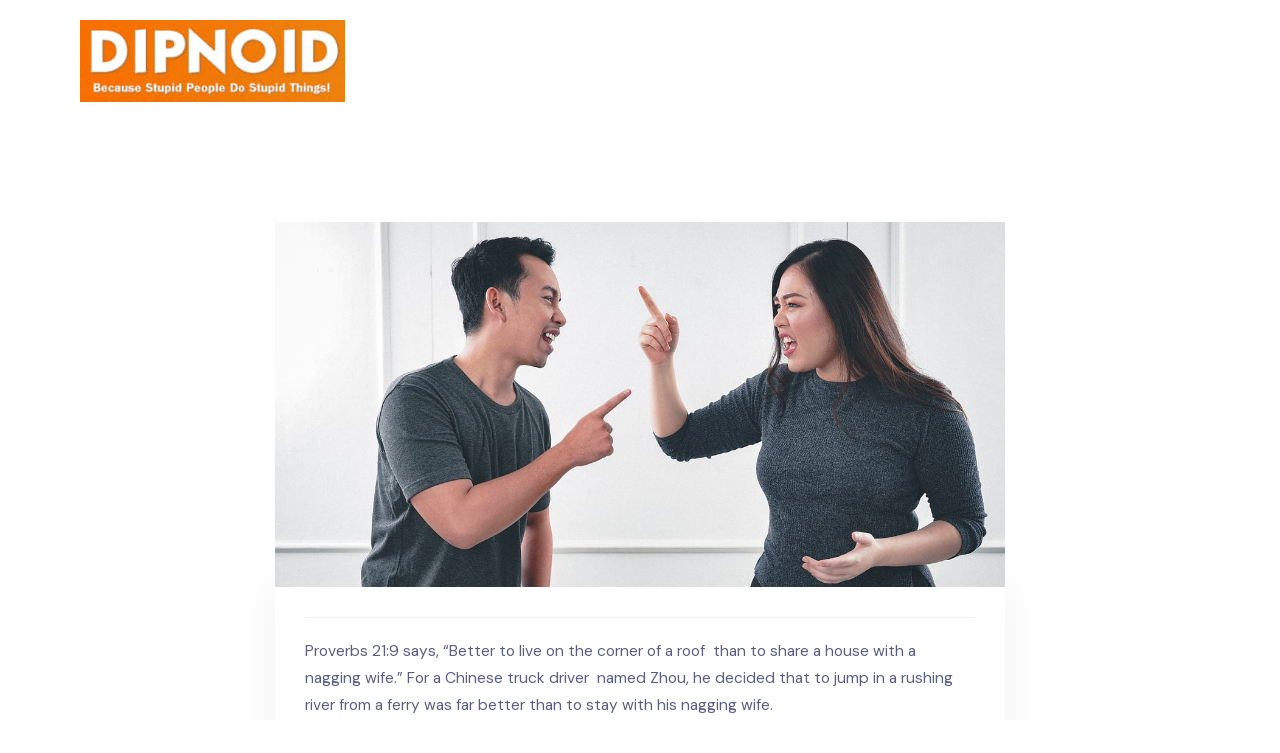

--- FILE ---
content_type: text/html; charset=UTF-8
request_url: https://dipnoid.com/news/nagging-wife-drives-man-to-jump-in-river-dipnoid/
body_size: 12300
content:
<!DOCTYPE html>
<html lang="en-US">
<head>
	<meta charset="UTF-8">
	<meta name="viewport" content="width=device-width, initial-scale=1.0, viewport-fit=cover" />		<title>Nagging Wife Drives Man To Jump In River &#8211; Dipnoid: Because Stupid People Do Stupid Things</title>
<meta name='robots' content='max-image-preview:large' />
<link rel='dns-prefetch' href='//fonts.googleapis.com' />
<link rel='preconnect' href='https://fonts.gstatic.com' crossorigin />
<link rel="alternate" type="application/rss+xml" title="Dipnoid: Because Stupid People Do Stupid Things &raquo; Feed" href="https://dipnoid.com/feed/" />
<link rel="alternate" type="application/rss+xml" title="Dipnoid: Because Stupid People Do Stupid Things &raquo; Comments Feed" href="https://dipnoid.com/comments/feed/" />
<link rel="alternate" type="application/rss+xml" title="Dipnoid: Because Stupid People Do Stupid Things &raquo; Nagging Wife Drives Man To Jump In River Comments Feed" href="https://dipnoid.com/news/nagging-wife-drives-man-to-jump-in-river-dipnoid/feed/" />
<link rel="alternate" title="oEmbed (JSON)" type="application/json+oembed" href="https://dipnoid.com/wp-json/oembed/1.0/embed?url=https%3A%2F%2Fdipnoid.com%2Fnews%2Fnagging-wife-drives-man-to-jump-in-river-dipnoid%2F" />
<link rel="alternate" title="oEmbed (XML)" type="text/xml+oembed" href="https://dipnoid.com/wp-json/oembed/1.0/embed?url=https%3A%2F%2Fdipnoid.com%2Fnews%2Fnagging-wife-drives-man-to-jump-in-river-dipnoid%2F&#038;format=xml" />
<style id='wp-img-auto-sizes-contain-inline-css' type='text/css'>
img:is([sizes=auto i],[sizes^="auto," i]){contain-intrinsic-size:3000px 1500px}
/*# sourceURL=wp-img-auto-sizes-contain-inline-css */
</style>
<style id='wp-emoji-styles-inline-css' type='text/css'>

	img.wp-smiley, img.emoji {
		display: inline !important;
		border: none !important;
		box-shadow: none !important;
		height: 1em !important;
		width: 1em !important;
		margin: 0 0.07em !important;
		vertical-align: -0.1em !important;
		background: none !important;
		padding: 0 !important;
	}
/*# sourceURL=wp-emoji-styles-inline-css */
</style>
<link rel='stylesheet' id='wp-block-library-css' href='https://dipnoid.com/wp-includes/css/dist/block-library/style.min.css?ver=6.9' type='text/css' media='all' />

<style id='classic-theme-styles-inline-css' type='text/css'>
/*! This file is auto-generated */
.wp-block-button__link{color:#fff;background-color:#32373c;border-radius:9999px;box-shadow:none;text-decoration:none;padding:calc(.667em + 2px) calc(1.333em + 2px);font-size:1.125em}.wp-block-file__button{background:#32373c;color:#fff;text-decoration:none}
/*# sourceURL=/wp-includes/css/classic-themes.min.css */
</style>
<link rel='stylesheet' id='font-awesome-4.7-css' href='https://dipnoid.com/wp-content/plugins/puva-toolkit/assets/css/font-awesome.min.css?ver=6.9' type='text/css' media='all' />
<link rel='stylesheet' id='puva-style-css' href='https://dipnoid.com/wp-content/themes/puva/style.css?ver=6.9' type='text/css' media='all' />
<link rel='stylesheet' id='bootstrap-css' href='https://dipnoid.com/wp-content/themes/puva/assets/css/bootstrap.min.css?ver=1768956598' type='text/css' media='all' />
<link rel='stylesheet' id='animate-css' href='https://dipnoid.com/wp-content/themes/puva/assets/css/animate.min.css?ver=1768956598' type='text/css' media='all' />
<link rel='stylesheet' id='boxicons-css' href='https://dipnoid.com/wp-content/themes/puva/assets/css/boxicons.min.css?ver=1768956598' type='text/css' media='all' />
<link rel='stylesheet' id='owl-carousel-css' href='https://dipnoid.com/wp-content/themes/puva/assets/css/owl.carousel.min.css?ver=1768956598' type='text/css' media='all' />
<link rel='stylesheet' id='meanmenu-css' href='https://dipnoid.com/wp-content/themes/puva/assets/css/meanmenu.min.css?ver=1768956598' type='text/css' media='all' />
<link rel='stylesheet' id='nice-select-css' href='https://dipnoid.com/wp-content/themes/puva/assets/css/nice-select.min.css?ver=1768956598' type='text/css' media='all' />
<link rel='stylesheet' id='summernote-css' href='https://dipnoid.com/wp-content/themes/puva/assets/css/summernote.min.css?ver=1768956598' type='text/css' media='all' />
<link rel='stylesheet' id='magnific-popup-css' href='https://dipnoid.com/wp-content/themes/puva/assets/css/magnific-popup.min.css?ver=1768956598' type='text/css' media='all' />
<link rel='stylesheet' id='fancybox-css' href='https://dipnoid.com/wp-content/themes/puva/assets/css/fancybox.min.css?ver=1768956598' type='text/css' media='all' />
<link rel='stylesheet' id='dropzone-css' href='https://dipnoid.com/wp-content/themes/puva/assets/css/dropzone.min.css?ver=1768956598' type='text/css' media='all' />
<link rel='stylesheet' id='puva-preloader-css' href='https://dipnoid.com/wp-content/themes/puva/assets/css/preloader.css?ver=1768956598' type='text/css' media='all' />
<link rel='stylesheet' id='puva-main-style-css' href='https://dipnoid.com/wp-content/themes/puva/assets/css/style.css?ver=1768956598' type='text/css' media='all' />
<style id='puva-main-style-inline-css' type='text/css'>

        .wp-block-button .wp-block-button__link,.has-cyan-bluish-gray-background-color.has-cyan-bluish-gray-background-color, .page-links .current, .page-links .post-page-numbers:hover, .post-password-form input[type="submit"], .comment-navigation .nav-links .nav-previous a:hover, .comment-navigation .nav-links .nav-next a:hover, .blog-sidebar .widget ul li::before, #comments .comment-list .comment-body .reply a:hover, .comment-respond .form-submit input, .blog-sidebar .tagcloud a:hover, .blog-sidebar .tagcloud a:focus, .pages-links .post-page-numbers.current, .pages-links .post-page-numbers:hover, .pages-links .post-page-numbers:focus, .pagination-area .page-numbers.current, .pagination-area .page-numbers:hover, .pagination-area .page-numbers:focus, .single-footer-widget h3::before, .blog-sidebar .widget_search form button, .blog-sidebar .widget .widget-title::before, .comments-title::before, .comment-respond .comment-reply-title::before, .search-form .search-submit, .post-tag-media ul li a:hover, .single-footer-widget ul li::before { background-color: #473BF0;}

        .wp-block-file .wp-block-file__button, .wp-block-tag-cloud a:hover, .wp-block-tag-cloud a:focus, .wp-block-search button { background-color: #473BF0 !important; }

        .sticky .post-content .title::before, .blog-details .blog-details-content code, .blog-details .blog-details-content ul a, .blog-details .blog-details-content .category li a:hover, .entry-meta li a:hover, .blog-details .blog-details-content ul.entry-meta li a:hover, #comments .comment-list .comment-body a, .wp-block-image figcaption a, .blog-details .blog-details-content p a, .blog-details .blog-details-content ol a, .wp-block-file a, table th a, .blog-details .blog-details-content kbd, .wp-caption .wp-caption-text a, .comments-area .comment-content code, .comments-area .comment-content kbd, table td a, table td a:hover, .blog-sidebar .widget ul li a:hover, .page-main-content .entry-content a, .page-main-content kbd, .page-main-content code, .learn-more-btn i, .learn-more-btn:hover, .single-blog-post .post-content .entry-meta li a:hover, .entry-meta li a:hover, .entry-meta li i, .wpcf7-list-item-label a, .sticky .learn-more-btn, a:hover, .post-tag-media ul li a { color: #473BF0; }

        .sticky .post-content .entry-meta li a:hover, .is-style-outline .wp-block-button__link, .blog-details .blog-meta ul li a:hover, .blog-details .blog-meta ul li a:hover, table th a:hover { color: #473BF0 !important; }

        a:hover, .glin-nav .navbar .navbar-search-box label, .glin-nav .navbar .others-option .option-item span i, .glin-nav .navbar .others-option .option-item span:hover, .glin-nav .navbar .others-option .option-item .cart-btn, .glin-nav .navbar .others-option .option-item .search-box, .glin-nav .navbar .others-option .option-item .side-menu-btn, .navbar-top-area .top-logo .navbar-search-box label, .navbar-top-area .top-others-option .others-option .option-item span i, .navbar-top-area .top-others-option .others-option .option-item span:hover, .navbar-top-area .top-others-option .others-option .option-item .default-btn, .others-option-for-responsive .option-inner .others-option .option-item span i, .others-option-for-responsive .option-inner .others-option .option-item span:hover, .others-option-for-responsive .option-inner .others-option .option-item .default-btn, .others-option-for-responsive .option-inner .others-option .option-item .navbar-search-box label, .others-option-for-responsive .option-inner .others-option .option-item .cart-btn, .others-option-for-responsive .option-inner .others-option .option-item .search-box, .others-option-for-responsive .option-inner .others-option .option-item .side-menu-btn,   .glin-responsive-nav .glin-responsive-menu.mean-container .mean-nav ul li a.active, .glin-responsive-nav .others-option .option-item span i, .glin-responsive-nav .others-option .option-item span:hover, .glin-responsive-nav .others-option .option-item .default-btn, .glin-responsive-nav .others-option .option-item .cart-btn, .glin-responsive-nav .others-option .option-item .search-box, .glin-responsive-nav .others-option .option-item .side-menu-btn, .glin-responsive-nav .navbar-search-box label, .single-banner-box .content .category, .single-banner-box .content .meta li a:hover, .banner-item-list .banner-item .content .category, .banner-item-list .banner-item .content .meta li a:hover, .banner-wrapper-item-list .widget-review-box .content .category, .banner-wrapper-item-list .widget-review-box .content .meta li a:hover, .about-content p a, .review-thumbnail-box .content .category, .review-thumbnail-box .content .meta li a:hover, .single-products-review-box .content .category, .single-products-review-box .content .meta li a:hover, .single-products-review-item .content .category, .single-products-review-item .content .meta li a:hover, .products-review-box .content .category, .products-review-box .content .meta li a:hover, .products-review-item .content .category, .products-review-item .content .meta li a:hover, .single-latest-reviews-box .content .category, .single-latest-reviews-box .content .meta li a:hover, .products-reviews-list .widget-review-box .content .category, .products-reviews-list .widget-review-box .content .meta li a:hover, .article-details-desc .article-content .entry-meta ul li a:hover, .article-details-desc .article-content h3 a, .article-details-desc .article-content p a, .article-details-desc .article-content .features-list li i, .video-review-area .section-title .link-btn:hover, .review-video-box .video-btn, .review-video-box .content .meta li a:hover, .single-video-review-box .image .video-btn, .single-video-review-box .content .category, .single-video-review-box .content h3 a:hover, .single-video-review-box .content .meta li a:hover, .page-widget-area .widget_search form button, .page-widget-area .widget_glin_posts_thumb .item .info .meta li a:hover, .page-widget-area .widget_latest_review .item .info .meta li a:hover, .page-widget-area .widget_latest_review .thumbnail-item .content .meta li a:hover, .glin-grid-sorting .ordering .nice-select .list .option::before, .subscribe-inner-area .content .newsletter-form button:hover, .single-team-member .member-content span, .submit-review-form .info-box a, .submit-review-form form .form-group .nice-select, .submit-review-form form .form-group .nice-select .list .option::before, .submit-review-form form .form-group .dropzone button::before, .page-title-content ul li, .page-title-content ul li a:hover, .author-desc .user-profile .title .sub-title, .user-contact-info .user-contact li a i, .user-contact-info .user-contact li a:hover, .user-contact-info .social-profiles li a i, .coming-soon-content form .form-group .label-title, .contact-info-box .icon, .single-footer-widget .widget-review-box .content .category, .single-footer-widget .widget-review-box .content h3 a:hover, .single-footer-widget .widget-review-box .content .meta li a:hover, .single-footer-widget .helpful-links li a:hover, .loginRegisterModal .modal-dialog .modal-content .tab-content .glin-login .dont-account a, .loginRegisterModal .modal-dialog .modal-content .tab-content .glin-register .already-account a, .sidebarModal.modal .modal-body .social-list li span, .all-single-video-box .image .video-btn, .all-single-video-box .content .category, .all-single-video-box .content .meta li a:hover, .fullwidth-article-image .content .category { color: #473BF0; }

        .section-title .link-btn::before, .default-btn::before, .glin-nav .navbar .others-option .option-item span::before, .glin-nav .navbar .others-option .option-item .default-btn, .navbar-top-area .top-others-option .others-option .option-item span::before, .navbar-top-area .top-others-option .others-option .option-item .default-btn:hover, .others-option-for-responsive .dot-menu:hover .inner .circle, .others-option-for-responsive .option-inner .others-option .option-item span::before, .others-option-for-responsive .option-inner .others-option .option-item .default-btn:hover,   .glin-responsive-nav .others-option .option-item span::before, .glin-responsive-nav .others-option .option-item .default-btn:hover, .search-overlay .search-overlay-close:hover .search-overlay-close-line, .search-overlay .search-overlay-form form button, .banner-area, .banner-wrapper-inner, .products-review-area.bg-main-color, .article-details-desc .article-image-slides.owl-theme .owl-nav [class*=owl-]:hover, .review-video-box .video-btn:hover, .single-video-review-box .image .video-btn:hover, .page-widget-area .widget .widget-title::before, .page-widget-area .widget_search form button:hover, .page-widget-area .widget_socials_link ul li a i, .page-widget-area .widget_buy_now .content .buy-now-btn:hover, .page-widget-area .tagcloud a:hover, .single-categories-item, .categories-slides.owl-theme .owl-nav [class*=owl-]:hover, .single-members-box .socials-links li a:hover, .single-team-member .member-image .social li a i, .membership-levels-table .table thead th, .membership-levels-table .table tbody tr td .select-btn:hover, .pagination-area .page-numbers:hover, .pagination-area .page-numbers.current, .page-title-area.bg-main-color, .coming-soon-content form .form-group .label-title::before, .contact-info-box:hover .icon, .single-footer-widget .download-app .btn-box .play-store-btn:hover, .single-footer-widget .download-app .btn-box .apple-store-btn:hover, .footer-bottom-area .socials-links li a:hover, .go-top, .loginRegisterModal .modal-dialog .modal-content .nav-tabs .nav-item .nav-link::before, .loginRegisterModal .modal-dialog .modal-content .tab-content .glin-login form button, .login-form-widget .glin-login form button, .loginRegisterModal .modal-dialog .modal-content .tab-content .glin-register form button, .sidebarModal.modal .modal-body .instagram-list .box::before, .all-single-video-box .image .video-btn:hover, .review-read-more::before, .user-posts-table .table thead th, .user-posts-table .table tbody tr td .select-btn:hover, .submit-review-form .btn-primary, .sidebar-buttons li.active a { background-color: #473BF0;}

        .glin-grid-sorting .ordering .nice-select .list .option:hover, .glin-grid-sorting .ordering .nice-select .list .option.selected:hover, .submit-review-form form .form-group .nice-select .list .option:hover, .submit-review-form form .form-group .nice-select .list .option.selected:hover { background-color: #473BF0 !important; }

        .glin-nav .navbar .others-option .option-item .default-btn, .navbar-top-area .top-others-option .others-option .option-item .default-btn, .others-option-for-responsive .option-inner .others-option .option-item .default-btn, .glin-responsive-nav .others-option .option-item .default-btn, .banner-item-list .banner-item:hover, .review-thumbnail-box:hover, .single-products-review-box:hover, .single-products-review-item:hover, .products-review-box .image:hover, .single-latest-reviews-box:hover .image, .article-details-desc .article-image-slides.owl-theme .owl-nav [class*=owl-]:hover, .review-video-box:hover, .page-widget-area .widget_socials_link ul li a:hover, .page-widget-area .widget_latest_review .thumbnail-item:hover, .single-categories-box:hover, .glin-grid-sorting .ordering .nice-select:hover, .submit-review-form form .form-group .nice-select:after, .submit-review-form form .form-group .dropzone:hover, .all-single-video-box:hover .image { border-color: #473BF0; }

        .single-banner-box, .products-review-item, .single-blog-post {
            border-bottom: 3px solid #473BF0;
        }

        .glin-nav .navbar .navbar-nav .nav-item .dropdown-menu {
            border-top: 3px solid #473BF0;
        }

        .section-title, .page-title-content h2, .page-title-content h1, .page-title-content h3, .page-title-content h4, .page-title-content h5, .page-title-content h6 {
            border-left: 3px solid #473BF0;
        }
        
        .glin-nav .navbar .navbar-nav .nav-item.active a, .glin-nav .navbar .navbar-nav .nav-item .dropdown-menu li.active a, .glin-nav .navbar .navbar-nav .nav-item .dropdown-menu li .dropdown-menu li.active a { color: #473BF0; }

        .glin-nav .navbar .navbar-nav .nav-item .dropdown-menu li a:hover, .glin-nav .navbar .navbar-nav .nav-item .dropdown-menu li .dropdown-menu li a:hover, .glin-nav .navbar .navbar-nav .nav-item .dropdown-menu li a:hover, .glin-nav .navbar .navbar-nav .nav-item .dropdown-menu li .dropdown-menu li a:hover, .glin-nav .navbar .navbar-nav .nav-item a:focus, .glin-nav .navbar .navbar-nav .nav-item .dropdown-menu li a:focus, .glin-nav .navbar .navbar-nav .nav-item .dropdown-menu li .dropdown-menu li a:focus, .glin-nav .navbar .navbar-nav .nav-item .dropdown-menu li .dropdown-menu li .dropdown-menu li a:focus, .glin-nav .navbar .navbar-nav .nav-item .dropdown-menu li .dropdown-menu li .dropdown-menu li .dropdown-menu li a:focus, .main-navbar .navbar .navbar-nav .nav-item .dropdown-menu li .dropdown-menu li .dropdown-menu li .dropdown-menu li .dropdown-menu li a:focus, .glin-nav .navbar .navbar-nav .nav-item .dropdown-menu li .dropdown-menu li .dropdown-menu li .dropdown-menu li .dropdown-menu li .dropdown-menu li a:focus, .glin-nav .navbar .navbar-nav .nav-item .dropdown-menu li .dropdown-menu li .dropdown-menu li .dropdown-menu li .dropdown-menu li .dropdown-menu li .dropdown-menu li a:focus, .glin-nav .navbar .navbar-nav .nav-item:hover a { color: #473BF0; }

        .glin-nav .navbar .navbar-nav .nav-item a { color: #161C2D; }

        .navbar-area { background-color: #FFFFFF; }

        .footer-area { background-color: #161C2D; }
        .copyright-area { background-color: #121625; }

        .single-footer-widget h3, .single-footer-widget.widget_puva_posts_thumbs .item .info .title a, .single-footer-widget .helpful-links li a, .footer-logo .main-title, .footer-bottom-area .socials-links li span { color: #FFFFFF; }

        .single-footer-widget.widget_puva_posts_thumbs .item .info time { color: #A0AEC0; }

        .loader {
            border: 3px solid transparent;
            border-top-color: #16A085;
            -webkit-animation: spin 1.7s linear infinite;
            animation: spin 1.7s linear infinite;
        }
        .loader:before {
            border: 3px solid transparent;
            border-top-color: #E74C3C;
            -webkit-animation: spin-reverse .6s linear infinite;
            animation: spin-reverse .6s linear infinite;
        }
        .loader:after {
            border: 3px solid transparent;
            border-top-color: #F9C922;
            -webkit-animation: spin 1s linear infinite;
            animation: spin 1s linear infinite;
        }
        .loader-wrapper { background-color: #FFFFFF; }

        .loader-wrapper p { color: #000000; }


        .single-products .sale-btn, .single-products .products-image ul li a:hover, .productsQuickView .modal-dialog .modal-content .products-content form button, .productsQuickView .modal-dialog .modal-content button.close:hover, .productsQuickView .modal-dialog .modal-content button.close:hover, .woocommerce ul.products li.product:hover .add-to-cart-btn, .shop-sidebar .widget_product_search form button, .shop-sidebar a.button, .shop-sidebar .woocommerce-widget-layered-nav-dropdown__submit, .shop-sidebar .woocommerce button.button, .woocommerce .widget_price_filter .ui-slider .ui-slider-range, .woocommerce .widget_price_filter .ui-slider .ui-slider-handle, .woocommerce #respond input#submit.alt, .woocommerce a.button.alt, .woocommerce button.button.alt, .woocommerce input.button.alt, .products_details div.product .woocommerce-tabs .panel #respond input#submit, .products_details div.product .product_title::before, .woocommerce #respond input#submit.alt.disabled, .woocommerce #respond input#submit.alt.disabled:hover, .woocommerce #respond input#submit.alt:disabled, .woocommerce #respond input#submit.alt:disabled:hover, .woocommerce #respond input#submit.alt:disabled[disabled], .woocommerce #respond input#submit.alt:disabled[disabled]:hover, .woocommerce a.button.alt.disabled, .woocommerce a.button.alt.disabled:hover, .woocommerce a.button.alt:disabled, .woocommerce a.button.alt:disabled:hover, .woocommerce a.button.alt:disabled[disabled], .woocommerce a.button.alt:disabled[disabled]:hover, .woocommerce button.button.alt.disabled, .woocommerce button.button.alt.disabled:hover, .woocommerce button.button.alt:disabled, .woocommerce button.button.alt:disabled:hover, .woocommerce button.button.alt:disabled[disabled], .woocommerce button.button.alt:disabled[disabled]:hover, .woocommerce input.button.alt.disabled, .woocommerce input.button.alt.disabled:hover, .woocommerce input.button.alt:disabled, .woocommerce input.button.alt:disabled:hover, .woocommerce input.button.alt:disabled[disabled], .woocommerce input.button.alt:disabled[disabled]:hover, .btn-primary:hover, .woocommerce #respond input#submit, .woocommerce a.button, .woocommerce button.button, .woocommerce input.button, .woocommerce .woocommerce-MyAccount-navigation ul .is-active a, .woocommerce .woocommerce-MyAccount-navigation ul li a:hover, .products_details div.product span.sale-btn, .shop-sidebar .tagcloud a:focus, .shop-sidebar .widget_search form button, .shop-sidebar .widget .widget-title::before, .shop-sidebar .widget ul li::before, .shop-sidebar .tagcloud a:hover, .shop-sidebar .tagcloud a:focus, .billing-details .title::before, .order-details .title::before { background-color: #473BF0; }

        .btn-primary, .btn-primary.disabled, .btn-primary:disabled { background-color: #473BF0; }

        .productsQuickView .modal-dialog .modal-content .products-content .product-meta span a:hover, .woocommerce ul.products li.product h3 a:hover, .woocommerce ul.products li.product .add-to-cart-btn, .woocommerce div.product .woocommerce-tabs ul.tabs li.active a, .products_details div.product .woocommerce-tabs ul.tabs li a:hover, .products_details div.product .woocommerce-tabs ul.tabs li.active, .products_details div.product .woocommerce-tabs ul.tabs li.active a:hover, .products_details div.product .product_meta span.posted_in a:hover, .products_details div.product .product_meta span.tagged_as a:hover, .products_details div.product span.price, .cart-table table tbody tr td.product-name a, .woocommerce-message::before, .woocommerce-info::before, .shop-sidebar .widget ul li a:hover, .shop-sidebar .widget_rss .widget-title .rsswidget, .products_details div.product p.price, .products_details div.product span.price { color: #473BF0; }

        .woocommerce-info, .woocommerce-message { border-top-color: #473BF0; }
        .shop-sidebar .widget_shopping_cart .cart_list li a:hover, .shop-sidebar ul li a:hover { color: #473BF0 !important; }
        .woocommerce ul.products li.product:hover .add-to-cart-btn, .form-control:focus, .woocommerce .form-control:focus, .shop-sidebar .tagcloud a:hover, .shop-sidebar .tagcloud a:focus { border-color: #473BF0; }

        #wpadminbar {
                display: none;
            }
/*# sourceURL=puva-main-style-inline-css */
</style>
<link rel='stylesheet' id='puva-responsive-css' href='https://dipnoid.com/wp-content/themes/puva/assets/css/responsive.css?ver=1768956598' type='text/css' media='all' />
<link rel='stylesheet' id='puva-fonts-css' href='//fonts.googleapis.com/css?family=DM+Sans%3Aital%2Cwght%400%2C400%3B0%2C500%3B0%2C700%3B1%2C400%3B1%2C500%3B1%2C700&#038;display=swap&#038;ver=1.0.0' type='text/css' media='screen' />
<link rel='stylesheet' id='elementor-frontend-css' href='https://dipnoid.com/wp-content/plugins/elementor/assets/css/frontend-lite.min.css?ver=3.19.3' type='text/css' media='all' />
<link rel='stylesheet' id='swiper-css' href='https://dipnoid.com/wp-content/plugins/elementor/assets/lib/swiper/v8/css/swiper.min.css?ver=8.4.5' type='text/css' media='all' />
<link rel='stylesheet' id='elementor-post-5743-css' href='https://dipnoid.com/wp-content/uploads/elementor/css/post-5743.css?ver=1708967880' type='text/css' media='all' />
<link rel='stylesheet' id='elementor-pro-css' href='https://dipnoid.com/wp-content/plugins/elementor-pro/assets/css/frontend-lite.min.css?ver=3.10.2' type='text/css' media='all' />
<link rel='stylesheet' id='elementor-post-5746-css' href='https://dipnoid.com/wp-content/uploads/elementor/css/post-5746.css?ver=1708968243' type='text/css' media='all' />
<link rel='stylesheet' id='elementor-post-5744-css' href='https://dipnoid.com/wp-content/uploads/elementor/css/post-5744.css?ver=1708967882' type='text/css' media='all' />
<link rel="preload" as="style" href="https://fonts.googleapis.com/css?family=DM%20Sans&#038;display=swap&#038;ver=1708970937" /><link rel="stylesheet" href="https://fonts.googleapis.com/css?family=DM%20Sans&#038;display=swap&#038;ver=1708970937" media="print" onload="this.media='all'"><noscript><link rel="stylesheet" href="https://fonts.googleapis.com/css?family=DM%20Sans&#038;display=swap&#038;ver=1708970937" /></noscript><link rel='stylesheet' id='google-fonts-1-css' href='https://fonts.googleapis.com/css?family=Roboto%3A100%2C100italic%2C200%2C200italic%2C300%2C300italic%2C400%2C400italic%2C500%2C500italic%2C600%2C600italic%2C700%2C700italic%2C800%2C800italic%2C900%2C900italic%7CRoboto+Slab%3A100%2C100italic%2C200%2C200italic%2C300%2C300italic%2C400%2C400italic%2C500%2C500italic%2C600%2C600italic%2C700%2C700italic%2C800%2C800italic%2C900%2C900italic&#038;display=swap&#038;ver=6.9' type='text/css' media='all' />
<link rel="preconnect" href="https://fonts.gstatic.com/" crossorigin><script  src="https://dipnoid.com/wp-includes/js/jquery/jquery.min.js?ver=3.7.1" id="jquery-core-js"></script>
<script  src="https://dipnoid.com/wp-includes/js/jquery/jquery-migrate.min.js?ver=3.4.1" id="jquery-migrate-js"></script>
<script type="text/javascript" id="ajax-login-script-js-extra">
/* <![CDATA[ */
var ajax_login_object = {"ajaxurl":"https://dipnoid.com/wp-admin/admin-ajax.php","redirecturl":"https://dipnoid.com/","loadingmessage":"\u003Cp class='alert alert-primary'\u003ELoading...\u003C/p\u003E"};
//# sourceURL=ajax-login-script-js-extra
/* ]]> */
</script>
<script  src="https://dipnoid.com/wp-content/themes/puva/assets/js/ajax-login-script.js?ver=6.9" id="ajax-login-script-js"></script>
<script  src="https://dipnoid.com/wp-content/themes/puva/assets/js/popper.min.js?ver=1768956598" id="popper-js"></script>
<script  src="https://dipnoid.com/wp-content/themes/puva/assets/js/bootstrap.min.js?ver=1768956598" id="bootstrap-js"></script>
<script  src="https://dipnoid.com/wp-content/themes/puva/assets/js/owl.carousel.min.js?ver=1768956598" id="owl-carousel-js"></script>
<script  src="https://dipnoid.com/wp-content/themes/puva/assets/js/nice-select.min.js?ver=1768956598" id="nice-select-js"></script>
<script  src="https://dipnoid.com/wp-content/themes/puva/assets/js/meanmenu.min.js?ver=1768956598" id="meanmenu-js"></script>
<script  src="https://dipnoid.com/wp-content/themes/puva/assets/js/fancybox.min.js?ver=1768956598" id="fancybox-js"></script>
<script  src="https://dipnoid.com/wp-content/themes/puva/assets/js/magnific-popup.min.js?ver=1768956598" id="magnific-popup-js"></script>
<script  src="https://dipnoid.com/wp-content/themes/puva/assets/js/dropzone.min.js?ver=1768956598" id="dropzone-js"></script>
<script  src="https://dipnoid.com/wp-content/themes/puva/assets/js/summernote.min.js?ver=1768956598" id="summernote-js"></script>
<script  src="https://dipnoid.com/wp-content/themes/puva/assets/js/wow.min.js?ver=1768956598" id="wow-js"></script>
<script  src="https://dipnoid.com/wp-content/themes/puva/assets/js/main.js?ver=1768956598" id="puva-main-js"></script>
<link rel="https://api.w.org/" href="https://dipnoid.com/wp-json/" /><link rel="alternate" title="JSON" type="application/json" href="https://dipnoid.com/wp-json/wp/v2/posts/184" /><link rel="EditURI" type="application/rsd+xml" title="RSD" href="https://dipnoid.com/xmlrpc.php?rsd" />
<meta name="generator" content="WordPress 6.9" />
<link rel="canonical" href="https://dipnoid.com/news/nagging-wife-drives-man-to-jump-in-river-dipnoid/" />
<link rel='shortlink' href='https://dipnoid.com/?p=184' />
<meta name="generator" content="Redux 4.3.20" /><link rel="pingback" href="https://dipnoid.com/xmlrpc.php"><meta name="generator" content="Elementor 3.19.3; features: e_optimized_assets_loading, e_optimized_css_loading, e_font_icon_svg, additional_custom_breakpoints, block_editor_assets_optimize, e_image_loading_optimization; settings: css_print_method-external, google_font-enabled, font_display-swap">
<link rel="icon" href="https://dipnoid.com/wp-content/uploads/2024/02/photo_2024-02-26_18-41-11-150x92.jpg" sizes="32x32" />
<link rel="icon" href="https://dipnoid.com/wp-content/uploads/2024/02/photo_2024-02-26_18-41-11.jpg" sizes="192x192" />
<link rel="apple-touch-icon" href="https://dipnoid.com/wp-content/uploads/2024/02/photo_2024-02-26_18-41-11.jpg" />
<meta name="msapplication-TileImage" content="https://dipnoid.com/wp-content/uploads/2024/02/photo_2024-02-26_18-41-11.jpg" />
<style id="puva_opt-dynamic-css" title="dynamic-css" class="redux-options-output">.page-title-area{background:#F5F5F5;}body{font-family:"DM Sans";font-display:swap;}body{font-size:14px;font-display:swap;}.glin-nav .navbar .navbar-nav .nav-item a{font-size:16px;font-display:swap;}</style><style id="yellow-pencil">
/*
	The following CSS codes are created by the YellowPencil plugin.
	https://yellowpencil.waspthemes.com/
*/
.page-title-area{display:none;}#comments{display:none;}.article-details-desc .entry-meta li{display:none;}
</style></head>
<body class="wp-singular post-template-default single single-post postid-184 single-format-standard wp-custom-logo wp-theme-puva non-logged-in no-sidebar elementor-default elementor-kit-5743">
		<div data-elementor-type="header" data-elementor-id="5746" class="elementor elementor-5746 elementor-location-header">
					<div class="elementor-section-wrap">
						<div class="elementor-element elementor-element-08c3d65 e-flex e-con-boxed e-con e-parent" data-id="08c3d65" data-element_type="container" data-settings="{&quot;background_background&quot;:&quot;classic&quot;,&quot;sticky&quot;:&quot;top&quot;,&quot;content_width&quot;:&quot;boxed&quot;,&quot;sticky_on&quot;:[&quot;desktop&quot;,&quot;tablet&quot;,&quot;mobile&quot;],&quot;sticky_offset&quot;:0,&quot;sticky_effects_offset&quot;:0}" data-core-v316-plus="true">
					<div class="e-con-inner">
		<div class="elementor-element elementor-element-a92e0cc e-con-full e-flex e-con e-child" data-id="a92e0cc" data-element_type="container" data-settings="{&quot;content_width&quot;:&quot;full&quot;}">
				<div class="elementor-element elementor-element-156afee elementor-widget elementor-widget-theme-site-logo elementor-widget-image" data-id="156afee" data-element_type="widget" data-widget_type="theme-site-logo.default">
				<div class="elementor-widget-container">
			<style>/*! elementor - v3.19.0 - 26-02-2024 */
.elementor-widget-image{text-align:center}.elementor-widget-image a{display:inline-block}.elementor-widget-image a img[src$=".svg"]{width:48px}.elementor-widget-image img{vertical-align:middle;display:inline-block}</style>											<a href="https://dipnoid.com">
							<img width="297" height="92" src="https://dipnoid.com/wp-content/uploads/2024/02/photo_2024-02-26_18-41-11.jpg" class="attachment-full size-full wp-image-5749" alt="" />								</a>
													</div>
				</div>
				</div>
		<div class="elementor-element elementor-element-70275ef e-con-full e-flex e-con e-child" data-id="70275ef" data-element_type="container" data-settings="{&quot;content_width&quot;:&quot;full&quot;}">
				</div>
		<div class="elementor-element elementor-element-4118f2f e-con-full e-flex e-con e-child" data-id="4118f2f" data-element_type="container" data-settings="{&quot;content_width&quot;:&quot;full&quot;}">
				<div class="elementor-element elementor-element-4ba1ea1 elementor-nav-menu--dropdown-tablet elementor-nav-menu__text-align-aside elementor-nav-menu--toggle elementor-nav-menu--burger elementor-widget elementor-widget-nav-menu" data-id="4ba1ea1" data-element_type="widget" data-settings="{&quot;layout&quot;:&quot;horizontal&quot;,&quot;submenu_icon&quot;:{&quot;value&quot;:&quot;&lt;svg class=\&quot;e-font-icon-svg e-fas-caret-down\&quot; viewBox=\&quot;0 0 320 512\&quot; xmlns=\&quot;http:\/\/www.w3.org\/2000\/svg\&quot;&gt;&lt;path d=\&quot;M31.3 192h257.3c17.8 0 26.7 21.5 14.1 34.1L174.1 354.8c-7.8 7.8-20.5 7.8-28.3 0L17.2 226.1C4.6 213.5 13.5 192 31.3 192z\&quot;&gt;&lt;\/path&gt;&lt;\/svg&gt;&quot;,&quot;library&quot;:&quot;fa-solid&quot;},&quot;toggle&quot;:&quot;burger&quot;}" data-widget_type="nav-menu.default">
				<div class="elementor-widget-container">
			<link rel="stylesheet" href="https://dipnoid.com/wp-content/plugins/elementor-pro/assets/css/widget-nav-menu.min.css">			<nav migration_allowed="1" migrated="0" class="elementor-nav-menu--main elementor-nav-menu__container elementor-nav-menu--layout-horizontal e--pointer-underline e--animation-fade">
				<ul id="menu-1-4ba1ea1" class="elementor-nav-menu"><li class="menu-item menu-item-type-custom menu-item-object-custom menu-item-home menu-item-5775"><a href="https://dipnoid.com/" class="elementor-item">Home</a></li>
<li class="menu-item menu-item-type-custom menu-item-object-custom menu-item-5776"><a href="#Top" class="elementor-item elementor-item-anchor">Top</a></li>
<li class="menu-item menu-item-type-custom menu-item-object-custom menu-item-5777"><a href="#stories" class="elementor-item elementor-item-anchor">Stories</a></li>
<li class="menu-item menu-item-type-custom menu-item-object-custom menu-item-5778"><a href="#contacs" class="elementor-item elementor-item-anchor">Contacts</a></li>
</ul>			</nav>
					<div class="elementor-menu-toggle" role="button" tabindex="0" aria-label="Menu Toggle" aria-expanded="false">
			<svg aria-hidden="true" role="presentation" class="elementor-menu-toggle__icon--open e-font-icon-svg e-eicon-menu-bar" viewBox="0 0 1000 1000" xmlns="http://www.w3.org/2000/svg"><path d="M104 333H896C929 333 958 304 958 271S929 208 896 208H104C71 208 42 237 42 271S71 333 104 333ZM104 583H896C929 583 958 554 958 521S929 458 896 458H104C71 458 42 487 42 521S71 583 104 583ZM104 833H896C929 833 958 804 958 771S929 708 896 708H104C71 708 42 737 42 771S71 833 104 833Z"></path></svg><svg aria-hidden="true" role="presentation" class="elementor-menu-toggle__icon--close e-font-icon-svg e-eicon-close" viewBox="0 0 1000 1000" xmlns="http://www.w3.org/2000/svg"><path d="M742 167L500 408 258 167C246 154 233 150 217 150 196 150 179 158 167 167 154 179 150 196 150 212 150 229 154 242 171 254L408 500 167 742C138 771 138 800 167 829 196 858 225 858 254 829L496 587 738 829C750 842 767 846 783 846 800 846 817 842 829 829 842 817 846 804 846 783 846 767 842 750 829 737L588 500 833 258C863 229 863 200 833 171 804 137 775 137 742 167Z"></path></svg>			<span class="elementor-screen-only">Menu</span>
		</div>
					<nav class="elementor-nav-menu--dropdown elementor-nav-menu__container" aria-hidden="true">
				<ul id="menu-2-4ba1ea1" class="elementor-nav-menu"><li class="menu-item menu-item-type-custom menu-item-object-custom menu-item-home menu-item-5775"><a href="https://dipnoid.com/" class="elementor-item" tabindex="-1">Home</a></li>
<li class="menu-item menu-item-type-custom menu-item-object-custom menu-item-5776"><a href="#Top" class="elementor-item elementor-item-anchor" tabindex="-1">Top</a></li>
<li class="menu-item menu-item-type-custom menu-item-object-custom menu-item-5777"><a href="#stories" class="elementor-item elementor-item-anchor" tabindex="-1">Stories</a></li>
<li class="menu-item menu-item-type-custom menu-item-object-custom menu-item-5778"><a href="#contacs" class="elementor-item elementor-item-anchor" tabindex="-1">Contacts</a></li>
</ul>			</nav>
				</div>
				</div>
				</div>
					</div>
				</div>
							</div>
				</div>
					<div class="page-title-area">
			<div class="container">
				<div class="page-title-content">
					<div class="row align-items-center">
						<div class="col-lg-6 col-md-6">
															<h2>Nagging Wife Drives Man To Jump In River</h2>
													</div>

						<div class="col-lg-6 col-md-6">
																								<ul>
										<li><a href="https://dipnoid.com/">Home</a></li>
										
																															<li>Nagging Wife Drives Man To Jump In River</li>
																			</ul>
																					</div>
					</div>
				</div>
			</div>
		</div>
	
	<!-- Start Blog Area -->
	<div class="blog-details-area ptb-100 ">
		<div class="container">
			<div class="row">
									<div class="col-lg-8 col-md-12 offset-lg-2">
						<div class="blog-details article-details-desc">
																							<div class="article-img">
									<img class="" src="https://dipnoid.com/wp-content/uploads/2016/03/c434c38b-f12b-453d-b839-545bca78f297_5559x3128.jpg" alt="Nagging Wife Drives Man To Jump In River">
								</div> 
							<div class="blog-details-content puva-article-content">
																	<ul class="entry-meta">
										<li> <i class="bx bx-group"></i>
											<a href="https://dipnoid.com/author/admin/">
												admin											</a>
										</li>
										<li>
											<i class="bx bx-calendar"></i>
											July 30, 2023										</li>
										<li>
											<i class="bx bx-comment"></i> 
											No Comments										</li>
									</ul>
																<p>Proverbs 21:9 says, “Better to live on the corner of a roof  than to share a house with a nagging wife.” For a Chinese truck driver  named Zhou, he decided that to jump in a rushing river from a ferry was far better than to stay with his nagging wife.</p>
<p><img decoding="async" src="http://www.dipnoid.com/images/nagging-wife.jpg" />Members of the ship’s crew saw the man suddenly run out of his cabin with his hands covering his ears, and shouting, “I can’t stand it any longer.” They initially thought he was suffering from an ear injury and went to help him but found he was unhurt.</p>
<p>“While we were still puzzling over the this, his wife ran up and continued nagging him,” said a crewmate. “The husband covered his ears again and said, “I need a break,” before jumping over the side into the rushing river.</p>
<p>“We immediately found lamps to light up the water but found nobody. The possibility of survival can be zero.” However, later that night, police found the man who had managed to swim about 2km across across the broad river.</p>
<p>“I felt I was dying, but even that’s better than my wife’s nagging,” he reportedly told the police.</p>
<p>The couple were reunited the following morning at the local police station where Zhou’s wife promised to give up her habit of nagging him.</p>
								
								
								
																
								
															</div>
						</div>
					
											</div> 				
													
			</div>
		</div>
	</div>
	<!-- End Blog Area -->

		<div data-elementor-type="footer" data-elementor-id="5744" class="elementor elementor-5744 elementor-location-footer">
					<div class="elementor-section-wrap">
						<div class="elementor-element elementor-element-83a4c97 e-flex e-con-boxed e-con e-parent" data-id="83a4c97" data-element_type="container" data-settings="{&quot;background_background&quot;:&quot;classic&quot;,&quot;content_width&quot;:&quot;boxed&quot;}" data-core-v316-plus="true">
					<div class="e-con-inner">
				<div class="elementor-element elementor-element-4b02ed0 elementor-widget elementor-widget-heading" data-id="4b02ed0" data-element_type="widget" data-widget_type="heading.default">
				<div class="elementor-widget-container">
			<style>/*! elementor - v3.19.0 - 26-02-2024 */
.elementor-heading-title{padding:0;margin:0;line-height:1}.elementor-widget-heading .elementor-heading-title[class*=elementor-size-]>a{color:inherit;font-size:inherit;line-height:inherit}.elementor-widget-heading .elementor-heading-title.elementor-size-small{font-size:15px}.elementor-widget-heading .elementor-heading-title.elementor-size-medium{font-size:19px}.elementor-widget-heading .elementor-heading-title.elementor-size-large{font-size:29px}.elementor-widget-heading .elementor-heading-title.elementor-size-xl{font-size:39px}.elementor-widget-heading .elementor-heading-title.elementor-size-xxl{font-size:59px}</style><h4 class="elementor-heading-title elementor-size-default">© Copyright Dipnoid 2024. All rights reserved.</h4>		</div>
				</div>
					</div>
				</div>
							</div>
				</div>
		
<script type="speculationrules">
{"prefetch":[{"source":"document","where":{"and":[{"href_matches":"/*"},{"not":{"href_matches":["/wp-*.php","/wp-admin/*","/wp-content/uploads/*","/wp-content/*","/wp-content/plugins/*","/wp-content/themes/puva/*","/*\\?(.+)"]}},{"not":{"selector_matches":"a[rel~=\"nofollow\"]"}},{"not":{"selector_matches":".no-prefetch, .no-prefetch a"}}]},"eagerness":"conservative"}]}
</script>
	<script type="text/javascript">
		jQuery('#register-button').on('click',function(e){
			e.preventDefault();
			var newUserName = jQuery('#new_user_name').val();
			var newUserEmail = jQuery('#new_user_email').val();
			var newUserPassword = jQuery('#new_user_password').val();
			jQuery.ajax({
			type:"POST",
			url:"https://dipnoid.com/wp-admin/admin-ajax.php",
			data: {
				action: "register_user_front_end",
				new_user_name : newUserName,
				new_user_email : newUserEmail,
				new_user_password : newUserPassword
			},
			success: function(results){
				console.log(results);
				jQuery('.register-message').html(results).show();
			},
			error: function(results) {

			}
			});
		});
	</script>
  <script  src="https://dipnoid.com/wp-content/plugins/elementor-pro/assets/lib/smartmenus/jquery.smartmenus.min.js?ver=1.0.1" id="smartmenus-js"></script>
<script  src="https://dipnoid.com/wp-content/plugins/elementor-pro/assets/js/webpack-pro.runtime.min.js?ver=3.10.2" id="elementor-pro-webpack-runtime-js"></script>
<script  src="https://dipnoid.com/wp-content/plugins/elementor/assets/js/webpack.runtime.min.js?ver=3.19.3" id="elementor-webpack-runtime-js"></script>
<script  src="https://dipnoid.com/wp-content/plugins/elementor/assets/js/frontend-modules.min.js?ver=3.19.3" id="elementor-frontend-modules-js"></script>
<script  src="https://dipnoid.com/wp-includes/js/dist/hooks.min.js?ver=dd5603f07f9220ed27f1" id="wp-hooks-js"></script>
<script  src="https://dipnoid.com/wp-includes/js/dist/i18n.min.js?ver=c26c3dc7bed366793375" id="wp-i18n-js"></script>
<script  id="wp-i18n-js-after">
/* <![CDATA[ */
wp.i18n.setLocaleData( { 'text direction\u0004ltr': [ 'ltr' ] } );
//# sourceURL=wp-i18n-js-after
/* ]]> */
</script>
<script  id="elementor-pro-frontend-js-before">
/* <![CDATA[ */
var ElementorProFrontendConfig = {"ajaxurl":"https:\/\/dipnoid.com\/wp-admin\/admin-ajax.php","nonce":"47e0c9b05c","urls":{"assets":"https:\/\/dipnoid.com\/wp-content\/plugins\/elementor-pro\/assets\/","rest":"https:\/\/dipnoid.com\/wp-json\/"},"shareButtonsNetworks":{"facebook":{"title":"Facebook","has_counter":true},"twitter":{"title":"Twitter"},"linkedin":{"title":"LinkedIn","has_counter":true},"pinterest":{"title":"Pinterest","has_counter":true},"reddit":{"title":"Reddit","has_counter":true},"vk":{"title":"VK","has_counter":true},"odnoklassniki":{"title":"OK","has_counter":true},"tumblr":{"title":"Tumblr"},"digg":{"title":"Digg"},"skype":{"title":"Skype"},"stumbleupon":{"title":"StumbleUpon","has_counter":true},"mix":{"title":"Mix"},"telegram":{"title":"Telegram"},"pocket":{"title":"Pocket","has_counter":true},"xing":{"title":"XING","has_counter":true},"whatsapp":{"title":"WhatsApp"},"email":{"title":"Email"},"print":{"title":"Print"}},"facebook_sdk":{"lang":"en_US","app_id":""},"lottie":{"defaultAnimationUrl":"https:\/\/dipnoid.com\/wp-content\/plugins\/elementor-pro\/modules\/lottie\/assets\/animations\/default.json"}};
//# sourceURL=elementor-pro-frontend-js-before
/* ]]> */
</script>
<script  src="https://dipnoid.com/wp-content/plugins/elementor-pro/assets/js/frontend.min.js?ver=3.10.2" id="elementor-pro-frontend-js"></script>
<script  src="https://dipnoid.com/wp-content/plugins/elementor/assets/lib/waypoints/waypoints.min.js?ver=4.0.2" id="elementor-waypoints-js"></script>
<script  src="https://dipnoid.com/wp-includes/js/jquery/ui/core.min.js?ver=1.13.3" id="jquery-ui-core-js"></script>
<script  id="elementor-frontend-js-before">
/* <![CDATA[ */
var elementorFrontendConfig = {"environmentMode":{"edit":false,"wpPreview":false,"isScriptDebug":false},"i18n":{"shareOnFacebook":"Share on Facebook","shareOnTwitter":"Share on Twitter","pinIt":"Pin it","download":"Download","downloadImage":"Download image","fullscreen":"Fullscreen","zoom":"Zoom","share":"Share","playVideo":"Play Video","previous":"Previous","next":"Next","close":"Close","a11yCarouselWrapperAriaLabel":"Carousel | Horizontal scrolling: Arrow Left & Right","a11yCarouselPrevSlideMessage":"Previous slide","a11yCarouselNextSlideMessage":"Next slide","a11yCarouselFirstSlideMessage":"This is the first slide","a11yCarouselLastSlideMessage":"This is the last slide","a11yCarouselPaginationBulletMessage":"Go to slide"},"is_rtl":false,"breakpoints":{"xs":0,"sm":480,"md":768,"lg":1025,"xl":1440,"xxl":1600},"responsive":{"breakpoints":{"mobile":{"label":"Mobile Portrait","value":767,"default_value":767,"direction":"max","is_enabled":true},"mobile_extra":{"label":"Mobile Landscape","value":880,"default_value":880,"direction":"max","is_enabled":false},"tablet":{"label":"Tablet Portrait","value":1024,"default_value":1024,"direction":"max","is_enabled":true},"tablet_extra":{"label":"Tablet Landscape","value":1200,"default_value":1200,"direction":"max","is_enabled":false},"laptop":{"label":"Laptop","value":1366,"default_value":1366,"direction":"max","is_enabled":false},"widescreen":{"label":"Widescreen","value":2400,"default_value":2400,"direction":"min","is_enabled":false}}},"version":"3.19.3","is_static":false,"experimentalFeatures":{"e_optimized_assets_loading":true,"e_optimized_css_loading":true,"e_font_icon_svg":true,"additional_custom_breakpoints":true,"container":true,"e_swiper_latest":true,"theme_builder_v2":true,"block_editor_assets_optimize":true,"ai-layout":true,"landing-pages":true,"e_image_loading_optimization":true,"e_global_styleguide":true,"page-transitions":true,"notes":true,"loop":true,"loop-carousel":true,"form-submissions":true,"e_scroll_snap":true},"urls":{"assets":"https:\/\/dipnoid.com\/wp-content\/plugins\/elementor\/assets\/"},"swiperClass":"swiper","settings":{"page":[],"editorPreferences":[]},"kit":{"active_breakpoints":["viewport_mobile","viewport_tablet"],"global_image_lightbox":"yes","lightbox_enable_counter":"yes","lightbox_enable_fullscreen":"yes","lightbox_enable_zoom":"yes","lightbox_enable_share":"yes","lightbox_title_src":"title","lightbox_description_src":"description"},"post":{"id":184,"title":"Nagging%20Wife%20Drives%20Man%20To%20Jump%20In%20River%20%E2%80%93%20Dipnoid%3A%20Because%20Stupid%20People%20Do%20Stupid%20Things","excerpt":"","featuredImage":"https:\/\/dipnoid.com\/wp-content\/uploads\/2016\/03\/c434c38b-f12b-453d-b839-545bca78f297_5559x3128-1024x512.jpg"}};
//# sourceURL=elementor-frontend-js-before
/* ]]> */
</script>
<script  src="https://dipnoid.com/wp-content/plugins/elementor/assets/js/frontend.min.js?ver=3.19.3" id="elementor-frontend-js"></script>
<script  src="https://dipnoid.com/wp-content/plugins/elementor-pro/assets/js/elements-handlers.min.js?ver=3.10.2" id="pro-elements-handlers-js"></script>
<script  src="https://dipnoid.com/wp-content/plugins/elementor-pro/assets/lib/sticky/jquery.sticky.min.js?ver=3.10.2" id="e-sticky-js"></script>
<script id="wp-emoji-settings" type="application/json">
{"baseUrl":"https://s.w.org/images/core/emoji/17.0.2/72x72/","ext":".png","svgUrl":"https://s.w.org/images/core/emoji/17.0.2/svg/","svgExt":".svg","source":{"concatemoji":"https://dipnoid.com/wp-includes/js/wp-emoji-release.min.js?ver=6.9"}}
</script>
<script type="module">
/* <![CDATA[ */
/*! This file is auto-generated */
const a=JSON.parse(document.getElementById("wp-emoji-settings").textContent),o=(window._wpemojiSettings=a,"wpEmojiSettingsSupports"),s=["flag","emoji"];function i(e){try{var t={supportTests:e,timestamp:(new Date).valueOf()};sessionStorage.setItem(o,JSON.stringify(t))}catch(e){}}function c(e,t,n){e.clearRect(0,0,e.canvas.width,e.canvas.height),e.fillText(t,0,0);t=new Uint32Array(e.getImageData(0,0,e.canvas.width,e.canvas.height).data);e.clearRect(0,0,e.canvas.width,e.canvas.height),e.fillText(n,0,0);const a=new Uint32Array(e.getImageData(0,0,e.canvas.width,e.canvas.height).data);return t.every((e,t)=>e===a[t])}function p(e,t){e.clearRect(0,0,e.canvas.width,e.canvas.height),e.fillText(t,0,0);var n=e.getImageData(16,16,1,1);for(let e=0;e<n.data.length;e++)if(0!==n.data[e])return!1;return!0}function u(e,t,n,a){switch(t){case"flag":return n(e,"\ud83c\udff3\ufe0f\u200d\u26a7\ufe0f","\ud83c\udff3\ufe0f\u200b\u26a7\ufe0f")?!1:!n(e,"\ud83c\udde8\ud83c\uddf6","\ud83c\udde8\u200b\ud83c\uddf6")&&!n(e,"\ud83c\udff4\udb40\udc67\udb40\udc62\udb40\udc65\udb40\udc6e\udb40\udc67\udb40\udc7f","\ud83c\udff4\u200b\udb40\udc67\u200b\udb40\udc62\u200b\udb40\udc65\u200b\udb40\udc6e\u200b\udb40\udc67\u200b\udb40\udc7f");case"emoji":return!a(e,"\ud83e\u1fac8")}return!1}function f(e,t,n,a){let r;const o=(r="undefined"!=typeof WorkerGlobalScope&&self instanceof WorkerGlobalScope?new OffscreenCanvas(300,150):document.createElement("canvas")).getContext("2d",{willReadFrequently:!0}),s=(o.textBaseline="top",o.font="600 32px Arial",{});return e.forEach(e=>{s[e]=t(o,e,n,a)}),s}function r(e){var t=document.createElement("script");t.src=e,t.defer=!0,document.head.appendChild(t)}a.supports={everything:!0,everythingExceptFlag:!0},new Promise(t=>{let n=function(){try{var e=JSON.parse(sessionStorage.getItem(o));if("object"==typeof e&&"number"==typeof e.timestamp&&(new Date).valueOf()<e.timestamp+604800&&"object"==typeof e.supportTests)return e.supportTests}catch(e){}return null}();if(!n){if("undefined"!=typeof Worker&&"undefined"!=typeof OffscreenCanvas&&"undefined"!=typeof URL&&URL.createObjectURL&&"undefined"!=typeof Blob)try{var e="postMessage("+f.toString()+"("+[JSON.stringify(s),u.toString(),c.toString(),p.toString()].join(",")+"));",a=new Blob([e],{type:"text/javascript"});const r=new Worker(URL.createObjectURL(a),{name:"wpTestEmojiSupports"});return void(r.onmessage=e=>{i(n=e.data),r.terminate(),t(n)})}catch(e){}i(n=f(s,u,c,p))}t(n)}).then(e=>{for(const n in e)a.supports[n]=e[n],a.supports.everything=a.supports.everything&&a.supports[n],"flag"!==n&&(a.supports.everythingExceptFlag=a.supports.everythingExceptFlag&&a.supports[n]);var t;a.supports.everythingExceptFlag=a.supports.everythingExceptFlag&&!a.supports.flag,a.supports.everything||((t=a.source||{}).concatemoji?r(t.concatemoji):t.wpemoji&&t.twemoji&&(r(t.twemoji),r(t.wpemoji)))});
//# sourceURL=https://dipnoid.com/wp-includes/js/wp-emoji-loader.min.js
/* ]]> */
</script>

<script defer src="https://static.cloudflareinsights.com/beacon.min.js/vcd15cbe7772f49c399c6a5babf22c1241717689176015" integrity="sha512-ZpsOmlRQV6y907TI0dKBHq9Md29nnaEIPlkf84rnaERnq6zvWvPUqr2ft8M1aS28oN72PdrCzSjY4U6VaAw1EQ==" data-cf-beacon='{"version":"2024.11.0","token":"d407c664b3aa444d8703bccb3952dd0a","r":1,"server_timing":{"name":{"cfCacheStatus":true,"cfEdge":true,"cfExtPri":true,"cfL4":true,"cfOrigin":true,"cfSpeedBrain":true},"location_startswith":null}}' crossorigin="anonymous"></script>
</body>
</html>


--- FILE ---
content_type: text/css
request_url: https://dipnoid.com/wp-content/themes/puva/style.css?ver=6.9
body_size: -136
content:
/*
Theme Name: Puva
Theme URI: https://puva.envytheme.com/
Author: EnvyTheme
Author URI: http://envytheme.com
Description: Puva - Affiliate Marketing/Product Reviews WordPress Theme
Version: 2.3
License: GNU General Public License v2 or later
License URI: LICENSE
Text Domain: puva
Tags: custom-background, custom-logo, custom-menu, featured-images, threaded-comments, translation-ready
*/

--- FILE ---
content_type: text/css
request_url: https://dipnoid.com/wp-content/themes/puva/assets/css/style.css?ver=1768956598
body_size: 37814
content:
/*
@File: Puva Theme Styles

* This file contains the styling for the actual template, this
is the file you need to edit to change the look of the
template.

This files table contents are outlined below>>>>>

*******************************************
*******************************************

** - Default CSS
** - Top Header Area CSS
** - Navbar Area CSS
** - Search Overlay CSS
** - Main Banner Area CSS
** - About Area CSS
** - Products Review Area CSS
** - Products Review Details Area CSS
** - Video Review Area CSS
** - Widget Sidebar Area CSS
** - Categories Area CSS
** - Products Area CSS
** - Products Details Area CSS
** - Cart Area CSS
** - Checkout Area CSS
** - Gallery Area CSS
** - Subscribe Area CSS
** - Blog Area CSS
** - Blog Details Area CSS
** - Members Area CSS
** - Submit Review Area CSS
** - Membership Levels Area CSS
** - Pagination CSS
** - Page Title Area CSS
** - User Profile Area CSS
** - Coming Soon Area CSS
** - FAQ Area CSS
** - 404 Error Area CSS
** - Contact Area CSS
** - Footer Area CSS
** - Go Top CSS
** - All Modal CSS
*/
/*================================================
Default CSS
=================================================*/
:root {
  --fontFamily: 'DM Sans', sans-serif;
  --mainColor: #473bf0;
  --optionalColor: #a0aec0;
  --whiteColor: #ffffff;
  --blackColor: #161c2d;
  --fontSize: 14px;
  --transition: .5s;
}

body {
  padding: 0;
  margin: 0;
  font-size: var(--fontSize);
  font-family: var(--fontFamily);
}

.h1, .h2, .h3, .h4, .h5, .h6, h1, h2, h3, h4, h5, h6 {
  font-weight: 700;
}

a {
  color: var(--blackColor);
  -webkit-transition: var(--transition);
  transition: var(--transition);
  text-decoration: none;
  outline: 0 !important;
}

a:hover {
  text-decoration: none;
}

:focus {
  outline: 0 !important;
}

.d-table {
  width: 100%;
  height: 100%;
}

.d-table-cell {
  vertical-align: middle;
}

img {
  max-width: 100%;
  height: auto;
}

p {
  color: #585d81;
  font-size: 15.5px;
  margin-bottom: 15px;
  line-height: 1.7;
}

p:last-child {
  margin-bottom: 0;
}

.ptb-100 {
  padding-top: 100px;
  padding-bottom: 100px;
}

.pt-100 {
  padding-top: 100px;
}

.pb-100 {
  padding-bottom: 100px;
}

.ptb-70 {
  padding-top: 70px;
  padding-bottom: 70px;
}

.pt-70 {
  padding-top: 70px;
}

.pb-70 {
  padding-bottom: 70px;
}

.container {
  max-width: 1230px;
}

.bg-f5f5f5 {
  background-color: #f5f5f5;
}

.author-desc .user-profile .title.m-left-0 {
  margin-left: 0;
}

/*section-title*/
.section-title {
  position: relative;
  border-radius: 12px;
  margin-bottom: 40px;
  border-left: 3px solid;
  padding-left: 15px;
  padding-top: 5px;
  padding-bottom: 5px;
}

.section-title h2 {
  margin-bottom: 0;
  font-size: 35px;
  margin-top: -5px;
}

.section-title .link-btn {
  top: 10px;
  right: 0;
  display: block;
  line-height: 1.4;
  position: absolute;
  font-size: 17px;
  font-weight: 500;
}

.section-title .link-btn::before {
  right: 0;
  left: 0;
  bottom: 0;
  content: '';
  height: 1px;
  position: absolute;
}

/*default-btn*/
.default-btn {
  position: relative;
  border: none;
  border-radius: 5px;
  -webkit-transition: var(--transition);
  transition: var(--transition);
  display: inline-block;
  padding: 11px 30px 10px;
  transition: var(--transition);
  text-align: center;
  color: var(--whiteColor);
  z-index: 1;
  background-color: transparent;
  font-size: 15px;
  font-weight: 500;
}

.default-btn::before {
  content: '';
  left: 0;
  right: 0;
  top: 0;
  bottom: 0;
  z-index: -1;
  position: absolute;
  border-radius: 5px;
  -webkit-transition: var(--transition);
  transition: var(--transition);
}

.default-btn:hover {
  color: var(--whiteColor);
  background-color: transparent;
}

.default-btn:hover::before {
  opacity: 0.85;
}

/*form-control*/
.form-control {
  border-radius: 0;
  background-color: #f5f5f5 !important;
  -webkit-box-shadow: unset !important;
          box-shadow: unset !important;
  -webkit-transition: var(--transition);
  transition: var(--transition);
  border: none !important;
  height: 50px;
  padding-left: 15px;
  color: var(--blackColor);
  font-size: 14.5px;
  font-weight: 400;
}

.form-control::-webkit-input-placeholder {
  color: #999999;
  -webkit-transition: var(--transition);
  transition: var(--transition);
}

.form-control:-ms-input-placeholder {
  color: #999999;
  -webkit-transition: var(--transition);
  transition: var(--transition);
}

.form-control::-ms-input-placeholder {
  color: #999999;
  -webkit-transition: var(--transition);
  transition: var(--transition);
}

.form-control::placeholder {
  color: #999999;
  -webkit-transition: var(--transition);
  transition: var(--transition);
}

.form-control:focus::-webkit-input-placeholder {
  color: transparent;
}

.form-control:focus:-ms-input-placeholder {
  color: transparent;
}

.form-control:focus::-ms-input-placeholder {
  color: transparent;
}

.form-control:focus::placeholder {
  color: transparent;
}

textarea.form-control {
  padding-top: 15px;
  height: auto;
}

/*================================================
Top Header Area CSS
=================================================*/
.top-header {
  background-color: var(--blackColor);
  padding-top: 12px;
  padding-bottom: 12px;
}

.top-header .top-header-info {
  padding-left: 0;
  margin-bottom: 0;
  list-style-type: none;
}

.top-header .top-header-info li {
  display: inline-block;
  margin-right: 20px;
}

.top-header .top-header-info li a {
  color: var(--whiteColor);
  display: block;
  font-weight: 500;
}

.top-header .top-header-info li a:hover {
  color: var(--whiteColor);
  opacity: .80;
}

.top-header .top-header-info li:last-child {
  margin-right: 0;
}

.top-header .top-header-right {
  text-align: right;
}

.top-header .top-header-right span {
  display: inline-block;
  cursor: pointer;
  color: var(--whiteColor);
  -webkit-transition: var(--transition);
  transition: var(--transition);
  font-weight: 500;
  position: relative;
  padding-left: 23px;
}

.top-header .top-header-right span a {
  color: var(--whiteColor);
}

.top-header .top-header-right span i {
  color: var(--whiteColor);
  position: absolute;
  top: 1px;
  left: 0;
  font-size: 18px;
}

.top-header .top-header-right span::before {
  content: '';
  position: absolute;
  left: 0;
  bottom: 0;
  width: 100%;
  height: 1px;
  background-color: var(--whiteColor);
  -webkit-transition: var(--transition);
  transition: var(--transition);
  -webkit-transform: scaleX(0);
          transform: scaleX(0);
}

.top-header .top-header-right span:hover {
  color: var(--whiteColor);
}

.top-header .top-header-right span:hover::before {
  -webkit-transform: scaleX(1);
          transform: scaleX(1);
}

/*================================================
Navbar Area CSS
=================================================*/
.navbar-area {
  position: relative;
  padding: 0;
}

.navbar-area.is-sticky {
  position: -webkit-sticky;
  position: sticky;
  top: 0;
  left: 0;
  width: 100%;
  z-index: 999;
  -webkit-box-shadow: 0 2px 28px 0 rgba(0, 0, 0, 0.09);
          box-shadow: 0 2px 28px 0 rgba(0, 0, 0, 0.09);
  background-color: var(--whiteColor) !important;
  -webkit-animation: 500ms ease-in-out 0s normal none 1 running fadeInDown;
          animation: 500ms ease-in-out 0s normal none 1 running fadeInDown;
}

.navbar-area.is-sticky.navbar-style-two .navbar-top-area {
  display: none;
}

.glin-responsive-nav {
  display: none;
}

.glin-nav .container-fluid {
  padding-left: 20px;
  padding-right: 20px;
}

.glin-nav .navbar {
  position: inherit;
  padding: 0;
}

.glin-nav .navbar .navbar-brand {
  font-size: inherit;
  line-height: 1;
  padding: 0;
}

.glin-nav .navbar ul {
  padding-left: 0;
  list-style-type: none;
  margin-bottom: 0;
}

.glin-nav .navbar .navbar-nav {
  margin-left: auto;
  margin-right: auto;
}

.glin-nav .navbar .navbar-nav .nav-item {
  position: relative;
  text-transform: capitalize;
  margin-left: 10px;
  margin-right: 10px;
}

.glin-nav .navbar .navbar-nav .nav-item a {
  color: var(--blackColor);
  font-size: 16px;
  font-weight: 700;
  padding-left: 0;
  padding-right: 0;
  padding-top: 30px;
  padding-bottom: 30px;
}

.glin-nav .navbar .navbar-nav .nav-item .dropdown-toggle {
  padding-right: 18px;
}

.glin-nav .navbar .navbar-nav .nav-item .dropdown-toggle::after {
  display: none;
}

.glin-nav .navbar .navbar-nav .nav-item .dropdown-toggle::before {
  content: "\ea17";
  position: absolute;
  right: 0;
  top: 30px;
  font-weight: 300;
  font-size: 17px;
  font-family: 'boxicons';
}

.glin-nav .navbar .navbar-nav .nav-item:last-child {
  margin-right: 0;
}

.glin-nav .navbar .navbar-nav .nav-item:first-child {
  margin-left: 0;
}

.glin-nav .navbar .navbar-nav .nav-item .dropdown-menu {
  border: none;
  top: 84px;
  left: 0;
  z-index: 99;
  opacity: 0;
  width: 250px;
  display: block;
  border-radius: 0;
  padding: 10px 0;
  margin-top: 15px;
  position: absolute;
  visibility: hidden;
  background: var(--whiteColor);
  -webkit-transition: all 0.2s ease-in-out;
  transition: all 0.2s ease-in-out;
  border-top: 3px solid;
  -webkit-box-shadow: 0px 0px 15px 0px rgba(0, 0, 0, 0.1);
          box-shadow: 0px 0px 15px 0px rgba(0, 0, 0, 0.1);
}

.glin-nav .navbar .navbar-nav .nav-item .dropdown-menu li {
  margin: 0;
}

.glin-nav .navbar .navbar-nav .nav-item .dropdown-menu li a {
  padding: 8px 20px;
  position: relative;
  display: block;
  color: var(--blackColor);
  white-space: inherit;
  font-size: 14px;
  font-weight: 600;
}

.glin-nav .navbar .navbar-nav .nav-item .dropdown-menu li a i {
  margin: 0;
  position: absolute;
  top: 50%;
  font-size: 20px;
  -webkit-transform: translateY(-50%);
          transform: translateY(-50%);
  right: 15px;
}

.glin-nav .navbar .navbar-nav .nav-item .dropdown-menu li a:hover, .glin-nav .navbar .navbar-nav .nav-item .dropdown-menu li a:focus, .glin-nav .navbar .navbar-nav .nav-item .dropdown-menu li a.active {
  background-color: transparent;
}

.glin-nav .navbar .navbar-nav .nav-item .dropdown-menu li .dropdown-menu {
  top: 0;
  opacity: 0;
  left: -250px;
  margin-top: 15px;
  visibility: hidden;
}

.glin-nav .navbar .navbar-nav .nav-item .dropdown-menu li .dropdown-menu li a {
  color: var(--blackColor);
}

.glin-nav .navbar .navbar-nav .nav-item .dropdown-menu li .dropdown-menu li a:hover, .glin-nav .navbar .navbar-nav .nav-item .dropdown-menu li .dropdown-menu li a:focus, .glin-nav .navbar .navbar-nav .nav-item .dropdown-menu li .dropdown-menu li a.active {
  background-color: transparent;
}

.glin-nav .navbar .navbar-nav .nav-item .dropdown-menu li .dropdown-menu li .dropdown-menu {
  top: 0;
  opacity: 0;
  left: 250px;
  visibility: hidden;
}

.glin-nav .navbar .navbar-nav .nav-item .dropdown-menu li .dropdown-menu li .dropdown-menu li a {
  color: var(--blackColor);
}

.glin-nav .navbar .navbar-nav .nav-item .dropdown-menu li .dropdown-menu li .dropdown-menu li a:hover, .glin-nav .navbar .navbar-nav .nav-item .dropdown-menu li .dropdown-menu li .dropdown-menu li a:focus, .glin-nav .navbar .navbar-nav .nav-item .dropdown-menu li .dropdown-menu li .dropdown-menu li a.active {
  background-color: transparent;
}

.glin-nav .navbar .navbar-nav .nav-item .dropdown-menu li .dropdown-menu li .dropdown-menu li .dropdown-menu {
  top: 0;
  opacity: 0;
  left: -250px;
  visibility: hidden;
}

.glin-nav .navbar .navbar-nav .nav-item .dropdown-menu li .dropdown-menu li .dropdown-menu li .dropdown-menu li a {
  color: var(--blackColor);
}

.glin-nav .navbar .navbar-nav .nav-item .dropdown-menu li .dropdown-menu li .dropdown-menu li .dropdown-menu li a:hover, .glin-nav .navbar .navbar-nav .nav-item .dropdown-menu li .dropdown-menu li .dropdown-menu li .dropdown-menu li a:focus, .glin-nav .navbar .navbar-nav .nav-item .dropdown-menu li .dropdown-menu li .dropdown-menu li .dropdown-menu li a.active {
  background-color: transparent;
}

.glin-nav .navbar .navbar-nav .nav-item .dropdown-menu li .dropdown-menu li .dropdown-menu li .dropdown-menu li .dropdown-menu {
  top: 0;
  opacity: 0;
  left: 250px;
  visibility: hidden;
}

.glin-nav .navbar .navbar-nav .nav-item .dropdown-menu li .dropdown-menu li .dropdown-menu li .dropdown-menu li .dropdown-menu li a {
  color: var(--blackColor);
}

.glin-nav .navbar .navbar-nav .nav-item .dropdown-menu li .dropdown-menu li .dropdown-menu li .dropdown-menu li .dropdown-menu li a:hover, .glin-nav .navbar .navbar-nav .nav-item .dropdown-menu li .dropdown-menu li .dropdown-menu li .dropdown-menu li .dropdown-menu li a:focus, .glin-nav .navbar .navbar-nav .nav-item .dropdown-menu li .dropdown-menu li .dropdown-menu li .dropdown-menu li .dropdown-menu li a.active {
  background-color: transparent;
}

.glin-nav .navbar .navbar-nav .nav-item .dropdown-menu li .dropdown-menu li .dropdown-menu li .dropdown-menu li .dropdown-menu li .dropdown-menu {
  top: 0;
  opacity: 0;
  left: -250px;
  visibility: hidden;
}

.glin-nav .navbar .navbar-nav .nav-item .dropdown-menu li .dropdown-menu li .dropdown-menu li .dropdown-menu li .dropdown-menu li .dropdown-menu li a {
  color: var(--blackColor);
}

.glin-nav .navbar .navbar-nav .nav-item .dropdown-menu li .dropdown-menu li .dropdown-menu li .dropdown-menu li .dropdown-menu li .dropdown-menu li a:hover, .glin-nav .navbar .navbar-nav .nav-item .dropdown-menu li .dropdown-menu li .dropdown-menu li .dropdown-menu li .dropdown-menu li .dropdown-menu li a:focus, .glin-nav .navbar .navbar-nav .nav-item .dropdown-menu li .dropdown-menu li .dropdown-menu li .dropdown-menu li .dropdown-menu li .dropdown-menu li a.active {
  background-color: transparent;
}

.glin-nav .navbar .navbar-nav .nav-item .dropdown-menu li .dropdown-menu li .dropdown-menu li .dropdown-menu li .dropdown-menu li .dropdown-menu li .dropdown-menu {
  top: 0;
  opacity: 0;
  left: 250px;
  visibility: hidden;
}

.glin-nav .navbar .navbar-nav .nav-item .dropdown-menu li .dropdown-menu li .dropdown-menu li .dropdown-menu li .dropdown-menu li .dropdown-menu li .dropdown-menu li a {
  color: var(--blackColor);
}

.glin-nav .navbar .navbar-nav .nav-item .dropdown-menu li .dropdown-menu li .dropdown-menu li .dropdown-menu li .dropdown-menu li .dropdown-menu li .dropdown-menu li a:hover, .glin-nav .navbar .navbar-nav .nav-item .dropdown-menu li .dropdown-menu li .dropdown-menu li .dropdown-menu li .dropdown-menu li .dropdown-menu li .dropdown-menu li a:focus, .glin-nav .navbar .navbar-nav .nav-item .dropdown-menu li .dropdown-menu li .dropdown-menu li .dropdown-menu li .dropdown-menu li .dropdown-menu li .dropdown-menu li a.active {
  background-color: transparent;
}

.glin-nav .navbar .navbar-nav .nav-item .dropdown-menu li .dropdown-menu li .dropdown-menu li .dropdown-menu li .dropdown-menu li .dropdown-menu li:hover .dropdown-menu {
  opacity: 1;
  visibility: visible;
}

.glin-nav .navbar .navbar-nav .nav-item .dropdown-menu li .dropdown-menu li .dropdown-menu li .dropdown-menu li .dropdown-menu li:hover .dropdown-menu {
  opacity: 1;
  visibility: visible;
}

.glin-nav .navbar .navbar-nav .nav-item .dropdown-menu li .dropdown-menu li .dropdown-menu li .dropdown-menu li:hover .dropdown-menu {
  opacity: 1;
  visibility: visible;
}

.glin-nav .navbar .navbar-nav .nav-item .dropdown-menu li .dropdown-menu li .dropdown-menu li:hover .dropdown-menu {
  opacity: 1;
  visibility: visible;
}

.glin-nav .navbar .navbar-nav .nav-item .dropdown-menu li .dropdown-menu li:hover .dropdown-menu {
  opacity: 1;
  visibility: visible;
}

.glin-nav .navbar .navbar-nav .nav-item .dropdown-menu li:hover .dropdown-menu {
  opacity: 1;
  visibility: visible;
  margin-top: 0;
}

.glin-nav .navbar .navbar-nav .nav-item:hover .dropdown-menu {
  opacity: 1;
  visibility: visible;
  margin-top: 0;
}

.glin-nav .navbar .navbar-search-box {
  margin-left: 30px;
  position: relative;
  width: 210px;
}

.glin-nav .navbar .navbar-search-box label {
  margin-bottom: 0;
  position: absolute;
  left: 0;
  top: 4.5px;
  font-size: 18px;
}

.glin-nav .navbar .navbar-search-box .input-search {
  border: none;
  border-bottom: 1px solid #e0e0e0;
  display: block;
  width: 100%;
  height: 33px;
  line-height: 33px;
  font-size: 14px;
  background-color: transparent;
  color: var(--blackColor);
  padding: 0 0 0 25px;
}

.glin-nav .navbar .navbar-search-box .input-search::-webkit-input-placeholder {
  color: #51668a;
  -webkit-transition: var(--transition);
  transition: var(--transition);
}

.glin-nav .navbar .navbar-search-box .input-search:-ms-input-placeholder {
  color: #51668a;
  -webkit-transition: var(--transition);
  transition: var(--transition);
}

.glin-nav .navbar .navbar-search-box .input-search::-ms-input-placeholder {
  color: #51668a;
  -webkit-transition: var(--transition);
  transition: var(--transition);
}

.glin-nav .navbar .navbar-search-box .input-search::placeholder {
  color: #51668a;
  -webkit-transition: var(--transition);
  transition: var(--transition);
}

.glin-nav .navbar .navbar-search-box .input-search:focus::-webkit-input-placeholder {
  color: transparent;
}

.glin-nav .navbar .navbar-search-box .input-search:focus:-ms-input-placeholder {
  color: transparent;
}

.glin-nav .navbar .navbar-search-box .input-search:focus::-ms-input-placeholder {
  color: transparent;
}

.glin-nav .navbar .navbar-search-box .input-search:focus::placeholder {
  color: transparent;
}

.glin-nav .navbar .others-option .option-item {
  margin-left: 35px;
}

.glin-nav .navbar .others-option .option-item:first-child {
  margin-left: 0;
}

.glin-nav .navbar .others-option .option-item span {
  display: inline-block;
  cursor: pointer;
  color: #221638;
  -webkit-transition: var(--transition);
  transition: var(--transition);
  font-weight: 600;
  position: relative;
  padding-left: 23px;
}

.glin-nav .navbar .others-option .option-item span i {
  position: absolute;
  top: 1px;
  left: 0;
  font-size: 18px;
}

.glin-nav .navbar .others-option .option-item span::before {
  content: '';
  position: absolute;
  left: 0;
  bottom: 0;
  width: 100%;
  height: 1px;
  -webkit-transition: var(--transition);
  transition: var(--transition);
  -webkit-transform: scaleX(0);
          transform: scaleX(0);
}

.glin-nav .navbar .others-option .option-item span:hover::before {
  -webkit-transform: scaleX(1);
          transform: scaleX(1);
}

.glin-nav .navbar .others-option .option-item .default-btn {
  padding-left: 50px;
  border: 1px solid;
  border-radius: 30px;
  color: var(--whiteColor);
}

.glin-nav .navbar .others-option .option-item .default-btn::before {
  display: none;
}

.glin-nav .navbar .others-option .option-item .default-btn i {
  position: absolute;
  left: 22px;
  top: 50%;
  -webkit-transform: translateY(-50%);
          transform: translateY(-50%);
  font-size: 25px;
  line-height: 1;
  margin-top: -.5px;
}

.glin-nav .navbar .others-option .option-item .default-btn:hover {
  color: var(--whiteColor);
  background-color: #13099c;
}

.glin-nav .navbar .others-option .option-item .cart-btn {
  line-height: 1;
  display: inline-block;
  font-size: 22px;
}

.glin-nav .navbar .others-option .option-item .cart-btn:hover {
  opacity: 0.8;
}

.glin-nav .navbar .others-option .option-item .search-box {
  cursor: pointer;
  -webkit-transition: var(--transition);
  transition: var(--transition);
  line-height: 1;
  display: inline-block;
  font-size: 22px;
  margin-left: -10px;
  position: relative;
  top: 1px;
}

.glin-nav .navbar .others-option .option-item .search-box:hover {
  opacity: 0.8;
}

.glin-nav .navbar .others-option .option-item .side-menu-btn {
  margin-left: -10px;
  cursor: pointer;
  -webkit-transition: var(--transition);
  transition: var(--transition);
  line-height: 1;
  display: inline-block;
  font-size: 25px;
}

.glin-nav .navbar .others-option .option-item .side-menu-btn:hover {
  opacity: 0.8;
}

.navbar-top-area {
  border-bottom: 1px solid #eeeeee;
  padding-top: 20px;
  padding-bottom: 20px;
}

.navbar-top-area .top-logo .logo {
  display: inline-block;
}

.navbar-top-area .top-logo .navbar-search-box {
  margin-left: 50px;
  position: relative;
  width: 300px;
}

.navbar-top-area .top-logo .navbar-search-box label {
  margin-bottom: 0;
  position: absolute;
  left: 15px;
  top: 14px;
  font-size: 18px;
}

.navbar-top-area .top-logo .navbar-search-box .input-search {
  border: 1px solid #eeeeee;
  display: block;
  width: 100%;
  border-radius: 4px;
  height: 48px;
  font-size: 14px;
  background-color: transparent;
  color: var(--blackColor);
  padding: 1px 0 0 40px;
}

.navbar-top-area .top-logo .navbar-search-box .input-search::-webkit-input-placeholder {
  color: #51668a;
  -webkit-transition: var(--transition);
  transition: var(--transition);
}

.navbar-top-area .top-logo .navbar-search-box .input-search:-ms-input-placeholder {
  color: #51668a;
  -webkit-transition: var(--transition);
  transition: var(--transition);
}

.navbar-top-area .top-logo .navbar-search-box .input-search::-ms-input-placeholder {
  color: #51668a;
  -webkit-transition: var(--transition);
  transition: var(--transition);
}

.navbar-top-area .top-logo .navbar-search-box .input-search::placeholder {
  color: #51668a;
  -webkit-transition: var(--transition);
  transition: var(--transition);
}

.navbar-top-area .top-logo .navbar-search-box .input-search:focus::-webkit-input-placeholder {
  color: transparent;
}

.navbar-top-area .top-logo .navbar-search-box .input-search:focus:-ms-input-placeholder {
  color: transparent;
}

.navbar-top-area .top-logo .navbar-search-box .input-search:focus::-ms-input-placeholder {
  color: transparent;
}

.navbar-top-area .top-logo .navbar-search-box .input-search:focus::placeholder {
  color: transparent;
}

.navbar-top-area .top-others-option {
  text-align: right;
}

.navbar-top-area .top-others-option .others-option .option-item {
  margin-left: 35px;
  display: inline-block;
}

.navbar-top-area .top-others-option .others-option .option-item:first-child {
  margin-left: 0;
}

.navbar-top-area .top-others-option .others-option .option-item span {
  display: inline-block;
  cursor: pointer;
  color: #221638;
  -webkit-transition: var(--transition);
  transition: var(--transition);
  font-weight: 600;
  position: relative;
  padding-left: 23px;
}

.navbar-top-area .top-others-option .others-option .option-item span i {
  position: absolute;
  top: 1px;
  left: 0;
  font-size: 18px;
}

.navbar-top-area .top-others-option .others-option .option-item span::before {
  content: '';
  position: absolute;
  left: 0;
  bottom: 0;
  width: 100%;
  height: 1px;
  -webkit-transition: var(--transition);
  transition: var(--transition);
  -webkit-transform: scaleX(0);
          transform: scaleX(0);
}

.navbar-top-area .top-others-option .others-option .option-item span:hover::before {
  -webkit-transform: scaleX(1);
          transform: scaleX(1);
}

.navbar-top-area .top-others-option .others-option .option-item .default-btn {
  padding-left: 50px;
  background-color: transparent;
  border: 1px solid;
  border-radius: 30px;
}

.navbar-top-area .top-others-option .others-option .option-item .default-btn::before {
  display: none;
}

.navbar-top-area .top-others-option .others-option .option-item .default-btn i {
  position: absolute;
  left: 22px;
  top: 50%;
  -webkit-transform: translateY(-50%);
          transform: translateY(-50%);
  font-size: 25px;
  line-height: 1;
  margin-top: -.5px;
}

.navbar-top-area .top-others-option .others-option .option-item .default-btn:hover {
  color: var(--whiteColor);
}

.navbar-style-three .navbar .navbar-nav {
  margin-left: auto;
  margin-right: 0;
}

.navbar-style-three .navbar .others-option {
  margin-left: 25px;
}

.navbar-style-three .others-option-for-responsive .container .container {
  max-width: 170px;
}

.navbar-style-three .others-option-for-responsive .option-inner .others-option .option-item {
  margin-top: 0;
  margin-left: 15px;
}

.navbar-style-three .others-option-for-responsive .option-inner .others-option .option-item:first-child {
  margin-left: 0;
}

.others-option-for-responsive {
  display: none;
}

.others-option-for-responsive .dot-menu {
  padding: 0 10px;
  height: 30px;
  cursor: pointer;
  z-index: 999;
  position: absolute;
  right: 65px;
  top: -28px;
}

.others-option-for-responsive .dot-menu .inner {
  display: -webkit-box;
  display: -ms-flexbox;
  display: flex;
  -webkit-box-align: center;
      -ms-flex-align: center;
          align-items: center;
  height: 30px;
}

.others-option-for-responsive .dot-menu .inner .circle {
  height: 5px;
  width: 5px;
  border-radius: 100%;
  margin: 0 2px;
  -webkit-transition: var(--transition);
  transition: var(--transition);
  background-color: var(--blackColor);
}

.others-option-for-responsive .container {
  position: relative;
}

.others-option-for-responsive .container .container {
  position: absolute;
  right: 0;
  top: 15px;
  max-width: 100%;
  margin-left: auto;
  opacity: 0;
  visibility: hidden;
  -webkit-transition: var(--transition);
  transition: var(--transition);
  -webkit-transform: scaleX(0);
          transform: scaleX(0);
  z-index: 1010;
  padding-left: 15px;
  padding-right: 15px;
}

.others-option-for-responsive .container .container.active {
  opacity: 1;
  visibility: visible;
  -webkit-transform: scaleX(1);
          transform: scaleX(1);
}

.others-option-for-responsive .option-inner {
  padding: 15px 20px;
  -webkit-box-shadow: 0 15px 40px rgba(0, 0, 0, 0.09);
          box-shadow: 0 15px 40px rgba(0, 0, 0, 0.09);
  background-color: var(--whiteColor);
}

.others-option-for-responsive .option-inner .others-option {
  text-align: center;
}

.others-option-for-responsive .option-inner .others-option .option-item {
  display: block;
  margin-top: 20px;
}

.others-option-for-responsive .option-inner .others-option .option-item:first-child {
  margin-top: 0;
}

.others-option-for-responsive .option-inner .others-option .option-item span {
  display: inline-block;
  cursor: pointer;
  color: #221638;
  -webkit-transition: var(--transition);
  transition: var(--transition);
  font-weight: 600;
  position: relative;
  padding-left: 23px;
}

.others-option-for-responsive .option-inner .others-option .option-item span i {
  position: absolute;
  top: 0;
  left: 0;
  font-size: 18px;
}

.others-option-for-responsive .option-inner .others-option .option-item span::before {
  content: '';
  position: absolute;
  left: 0;
  bottom: 0;
  width: 100%;
  height: 1px;
  -webkit-transition: var(--transition);
  transition: var(--transition);
  -webkit-transform: scaleX(0);
          transform: scaleX(0);
}

.others-option-for-responsive .option-inner .others-option .option-item span:hover::before {
  -webkit-transform: scaleX(1);
          transform: scaleX(1);
}

.others-option-for-responsive .option-inner .others-option .option-item .default-btn {
  padding-left: 50px;
  background-color: transparent;
  border: 1px solid;
  border-radius: 30px;
}

.others-option-for-responsive .option-inner .others-option .option-item .default-btn::before {
  display: none;
}

.others-option-for-responsive .option-inner .others-option .option-item .default-btn i {
  position: absolute;
  left: 22px;
  top: 50%;
  -webkit-transform: translateY(-50%);
          transform: translateY(-50%);
  font-size: 25px;
  line-height: 1;
  margin-top: -.5px;
}

.others-option-for-responsive .option-inner .others-option .option-item .default-btn:hover {
  color: var(--whiteColor);
}

.others-option-for-responsive .option-inner .others-option .option-item .navbar-search-box {
  position: relative;
}

.others-option-for-responsive .option-inner .others-option .option-item .navbar-search-box label {
  margin-bottom: 0;
  position: absolute;
  left: 0;
  top: 4.5px;
  font-size: 18px;
}

.others-option-for-responsive .option-inner .others-option .option-item .navbar-search-box .input-search {
  border: none;
  border-bottom: 1px solid #e0e0e0;
  display: block;
  width: 100%;
  height: 33px;
  line-height: 33px;
  font-size: 14px;
  background-color: transparent;
  color: var(--blackColor);
  padding: 0 0 0 25px;
}

.others-option-for-responsive .option-inner .others-option .option-item .navbar-search-box .input-search::-webkit-input-placeholder {
  color: #51668a;
  -webkit-transition: var(--transition);
  transition: var(--transition);
}

.others-option-for-responsive .option-inner .others-option .option-item .navbar-search-box .input-search:-ms-input-placeholder {
  color: #51668a;
  -webkit-transition: var(--transition);
  transition: var(--transition);
}

.others-option-for-responsive .option-inner .others-option .option-item .navbar-search-box .input-search::-ms-input-placeholder {
  color: #51668a;
  -webkit-transition: var(--transition);
  transition: var(--transition);
}

.others-option-for-responsive .option-inner .others-option .option-item .navbar-search-box .input-search::placeholder {
  color: #51668a;
  -webkit-transition: var(--transition);
  transition: var(--transition);
}

.others-option-for-responsive .option-inner .others-option .option-item .navbar-search-box .input-search:focus::-webkit-input-placeholder {
  color: transparent;
}

.others-option-for-responsive .option-inner .others-option .option-item .navbar-search-box .input-search:focus:-ms-input-placeholder {
  color: transparent;
}

.others-option-for-responsive .option-inner .others-option .option-item .navbar-search-box .input-search:focus::-ms-input-placeholder {
  color: transparent;
}

.others-option-for-responsive .option-inner .others-option .option-item .navbar-search-box .input-search:focus::placeholder {
  color: transparent;
}

.others-option-for-responsive .option-inner .others-option .option-item .cart-btn {
  line-height: 1;
  display: inline-block;
  font-size: 22px;
}

.others-option-for-responsive .option-inner .others-option .option-item .cart-btn:hover {
  opacity: 0.8;
}

.others-option-for-responsive .option-inner .others-option .option-item .search-box {
  cursor: pointer;
  -webkit-transition: var(--transition);
  transition: var(--transition);
  line-height: 1;
  display: inline-block;
  font-size: 22px;
  position: relative;
  top: 1px;
}

.others-option-for-responsive .option-inner .others-option .option-item .search-box:hover {
  opacity: 0.8;
}

.others-option-for-responsive .option-inner .others-option .option-item .side-menu-btn {
  cursor: pointer;
  -webkit-transition: var(--transition);
  transition: var(--transition);
  line-height: 1;
  display: inline-block;
  font-size: 25px;
}

.others-option-for-responsive .option-inner .others-option .option-item .side-menu-btn:hover {
  opacity: 0.8;
}

@media only screen and (max-width: 1199px) {
  .navbar-area {
    padding-top: 15px;
    padding-bottom: 15px;
  }
  .navbar-area.is-sticky {
    padding-top: 15px;
    padding-bottom: 15px;
  }
  .navbar-style-two .glin-responsive-nav .glin-responsive-menu.mean-container .navbar-nav {
    height: 458px;
  }
  .glin-responsive-nav {
    display: block;
  }
  .glin-responsive-nav .glin-responsive-menu {
    position: relative;
  }
  .glin-responsive-nav .glin-responsive-menu.mean-container .mean-nav {
    margin-top: 41px;
  }
  .glin-responsive-nav .glin-responsive-menu.mean-container .mean-nav ul {
    font-size: 15px;
  }
  .glin-responsive-nav .glin-responsive-menu.mean-container .mean-nav ul li li a {
    font-size: 14.5px;
  }
  .glin-responsive-nav .glin-responsive-menu.mean-container .navbar-nav {
    overflow-y: scroll;
    height: 306px;
    -webkit-box-shadow: 0 7px 13px 0 rgba(0, 0, 0, 0.1);
            box-shadow: 0 7px 13px 0 rgba(0, 0, 0, 0.1);
  }
  .glin-responsive-nav .mean-container a.meanmenu-reveal {
    color: var(--blackColor);
  }
  .glin-responsive-nav .mean-container a.meanmenu-reveal span {
    background: var(--blackColor);
  }
  .glin-responsive-nav .dropdown-toggle::after {
    display: none !important;
  }
  .glin-responsive-nav .others-option {
    display: none !important;
  }
  .glin-responsive-nav .others-option .option-item {
    margin-left: 25px;
  }
  .glin-responsive-nav .others-option .option-item:first-child {
    margin-left: 0;
  }
  .glin-responsive-nav .others-option .option-item span {
    display: inline-block;
    cursor: pointer;
    color: #221638;
    -webkit-transition: var(--transition);
    transition: var(--transition);
    font-weight: 600;
    position: relative;
    padding-left: 23px;
  }
  .glin-responsive-nav .others-option .option-item span i {
    position: absolute;
    top: 1px;
    left: 0;
    font-size: 18px;
  }
  .glin-responsive-nav .others-option .option-item span::before {
    content: '';
    position: absolute;
    left: 0;
    bottom: 0;
    width: 100%;
    height: 1px;
    -webkit-transition: var(--transition);
    transition: var(--transition);
    -webkit-transform: scaleX(0);
            transform: scaleX(0);
  }
  .glin-responsive-nav .others-option .option-item span:hover::before {
    -webkit-transform: scaleX(1);
            transform: scaleX(1);
  }
  .glin-responsive-nav .others-option .option-item .default-btn {
    padding-left: 60px;
    background-color: transparent;
    border: 1px solid;
    border-radius: 30px;
  }
  .glin-responsive-nav .others-option .option-item .default-btn::before {
    display: none;
  }
  .glin-responsive-nav .others-option .option-item .default-btn i {
    position: absolute;
    left: 30px;
    top: 50%;
    -webkit-transform: translateY(-50%);
            transform: translateY(-50%);
    font-size: 25px;
    line-height: 1;
    margin-top: -.5px;
  }
  .glin-responsive-nav .others-option .option-item .default-btn:hover {
    color: var(--whiteColor);
  }
  .glin-responsive-nav .others-option .option-item .cart-btn {
    line-height: 1;
    display: inline-block;
    font-size: 22px;
  }
  .glin-responsive-nav .others-option .option-item .cart-btn:hover {
    opacity: 0.8;
  }
  .glin-responsive-nav .others-option .option-item .search-box {
    cursor: pointer;
    -webkit-transition: var(--transition);
    transition: var(--transition);
    line-height: 1;
    display: inline-block;
    font-size: 22px;
    margin-left: -10px;
    position: relative;
    top: 1px;
  }
  .glin-responsive-nav .others-option .option-item .search-box:hover {
    opacity: 0.8;
  }
  .glin-responsive-nav .others-option .option-item .side-menu-btn {
    margin-left: -10px;
    cursor: pointer;
    -webkit-transition: var(--transition);
    transition: var(--transition);
    line-height: 1;
    display: inline-block;
    font-size: 25px;
  }
  .glin-responsive-nav .others-option .option-item .side-menu-btn:hover {
    opacity: 0.8;
  }
  .glin-responsive-nav .navbar-search-box {
    position: absolute;
    top: 0;
    right: 0;
    display: none;
  }
  .glin-responsive-nav .navbar-search-box label {
    margin-bottom: 0;
    position: absolute;
    left: 0;
    top: 4.5px;
    font-size: 18px;
  }
  .glin-responsive-nav .navbar-search-box .input-search {
    border: none;
    border-bottom: 1px solid #e0e0e0;
    display: block;
    width: 100%;
    height: 33px;
    line-height: 33px;
    font-size: 14px;
    background-color: transparent;
    color: var(--blackColor);
    padding: 0 0 0 25px;
  }
  .glin-responsive-nav .navbar-search-box .input-search::-webkit-input-placeholder {
    color: #51668a;
    -webkit-transition: var(--transition);
    transition: var(--transition);
  }
  .glin-responsive-nav .navbar-search-box .input-search:-ms-input-placeholder {
    color: #51668a;
    -webkit-transition: var(--transition);
    transition: var(--transition);
  }
  .glin-responsive-nav .navbar-search-box .input-search::-ms-input-placeholder {
    color: #51668a;
    -webkit-transition: var(--transition);
    transition: var(--transition);
  }
  .glin-responsive-nav .navbar-search-box .input-search::placeholder {
    color: #51668a;
    -webkit-transition: var(--transition);
    transition: var(--transition);
  }
  .glin-responsive-nav .navbar-search-box .input-search:focus::-webkit-input-placeholder {
    color: transparent;
  }
  .glin-responsive-nav .navbar-search-box .input-search:focus:-ms-input-placeholder {
    color: transparent;
  }
  .glin-responsive-nav .navbar-search-box .input-search:focus::-ms-input-placeholder {
    color: transparent;
  }
  .glin-responsive-nav .navbar-search-box .input-search:focus::placeholder {
    color: transparent;
  }
  .glin-responsive-nav .logo {
    position: relative;
    width: 60%;
    z-index: 999;
  }
  .glin-nav {
    display: none;
  }
  .others-option-for-responsive {
    display: block;
  }
  .navbar-top-area {
    display: none;
  }
}

/*================================================
Search Overlay CSS
=================================================*/
.search-overlay {
  position: fixed;
  top: 0;
  right: 0;
  bottom: 0;
  left: 0;
  z-index: 99999;
  opacity: 0;
  visibility: hidden;
  -webkit-transition: all 0.3s ease-in-out;
  transition: all 0.3s ease-in-out;
  overflow: hidden;
}

.search-overlay .search-overlay-layer {
  position: absolute;
  top: 0;
  right: 0;
  bottom: 0;
  z-index: 1;
  -webkit-transform: translateX(100%);
          transform: translateX(100%);
}

.search-overlay .search-overlay-layer:nth-child(1) {
  left: 0;
  background-color: rgba(0, 0, 0, 0.5);
  -webkit-transition: all 0.3s ease-in-out 0s;
  transition: all 0.3s ease-in-out 0s;
}

.search-overlay .search-overlay-layer:nth-child(2) {
  left: 0;
  background-color: rgba(0, 0, 0, 0.4);
  -webkit-transition: all 0.3s ease-in-out 0.3s;
  transition: all 0.3s ease-in-out 0.3s;
}

.search-overlay .search-overlay-layer:nth-child(3) {
  left: 0;
  background-color: rgba(0, 0, 0, 0.7);
  -webkit-transition: all 0.9s ease-in-out 0.6s;
  transition: all 0.9s ease-in-out 0.6s;
}

.search-overlay .search-overlay-close {
  position: absolute;
  top: 40px;
  right: 40px;
  width: 50px;
  z-index: 2;
  text-align: center;
  cursor: pointer;
  padding: 10px;
  -webkit-transition: all 0.9s ease-in-out 1.5s;
  transition: all 0.9s ease-in-out 1.5s;
  opacity: 0;
  visibility: hidden;
}

.search-overlay .search-overlay-close .search-overlay-close-line {
  width: 100%;
  height: 3px;
  float: left;
  margin-bottom: 5px;
  background-color: var(--whiteColor);
  -webkit-transition: all 500ms ease;
  transition: all 500ms ease;
}

.search-overlay .search-overlay-close .search-overlay-close-line:nth-child(1) {
  -webkit-transform: rotate(45deg);
          transform: rotate(45deg);
}

.search-overlay .search-overlay-close .search-overlay-close-line:nth-child(2) {
  margin-top: -7px;
  -webkit-transform: rotate(-45deg);
          transform: rotate(-45deg);
}

.search-overlay .search-overlay-close:hover .search-overlay-close-line {
  -webkit-transform: rotate(180deg);
          transform: rotate(180deg);
}

.search-overlay .search-overlay-form {
  -webkit-transition: all 0.9s ease-in-out 1.4s;
  transition: all 0.9s ease-in-out 1.4s;
  opacity: 0;
  visibility: hidden;
  position: absolute;
  left: 50%;
  top: 50%;
  -webkit-transform: translateY(-50%) translateX(-50%);
          transform: translateY(-50%) translateX(-50%);
  z-index: 2;
  max-width: 500px;
  width: 500px;
}

.search-overlay .search-overlay-form form {
  position: relative;
}

.search-overlay .search-overlay-form form .input-search {
  display: block;
  width: 100%;
  height: 60px;
  border: none;
  border-radius: 30px;
  color: var(--blackColor);
  padding: 3px 0 0 25px;
  font-size: 15px;
}

.search-overlay .search-overlay-form form .input-search::-webkit-input-placeholder {
  -webkit-transition: var(--transition);
  transition: var(--transition);
  letter-spacing: .5px;
  color: var(--blackColor);
}

.search-overlay .search-overlay-form form .input-search:-ms-input-placeholder {
  -webkit-transition: var(--transition);
  transition: var(--transition);
  letter-spacing: .5px;
  color: var(--blackColor);
}

.search-overlay .search-overlay-form form .input-search::-ms-input-placeholder {
  -webkit-transition: var(--transition);
  transition: var(--transition);
  letter-spacing: .5px;
  color: var(--blackColor);
}

.search-overlay .search-overlay-form form .input-search::placeholder {
  -webkit-transition: var(--transition);
  transition: var(--transition);
  letter-spacing: .5px;
  color: var(--blackColor);
}

.search-overlay .search-overlay-form form .input-search:focus::-webkit-input-placeholder {
  color: transparent;
}

.search-overlay .search-overlay-form form .input-search:focus:-ms-input-placeholder {
  color: transparent;
}

.search-overlay .search-overlay-form form .input-search:focus::-ms-input-placeholder {
  color: transparent;
}

.search-overlay .search-overlay-form form .input-search:focus::placeholder {
  color: transparent;
}

.search-overlay .search-overlay-form form button {
  position: absolute;
  right: 5px;
  top: 5px;
  width: 50px;
  color: var(--whiteColor);
  height: 50px;
  border-radius: 50%;
  -webkit-transition: var(--transition);
  transition: var(--transition);
  border: none;
  font-size: 20px;
  line-height: 50px;
}

.search-overlay .search-overlay-form form button:hover {
  background-color: var(--blackColor);
  color: var(--whiteColor);
}

.search-overlay.search-overlay-active.search-overlay {
  opacity: 1;
  visibility: visible;
}

.search-overlay.search-overlay-active.search-overlay .search-overlay-layer {
  -webkit-transform: translateX(0);
          transform: translateX(0);
}

.search-overlay.search-overlay-active.search-overlay .search-overlay-close {
  opacity: 1;
  visibility: visible;
}

.search-overlay.search-overlay-active.search-overlay .search-overlay-form {
  opacity: 1;
  visibility: visible;
}

/*================================================
Main Banner Area CSS
=================================================*/
.single-banner-box {
  margin-bottom: 30px;
  border-radius: 0 0 15px 15px;
  background-color: var(--whiteColor);
  border-bottom: 3px solid;
  -webkit-transition: var(--transition);
  transition: var(--transition);
}

.single-banner-box .image a img {
  -webkit-transition: var(--transition);
  transition: var(--transition);
}

.single-banner-box .image:hover a img {
  opacity: 0.7;
}

.single-banner-box .content {
  padding: 30px 25px;
}

.single-banner-box .content .category {
  display: inline-block;
  margin-bottom: 15px;
  background-color: #f5f5f5;
  border-radius: 30px;
  padding: 4px 15px;
  font-weight: 500;
  font-size: 13px;
}

.single-banner-box .content h3 {
  font-size: 32px;
  margin-bottom: 15px;
}

.single-banner-box .content h3 a {
  display: inline-block;
}

.single-banner-box .content .meta {
  padding-left: 0;
  margin-bottom: 0;
  list-style-type: none;
}

.single-banner-box .content .meta li {
  display: inline-block;
  margin-right: 15px;
  color: var(--optionalColor);
  position: relative;
  padding-left: 18px;
}

.single-banner-box .content .meta li i {
  position: absolute;
  left: 0;
  top: 3px;
}

.single-banner-box .content .meta li a {
  display: inline-block;
  color: var(--optionalColor);
}

.single-banner-box .content .meta li:last-child {
  margin-right: 0;
}

.single-banner-box:hover {
  border-radius: 0;
}

.banner-item-list {
  margin-bottom: 30px;
}

.banner-item-list .banner-item {
  margin-bottom: 30px;
  border-radius: 0 0 15px 15px;
  background-color: var(--whiteColor);
  border-bottom: 3px solid #d6d6d6;
  -webkit-transition: var(--transition);
  transition: var(--transition);
}

.banner-item-list .banner-item .image {
  position: relative;
  border-radius: 0 0 0 15px;
  -webkit-transition: var(--transition);
  transition: var(--transition);
  height: 100%;
  background-position: center center;
  background-size: cover;
  background-repeat: no-repeat;
}

.banner-item-list .banner-item .image img {
  display: none;
}

.banner-item-list .banner-item .image .link-btn {
  position: absolute;
  left: 0;
  right: 0;
  top: 0;
  bottom: 0;
  display: block;
  z-index: 1;
  border-radius: 0 0 0 10px;
}

.banner-item-list .banner-item .content {
  padding-top: 21.3px;
  padding-bottom: 21.3px;
  padding-right: 20px;
  padding-left: 20px;
}

.banner-item-list .banner-item .content .category {
  display: inline-block;
  margin-bottom: 12px;
  background-color: #f5f5f5;
  border-radius: 30px;
  padding: 4px 15px;
  font-weight: 500;
  font-size: 13px;
}

.banner-item-list .banner-item .content h3 {
  font-size: 20px;
  margin-bottom: 12px;
}

.banner-item-list .banner-item .content h3 a {
  display: inline-block;
}

.banner-item-list .banner-item .content .meta {
  padding-left: 0;
  margin-bottom: 0;
  list-style-type: none;
}

.banner-item-list .banner-item .content .meta li {
  display: inline-block;
  margin-right: 15px;
  color: var(--optionalColor);
  position: relative;
  padding-left: 18px;
}

.banner-item-list .banner-item .content .meta li i {
  position: absolute;
  left: 0;
  top: 3px;
}

.banner-item-list .banner-item .content .meta li a {
  display: inline-block;
  color: var(--optionalColor);
}

.banner-item-list .banner-item .content .meta li:last-child {
  margin-right: 0;
}

.banner-item-list .banner-item:last-child {
  margin-bottom: 0;
}

.banner-item-list .banner-item:hover {
  border-radius: 0;
}

.banner-item-list .banner-item:hover .image {
  border-radius: 0;
}

.banner-area {
  background-position: center center;
  background-size: cover;
  background-repeat: no-repeat;
  padding-top: 150px;
  padding-bottom: 120px;
}

.banner-content h1 {
  font-size: 40px;
  margin-bottom: 40px;
  color: var(--whiteColor);
  text-align: center;
}

.banner-content .products-review-item {
  border-color: #d6d6d6;
}

.banner-content .products-review-item .image {
  border-radius: 0;
}

.banner-content .products-review-item .image a {
  border-radius: 0;
}

.banner-content .products-review-item .image a img {
  border-radius: 0;
}

.banner-content .nav-tabs {
  border-bottom: none;
  margin-bottom: 40px;
  text-align: center;
  display: block;
  -ms-flex-wrap: unset;
      flex-wrap: unset;
}

.banner-content .nav-tabs .nav-item {
  display: inline-block;
  margin-left: 2px;
  margin-right: 2px;
  margin-bottom: 0;
}

.banner-content .nav-tabs .nav-item .nav-link {
  background-color: transparent;
  position: relative;
  z-index: 1;
  border-radius: 30px;
  color: #dad3d3;
  border: none;
  font-size: 15px;
  font-weight: 500;
  padding-left: 30px;
  padding-right: 30px;
  padding-top: 10px;
  padding-bottom: 10px;
}

.banner-content .nav-tabs .nav-item .nav-link::before {
  content: '';
  position: absolute;
  left: 0;
  right: 0;
  top: 0;
  bottom: 0;
  z-index: -1;
  border-radius: 30px;
  background-color: var(--blackColor);
  opacity: 0.45;
  -webkit-transition: var(--transition);
  transition: var(--transition);
}

.banner-content .nav-tabs .nav-item .nav-link:hover, .banner-content .nav-tabs .nav-item .nav-link.active {
  color: var(--whiteColor);
}

.banner-content .nav-tabs .nav-item .nav-link:hover::before, .banner-content .nav-tabs .nav-item .nav-link.active::before {
  opacity: 1;
}

.banner-wrapper-inner .review-thumbnail-box {
  border-radius: 0;
  margin-bottom: 0;
  border: none;
}

.banner-wrapper-inner .review-thumbnail-box img {
  border-radius: 0;
}

.banner-wrapper-inner .review-thumbnail-box .content {
  border-radius: 0;
}

.banner-wrapper-item-list {
  padding-left: 25px;
  padding-top: 25px;
  padding-bottom: 25px;
  padding-right: 25px;
}

.banner-wrapper-item-list .widget-review-box {
  margin-bottom: 30px;
}

.banner-wrapper-item-list .widget-review-box .image {
  position: relative;
  border-radius: 0 0 15px 15px;
  -webkit-transition: var(--transition);
  transition: var(--transition);
  border-bottom: 3px solid #d6d6d6;
  height: 100%;
  background-position: center center;
  background-size: cover;
  background-repeat: no-repeat;
}

.banner-wrapper-item-list .widget-review-box .image img {
  display: none;
}

.banner-wrapper-item-list .widget-review-box .image .link-btn {
  position: absolute;
  left: 0;
  right: 0;
  border-radius: 0 0 15px 15px;
  top: 0;
  bottom: 0;
  display: block;
  z-index: 1;
}

.banner-wrapper-item-list .widget-review-box .content {
  padding: 10px 0 13px 20px;
}

.banner-wrapper-item-list .widget-review-box .content .category {
  display: inline-block;
  margin-bottom: 12px;
  background-color: #f5f5f5;
  border-radius: 30px;
  padding: 4px 15px;
  font-weight: 600;
}

.banner-wrapper-item-list .widget-review-box .content h3 {
  font-size: 16px;
  margin-bottom: 10px;
  line-height: 1.4;
}

.banner-wrapper-item-list .widget-review-box .content h3 a {
  display: inline-block;
  color: var(--whiteColor);
}

.banner-wrapper-item-list .widget-review-box .content .meta {
  padding-left: 0;
  margin-bottom: 0;
  list-style-type: none;
}

.banner-wrapper-item-list .widget-review-box .content .meta li {
  display: inline-block;
  margin-right: 15px;
  color: #ede4e4;
  position: relative;
  padding-left: 18px;
}

.banner-wrapper-item-list .widget-review-box .content .meta li i {
  position: absolute;
  left: 0;
  top: 3.5px;
}

.banner-wrapper-item-list .widget-review-box .content .meta li a {
  display: inline-block;
  color: var(--optionalColor);
}

.banner-wrapper-item-list .widget-review-box .content .meta li:last-child {
  margin-right: 0;
}

.banner-wrapper-item-list .widget-review-box:last-child {
  margin-bottom: 0;
}

/*================================================
About Area CSS
=================================================*/
.about-content h2 {
  font-size: 28px;
  margin-top: 25px;
  margin-bottom: 15px;
}

.about-content h2:first-child {
  margin-top: 0;
}

.about-content h3 {
  font-size: 20px;
  margin-top: 25px;
  margin-bottom: 15px;
}

.about-content h3:first-child {
  margin-top: 0;
}

.about-content p a:hover {
  color: var(--blackColor);
}

.about-content p strong {
  color: var(--blackColor);
}

.about-content ul li {
  margin-bottom: 12px;
  color: #585d81;
  font-size: 15.5px;
}

.about-content ul li:last-child {
  margin-bottom: 0;
}

/*================================================
Products Review Area CSS
=================================================*/
.products-review-area .col-lg-8 .section-title {
  margin-bottom: 30px;
}

.products-review-area.bg-main-color .section-title {
  border-color: var(--whiteColor);
}

.products-review-area.bg-main-color .section-title h2 {
  color: var(--whiteColor);
}

.products-review-area.bg-main-color .section-title .link-btn {
  color: var(--whiteColor);
}

.products-review-area.bg-main-color .section-title .link-btn::before {
  background-color: var(--whiteColor);
}

.review-thumbnail-box {
  position: relative;
  border-radius: 0 0 15px 15px;
  border-bottom: 3px solid #d6d6d6;
  -webkit-transition: var(--transition);
  transition: var(--transition);
  overflow: hidden;
  margin-bottom: 30px;
}

.review-thumbnail-box img {
  border-radius: 0 0 15px 15px;
  -webkit-transition: var(--transition);
  transition: var(--transition);
}

.review-thumbnail-box .content {
  position: absolute;
  left: 0;
  right: 0;
  z-index: 1;
  bottom: 0;
  height: auto;
  border-radius: 0 0 15px 15px;
  padding: 0 30px 30px;
}

.review-thumbnail-box .content .category {
  display: inline-block;
  margin-bottom: 15px;
  background-color: #f5f5f5;
  border-radius: 30px;
  padding: 4px 15px;
  font-weight: 500;
  font-size: 13px;
}

.review-thumbnail-box .content h3 {
  font-size: 32px;
  margin-bottom: 15px;
  color: var(--whiteColor);
}

.review-thumbnail-box .content h3 a {
  display: inline-block;
  color: var(--whiteColor);
}

.review-thumbnail-box .content .meta {
  padding-left: 0;
  margin-bottom: 0;
  list-style-type: none;
}

.review-thumbnail-box .content .meta li {
  display: inline-block;
  margin-right: 15px;
  color: var(--optionalColor);
  position: relative;
  padding-left: 18px;
}

.review-thumbnail-box .content .meta li i {
  position: absolute;
  left: 0;
  top: 3px;
}

.review-thumbnail-box .content .meta li a {
  display: inline-block;
  color: var(--optionalColor);
}

.review-thumbnail-box .content .meta li:last-child {
  margin-right: 0;
}

.review-thumbnail-box .link-btn {
  display: block;
  left: 0;
  right: 0;
  top: 0;
  bottom: 0;
  position: absolute;
  z-index: 2;
  border-radius: 0 0 15px 15px;
}

.review-thumbnail-box:hover {
  border-radius: 0;
}

.review-thumbnail-box:hover img {
  border-radius: 0;
  -webkit-transform: scale(1.03);
          transform: scale(1.03);
}

.products-review-list {
  margin-bottom: 30px;
}

.products-review-list .single-products-review-box {
  margin-bottom: 33px;
}

.products-review-list .col-lg-12:last-child .single-products-review-box {
  margin-bottom: 0;
}

.single-products-review-box {
  position: relative;
  border-radius: 0 0 15px 15px;
  border-bottom: 3px solid #d6d6d6;
  -webkit-transition: var(--transition);
  transition: var(--transition);
  overflow: hidden;
  margin-bottom: 30px;
}

.single-products-review-box img {
  border-radius: 0 0 15px 15px;
  -webkit-transition: var(--transition);
  transition: var(--transition);
}

.single-products-review-box .content {
  position: absolute;
  left: 0;
  right: 0;
  z-index: 1;
  bottom: 0;
  height: auto;
  border-radius: 0 0 15px 15px;
  padding: 0 25px 25px;
}

.single-products-review-box .content .category {
  display: inline-block;
  margin-bottom: 15px;
  background-color: #f5f5f5;
  border-radius: 30px;
  padding: 4px 15px;
  font-weight: 500;
  font-size: 13px;
}

.single-products-review-box .content h3 {
  font-size: 20px;
  margin-bottom: 15px;
  line-height: 1.3;
}

.single-products-review-box .content h3 a {
  display: inline-block;
  color: var(--whiteColor);
}

.single-products-review-box .content .meta {
  padding-left: 0;
  margin-bottom: 0;
  list-style-type: none;
}

.single-products-review-box .content .meta li {
  display: inline-block;
  margin-right: 15px;
  color: var(--optionalColor);
  position: relative;
  padding-left: 18px;
}

.single-products-review-box .content .meta li i {
  position: absolute;
  left: 0;
  top: 3px;
}

.single-products-review-box .content .meta li a {
  display: inline-block;
  color: var(--optionalColor);
}

.single-products-review-box .content .meta li:last-child {
  margin-right: 0;
}

.single-products-review-box .link-btn {
  display: block;
  left: 0;
  right: 0;
  top: 0;
  bottom: 0;
  position: absolute;
  z-index: 2;
  border-radius: 0 0 15px 15px;
}

.single-products-review-box:hover {
  border-radius: 0;
}

.single-products-review-box:hover img {
  border-radius: 0;
  -webkit-transform: scale(1.03);
          transform: scale(1.03);
}

.single-products-review-item {
  margin-bottom: 30px;
  border-radius: 0 0 15px 15px;
  background-color: var(--whiteColor);
  border-bottom: 3px solid #d6d6d6;
  -webkit-transition: var(--transition);
  transition: var(--transition);
}

.single-products-review-item .image {
  position: relative;
  border-radius: 0 0 0 15px;
  -webkit-transition: var(--transition);
  transition: var(--transition);
  height: 100%;
  background-position: center center;
  background-size: cover;
  background-repeat: no-repeat;
}

.single-products-review-item .image img {
  display: none;
}

.single-products-review-item .image .link-btn {
  position: absolute;
  left: 0;
  right: 0;
  top: 0;
  bottom: 0;
  display: block;
  z-index: 1;
  border-radius: 0 0 0 10px;
}

.single-products-review-item .content {
  padding: 25px 20px;
}

.single-products-review-item .content .category {
  display: inline-block;
  margin-bottom: 12px;
  background-color: #f5f5f5;
  border-radius: 30px;
  padding: 4px 15px;
  font-weight: 500;
  font-size: 13px;
}

.single-products-review-item .content h3 {
  font-size: 20px;
  margin-bottom: 12px;
  line-height: 1.3;
}

.single-products-review-item .content h3 a {
  display: inline-block;
}

.single-products-review-item .content .meta {
  padding-left: 0;
  margin-bottom: 0;
  list-style-type: none;
}

.single-products-review-item .content .meta li {
  display: inline-block;
  margin-right: 15px;
  color: var(--optionalColor);
  position: relative;
  padding-left: 18px;
}

.single-products-review-item .content .meta li i {
  position: absolute;
  left: 0;
  top: 3px;
}

.single-products-review-item .content .meta li a {
  display: inline-block;
  color: var(--optionalColor);
}

.single-products-review-item .content .meta li:last-child {
  margin-right: 0;
}

.single-products-review-item.bg-f9f9ff {
  background-color: #f9f9ff;
}

.single-products-review-item:hover {
  border-radius: 0;
}

.single-products-review-item:hover .image {
  border-radius: 0;
}

.card-bg-f9f9ff .single-products-review-item {
  background-color: #f9f9ff;
}

.products-review-box {
  margin-bottom: 30px;
}

.products-review-box .image {
  border-radius: 0 0 15px 15px;
  border-bottom: 3px solid #d6d6d6;
  overflow: hidden;
  -webkit-transition: var(--transition);
  transition: var(--transition);
}

.products-review-box .image img {
  border-radius: 0 0 15px 15px;
  -webkit-transition: var(--transition);
  transition: var(--transition);
}

.products-review-box .image:hover {
  border-radius: 0;
}

.products-review-box .image:hover img {
  border-radius: 0;
}

.products-review-box .content {
  margin-top: 22px;
}

.products-review-box .content .category {
  display: inline-block;
  margin-bottom: 13px;
  background-color: #f5f5f5;
  border-radius: 30px;
  padding: 4px 15px;
  font-weight: 500;
  font-size: 13px;
  text-transform: capitalize;
}

.products-review-box .content h3 {
  font-size: 20px;
  margin-bottom: 13px;
  line-height: 1.3;
}

.products-review-box .content h3 a {
  display: inline-block;
}

.products-review-box .content .meta {
  padding-left: 0;
  margin-bottom: 0;
  list-style-type: none;
}

.products-review-box .content .meta li {
  display: inline-block;
  margin-right: 15px;
  color: var(--optionalColor);
  position: relative;
  padding-left: 18px;
}

.products-review-box .content .meta li i {
  position: absolute;
  left: 0;
  top: 3px;
}

.products-review-box .content .meta li a {
  display: inline-block;
  color: var(--optionalColor);
}

.products-review-box .content .meta li:last-child {
  margin-right: 0;
}

.products-review-item {
  margin-bottom: 30px;
  border-radius: 0 0 15px 15px;
  background-color: var(--whiteColor);
  border-bottom: 3px solid;
  -webkit-transition: var(--transition);
  transition: var(--transition);
}

.products-review-item .image {
  border-radius: 0 0 15px 15px;
}

.products-review-item .image a {
  border-radius: 0 0 15px 15px;
}

.products-review-item .image a img {
  border-radius: 0 0 15px 15px;
  -webkit-transition: var(--transition);
  transition: var(--transition);
}

.products-review-item .image:hover a img {
  opacity: 0.7;
}

.products-review-item .content {
  padding: 25px 20px 20px 20px;
}

.products-review-item .content .category {
  display: inline-block;
  margin-bottom: 15px;
  background-color: #f5f5f5;
  border-radius: 30px;
  padding: 4px 15px;
  font-weight: 500;
  font-size: 13px;
}

.products-review-item .content h3 {
  font-size: 22px;
  margin-bottom: 15px;
  line-height: 1.3;
}

.products-review-item .content h3 a {
  display: inline-block;
}

.products-review-item .content .meta {
  padding-left: 0;
  margin-bottom: 0;
  list-style-type: none;
}

.products-review-item .content .meta li {
  display: inline-block;
  margin-right: 15px;
  color: var(--optionalColor);
  position: relative;
  padding-left: 18px;
}

.products-review-item .content .meta li i {
  position: absolute;
  left: 0;
  top: 3px;
}

.products-review-item .content .meta li a {
  display: inline-block;
  color: var(--optionalColor);
}

.products-review-item .content .meta li:last-child {
  margin-right: 0;
}

.products-review-item:hover {
  border-radius: 0;
}

.single-latest-reviews-box {
  margin-bottom: 30px;
}

.single-latest-reviews-box .image {
  position: relative;
  border-radius: 0 0 15px 15px;
  -webkit-transition: var(--transition);
  transition: var(--transition);
  border-bottom: 3px solid #d6d6d6;
  height: 100%;
  background-position: center center;
  background-size: cover;
  background-repeat: no-repeat;
}

.single-latest-reviews-box .image img {
  border-radius: 0 0 15px 15px;
  display: none;
}

.single-latest-reviews-box .image .link-btn {
  position: absolute;
  left: 0;
  right: 0;
  border-radius: 0 0 15px 15px;
  top: 0;
  bottom: 0;
  display: block;
  z-index: 1;
}

.single-latest-reviews-box .content {
  padding-left: 25px;
  padding-right: 15px;
  padding-top: 20px;
  padding-bottom: 25px;
}

.single-latest-reviews-box .content .category {
  display: inline-block;
  margin-bottom: 15px;
  background-color: #f5f5f5;
  border-radius: 30px;
  padding: 4px 15px;
  font-weight: 500;
  font-size: 13px;
}

.single-latest-reviews-box .content h3 {
  font-size: 22px;
  margin-bottom: 15px;
  line-height: 1.3;
}

.single-latest-reviews-box .content h3 a {
  display: inline-block;
}

.single-latest-reviews-box .content p {
  margin-bottom: 10px;
}

.single-latest-reviews-box .content .meta {
  padding-left: 0;
  margin-bottom: 12px;
  list-style-type: none;
}

.single-latest-reviews-box .content .meta li {
  display: inline-block;
  margin-right: 15px;
  color: var(--optionalColor);
  position: relative;
  padding-left: 18px;
}

.single-latest-reviews-box .content .meta li i {
  position: absolute;
  left: 0;
  top: 3px;
}

.single-latest-reviews-box .content .meta li a {
  display: inline-block;
  color: var(--optionalColor);
}

.single-latest-reviews-box .content .meta li:last-child {
  margin-right: 0;
}

.single-latest-reviews-box:hover .image {
  border-radius: 0;
}

.single-latest-reviews-box:last-child {
  margin-bottom: 0;
}

.tech-gadgets-reviews-list {
  padding-right: 15px;
}

.tech-gadgets-reviews-list .review-thumbnail-box .content {
  padding: 0 20px 20px;
}

.tech-gadgets-reviews-list .review-thumbnail-box .content h3 {
  font-size: 22px;
  margin-bottom: 13px;
  line-height: 1.3;
}

.tech-gadgets-reviews-list .tech-gadgets-ads {
  margin-top: 10px;
}

.products-reviews-list {
  margin-bottom: 30px;
}

.products-reviews-list .widget-review-box {
  margin-bottom: 30px;
}

.products-reviews-list .widget-review-box .image {
  position: relative;
  border-radius: 0 0 15px 15px;
  -webkit-transition: var(--transition);
  transition: var(--transition);
  border-bottom: 3px solid #d6d6d6;
  height: 100%;
  background-position: center center;
  background-size: cover;
  background-repeat: no-repeat;
}

.products-reviews-list .widget-review-box .image img {
  display: none;
}

.products-reviews-list .widget-review-box .image .link-btn {
  position: absolute;
  left: 0;
  right: 0;
  border-radius: 0 0 15px 15px;
  top: 0;
  bottom: 0;
  display: block;
  z-index: 1;
}

.products-reviews-list .widget-review-box .content {
  padding: 8px 0 7px 20px;
}

.products-reviews-list .widget-review-box .content .category {
  display: inline-block;
  margin-bottom: 12px;
  background-color: #f5f5f5;
  border-radius: 30px;
  padding: 4px 15px;
  font-weight: 500;
  font-size: 13px;
}

.products-reviews-list .widget-review-box .content h3 {
  font-size: 16px;
  margin-bottom: 10px;
  line-height: 1.4;
}

.products-reviews-list .widget-review-box .content h3 a {
  display: inline-block;
}

.products-reviews-list .widget-review-box .content .meta {
  padding-left: 0;
  margin-bottom: 0;
  list-style-type: none;
}

.products-reviews-list .widget-review-box .content .meta li {
  display: inline-block;
  margin-right: 15px;
  color: var(--optionalColor);
  position: relative;
  padding-left: 18px;
}

.products-reviews-list .widget-review-box .content .meta li i {
  position: absolute;
  left: 0;
  top: 3px;
}

.products-reviews-list .widget-review-box .content .meta li a {
  display: inline-block;
  color: var(--optionalColor);
}

.products-reviews-list .widget-review-box .content .meta li:last-child {
  margin-right: 0;
}

.products-reviews-list .widget-review-box:last-child {
  margin-bottom: 0;
}

.products-reviews-slides.owl-theme .owl-nav {
  margin-top: 0;
}

.products-reviews-slides.owl-theme .owl-nav [class*=owl-] {
  color: var(--whiteColor);
  font-size: 25px;
  margin: 0;
  padding: 0;
  background: rgba(22, 28, 45, 0.45);
  border-radius: 50%;
  width: 40px;
  height: 40px;
  -webkit-transition: var(--transition);
  transition: var(--transition);
  position: absolute;
  left: -60px;
  text-align: center;
  top: 50%;
  -webkit-transform: translateY(-50%);
          transform: translateY(-50%);
}

.products-reviews-slides.owl-theme .owl-nav [class*=owl-] i {
  position: absolute;
  left: 0;
  right: 0;
  top: 50%;
  -webkit-transform: translateY(-50%);
          transform: translateY(-50%);
}

.products-reviews-slides.owl-theme .owl-nav [class*=owl-].owl-next {
  left: auto;
  right: -60px;
}

.products-reviews-slides.owl-theme .owl-nav [class*=owl-]:hover {
  background-color: var(--whiteColor);
  color: var(--blackColor);
}

.products-reviews-slides.owl-theme .owl-nav [class*=owl-].disabled {
  background: rgba(22, 28, 45, 0.45);
  cursor: not-allowed;
  color: var(--whiteColor);
}

.products-reviews-slides2.owl-theme .owl-nav {
  margin-top: 0;
}

.products-reviews-slides2.owl-theme .owl-nav [class*=owl-] {
  color: var(--whiteColor);
  font-size: 25px;
  margin: 0;
  padding: 0;
  background: rgba(22, 28, 45, 0.45);
  border-radius: 50%;
  width: 40px;
  height: 40px;
  -webkit-transition: var(--transition);
  transition: var(--transition);
  position: absolute;
  left: -60px;
  text-align: center;
  top: 50%;
  -webkit-transform: translateY(-50%);
          transform: translateY(-50%);
}

.products-reviews-slides2.owl-theme .owl-nav [class*=owl-] i {
  position: absolute;
  left: 0;
  right: 0;
  top: 50%;
  -webkit-transform: translateY(-50%);
          transform: translateY(-50%);
}

.products-reviews-slides2.owl-theme .owl-nav [class*=owl-].owl-next {
  left: auto;
  right: -60px;
}

.products-reviews-slides2.owl-theme .owl-nav [class*=owl-]:hover {
  background-color: var(--whiteColor);
  color: var(--blackColor);
}

.products-reviews-slides2.owl-theme .owl-nav [class*=owl-].disabled {
  background: rgba(22, 28, 45, 0.45);
  cursor: not-allowed;
  color: var(--whiteColor);
}

/*================================================
Products Review Details Area CSS
=================================================*/
.article-details-desc .article-image img {
  width: 100%;
}

.article-details-desc .article-image-slides.owl-theme .owl-nav {
  margin-top: 0;
}

.article-details-desc .article-image-slides.owl-theme .owl-nav [class*=owl-] {
  top: 50%;
  margin: 0;
  padding: 0;
  left: 20px;
  width: 45px;
  height: 45px;
  font-size: 30px;
  color: #87a1c1;
  line-height: 45px;
  position: absolute;
  -webkit-transform: translateY(-50%);
          transform: translateY(-50%);
  background: var(--whiteColor);
  -webkit-transition: var(--transition);
  transition: var(--transition);
  border-radius: 50%;
  border-style: solid;
  border-color: var(--whiteColor);
  border-width: 1.5px;
}

.article-details-desc .article-image-slides.owl-theme .owl-nav [class*=owl-].owl-next {
  left: auto;
  right: 20px;
}

.article-details-desc .article-image-slides.owl-theme .owl-nav [class*=owl-]:hover {
  color: var(--whiteColor);
}

.article-details-desc .article-video iframe {
  width: 100%;
  height: 400px;
  border: none !important;
}

.article-details-desc .puva-article-content .game-ranking-table {
  margin-top: 25px;
  margin-bottom: 25px;
}

.article-details-desc .puva-article-content .game-ranking-table .table {
  margin-bottom: 0;
}

.article-details-desc .puva-article-content .game-ranking-table .table thead th {
  vertical-align: middle;
  border: none;
  background: #f9f9f9;
  white-space: nowrap;
  padding: 10px 15px;
  border-bottom: 1px solid #eeeeee;
  color: var(--blackColor);
  font-size: 15px;
  font-weight: 600;
}

.article-details-desc .puva-article-content .game-ranking-table .table tbody td {
  vertical-align: middle;
  padding: 10px 15px;
  font-weight: 600;
  color: var(--blackColor);
  border: none;
}

.article-details-desc .puva-article-content .game-ranking-table .table tbody td.image a img {
  width: 110px;
}

.article-details-desc .puva-article-content .game-ranking-table .table tbody td.rating {
  white-space: nowrap;
  font-size: 16px;
  color: #f6a123;
}

.article-details-desc .puva-article-content .game-ranking-table .table tbody td.rating i {
  margin-right: -2px;
}

.article-details-desc .puva-article-content .game-ranking-table .table tbody td.action {
  white-space: nowrap;
}

.article-details-desc .puva-article-content .game-ranking-table .table tbody td.action .default-btn {
  font-size: 14px;
  padding-left: 25px;
  padding-right: 25px;
}

.article-details-desc .puva-article-content .game-ranking-table .table tbody tr:nth-of-type(odd) {
  background-color: transparent;
}

.article-details-desc .puva-article-content .game-ranking-table .table tbody tr:nth-of-type(even) {
  background: #f9f9f9;
}

.article-details-desc .puva-article-content .pros-cons {
  margin-bottom: 15px;
}

.article-details-desc .puva-article-content .pros-cons h4 {
  background-color: #00bf08;
  margin-bottom: 25px;
  padding: 10px 15px;
  font-size: 18px;
  color: var(--whiteColor);
}

.article-details-desc .puva-article-content .pros-cons ul {
  padding-left: 15px;
  margin-bottom: 0;
  list-style-type: none;
}

.article-details-desc .puva-article-content .pros-cons ul li {
  position: relative;
  margin-bottom: 12px;
  color: var(--blackColor);
  font-size: 15.5px;
  padding-left: 24px;
  list-style: none;
}

.article-details-desc .puva-article-content .pros-cons ul li i {
  position: absolute;
  left: 0;
  top: 3px;
  color: #00bf08;
  font-style: normal;
}

.article-details-desc .puva-article-content .pros-cons ul li:last-child {
  margin-bottom: 0;
}

.article-details-desc .puva-article-content .pros-cons .col-lg-6:last-child h4 {
  background-color: #bf000a;
}

.article-details-desc .puva-article-content .pros-cons .col-lg-6:last-child ul li i {
  color: #bf000a;
}

.article-details-desc .puva-article-content .features-list {
  padding-left: 0;
  list-style-type: none;
  margin-top: 25px;
  margin-bottom: 30px;
}

.article-details-desc .puva-article-content .features-list li {
  margin-bottom: 15px;
  position: relative;
  padding-left: 26px;
  color: #585d81;
  font-size: 15.5px;
}

.article-details-desc .puva-article-content .features-list li i {
  display: inline-block;
  font-size: 20px;
  position: absolute;
  left: 0;
  top: 0;
}

.article-details-desc .puva-article-content .features-list li:last-child {
  margin-bottom: 0;
}

.article-details-desc .article-footer {
  display: -webkit-box;
  display: -ms-flexbox;
  display: flex;
  -ms-flex-wrap: wrap;
      flex-wrap: wrap;
  border-top: 1px solid #eeeeee;
  padding-top: 30px;
  margin-top: 30px;
}

.article-details-desc .article-footer .article-tags {
  -webkit-box-flex: 0;
      -ms-flex: 0 0 50%;
          flex: 0 0 50%;
  max-width: 50%;
  color: var(--optionalColor);
}

.article-details-desc .article-footer .article-tags span {
  display: inline-block;
  color: var(--blackColor);
  margin-right: 3px;
  position: relative;
  top: 3px;
  font-size: 18px;
}

.article-details-desc .article-footer .article-tags a {
  display: inline-block;
  font-weight: 600;
}

.article-details-desc .article-footer .article-share {
  -webkit-box-flex: 0;
      -ms-flex: 0 0 50%;
          flex: 0 0 50%;
  max-width: 50%;
}

.article-details-desc .article-footer .article-share .social {
  padding-left: 0;
  list-style-type: none;
  text-align: right;
  margin-bottom: 0;
}

.article-details-desc .article-footer .article-share .social li {
  display: inline-block;
}

.article-details-desc .article-footer .article-share .social li span {
  display: inline-block;
  margin-right: 3px;
  font-weight: 600;
  position: relative;
  top: -1px;
}

.article-details-desc .article-footer .article-share .social li a {
  display: block;
  width: 32px;
  height: 32px;
  line-height: 33px;
  border-radius: 50%;
  color: var(--whiteColor);
  border: 1px solid;
  text-align: center;
  font-size: 17px;
  margin-left: 2px;
}

.article-details-desc .article-footer .article-share .social li a:hover, .article-details-desc .article-footer .article-share .social li a:focus {
  background-color: transparent;
}

.article-details-desc .article-footer .article-share .social li a.facebook {
  background-color: #3b5998;
  border-color: #3b5998;
  color: var(--whiteColor);
}

.article-details-desc .article-footer .article-share .social li a.facebook:hover, .article-details-desc .article-footer .article-share .social li a.facebook:focus {
  color: #3b5998;
  background-color: transparent;
}

.article-details-desc .article-footer .article-share .social li a.twitter {
  background-color: #1da1f2;
  border-color: #1da1f2;
  color: var(--whiteColor);
}

.article-details-desc .article-footer .article-share .social li a.twitter:hover, .article-details-desc .article-footer .article-share .social li a.twitter:focus {
  color: #1da1f2;
  background-color: transparent;
}

.article-details-desc .article-footer .article-share .social li a.linkedin {
  background-color: #007bb5;
  border-color: #007bb5;
  color: var(--whiteColor);
}

.article-details-desc .article-footer .article-share .social li a.linkedin:hover, .article-details-desc .article-footer .article-share .social li a.linkedin:focus {
  color: #007bb5;
  background-color: transparent;
}

.article-details-desc .article-footer .article-share .social li a.instagram {
  background-color: #c13584;
  border-color: #c13584;
  color: var(--whiteColor);
}

.article-details-desc .article-footer .article-share .social li a.instagram:hover, .article-details-desc .article-footer .article-share .social li a.instagram:focus {
  color: #c13584;
  background-color: transparent;
}

.article-details-desc .article-author {
  margin-top: 30px;
  border-radius: 5px;
  background: #f9f9f9;
}

.article-details-desc .article-author .author-profile-header {
  height: 115px;
  border-radius: 5px 5px 0 0;
  background-position: center center;
  background-size: cover;
  background-repeat: no-repeat;
  background-image: url(../../assets/img/bg.jpg);
}

.article-details-desc .article-author .author-profile {
  padding: 0 25px 25px;
}

.article-details-desc .article-author .author-profile .author-profile-title {
  position: relative;
  z-index: 1;
  margin-top: -45px;
}

.article-details-desc .article-author .author-profile .author-profile-title img {
  display: inline-block;
  border: 3px solid var(--whiteColor);
  width: 100px;
  height: 100px;
  margin-bottom: 25px;
}

.article-details-desc .article-author .author-profile .author-profile-title h4 {
  margin-bottom: 8px;
  font-size: 20px;
}

.article-details-desc .article-author .author-profile .author-profile-title span {
  display: block;
  margin-bottom: 12px;
  font-size: 15px;
  color: #585d81;
}

.cons-list h4 {
  background-color: #bf000a !important;
}

.cons-list i {
  color: #bf000a !important;
}

.fullwidth-article-image {
  position: relative;
  z-index: 1;
  text-align: center;
  background-position: center center;
  background-size: cover;
  background-repeat: no-repeat;
  padding-top: 150px;
  padding-bottom: 150px;
  margin-bottom: 30px;
}

.fullwidth-article-image .content .category {
  display: inline-block;
  margin-bottom: 17px;
  background-color: #f5f5f5;
  border-radius: 30px;
  padding: 4px 15px;
  font-weight: 600;
}

.fullwidth-article-image .content h3, .fullwidth-article-image .content h1, .fullwidth-article-image .content h2, .fullwidth-article-image .content h4, .fullwidth-article-image .content h5, .fullwidth-article-image .content h6 {
  font-size: 40px;
  margin-bottom: 15px;
  color: var(--whiteColor);
}

.fullwidth-article-image .content h3 a, .fullwidth-article-image .content h1 a, .fullwidth-article-image .content h2 a, .fullwidth-article-image .content h4 a, .fullwidth-article-image .content h5 a, .fullwidth-article-image .content h6 a {
  display: inline-block;
  color: var(--whiteColor);
}

.fullwidth-article-image .content .meta {
  padding-left: 0;
  margin-bottom: 0;
  list-style-type: none;
}

.fullwidth-article-image .content .meta li {
  display: inline-block;
  color: var(--whiteColor);
  position: relative;
  padding-left: 18px;
  margin-left: 8px;
  margin-right: 8px;
}

.fullwidth-article-image .content .meta li i {
  position: absolute;
  left: 0;
  top: 3.5px;
}

.fullwidth-article-image .content .meta li a {
  display: inline-block;
  color: var(--whiteColor);
}

.fullwidth-article-image .content .meta li a:hover {
  color: var(--whiteColor);
}

.fullwidth-article-image .content .meta li:last-child {
  margin-right: 0;
}

.fullwidth-article-image .content .meta li:first-child {
  margin-left: 0;
}

.fullwidth-article-image::before {
  left: 0;
  right: 0;
  top: 0;
  bottom: 0;
  z-index: -1;
  opacity: .60;
  content: '';
  position: absolute;
  background-color: #000000;
}

/*================================================
Video Review Area CSS
=================================================*/
.video-review-area {
  background-color: var(--blackColor);
}

.video-review-area .section-title h2 {
  color: var(--whiteColor);
}

.video-review-area .section-title .link-btn {
  color: var(--whiteColor);
}

.review-video-box {
  position: relative;
  border-radius: 0 0 15px 15px;
  border-bottom: 3px solid #d6d6d6;
  -webkit-transition: var(--transition);
  transition: var(--transition);
  overflow: hidden;
  margin-bottom: 30px;
}

.review-video-box img {
  border-radius: 0 0 15px 15px;
  -webkit-transition: var(--transition);
  transition: var(--transition);
}

.review-video-box .video-btn {
  position: absolute;
  left: 50%;
  top: 40%;
  width: 78px;
  height: 78px;
  border-radius: 50%;
  font-size: 60px;
  display: inline-block;
  text-align: center;
  -webkit-transform: translateX(-50%) translateY(-40%);
          transform: translateX(-50%) translateY(-40%);
  background-color: rgba(255, 255, 255, 0.85);
  z-index: 3;
}

.review-video-box .video-btn i {
  position: absolute;
  left: 0;
  right: 0;
  top: 50%;
  -webkit-transform: translateY(-50%);
          transform: translateY(-50%);
  padding-left: 5px;
}

.review-video-box .video-btn:hover {
  color: var(--whiteColor);
}

.review-video-box .content {
  position: absolute;
  left: 0;
  right: 0;
  z-index: 1;
  bottom: 0;
  height: auto;
  border-radius: 0 0 15px 15px;
  padding: 0 30px 30px;
}

.review-video-box .content h3 {
  font-size: 32px;
  margin-bottom: 15px;
}

.review-video-box .content h3 a {
  display: inline-block;
  color: var(--whiteColor);
}

.review-video-box .content .meta {
  padding-left: 0;
  margin-bottom: 0;
  list-style-type: none;
}

.review-video-box .content .meta li {
  display: inline-block;
  margin-right: 15px;
  color: var(--optionalColor);
  position: relative;
  padding-left: 18px;
}

.review-video-box .content .meta li i {
  position: absolute;
  left: 0;
  top: 3px;
}

.review-video-box .content .meta li a {
  display: inline-block;
  color: var(--optionalColor);
}

.review-video-box .content .meta li:last-child {
  margin-right: 0;
}

.review-video-box .link-btn {
  display: block;
  left: 0;
  right: 0;
  top: 0;
  bottom: 0;
  position: absolute;
  z-index: 2;
  border-radius: 0 0 15px 15px;
}

.review-video-box:hover {
  border-radius: 0;
}

.review-video-box:hover img {
  border-radius: 0;
  -webkit-transform: scale(1.03);
          transform: scale(1.03);
}

.review-video-list {
  margin-bottom: 30px;
}

.single-video-review-box {
  margin-bottom: 30px;
}

.single-video-review-box .image {
  position: relative;
  border-radius: 0 0 15px 15px;
  -webkit-transition: var(--transition);
  transition: var(--transition);
  border-bottom: 3px solid #d6d6d6;
  height: 100%;
  background-position: center center;
  background-size: cover;
  background-repeat: no-repeat;
}

.single-video-review-box .image img {
  border-radius: 0 0 15px 15px;
  display: none;
}

.single-video-review-box .image .video-btn {
  position: absolute;
  left: 50%;
  top: 50%;
  width: 40px;
  height: 40px;
  border-radius: 50%;
  font-size: 32px;
  display: inline-block;
  text-align: center;
  -webkit-transform: translateX(-50%) translateY(-50%);
          transform: translateX(-50%) translateY(-50%);
  background-color: rgba(255, 255, 255, 0.85);
}

.single-video-review-box .image .video-btn i {
  position: absolute;
  left: 0;
  right: 0;
  top: 50%;
  -webkit-transform: translateY(-50%);
          transform: translateY(-50%);
  padding-left: 3px;
}

.single-video-review-box .image .video-btn:hover {
  color: var(--whiteColor);
}

.single-video-review-box .content {
  padding: 11px 0 11px 20px;
}

.single-video-review-box .content .category {
  display: inline-block;
  margin-bottom: 12px;
  background-color: #f5f5f5;
  border-radius: 30px;
  padding: 4px 15px;
  font-weight: 600;
}

.single-video-review-box .content h3 {
  font-size: 18px;
  margin-bottom: 12px;
  line-height: 1.3;
}

.single-video-review-box .content h3 a {
  display: inline-block;
  color: var(--whiteColor);
}

.single-video-review-box .content .meta {
  padding-left: 0;
  margin-bottom: 0;
  list-style-type: none;
}

.single-video-review-box .content .meta li {
  display: inline-block;
  margin-right: 15px;
  color: var(--optionalColor);
  position: relative;
  padding-left: 18px;
}

.single-video-review-box .content .meta li i {
  position: absolute;
  left: 0;
  top: 3px;
}

.single-video-review-box .content .meta li a {
  display: inline-block;
  color: var(--optionalColor);
}

.single-video-review-box .content .meta li:last-child {
  margin-right: 0;
}

.single-video-review-box:last-child {
  margin-bottom: 0;
}

/*================================================
Widget Sidebar Area CSS
=================================================*/
.page-widget-area {
  padding-left: 15px;
}

.page-widget-area .widget {
  margin-bottom: 40px;
}

.page-widget-area .widget .widget-title {
  margin-bottom: 30px;
  position: relative;
  padding-bottom: 12px;
  border-bottom: 1px solid #d6d6d6;
  font-size: 24px;
}

.page-widget-area .widget .widget-title::before {
  content: '';
  position: absolute;
  left: 0;
  bottom: 0;
  width: 50px;
  height: 1px;
  bottom: -1px;
}

.page-widget-area .widget_search form {
  position: relative;
}

.page-widget-area .widget_search form label {
  display: block;
  margin-bottom: 0;
}

.page-widget-area .widget_search form .screen-reader-text {
  display: none;
}

.page-widget-area .widget_search form .search-field {
  height: 50px;
  display: block;
  width: 100%;
  border: none;
  border-radius: 5px;
  padding: 2px 0 0 15px;
  color: var(--blackColor);
  background-color: #f2f4f5;
  -webkit-transition: var(--transition);
  transition: var(--transition);
  font-size: 15px;
  font-weight: 400;
}

.page-widget-area .widget_search form .search-field::-webkit-input-placeholder {
  -webkit-transition: var(--transition);
  transition: var(--transition);
  color: var(--optionalColor);
}

.page-widget-area .widget_search form .search-field:-ms-input-placeholder {
  -webkit-transition: var(--transition);
  transition: var(--transition);
  color: var(--optionalColor);
}

.page-widget-area .widget_search form .search-field::-ms-input-placeholder {
  -webkit-transition: var(--transition);
  transition: var(--transition);
  color: var(--optionalColor);
}

.page-widget-area .widget_search form .search-field::placeholder {
  -webkit-transition: var(--transition);
  transition: var(--transition);
  color: var(--optionalColor);
}

.page-widget-area .widget_search form .search-field:focus::-webkit-input-placeholder {
  color: transparent;
}

.page-widget-area .widget_search form .search-field:focus:-ms-input-placeholder {
  color: transparent;
}

.page-widget-area .widget_search form .search-field:focus::-ms-input-placeholder {
  color: transparent;
}

.page-widget-area .widget_search form .search-field:focus::placeholder {
  color: transparent;
}

.page-widget-area .widget_search form button {
  top: 5px;
  right: 5px;
  padding: 0;
  width: 40px;
  border: none;
  height: 40px;
  font-size: 20px;
  position: absolute;
  -webkit-transition: var(--transition);
  transition: var(--transition);
  background-color: var(--whiteColor);
}

.page-widget-area .widget_search form button i {
  position: absolute;
  left: 0;
  right: 0;
  top: 50%;
  -webkit-transform: translateY(-50%);
          transform: translateY(-50%);
}

.page-widget-area .widget_search form button:hover {
  border-radius: 5px;
  color: var(--whiteColor);
}

.page-widget-area .widget_glin_posts_thumb {
  position: relative;
  overflow: hidden;
}

.page-widget-area .widget_glin_posts_thumb .item {
  margin-bottom: 30px;
  position: relative;
  padding-left: 95px;
}

.page-widget-area .widget_glin_posts_thumb .item .thumb {
  top: 0;
  left: 0;
  width: 80px;
  float: unset;
  height: 100%;
  display: block;
  position: absolute;
  border-radius: 0 0 15px 15px;
  border-bottom: 3px solid #d6d6d6;
}

.page-widget-area .widget_glin_posts_thumb .item .thumb .fullimage {
  width: 80px;
  height: 100%;
  display: inline-block;
  border-radius: 0 0 15px 15px;
  background-size: cover !important;
  background-repeat: no-repeat;
  background-position: center center !important;
}

.page-widget-area .widget_glin_posts_thumb .item .thumb::before, .page-widget-area .widget_glin_posts_thumb .item .thumb::after {
  -webkit-transition: all 0.8s cubic-bezier(0.2, 1, 0.22, 1);
  transition: all 0.8s cubic-bezier(0.2, 1, 0.22, 1);
  content: '';
  background-color: var(--whiteColor);
  position: absolute;
  z-index: 1;
  top: 50%;
  left: 50%;
  opacity: 0;
  -webkit-transform: translate(-50%, -50%);
          transform: translate(-50%, -50%);
}

.page-widget-area .widget_glin_posts_thumb .item .thumb::before {
  width: 40px;
  height: 1px;
  left: 100%;
}

.page-widget-area .widget_glin_posts_thumb .item .thumb::after {
  height: 40px;
  width: 1px;
  top: 0;
}

.page-widget-area .widget_glin_posts_thumb .item .info .title {
  margin-bottom: 10px;
  line-height: 1.3;
  font-size: 16px;
  font-weight: 600;
}

.page-widget-area .widget_glin_posts_thumb .item .info .title a {
  display: inline-block;
}

.page-widget-area .widget_glin_posts_thumb .item .info .meta {
  padding-left: 0;
  margin-bottom: 0;
  list-style-type: none;
}

.page-widget-area .widget_glin_posts_thumb .item .info .meta li {
  display: inline-block;
  margin-right: 15px;
  color: var(--optionalColor);
  position: relative;
  padding-left: 18px;
}

.page-widget-area .widget_glin_posts_thumb .item .info .meta li i {
  position: absolute;
  left: 0;
  top: 3px;
}

.page-widget-area .widget_glin_posts_thumb .item .info .meta li a {
  display: inline-block;
  color: var(--optionalColor);
}

.page-widget-area .widget_glin_posts_thumb .item .info .meta li:last-child {
  margin-right: 0;
}

.page-widget-area .widget_glin_posts_thumb .item:last-child {
  margin-bottom: 0;
}

.page-widget-area .widget_glin_posts_thumb .item:hover .thumb::before, .page-widget-area .widget_glin_posts_thumb .item:hover .thumb::after {
  opacity: 1;
  top: 50%;
  left: 50%;
}

.page-widget-area .widget_socials_link ul {
  padding-left: 0;
  margin-bottom: 0;
  list-style-type: none;
}

.page-widget-area .widget_socials_link ul li {
  margin-bottom: 15px;
}

.page-widget-area .widget_socials_link ul li a {
  display: block;
  background-color: #f5f5f5;
  border-radius: 0 0 15px 15px;
  border-bottom: 3px solid #d6d6d6;
  position: relative;
  color: var(--blackColor);
  padding-top: 15px;
  padding-bottom: 12px;
  padding-right: 15px;
  padding-left: 90px;
  font-size: 16px;
  font-weight: 500;
}

.page-widget-area .widget_socials_link ul li a i {
  position: absolute;
  left: 0;
  top: 0;
  height: 100%;
  width: 70px;
  color: var(--whiteColor);
  border-radius: 0 0 0 15px;
  font-size: 22px;
  text-align: center;
  -webkit-transition: var(--transition);
  transition: var(--transition);
}

.page-widget-area .widget_socials_link ul li a i::before {
  position: absolute;
  left: 0;
  right: 0;
  top: 50%;
  -webkit-transform: translateY(-50%);
          transform: translateY(-50%);
}

.page-widget-area .widget_socials_link ul li a i.fa-facebook {
  background-color: #485fb3;
}

.page-widget-area .widget_socials_link ul li a i.fa-twitter {
  background-color: #00afe1;
}

.page-widget-area .widget_socials_link ul li a i.fa-linkedin {
  background-color: #0e76a8;
}

.page-widget-area .widget_socials_link ul li a:hover {
  border-radius: 0;
}

.page-widget-area .widget_socials_link ul li a:hover i {
  border-radius: 0;
}

.page-widget-area .widget_socials_link ul li:last-child {
  margin-bottom: 0;
}

.page-widget-area .widget_buy_now {
  position: relative;
  text-align: center;
  border-radius: 0 0 15px 15px;
  border-bottom: 3px solid #d6d6d6;
}

.page-widget-area .widget_buy_now img {
  border-radius: 0 0 15px 15px;
}

.page-widget-area .widget_buy_now .content {
  position: absolute;
  left: 0;
  right: 0;
  top: 50%;
  -webkit-transform: translateY(-50%);
          transform: translateY(-50%);
  background-color: var(--whiteColor);
  padding: 30px 25px;
  max-width: 230px;
  margin-left: auto;
  margin-right: auto;
}

.page-widget-area .widget_buy_now .content img {
  border-radius: 0;
}

.page-widget-area .widget_buy_now .content p {
  line-height: 1.6;
  margin-top: 15px;
  margin-bottom: 15px;
}

.page-widget-area .widget_buy_now .content .buy-now-btn {
  border: none;
  color: var(--whiteColor);
  border-radius: 5px;
  -webkit-transition: var(--transition);
  transition: var(--transition);
  display: inline-block;
  padding: 10px 35px;
  background-color: var(--blackColor);
  font-size: 16px;
  font-weight: 500;
}

.page-widget-area .widget_buy_now .content .buy-now-btn:hover {
  color: var(--whiteColor);
}

.page-widget-area .widget_buy_now .content::before {
  content: '';
  position: absolute;
  left: 0;
  right: 0;
  top: 0;
  bottom: 0;
  border: 1px solid var(--whiteColor);
  margin: -15px;
  z-index: -1;
}

.page-widget-area .widget_categories .row {
  margin-left: -8px;
  margin-right: -8px;
}

.page-widget-area .widget_categories .row .col-lg-6 {
  padding-left: 8px;
  padding-right: 8px;
}

.page-widget-area .widget_categories .single-categories-box {
  margin-bottom: 16px;
}

.page-widget-area .widget_categories .categories-slides.owl-theme {
  margin-bottom: -16px;
}

.page-widget-area .widget_categories .categories-slides.owl-theme .owl-nav {
  position: absolute;
  right: 0;
  top: -71px;
}

.page-widget-area .widget_latest_review {
  position: relative;
  overflow: hidden;
}

.page-widget-area .widget_latest_review .item {
  margin-bottom: 30px;
  position: relative;
  padding-left: 95px;
}

.page-widget-area .widget_latest_review .item .thumb {
  top: 0;
  left: 0;
  width: 80px;
  float: unset;
  height: 100%;
  display: block;
  position: absolute;
  border-radius: 0 0 15px 15px;
  border-bottom: 3px solid #d6d6d6;
}

.page-widget-area .widget_latest_review .item .thumb .fullimage {
  width: 80px;
  height: 100%;
  display: inline-block;
  border-radius: 0 0 15px 15px;
  background-size: cover !important;
  background-repeat: no-repeat;
  background-position: center center !important;
}

.page-widget-area .widget_latest_review .item .thumb::before, .page-widget-area .widget_latest_review .item .thumb::after {
  -webkit-transition: all 0.8s cubic-bezier(0.2, 1, 0.22, 1);
  transition: all 0.8s cubic-bezier(0.2, 1, 0.22, 1);
  content: '';
  background-color: var(--whiteColor);
  position: absolute;
  z-index: 1;
  top: 50%;
  left: 50%;
  opacity: 0;
  -webkit-transform: translate(-50%, -50%);
          transform: translate(-50%, -50%);
}

.page-widget-area .widget_latest_review .item .thumb::before {
  width: 40px;
  height: 1px;
  left: 100%;
}

.page-widget-area .widget_latest_review .item .thumb::after {
  height: 40px;
  width: 1px;
  top: 0;
}

.page-widget-area .widget_latest_review .item .info .title {
  margin-bottom: 10px;
  line-height: 1.3;
  font-size: 16px;
  font-weight: 600;
}

.page-widget-area .widget_latest_review .item .info .title a {
  display: inline-block;
}

.page-widget-area .widget_latest_review .item .info .meta {
  padding-left: 0;
  margin-bottom: 0;
  list-style-type: none;
}

.page-widget-area .widget_latest_review .item .info .meta li {
  display: inline-block;
  margin-right: 15px;
  color: var(--optionalColor);
  position: relative;
  padding-left: 18px;
}

.page-widget-area .widget_latest_review .item .info .meta li i {
  position: absolute;
  left: 0;
  top: 3px;
}

.page-widget-area .widget_latest_review .item .info .meta li a {
  display: inline-block;
  color: var(--optionalColor);
}

.page-widget-area .widget_latest_review .item .info .meta li:last-child {
  margin-right: 0;
}

.page-widget-area .widget_latest_review .item:last-child {
  margin-bottom: 0;
}

.page-widget-area .widget_latest_review .item:hover .thumb::before, .page-widget-area .widget_latest_review .item:hover .thumb::after {
  opacity: 1;
  top: 50%;
  left: 50%;
}

.page-widget-area .widget_latest_review .thumbnail-item {
  position: relative;
  border-radius: 0 0 15px 15px;
  border-bottom: 3px solid #d6d6d6;
  -webkit-transition: var(--transition);
  transition: var(--transition);
  overflow: hidden;
  margin-bottom: 30px;
}

.page-widget-area .widget_latest_review .thumbnail-item img {
  border-radius: 0 0 15px 15px;
  -webkit-transition: var(--transition);
  transition: var(--transition);
}

.page-widget-area .widget_latest_review .thumbnail-item .content {
  position: absolute;
  left: 0;
  right: 0;
  z-index: 1;
  bottom: 0;
  height: auto;
  border-radius: 0 0 15px 15px;
  padding: 0 20px 20px;
}

.page-widget-area .widget_latest_review .thumbnail-item .content h3 {
  font-size: 18px;
  margin-bottom: 12px;
  line-height: 1.3;
}

.page-widget-area .widget_latest_review .thumbnail-item .content h3 a {
  display: inline-block;
  color: var(--whiteColor);
}

.page-widget-area .widget_latest_review .thumbnail-item .content .meta {
  padding-left: 0;
  margin-bottom: 0;
  list-style-type: none;
}

.page-widget-area .widget_latest_review .thumbnail-item .content .meta li {
  display: inline-block;
  margin-right: 15px;
  color: var(--optionalColor);
  position: relative;
  padding-left: 18px;
}

.page-widget-area .widget_latest_review .thumbnail-item .content .meta li i {
  position: absolute;
  left: 0;
  top: 3px;
}

.page-widget-area .widget_latest_review .thumbnail-item .content .meta li a {
  display: inline-block;
  color: var(--optionalColor);
}

.page-widget-area .widget_latest_review .thumbnail-item .content .meta li:last-child {
  margin-right: 0;
}

.page-widget-area .widget_latest_review .thumbnail-item .link-btn {
  display: block;
  left: 0;
  right: 0;
  top: 0;
  bottom: 0;
  position: absolute;
  z-index: 2;
  border-radius: 0 0 15px 15px;
}

.page-widget-area .widget_latest_review .thumbnail-item:hover {
  border-radius: 0;
}

.page-widget-area .widget_latest_review .thumbnail-item:hover img {
  border-radius: 0;
  -webkit-transform: scale(1.03);
          transform: scale(1.03);
}

.page-widget-area .tagcloud {
  margin-top: -8px;
}

.page-widget-area .tagcloud a {
  display: inline-block;
  background: #f5f5f5;
  color: var(--blackColor);
  padding: 7px 15px 6px;
  border: none;
  border-radius: 3px;
  font-weight: 600;
  font-size: 14px !important;
  margin-top: 8px;
  margin-right: 4px;
}

.page-widget-area .tagcloud a:hover {
  color: var(--whiteColor);
}

.page-widget-area.widget-left-sidebar {
  padding-left: 0;
  padding-right: 15px;
}

/*================================================
Categories Area CSS
=================================================*/
.single-categories-box {
  margin-bottom: 30px;
  position: relative;
  border-radius: 0 0 15px 15px;
  border-bottom: 3px solid #d6d6d6;
  text-align: center;
  -webkit-transition: var(--transition);
  transition: var(--transition);
}

.single-categories-box img {
  border-radius: 0 0 15px 15px !important;
  -webkit-transition: var(--transition);
  transition: var(--transition);
}

.single-categories-box::before {
  content: '';
  position: absolute;
  left: 0;
  right: 0;
  top: 0;
  bottom: 0;
  z-index: 1;
  border-radius: 0 0 15px 15px;
  background-color: var(--blackColor);
  opacity: 0.65;
  -webkit-transition: var(--transition);
  transition: var(--transition);
}

.single-categories-box .link-btn {
  position: absolute;
  left: 0;
  right: 0;
  top: 0;
  bottom: 0;
  display: block;
  z-index: 3;
  border-radius: 0 0 15px 15px;
}

.single-categories-box h4 {
  margin-bottom: 0;
  color: var(--whiteColor);
  font-size: 15px;
  position: absolute;
  z-index: 2;
  top: 50%;
  right: 0;
  left: 0;
  -webkit-transform: translateY(-50%);
          transform: translateY(-50%);
}

.single-categories-box:hover {
  border-radius: 0;
}

.single-categories-box:hover img {
  border-radius: 0;
}

.single-categories-box:hover::before {
  border-radius: 0;
}

.single-categories-box:hover .link-btn {
  border-radius: 0;
}

.single-categories-item {
  position: relative;
  z-index: 1;
  text-align: center;
  border-radius: 8px;
  overflow: hidden;
  padding: 40px 20px;
  margin-bottom: 30px;
  background-position: center center !important;
  background-size: cover !important;
  background-repeat: no-repeat !important;
}

.single-categories-item::before {
  left: 0;
  right: 0;
  top: 0;
  content: '';
  bottom: 0;
  z-index: -1;
  opacity: 0.6;
  position: absolute;
  background-color: #000000;
}

.single-categories-item .icon {
  width: 100px;
  height: 100px;
  position: relative;
  background: rgba(255, 255, 255, 0.2);
  margin-bottom: 30px;
  font-size: 60px;
  color: var(--whiteColor);
  -webkit-transition: all 0.2s ease-in-out 0s;
  transition: all 0.2s ease-in-out 0s;
  -webkit-animation: border-transform 10s linear infinite alternate forwards;
          animation: border-transform 10s linear infinite alternate forwards;
  border-width: 2px;
  border-style: dashed;
  border-color: rgba(255, 255, 255, 0.3);
  border-radius: 50%;
  margin-left: auto;
  margin-right: auto;
}

.single-categories-item .icon i {
  position: absolute;
  top: 50%;
  -webkit-transform: translateY(-50%);
          transform: translateY(-50%);
  left: 0;
  right: 0;
}

.single-categories-item h3 {
  color: var(--whiteColor);
  margin-bottom: 12px;
  -webkit-transition: all 0.3s ease-in-out 0s;
  transition: all 0.3s ease-in-out 0s;
  font-size: 22px;
}

.single-categories-item span {
  -webkit-transition: all 0.4s ease-in-out 0s;
  transition: all 0.4s ease-in-out 0s;
  display: block;
  color: var(--whiteColor);
  font-weight: 500;
  font-size: var(--fontSize);
}

.single-categories-item .link-btn {
  display: block;
  width: 100%;
  height: 100%;
  z-index: 2;
  position: absolute;
  left: 0;
  top: 0;
}

.single-categories-item .learn-more-btn-cat {
  display: inline-block;
  position: absolute;
  color: var(--whiteColor);
  z-index: 1;
  padding-right: 22px;
  -webkit-transition: all 0.5s ease-in-out 0s;
  transition: all 0.5s ease-in-out 0s;
  bottom: 0;
  left: 50%;
  -webkit-transform: translateX(-50%);
          transform: translateX(-50%);
  opacity: 0;
  visibility: hidden;
  font-size: var(--fontSize);
  font-weight: 500;
}

.single-categories-item .learn-more-btn-cat i {
  font-size: 20px;
  position: absolute;
  right: 0;
  top: 50%;
  -webkit-transform: translateY(-50%);
          transform: translateY(-50%);
}

.single-categories-item .learn-more-btn-cat::before {
  content: '';
  position: absolute;
  background-color: var(--whiteColor);
  left: 0;
  bottom: 0;
  height: 1px;
  width: 100%;
  z-index: -1;
  -webkit-transition: var(--transition);
  transition: var(--transition);
}

.single-categories-item:hover .icon {
  border-color: var(--whiteColor);
  -webkit-transform: translateY(-18px);
          transform: translateY(-18px);
}

.single-categories-item:hover h3 {
  -webkit-transform: translateY(-18px);
          transform: translateY(-18px);
}

.single-categories-item:hover span {
  -webkit-transform: translateY(-18px);
          transform: translateY(-18px);
}

.single-categories-item:hover .learn-more-btn-cat {
  opacity: 1;
  visibility: visible;
  bottom: 18px;
}

.categories-slides.owl-theme .owl-nav {
  margin-top: 0;
}

.categories-slides.owl-theme .owl-nav [class*=owl-] {
  color: var(--blackColor);
  margin: 0 3px;
  background: #ececec;
  width: 30px;
  height: 30px;
  border-radius: 0;
  font-size: 25px;
  position: relative;
  text-align: center;
  -webkit-transition: var(--transition);
  transition: var(--transition);
}

.categories-slides.owl-theme .owl-nav [class*=owl-] i {
  position: absolute;
  left: 0;
  right: 0;
  top: 50%;
  -webkit-transform: translateY(-50%);
          transform: translateY(-50%);
}

.categories-slides.owl-theme .owl-nav [class*=owl-].owl-next {
  margin-right: 0;
}

.categories-slides.owl-theme .owl-nav [class*=owl-].owl-prev {
  margin-left: 0;
}

.categories-slides.owl-theme .owl-nav [class*=owl-]:hover {
  color: var(--whiteColor);
}

@-webkit-keyframes border-transform {
  0%, 100% {
    border-radius: 63% 37% 54% 46% / 55% 48% 52% 45%;
  }
  14% {
    border-radius: 40% 60% 54% 46% / 49% 60% 40% 51%;
  }
  28% {
    border-radius: 54% 46% 38% 62% / 49% 70% 30% 51%;
  }
  42% {
    border-radius: 61% 39% 55% 45% / 61% 38% 62% 39%;
  }
  56% {
    border-radius: 61% 39% 67% 33% / 70% 50% 50% 30%;
  }
  70% {
    border-radius: 50% 50% 34% 66% / 56% 68% 32% 44%;
  }
  84% {
    border-radius: 46% 54% 50% 50% / 35% 61% 39% 65%;
  }
}

@keyframes border-transform {
  0%, 100% {
    border-radius: 63% 37% 54% 46% / 55% 48% 52% 45%;
  }
  14% {
    border-radius: 40% 60% 54% 46% / 49% 60% 40% 51%;
  }
  28% {
    border-radius: 54% 46% 38% 62% / 49% 70% 30% 51%;
  }
  42% {
    border-radius: 61% 39% 55% 45% / 61% 38% 62% 39%;
  }
  56% {
    border-radius: 61% 39% 67% 33% / 70% 50% 50% 30%;
  }
  70% {
    border-radius: 50% 50% 34% 66% / 56% 68% 32% 44%;
  }
  84% {
    border-radius: 46% 54% 50% 50% / 35% 61% 39% 65%;
  }
}

/*================================================
Products Area CSS
=================================================*/
.products-area .pagination-area {
  margin-top: 30px;
}

.single-products-box {
  position: relative;
  margin-bottom: 30px;
}

.single-products-box .products-image {
  text-align: center;
  position: relative;
  overflow: hidden;
}

.single-products-box .products-image a {
  position: relative;
  display: block;
}

.single-products-box .products-image a img {
  -webkit-transition: all 1.5s cubic-bezier(0, 0, 0.2, 1);
  transition: all 1.5s cubic-bezier(0, 0, 0.2, 1);
}

.single-products-box .products-image .sale-tag {
  position: absolute;
  left: 20px;
  top: 20px;
  background-color: red;
  color: var(--whiteColor);
  width: 55px;
  height: 55px;
  line-height: 55px;
  text-align: center;
  border-radius: 50%;
  z-index: 2;
  text-transform: uppercase;
  font-weight: 700;
  font-size: 14px;
}

.single-products-box .products-image .new-tag {
  position: absolute;
  right: 20px;
  top: 20px;
  background-color: green;
  color: var(--whiteColor);
  text-align: center;
  z-index: 2;
  padding: 1px 7px;
  text-transform: uppercase;
  font-weight: 700;
  font-size: 14px;
}

.single-products-box .products-content {
  margin-top: 25px;
  position: relative;
}

.single-products-box .products-content h3 {
  margin-bottom: 0;
  font-size: 20px;
}

.single-products-box .products-content .price {
  margin-top: 13px;
  font-size: 15px;
  font-weight: 600;
}

.single-products-box .products-content .price .old-price {
  text-decoration: line-through;
  color: #999999;
  font-weight: 600;
}

.single-products-box .products-content .add-to-cart-btn {
  position: absolute;
  right: 0;
  bottom: 0;
  color: #585d81;
  text-transform: uppercase;
  -webkit-transition: var(--transition);
  transition: var(--transition);
  display: inline-block;
  font-size: 14px;
  font-weight: 600;
  background-color: transparent;
  margin: 0;
  padding: 0;
}

.single-products-box .products-content .add-to-cart-btn:hover {
  background-color: transparent;
}

.single-products-box:hover .products-image a img {
  -webkit-transform: scale3d(1.1, 1.1, 1.1) translateZ(0);
          transform: scale3d(1.1, 1.1, 1.1) translateZ(0);
}

.glin-grid-sorting {
  margin-bottom: 40px;
}

.glin-grid-sorting .result-count p .count {
  font-weight: 500;
  color: var(--blackColor);
}

.glin-grid-sorting .ordering {
  text-align: right;
}

.glin-grid-sorting .ordering label {
  display: inline-block;
  margin-bottom: 0;
  color: var(--optionalColor);
  margin-right: 5px;
  font-weight: 500;
}

.glin-grid-sorting .ordering .nice-select {
  display: inline-block;
  width: 215px;
  float: unset;
  background: #f8f8f8;
  border-color: #eeeeee;
  color: var(--blackColor);
  -webkit-transition: var(--transition);
  transition: var(--transition);
  padding: 0 0 0 12px;
  height: 45px;
  line-height: 45px;
  font-size: var(--fontSize);
  font-weight: 600;
}

.glin-grid-sorting .ordering .nice-select .list {
  background-color: var(--whiteColor);
  border-radius: 5px;
  -webkit-box-shadow: 0 10px 30px rgba(0, 0, 0, 0.2);
          box-shadow: 0 10px 30px rgba(0, 0, 0, 0.2);
  list-style-type: none;
  border: none;
  width: 100%;
  margin-bottom: 0;
  margin-top: 0;
  padding-left: 0;
  padding-top: 10px;
  padding-bottom: 10px;
}

.glin-grid-sorting .ordering .nice-select .list .option {
  line-height: 38px;
  min-height: 38px;
  color: var(--blackColor);
  position: relative;
  -webkit-transition: var(--transition);
  transition: var(--transition);
  padding-left: 32px;
  padding-right: 25px;
  font-size: var(--fontSize);
  font-weight: 600;
}

.glin-grid-sorting .ordering .nice-select .list .option:hover {
  color: var(--whiteColor);
}

.glin-grid-sorting .ordering .nice-select .list .option:hover::before {
  color: var(--whiteColor);
}

.glin-grid-sorting .ordering .nice-select .list .option.focus, .glin-grid-sorting .ordering .nice-select .list .option.selected.focus {
  background-color: transparent !important;
  color: var(--blackColor);
}

.glin-grid-sorting .ordering .nice-select .list .option::before {
  content: "\ea0f";
  position: absolute;
  left: 10px;
  top: -3px;
  opacity: 0;
  visibility: hidden;
  -webkit-transition: var(--transition);
  transition: var(--transition);
  font-family: 'boxicons';
  font-size: 20px;
}

.glin-grid-sorting .ordering .nice-select .list .option.selected::before {
  opacity: 1;
  visibility: visible;
}

.glin-grid-sorting .ordering .nice-select .list .option.selected:hover {
  color: var(--whiteColor);
}

.glin-grid-sorting .ordering .nice-select .list .option.selected:hover::before {
  color: var(--whiteColor);
}

.glin-grid-sorting .ordering .nice-select:after {
  border-color: var(--blackColor);
  height: 8px;
  width: 8px;
  margin-top: -5px;
}

.glin-grid-sorting .ordering .nice-select:hover {
  background-color: transparent;
}

/*================================================
Products Details Area CSS
=================================================*/
.products-details-image {
  border-radius: 5px;
}

.products-details-image a {
  display: block;
  border-radius: 5px;
}

.products-details-image a img {
  border-radius: 5px;
}

.products-details-desc {
  padding-left: 30px;
}

.products-details-desc h3 {
  margin-bottom: 15px;
  font-size: 22px;
}

.products-details-desc .price {
  margin-bottom: 15px;
  font-size: var(--fontSize);
  font-weight: 600;
}

.products-details-desc .price .old-price {
  text-decoration: line-through;
  color: #828893;
  font-weight: normal;
}

.products-details-desc .products-review {
  margin-bottom: 18px;
}

.products-details-desc .products-review .rating {
  display: inline-block;
  padding-right: 5px;
  font-size: 16px;
}

.products-details-desc .products-review .rating i {
  color: #ffba0a;
  display: inline-block;
  margin-right: -2px;
}

.products-details-desc .products-review .rating-count {
  display: inline-block;
  color: var(--blackColor);
  border-bottom: 1px solid var(--blackColor);
  line-height: initial;
  position: relative;
  top: -3px;
  font-weight: 600;
}

.products-details-desc .products-meta {
  margin-top: 20px;
}

.products-details-desc .products-meta span {
  display: block;
  color: var(--blackColor);
  margin-bottom: 10px;
  font-weight: 600;
  font-size: 14.5px;
}

.products-details-desc .products-meta span span {
  display: inline-block;
  margin-bottom: 0;
  font-weight: 500;
}

.products-details-desc .products-meta span span.sku {
  color: var(--mainColor);
}

.products-details-desc .products-meta span span.in-stock {
  color: #585d81;
}

.products-details-desc .products-meta span a {
  display: inline-block;
  color: #585d81;
  font-weight: 500;
}

.products-details-desc .products-meta span a:hover, .products-details-desc .products-meta span a:focus {
  color: var(--mainColor);
}

.products-details-desc .products-meta span:last-child {
  margin-bottom: 0;
}

.products-details-desc .products-add-to-cart {
  margin-top: 25px;
}

.products-details-desc .products-add-to-cart .input-counter {
  max-width: 130px;
  min-width: 130px;
  margin-right: 10px;
  text-align: center;
  display: inline-block;
  position: relative;
}

.products-details-desc .products-add-to-cart .input-counter span {
  position: absolute;
  top: 0;
  background-color: transparent;
  cursor: pointer;
  color: #d0d0d0;
  width: 50px;
  height: 100%;
  line-height: 55px;
  -webkit-transition: var(--transition);
  transition: var(--transition);
  font-size: 25px;
}

.products-details-desc .products-add-to-cart .input-counter span.minus-btn {
  left: 0;
}

.products-details-desc .products-add-to-cart .input-counter span.plus-btn {
  right: 0;
}

.products-details-desc .products-add-to-cart .input-counter span:hover {
  color: var(--mainColor);
}

.products-details-desc .products-add-to-cart .input-counter input {
  height: 50px;
  color: var(--blackColor);
  outline: 0;
  display: block;
  border: none;
  background-color: #f8f8f8;
  text-align: center;
  width: 100%;
  font-size: 17px;
  font-weight: 600;
}

.products-details-desc .products-add-to-cart .input-counter input::-webkit-input-placeholder {
  color: var(--blackColor);
}

.products-details-desc .products-add-to-cart .input-counter input:-ms-input-placeholder {
  color: var(--blackColor);
}

.products-details-desc .products-add-to-cart .input-counter input::-ms-input-placeholder {
  color: var(--blackColor);
}

.products-details-desc .products-add-to-cart .input-counter input::placeholder {
  color: var(--blackColor);
}

.products-details-desc .products-add-to-cart .default-btn {
  position: relative;
  top: -2px;
  padding-top: 14px;
  padding-bottom: 14px;
}

.products-details-desc .products-share {
  margin-top: 30px;
}

.products-details-desc .products-share .social {
  padding-left: 0;
  list-style-type: none;
  margin-bottom: 0;
}

.products-details-desc .products-share .social li {
  display: inline-block;
}

.products-details-desc .products-share .social li span {
  display: inline-block;
  margin-right: 3px;
  font-weight: 700;
  position: relative;
  top: -2px;
}

.products-details-desc .products-share .social li a {
  display: block;
  width: 32px;
  height: 32px;
  line-height: 34px;
  border-radius: 50%;
  background-color: var(--mainColor);
  color: var(--whiteColor);
  border: 1px solid var(--mainColor);
  text-align: center;
  font-size: 17px;
  margin-left: 2px;
}

.products-details-desc .products-share .social li a:hover, .products-details-desc .products-share .social li a:focus {
  color: var(--mainColor);
  background-color: transparent;
}

.products-details-desc .products-share .social li a.facebook {
  background-color: #3b5998;
  border-color: #3b5998;
  color: var(--whiteColor);
}

.products-details-desc .products-share .social li a.facebook:hover, .products-details-desc .products-share .social li a.facebook:focus {
  color: #3b5998;
  background-color: transparent;
}

.products-details-desc .products-share .social li a.twitter {
  background-color: #1da1f2;
  border-color: #1da1f2;
  color: var(--whiteColor);
}

.products-details-desc .products-share .social li a.twitter:hover, .products-details-desc .products-share .social li a.twitter:focus {
  color: #1da1f2;
  background-color: transparent;
}

.products-details-desc .products-share .social li a.linkedin {
  background-color: #007bb5;
  border-color: #007bb5;
  color: var(--whiteColor);
}

.products-details-desc .products-share .social li a.linkedin:hover, .products-details-desc .products-share .social li a.linkedin:focus {
  color: #007bb5;
  background-color: transparent;
}

.products-details-desc .products-share .social li a.instagram {
  background-color: #c13584;
  border-color: #c13584;
  color: var(--whiteColor);
}

.products-details-desc .products-share .social li a.instagram:hover, .products-details-desc .products-share .social li a.instagram:focus {
  color: #c13584;
  background-color: transparent;
}

.products-details-tabs {
  margin-top: 50px;
}

.products-details-tabs .nav {
  text-align: center;
  padding-left: 0;
  margin-bottom: 40px;
  list-style-type: none;
  display: block;
}

.products-details-tabs .nav .nav-item {
  display: inline-block;
  margin-left: 15px;
  margin-right: 15px;
}

.products-details-tabs .nav .nav-item .nav-link {
  color: #cccccc;
  border: none;
  border-bottom: 1px solid #eeeeee;
  padding: 0;
  background-color: transparent;
  position: relative;
  padding-bottom: 8px;
  font-size: 18px;
  font-weight: 700;
}

.products-details-tabs .nav .nav-item .nav-link::before {
  content: '';
  position: absolute;
  left: 0;
  width: 0;
  height: 3px;
  background-color: var(--mainColor);
  -webkit-transition: var(--transition);
  transition: var(--transition);
  bottom: -2px;
}

.products-details-tabs .nav .nav-item .nav-link:hover, .products-details-tabs .nav .nav-item .nav-link.active {
  color: var(--blackColor);
}

.products-details-tabs .nav .nav-item .nav-link:hover::before, .products-details-tabs .nav .nav-item .nav-link.active::before {
  width: 100%;
}

.products-details-tabs .tab-content .tab-pane {
  max-width: 720px;
  margin-left: auto;
  margin-right: auto;
}

.products-details-tabs .tab-content .tab-pane ul {
  padding-left: 0;
  list-style-type: none;
  margin-top: 20px;
  margin-bottom: 0;
}

.products-details-tabs .tab-content .tab-pane ul li {
  margin-bottom: 12px;
  position: relative;
  color: #585d81;
  padding-left: 15px;
  font-size: 15px;
}

.products-details-tabs .tab-content .tab-pane ul li::before {
  content: '';
  position: absolute;
  left: 0;
  top: 8px;
  width: 7px;
  height: 7px;
  border-radius: 50%;
  background-color: var(--blackColor);
}

.products-details-tabs .tab-content .tab-pane ul li:last-child {
  margin-bottom: 0;
}

.products-details-tabs .tab-content .tab-pane .products-reviews h3 {
  margin-bottom: 0;
  display: inline-block;
  margin-right: 15px;
  font-size: 20px;
}

.products-details-tabs .tab-content .tab-pane .products-reviews .rating {
  display: inline-block;
}

.products-details-tabs .tab-content .tab-pane .products-reviews .rating span {
  font-size: 16px;
  color: #cecfd2;
  margin-right: -2px;
}

.products-details-tabs .tab-content .tab-pane .products-reviews .rating span.checked {
  color: orange;
}

.products-details-tabs .tab-content .tab-pane .products-reviews .rating-count {
  font-size: 15px;
  margin-top: 10px;
  margin-bottom: 20px;
}

.products-details-tabs .tab-content .tab-pane .products-reviews .rating-count span {
  display: block;
  color: #585d81;
}

.products-details-tabs .tab-content .tab-pane .products-reviews .row {
  overflow: hidden;
  margin-left: 0;
  margin-right: 0;
}

.products-details-tabs .tab-content .tab-pane .products-reviews .side {
  float: left;
  width: 9%;
  margin-top: 10px;
  font-size: 15px;
}

.products-details-tabs .tab-content .tab-pane .products-reviews .side div {
  font-weight: 600;
}

.products-details-tabs .tab-content .tab-pane .products-reviews .middle {
  margin-top: 14px;
  float: left;
  width: 82%;
}

.products-details-tabs .tab-content .tab-pane .products-reviews .right {
  text-align: right;
}

.products-details-tabs .tab-content .tab-pane .products-reviews .bar-container {
  width: 100%;
  background-color: #f1f1f1;
  text-align: center;
  color: var(--whiteColor);
  border-radius: 5px;
}

.products-details-tabs .tab-content .tab-pane .products-reviews .bar-5 {
  width: 100%;
  height: 18px;
  background-color: #4CAF50;
  border-radius: 5px;
}

.products-details-tabs .tab-content .tab-pane .products-reviews .bar-4 {
  width: 75%;
  height: 18px;
  background-color: #2196F3;
  border-radius: 5px;
  border-radius: 5px;
}

.products-details-tabs .tab-content .tab-pane .products-reviews .bar-3 {
  width: 50%;
  height: 18px;
  background-color: #00bcd4;
  border-radius: 5px;
}

.products-details-tabs .tab-content .tab-pane .products-reviews .bar-2 {
  width: 25%;
  height: 18px;
  background-color: #ff9800;
  border-radius: 5px;
}

.products-details-tabs .tab-content .tab-pane .products-reviews .bar-1 {
  width: 0;
  height: 18px;
  background-color: #f44336;
  border-radius: 5px;
}

.products-details-tabs .tab-content .tab-pane .products-review-comments {
  margin-top: 40px;
}

.products-details-tabs .tab-content .tab-pane .products-review-comments h3 {
  border-bottom: 1px solid #f3f3f3;
  padding-bottom: 10px;
  font-size: 20px;
  margin-top: 0;
  margin-bottom: 10px;
}

.products-details-tabs .tab-content .tab-pane .products-review-comments .user-review {
  border-bottom: 1px solid #f3f3f3;
  padding: 20px 0 20px 110px;
  position: relative;
}

.products-details-tabs .tab-content .tab-pane .products-review-comments .user-review img {
  position: absolute;
  left: 0;
  top: 20px;
  width: 90px;
  height: 90px;
  border-radius: 5px;
}

.products-details-tabs .tab-content .tab-pane .products-review-comments .user-review .sub-comment {
  margin-bottom: 8px;
  font-weight: 600;
}

.products-details-tabs .tab-content .tab-pane .products-review-comments .user-review .review-rating {
  display: block;
  margin-bottom: 8px;
}

.products-details-tabs .tab-content .tab-pane .products-review-comments .user-review .review-rating .review-stars {
  display: inline-block;
}

.products-details-tabs .tab-content .tab-pane .products-review-comments .user-review .review-rating .review-stars i {
  color: #cecfd2;
  font-size: 18px;
  display: inline-block;
  margin-right: -3px;
}

.products-details-tabs .tab-content .tab-pane .products-review-comments .user-review .review-rating .review-stars i.checked {
  color: orange;
}

.products-details-tabs .tab-content .tab-pane .products-review-comments .user-review .review-rating span {
  color: var(--blackColor);
  position: relative;
  top: -2px;
  font-weight: 600;
  margin-left: 5px;
}

.products-details-tabs .tab-content .tab-pane .review-form-wrapper {
  margin-top: 30px;
}

.products-details-tabs .tab-content .tab-pane .review-form-wrapper h3 {
  margin-bottom: 10px;
  font-size: 20px;
}

.products-details-tabs .tab-content .tab-pane .review-form-wrapper .comment-notes span {
  color: red;
}

.products-details-tabs .tab-content .tab-pane .review-form-wrapper form {
  margin-top: 20px;
}

.products-details-tabs .tab-content .tab-pane .review-form-wrapper form .form-group {
  margin-bottom: 25px;
  text-align: left;
}

.products-details-tabs .tab-content .tab-pane .review-form-wrapper form .rating {
  text-align: left;
  overflow: hidden;
  max-width: 115px;
  margin-top: -5px;
  margin-bottom: 20px;
}

.products-details-tabs .tab-content .tab-pane .review-form-wrapper form .rating label {
  float: right;
  position: relative;
  width: 23px;
  height: 23px;
  cursor: pointer;
}

.products-details-tabs .tab-content .tab-pane .review-form-wrapper form .rating label:not(:first-of-type) {
  padding-right: 5px;
}

.products-details-tabs .tab-content .tab-pane .review-form-wrapper form .rating label:before {
  content: "\2605";
  -webkit-transition: var(--transition);
  transition: var(--transition);
  font-size: 27px;
  color: #CCCCCC;
  line-height: 1;
}

.products-details-tabs .tab-content .tab-pane .review-form-wrapper form .rating input {
  display: none;
}

.products-details-tabs .tab-content .tab-pane .review-form-wrapper form .rating input:checked ~ label:before, .products-details-tabs .tab-content .tab-pane .review-form-wrapper form .rating:not(:checked) > label:hover:before, .products-details-tabs .tab-content .tab-pane .review-form-wrapper form .rating:not(:checked) > label:hover ~ label:before {
  color: #f6b500;
}

.products-details-tabs .tab-content .tab-pane .review-form-wrapper form .comment-form-cookies-consent {
  text-align: left;
  margin-bottom: 0;
}

.products-details-tabs .tab-content .tab-pane .review-form-wrapper form .comment-form-cookies-consent [type="checkbox"]:checked, .products-details-tabs .tab-content .tab-pane .review-form-wrapper form .comment-form-cookies-consent [type="checkbox"]:not(:checked) {
  display: none;
}

.products-details-tabs .tab-content .tab-pane .review-form-wrapper form .comment-form-cookies-consent [type="checkbox"]:checked + label, .products-details-tabs .tab-content .tab-pane .review-form-wrapper form .comment-form-cookies-consent [type="checkbox"]:not(:checked) + label {
  position: relative;
  padding-left: 28px;
  cursor: pointer;
  line-height: 20px;
  display: inline-block;
  margin-bottom: 0;
  color: var(--optionalColor);
}

.products-details-tabs .tab-content .tab-pane .review-form-wrapper form .comment-form-cookies-consent [type="checkbox"]:checked + label:before, .products-details-tabs .tab-content .tab-pane .review-form-wrapper form .comment-form-cookies-consent [type="checkbox"]:not(:checked) + label:before {
  content: '';
  position: absolute;
  left: 0;
  top: 0;
  width: 19px;
  height: 19px;
  -webkit-transition: all 0.2s ease;
  transition: all 0.2s ease;
  border: 1px solid #f5f5f5;
  border-radius: 3px;
  background: #f5f5f5;
}

.products-details-tabs .tab-content .tab-pane .review-form-wrapper form .comment-form-cookies-consent [type="checkbox"]:checked + label:after, .products-details-tabs .tab-content .tab-pane .review-form-wrapper form .comment-form-cookies-consent [type="checkbox"]:not(:checked) + label:after {
  content: '';
  width: 8px;
  height: 8px;
  background: var(--mainColor);
  position: absolute;
  top: 5.5px;
  left: 6px;
  -webkit-transition: all 0.2s ease;
  transition: all 0.2s ease;
}

.products-details-tabs .tab-content .tab-pane .review-form-wrapper form .comment-form-cookies-consent [type="checkbox"]:not(:checked) + label:after {
  opacity: 0;
  -webkit-transform: scale(0);
  transform: scale(0);
}

.products-details-tabs .tab-content .tab-pane .review-form-wrapper form .comment-form-cookies-consent [type="checkbox"]:checked + label:after {
  opacity: 1;
  -webkit-transform: scale(1);
  transform: scale(1);
}

.products-details-tabs .tab-content .tab-pane .review-form-wrapper form .comment-form-cookies-consent [type="checkbox"]:hover + label:before {
  border-color: var(--mainColor);
}

.products-details-tabs .tab-content .tab-pane .review-form-wrapper form .comment-form-cookies-consent [type="checkbox"]:checked + label:before {
  border-color: var(--mainColor);
}

.products-details-tabs .tab-content .tab-pane .review-form-wrapper form button {
  margin-top: 22px;
  border: none;
  display: inline-block;
  text-align: center;
  overflow: hidden;
  color: var(--whiteColor);
  background-color: var(--mainColor);
  -webkit-transition: var(--transition);
  transition: var(--transition);
  border-radius: 5px;
  padding: 11px 40px;
  font-weight: 700;
  font-size: var(--fontSize);
}

.products-details-tabs .tab-content .tab-pane .review-form-wrapper form button:hover {
  background-color: var(--blackColor);
  color: var(--whiteColor);
}

/*================================================
Cart Area CSS
=================================================*/
.cart-table table {
  margin-bottom: 0;
}

.cart-table table thead tr th {
  border-bottom-width: 0px;
  vertical-align: middle;
  padding: 0 0 15px;
  text-transform: uppercase;
  border: none;
  white-space: nowrap;
  font-size: 17px;
  font-weight: 700;
}

.cart-table table tbody tr td {
  vertical-align: middle;
  color: #585d81;
  white-space: nowrap;
  font-weight: 600;
  font-size: 15px;
  padding-left: 0;
  padding-right: 0;
  border-color: #eaedff;
  border-left: none;
  border-right: none;
}

.cart-table table tbody tr td.product-thumbnail a {
  display: block;
}

.cart-table table tbody tr td.product-thumbnail a img {
  width: 80px;
}

.cart-table table tbody tr td.product-name a {
  display: inline-block;
}

.cart-table table tbody tr td.product-subtotal .remove {
  color: red;
  float: right;
  position: relative;
  top: -1px;
  font-size: 18px;
}

.cart-table table tbody tr td.product-quantity .input-counter {
  max-width: 130px;
  min-width: 130px;
  text-align: center;
  display: inline-block;
  position: relative;
}

.cart-table table tbody tr td.product-quantity .input-counter span {
  position: absolute;
  top: 0;
  background-color: transparent;
  cursor: pointer;
  color: #d0d0d0;
  width: 40px;
  height: 100%;
  line-height: 50px;
  -webkit-transition: var(--transition);
  transition: var(--transition);
  font-size: 22px;
}

.cart-table table tbody tr td.product-quantity .input-counter span.minus-btn {
  left: 0;
}

.cart-table table tbody tr td.product-quantity .input-counter span.plus-btn {
  right: 0;
}

.cart-table table tbody tr td.product-quantity .input-counter span:hover {
  color: var(--mainColor);
}

.cart-table table tbody tr td.product-quantity .input-counter input {
  height: 45px;
  color: var(--blackColor);
  outline: 0;
  display: block;
  border: none;
  background-color: #f8f8f8;
  text-align: center;
  width: 100%;
  font-size: 17px;
  font-weight: 600;
}

.cart-table table tbody tr td.product-quantity .input-counter input::-webkit-input-placeholder {
  color: var(--blackColor);
}

.cart-table table tbody tr td.product-quantity .input-counter input:-ms-input-placeholder {
  color: var(--blackColor);
}

.cart-table table tbody tr td.product-quantity .input-counter input::-ms-input-placeholder {
  color: var(--blackColor);
}

.cart-table table tbody tr td.product-quantity .input-counter input::placeholder {
  color: var(--blackColor);
}

.cart-table table tbody tr td.product-subtotal {
  overflow: hidden;
}

.cart-buttons {
  margin-top: 30px;
}

.cart-buttons .shopping-coupon-code {
  position: relative;
  max-width: 530px;
}

.cart-buttons .shopping-coupon-code .form-control {
  height: 50px;
}

.cart-buttons .shopping-coupon-code button {
  position: absolute;
  right: 0;
  top: 0;
  height: 50px;
  background: var(--blackColor);
  color: var(--whiteColor);
  border: none;
  padding: 0 25px;
  line-height: 48px;
  outline: 0;
  -webkit-transition: var(--transition);
  transition: var(--transition);
  font-size: 15px;
  font-weight: 600;
}

.cart-buttons .shopping-coupon-code button:hover {
  background-color: var(--mainColor);
}

.cart-buttons .default-btn {
  padding-top: 13px;
  padding-bottom: 13px;
}

.cart-totals {
  background: var(--whiteColor);
  padding: 40px;
  max-width: 500px;
  -webkit-box-shadow: 0 2px 48px 0 rgba(0, 0, 0, 0.08);
          box-shadow: 0 2px 48px 0 rgba(0, 0, 0, 0.08);
  border-radius: 5px;
  margin-top: 60px;
  margin-left: auto;
  margin-right: auto;
}

.cart-totals h3 {
  margin-bottom: 25px;
  font-size: 22px;
}

.cart-totals ul {
  padding-left: 0;
  margin: 0 0 25px;
  list-style-type: none;
}

.cart-totals ul li {
  border: 1px solid #eaedff;
  padding: 10px 15px;
  color: var(--blackColor);
  overflow: hidden;
  font-weight: 600;
  font-size: 15px;
}

.cart-totals ul li:first-child {
  border-bottom: none;
}

.cart-totals ul li:last-child {
  font-size: 18px;
  border-top: none;
}

.cart-totals ul li:last-child span {
  color: var(--blackColor);
  font-weight: 700;
}

.cart-totals ul li span {
  float: right;
  color: #585d81;
  font-weight: normal;
}

/*================================================
Checkout Area CSS
=================================================*/
.user-actions {
  -webkit-box-shadow: 0 2px 48px 0 rgba(0, 0, 0, 0.08);
          box-shadow: 0 2px 48px 0 rgba(0, 0, 0, 0.08);
  background: var(--whiteColor);
  padding: 15px 20px;
  border-top: 3px solid var(--mainColor);
  position: relative;
  margin-bottom: 40px;
}

.user-actions i {
  color: var(--mainColor);
  margin-right: 2px;
  font-size: 19px;
  position: relative;
  top: 3px;
}

.user-actions span {
  display: inline-block;
  color: var(--mainColor);
  font-weight: 600;
  font-size: 15px;
}

.user-actions span a {
  display: inline-block;
}

.billing-details .title {
  margin-bottom: 30px;
  position: relative;
  padding-bottom: 10px;
  border-bottom: 1px solid #eeeeee;
  font-size: 22px;
}

.billing-details .title::before {
  content: '';
  position: absolute;
  background: var(--mainColor);
  bottom: -1px;
  left: 0;
  width: 50px;
  height: 1px;
}

.billing-details .form-group {
  margin-bottom: 25px;
}

.billing-details .form-group label {
  display: block;
  margin-bottom: 10px;
  font-weight: 600;
  font-size: 14px;
}

.billing-details .form-group label .required {
  color: red;
}

.billing-details .form-group .nice-select {
  display: block;
  float: unset;
  background: #f8f8f8;
  border-color: #eeeeee;
  color: var(--blackColor);
  -webkit-transition: var(--transition);
  transition: var(--transition);
  padding: 0 0 0 12px;
  height: 45px;
  line-height: 45px;
  width: 100%;
  font-size: var(--fontSize);
  font-weight: 600;
}

.billing-details .form-group .nice-select .list {
  background-color: var(--whiteColor);
  border-radius: 5px;
  -webkit-box-shadow: 0 10px 30px rgba(0, 0, 0, 0.2);
          box-shadow: 0 10px 30px rgba(0, 0, 0, 0.2);
  list-style-type: none;
  border: none;
  width: 100%;
  margin-bottom: 0;
  margin-top: 0;
  padding-left: 0;
  padding-top: 10px;
  padding-bottom: 10px;
}

.billing-details .form-group .nice-select .list .option {
  line-height: 38px;
  min-height: 38px;
  color: var(--blackColor);
  position: relative;
  -webkit-transition: var(--transition);
  transition: var(--transition);
  padding-left: 32px;
  padding-right: 25px;
  font-size: var(--fontSize);
  font-weight: 600;
}

.billing-details .form-group .nice-select .list .option:hover {
  background-color: var(--mainColor) !important;
  color: var(--whiteColor);
}

.billing-details .form-group .nice-select .list .option:hover::before {
  color: var(--whiteColor);
}

.billing-details .form-group .nice-select .list .option.focus, .billing-details .form-group .nice-select .list .option.selected.focus {
  background-color: transparent !important;
  color: var(--blackColor);
}

.billing-details .form-group .nice-select .list .option::before {
  content: "\ea0f";
  position: absolute;
  left: 10px;
  top: -3px;
  opacity: 0;
  visibility: hidden;
  -webkit-transition: var(--transition);
  transition: var(--transition);
  color: var(--mainColor);
  font-family: 'boxicons';
  font-size: 20px;
}

.billing-details .form-group .nice-select .list .option.selected::before {
  opacity: 1;
  visibility: visible;
}

.billing-details .form-group .nice-select .list .option.selected:hover {
  background-color: var(--mainColor) !important;
  color: var(--whiteColor);
}

.billing-details .form-group .nice-select .list .option.selected:hover::before {
  color: var(--whiteColor);
}

.billing-details .form-group .nice-select:after {
  border-color: var(--blackColor);
  height: 8px;
  width: 8px;
  margin-top: -5px;
}

.billing-details .form-group .nice-select:hover {
  border-color: var(--mainColor);
  background-color: transparent;
}

.billing-details .form-check {
  margin-bottom: 20px;
}

.billing-details .form-check .form-check-label {
  color: var(--blackColor);
  font-weight: 600;
}

.billing-details .form-check label {
  position: relative;
  left: -3px;
  top: 0;
  font-weight: 600;
}

.billing-details .form-check .form-check-input {
  margin-top: .2rem;
}

.billing-details .col-lg-12:last-child .form-group {
  margin-bottom: 0;
}

.order-details .title {
  margin-bottom: 30px;
  position: relative;
  padding-bottom: 10px;
  border-bottom: 1px solid #eeeeee;
  font-size: 22px;
}

.order-details .title::before {
  content: '';
  position: absolute;
  background: var(--mainColor);
  bottom: -1px;
  left: 0;
  width: 50px;
  height: 1px;
}

.order-details .order-table table {
  margin-bottom: 0;
}

.order-details .order-table table thead tr th {
  border-bottom-width: 0;
  vertical-align: middle;
  border-color: #eaedff;
  padding: 12px 20px 10px;
  white-space: nowrap;
  text-transform: uppercase;
  font-weight: 700;
  font-size: var(--fontSize);
}

.order-details .order-table table tbody tr td {
  vertical-align: middle;
  color: #585d81;
  white-space: nowrap;
  border-color: #eaedff;
  font-size: 15px;
  font-weight: 500;
  padding-left: 20px;
  padding-right: 20px;
  padding-top: 15px;
  padding-bottom: 13px;
}

.order-details .order-table table tbody tr td.product-name {
  color: #585d81;
}

.order-details .order-table table tbody tr td.product-name a {
  display: inline-block;
  color: #585d81;
}

.order-details .order-table table tbody tr td.product-name a:hover {
  color: var(--mainColor);
}

.order-details .order-table table tbody tr td.order-subtotal span, .order-details .order-table table tbody tr td.order-shipping span, .order-details .order-table table tbody tr td.total-price span {
  color: var(--blackColor);
  font-weight: 600;
}

.order-details .order-table table tbody tr td.shipping-price, .order-details .order-table table tbody tr td.order-subtotal-price, .order-details .order-table table tbody tr td.product-subtotal {
  color: var(--blackColor);
  font-weight: 600;
}

.order-details .payment-box {
  background-color: var(--whiteColor);
  -webkit-box-shadow: 0 2px 28px 0 rgba(0, 0, 0, 0.06);
          box-shadow: 0 2px 28px 0 rgba(0, 0, 0, 0.06);
  margin-top: 30px;
  padding: 30px;
}

.order-details .payment-box .payment-method p [type="radio"]:checked, .order-details .payment-box .payment-method p [type="radio"]:not(:checked) {
  display: none;
}

.order-details .payment-box .payment-method p [type="radio"]:checked + label, .order-details .payment-box .payment-method p [type="radio"]:not(:checked) + label {
  padding-left: 27px;
  cursor: pointer;
  display: block;
  color: var(--blackColor);
  position: relative;
  margin-bottom: 8px;
  font-weight: 700;
}

.order-details .payment-box .payment-method p [type="radio"]:checked + label::before, .order-details .payment-box .payment-method p [type="radio"]:not(:checked) + label::before {
  content: '';
  position: absolute;
  left: 0;
  top: 4px;
  width: 18px;
  height: 18px;
  border: 1px solid #dddddd;
  border-radius: 50%;
  background: var(--whiteColor);
}

.order-details .payment-box .payment-method p [type="radio"]:checked + label::after, .order-details .payment-box .payment-method p [type="radio"]:not(:checked) + label::after {
  content: '';
  width: 12px;
  height: 12px;
  background: var(--mainColor);
  position: absolute;
  top: 7px;
  left: 3px;
  border-radius: 50%;
  -webkit-transition: var(--transition);
  transition: var(--transition);
}

.order-details .payment-box .payment-method p [type="radio"]:not(:checked) + label::after {
  opacity: 0;
  visibility: hidden;
  -webkit-transform: scale(0);
          transform: scale(0);
}

.order-details .payment-box .payment-method p [type="radio"]:checked + label::after {
  opacity: 1;
  visibility: visible;
  -webkit-transform: scale(1);
          transform: scale(1);
}

.order-details .payment-box .default-btn {
  margin-top: 15px;
}

.order-details .payment-box .default-btn i {
  margin-right: 8px;
}

/*================================================
Gallery Area CSS
=================================================*/
.single-gallery-item {
  position: relative;
  margin-bottom: 30px;
  z-index: 1;
  border-radius: 5px;
  overflow: hidden;
  cursor: -webkit-zoom-in;
  cursor: zoom-in;
}

.single-gallery-item a {
  display: block;
  border-radius: 5px;
}

.single-gallery-item a img {
  -webkit-transition: var(--transition);
  transition: var(--transition);
}

.single-gallery-item:hover a img {
  -webkit-transform: scale(1.1);
          transform: scale(1.1);
}

/*================================================
Subscribe Area CSS
=================================================*/
.subscribe-inner-area {
  border-radius: 0 0 15px 15px;
  border-bottom: 3px solid #d6d6d6;
  background-position: center center;
  background-size: cover;
  background-repeat: no-repeat;
}

.subscribe-inner-area .content {
  text-align: center;
  max-width: 650px;
  margin-left: auto;
  margin-right: auto;
}

.subscribe-inner-area .content h2 {
  margin-bottom: 30px;
  color: var(--whiteColor);
  font-size: 35px;
}

.subscribe-inner-area .content .newsletter-form {
  margin-bottom: 25px;
  position: relative;
  padding-right: 185px;
}

.subscribe-inner-area .content .newsletter-form .input-newsletter {
  height: 50px;
  font-size: 15px;
  border-radius: 5px;
  border: none;
  display: block;
  width: 100%;
  color: var(--blackColor);
  background-color: var(--whiteColor);
  padding-left: 15px;
}

.subscribe-inner-area .content .newsletter-form .input-newsletter::-webkit-input-placeholder {
  color: #999999;
  -webkit-transition: var(--transition);
  transition: var(--transition);
}

.subscribe-inner-area .content .newsletter-form .input-newsletter:-ms-input-placeholder {
  color: #999999;
  -webkit-transition: var(--transition);
  transition: var(--transition);
}

.subscribe-inner-area .content .newsletter-form .input-newsletter::-ms-input-placeholder {
  color: #999999;
  -webkit-transition: var(--transition);
  transition: var(--transition);
}

.subscribe-inner-area .content .newsletter-form .input-newsletter::placeholder {
  color: #999999;
  -webkit-transition: var(--transition);
  transition: var(--transition);
}

.subscribe-inner-area .content .newsletter-form .input-newsletter:focus::-webkit-input-placeholder {
  color: transparent;
}

.subscribe-inner-area .content .newsletter-form .input-newsletter:focus:-ms-input-placeholder {
  color: transparent;
}

.subscribe-inner-area .content .newsletter-form .input-newsletter:focus::-ms-input-placeholder {
  color: transparent;
}

.subscribe-inner-area .content .newsletter-form .input-newsletter:focus::placeholder {
  color: transparent;
}

.subscribe-inner-area .content .newsletter-form button {
  position: absolute;
  right: 0;
  top: 0;
  height: 50px;
  border: none;
  color: var(--whiteColor);
  border-radius: 5px;
  -webkit-transition: var(--transition);
  transition: var(--transition);
  padding: 0 30px;
  background-color: var(--blackColor);
  font-size: 16px;
  font-weight: 500;
}

.subscribe-inner-area .content .newsletter-form button:hover {
  background-color: var(--whiteColor);
}

.subscribe-inner-area .content .newsletter-form #validator-newsletter {
  color: var(--whiteColor);
}

.subscribe-inner-area .content .newsletter-form .validation-danger {
  margin-top: 15px;
}

.subscribe-inner-area .content p {
  line-height: initial;
  color: var(--whiteColor);
  font-size: 15px;
}

/*================================================
Blog Area CSS
=================================================*/
.single-blog-post {
  margin-bottom: 30px;
  border-radius: 0 0 15px 15px;
  background-color: var(--whiteColor);
  border-bottom: 3px solid;
  -webkit-transition: var(--transition);
  transition: var(--transition);
  -webkit-box-shadow: 0px 15px 35px rgba(0, 0, 0, 0.04);
          box-shadow: 0px 15px 35px rgba(0, 0, 0, 0.04);
}

.single-blog-post .entry-thumbnail a img {
  -webkit-transition: 0.5s;
  transition: 0.5s;
  border-radius: 5px;
}

.single-blog-post .post-content {
  padding: 30px 30px;
  position: relative;
}

.single-blog-post .post-content .blog-btn {
  margin-top: 20px;
}

.single-blog-post .post-content .entry-meta {
  padding-left: 0;
  margin-bottom: 12px;
  list-style-type: none;
  margin-top: -5px;
}

.single-blog-post .post-content .entry-meta li {
  display: inline-block;
  position: relative;
  margin-right: 12px;
  color: var(--optionalColor);
  font-size: 14px;
}

.single-blog-post .post-content .entry-meta li::before {
  content: '';
  position: absolute;
  right: -7px;
  top: 50%;
  -webkit-transform: rotate(14deg) translateY(-50%);
  transform: rotate(14deg) translateY(-50%);
  width: 1px;
  height: 13px;
}

.single-blog-post .post-content .entry-meta li:last-child {
  margin-right: 0;
}

.single-blog-post .post-content .entry-meta li:last-child::before {
  display: none;
}

.single-blog-post .post-content .entry-meta li a {
  display: inline-block;
  color: var(--optionalColor);
}

.single-blog-post .post-content h3 {
  margin-bottom: 0;
  line-height: 1.4;
  position: relative;
  -ms-word-wrap: break-word;
  word-wrap: break-word;
  font-size: 25px;
}

.single-blog-post .post-content p {
  margin-top: 12px;
  margin-bottom: 0;
}

.single-blog-post:hover {
  -webkit-box-shadow: 0 0 40px 3px rgba(0, 0, 0, 0.05);
  box-shadow: 0 0 40px 3px rgba(0, 0, 0, 0.05);
  -webkit-transform: translateY(-5px);
  transform: translateY(-5px);
}

.single-blog-post:hover .entry-thumbnail a img {
  opacity: .7;
}

/*================================================
Members Area CSS
=================================================*/
.single-members-box {
  margin-bottom: 30px;
  text-align: center;
  padding: 30px;
  border-radius: 5px;
  background-color: #f9f9f9;
}

.single-members-box img {
  border-bottom: 3px solid #d6d6d6;
  border-radius: 0 0 15px 15px;
}

.single-members-box h3 {
  font-size: 20px;
  margin-top: 22px;
  margin-bottom: 8px;
}

.single-members-box .rating {
  color: #f6a123;
  font-size: 18px;
}

.single-members-box .rating i {
  line-height: 1;
  margin-left: -1px;
  margin-right: -1px;
}

.single-members-box .activity {
  display: block;
  color: var(--optionalColor);
  margin-top: 5px;
}

.single-members-box .socials-links {
  padding-left: 0;
  list-style-type: none;
  margin-bottom: 0;
  margin-top: 17px;
}

.single-members-box .socials-links li {
  display: inline-block;
  margin-left: 3px;
  margin-right: 3px;
}

.single-members-box .socials-links li a {
  display: block;
  background-color: #ebecf1;
  color: var(--blackColor);
  width: 35px;
  height: 35px;
  line-height: 38px;
  text-align: center;
  border-radius: 3px;
  font-size: 20px;
}

.single-members-box .socials-links li a:hover {
  color: var(--whiteColor);
}

.single-members-box .socials-links li:last-child {
  margin-right: 0;
}

.single-members-box .socials-links li:first-child {
  margin-left: 0;
}

.single-team-member {
  display: -webkit-box;
  display: -ms-flexbox;
  display: flex;
  -ms-flex-wrap: wrap;
      flex-wrap: wrap;
  -webkit-box-align: center !important;
      -ms-flex-align: center !important;
          align-items: center !important;
  margin-top: 30px;
  border: 1px solid #eeeeee;
}

.single-team-member .member-image {
  -webkit-box-flex: 0;
      -ms-flex: 0 0 33.333333%;
          flex: 0 0 33.333333%;
  max-width: 33.333333%;
  position: relative;
  padding-right: 10px;
}

.single-team-member .member-image img {
  -webkit-box-shadow: 0 2px 4px 0 rgba(0, 0, 0, 0.5);
          box-shadow: 0 2px 4px 0 rgba(0, 0, 0, 0.5);
  border-radius: 3px;
}

.single-team-member .member-image .social {
  position: absolute;
  left: 0;
  right: 0;
  text-align: center;
  margin: 0 auto;
  bottom: 0;
  list-style-type: none;
  padding-left: 0;
  margin-bottom: 0;
  opacity: 0;
  visibility: hidden;
  -webkit-transition: var(--transition);
  transition: var(--transition);
}

.single-team-member .member-image .social li {
  display: inline-block;
  margin: 0 3px;
}

.single-team-member .member-image .social li a {
  display: block;
}

.single-team-member .member-image .social li a i {
  width: 35px;
  height: 35px;
  line-height: 35px;
  border-radius: 50%;
  display: inline-block;
  font-size: 18px;
  color: var(--whiteColor);
}

.single-team-member .member-image .social li a i.fa-facebook {
  background: #3b5998;
}

.single-team-member .member-image .social li a i.fa-linkedin {
  background: #0077b5;
}

.single-team-member .member-content {
  -webkit-box-flex: 0;
      -ms-flex: 0 0 66.666667%;
          flex: 0 0 66.666667%;
  max-width: 66.666667%;
  padding-left: 15px;
  padding-right: 25px;
}

.single-team-member .member-content h4 {
  margin-bottom: 0;
  font-size: 22px;
}

.single-team-member .member-content span {
  display: block;
  margin-top: 10px;
  font-weight: 500;
}

.single-team-member .member-content p {
  margin-bottom: 0;
  margin-top: 10px;
}

.single-team-member:hover .member-image .social {
  bottom: 15px;
  opacity: 1;
  visibility: visible;
}

/*================================================
Submit Review Area CSS
=================================================*/
.submit-review-form h3 {
  margin-bottom: 25px;
  font-size: 30px;
}

.submit-review-form .info-box {
  margin-bottom: 30px;
  background-color: #f1f0ff;
  padding: 16px 15px 15px;
  border-radius: 5px;
}

.submit-review-form .info-box a {
  font-weight: 600;
}

.submit-review-form .info-box a:hover {
  color-interpolation-filters: var(--blackColor);
}

.submit-review-form form .form-group {
  margin-bottom: 30px;
}

.submit-review-form form .form-group label {
  display: block;
  margin-bottom: 13px;
  font-size: 18px;
  font-weight: 600;
}

.submit-review-form form .form-group label .required {
  color: red;
}

.submit-review-form form .form-group .form-control {
  background-color: var(--whiteColor) !important;
  -webkit-box-shadow: 0 1px 4px rgba(0, 0, 0, 0.12) !important;
          box-shadow: 0 1px 4px rgba(0, 0, 0, 0.12) !important;
}

.submit-review-form form .form-group .nice-select {
  border-radius: 0;
  border: none;
  float: unset;
  height: 52px;
  line-height: 52px;
  background-color: var(--whiteColor) !important;
  -webkit-box-shadow: 0 1px 4px rgba(0, 0, 0, 0.12) !important;
          box-shadow: 0 1px 4px rgba(0, 0, 0, 0.12) !important;
  font-size: 15px;
  font-weight: 600;
  padding-left: 15px;
  padding-right: 15px;
  padding-bottom: 0;
  padding-top: 1px;
}

.submit-review-form form .form-group .nice-select:after {
  height: 8px;
  margin-top: -5px;
  right: 15px;
  width: 8px;
}

.submit-review-form form .form-group .nice-select .list {
  background-color: var(--whiteColor);
  border-radius: 0;
  -webkit-box-shadow: 0 10px 30px rgba(0, 0, 0, 0.2);
          box-shadow: 0 10px 30px rgba(0, 0, 0, 0.2);
  list-style-type: none;
  border: none;
  width: 100%;
  height: 210px;
  overflow-y: scroll;
  margin-bottom: 0;
  margin-top: 0;
  padding-left: 0;
  padding-top: 10px;
  padding-bottom: 10px;
}

.submit-review-form form .form-group .nice-select .list .option {
  line-height: 38px;
  min-height: 38px;
  color: var(--blackColor);
  position: relative;
  -webkit-transition: var(--transition);
  transition: var(--transition);
  padding-left: 38px;
  padding-right: 15px;
  font-size: var(--fontSize);
  font-weight: 700;
}

.submit-review-form form .form-group .nice-select .list .option:hover {
  color: var(--whiteColor);
}

.submit-review-form form .form-group .nice-select .list .option:hover::before {
  color: var(--whiteColor);
}

.submit-review-form form .form-group .nice-select .list .option.focus, .submit-review-form form .form-group .nice-select .list .option.selected.focus {
  background-color: transparent !important;
  color: var(--blackColor);
}

.submit-review-form form .form-group .nice-select .list .option::before {
  content: "\ea0f";
  position: absolute;
  left: 12px;
  top: -1px;
  opacity: 0;
  visibility: hidden;
  -webkit-transition: var(--transition);
  transition: var(--transition);
  font-family: 'boxicons';
  font-size: 20px;
}

.submit-review-form form .form-group .nice-select .list .option.selected::before {
  opacity: 1;
  visibility: visible;
}

.submit-review-form form .form-group .nice-select .list .option.selected:hover {
  color: var(--whiteColor);
}

.submit-review-form form .form-group .nice-select .list .option.selected:hover::before {
  color: var(--whiteColor);
}

.submit-review-form form .form-group .dropzone {
  position: relative;
  border: 2px dashed #eeeeee;
  border-radius: 3px;
  background: rgba(14, 198, 198, 0.03);
  -webkit-transition: all 0.3s linear;
  transition: all 0.3s linear;
  display: inline-block;
  width: 100%;
  margin: 0;
}

.submit-review-form form .form-group .dropzone button {
  color: var(--blackColor);
  position: relative;
  padding-top: 52px;
  font-size: 16px;
  font-weight: 500;
}

.submit-review-form form .form-group .dropzone button::before {
  content: "\eb8a";
  font-family: 'boxicons';
  position: absolute;
  left: 0;
  right: 0;
  top: 0;
  font-size: 35px;
}

.submit-review-form form .btn-box .default-btn {
  padding: 12px 30px 11px;
}

.submit-review-form form .btn-box .default-btn:nth-child(2) {
  margin-left: 10px;
}

.submit-review-form form .btn-box .default-btn:nth-child(2)::before {
  background-color: var(--blackColor);
}

/*================================================
Membership Levels Area CSS
=================================================*/
.membership-levels-table .table {
  margin-bottom: 0;
}

.membership-levels-table .table thead th {
  vertical-align: middle;
  white-space: nowrap;
  padding: 20px;
  text-align: center;
  color: rgba(255, 255, 255, 0.9);
  border-left: none;
  border-bottom: none;
  border-top: none;
  border-right: 1px solid #7e77e3;
}

.membership-levels-table .table thead th h2 {
  color: var(--whiteColor);
  margin-bottom: 0;
  font-size: 40px;
}

.membership-levels-table .table thead th h3 {
  color: var(--whiteColor);
  font-size: 15px;
  margin-top: 10px;
  margin-bottom: 0;
}

.membership-levels-table .table thead th:first-child {
  border-left: none;
}

.membership-levels-table .table thead th:last-child {
  border-right: none;
}

.membership-levels-table .table tbody tr td {
  padding: 15px 20px;
  white-space: nowrap;
  vertical-align: middle;
  border: none;
  text-align: center;
  font-size: 15px;
  font-weight: 600;
}

.membership-levels-table .table tbody tr td:first-child {
  text-align: left;
}

.membership-levels-table .table tbody tr td.item-check i {
  width: 20px;
  height: 20px;
  line-height: 20px;
  border-radius: 100%;
  background-color: #0eb582;
  color: var(--whiteColor);
  display: block;
  margin: 0 auto;
}

.membership-levels-table .table tbody tr td.item-none i {
  width: 20px;
  height: 20px;
  line-height: 20px;
  border-radius: 100%;
  background-color: #d85554;
  color: var(--whiteColor);
  display: block;
  margin: 0 auto;
}

.membership-levels-table .table tbody tr td .select-btn {
  display: inline-block;
  color: var(--blackColor);
  background-color: #efefef;
  padding: 13px 30px;
  border-radius: 5px;
  margin-top: 10px;
  font-size: 15px;
  font-weight: 700;
}

.membership-levels-table .table tbody tr td .select-btn:hover {
  color: var(--whiteColor);
}

.membership-levels-table .table tbody tr:last-child td {
  padding-bottom: 0;
}

/*================================================
Pagination CSS
=================================================*/
.pagination-area {
  margin-top: 20px;
}

.pagination-area .page-numbers {
  width: 40px;
  height: 40px;
  background-color: var(--whiteColor);
  -webkit-box-shadow: 0 0 15px 2px #e4e4ee;
          box-shadow: 0 0 15px 2px #e4e4ee;
  color: var(--blackColor);
  text-align: center;
  display: inline-block;
  border-radius: 0;
  line-height: 42px;
  position: relative;
  margin-left: 3px;
  margin-right: 3px;
  font-weight: 700;
  font-size: 18px;
}

.pagination-area .page-numbers:hover, .pagination-area .page-numbers.current {
  color: var(--whiteColor);
}

.pagination-area .page-numbers i {
  position: relative;
  top: 1.5px;
}

/*================================================
Page Title Area CSS
=================================================*/
.page-title-area {
  background-color: #f5f5f5;
  padding-top: 70px;
  padding-bottom: 70px;
  -ms-word-break: break-all;
  word-break: break-all;
  word-break: break-word;
}

.page-title-area.bg-main-color .page-title-content h2, .page-title-area.bg-main-color .page-title-content h1, .page-title-area.bg-main-color .page-title-content h3, .page-title-area.bg-main-color .page-title-content h4, .page-title-area.bg-main-color .page-title-content h5, .page-title-area.bg-main-color .page-title-content h6 {
  border-color: var(--whiteColor);
  color: var(--whiteColor);
}

.page-title-area.bg-main-color .page-title-content ul li {
  color: var(--whiteColor);
}

.page-title-area.bg-main-color .page-title-content ul li::before {
  background-color: #fcfcfc;
}

.page-title-area.bg-main-color .page-title-content ul li a {
  color: var(--whiteColor);
}

.page-title-area.bg-main-color .page-title-content ul li a:hover {
  color: var(--whiteColor);
}

.page-title-content h2, .page-title-content h1, .page-title-content h3, .page-title-content h4, .page-title-content h5, .page-title-content h6 {
  margin-bottom: 0;
  font-size: 35px;
  position: relative;
  border-radius: 12px;
  border-left: 3px solid;
  padding-left: 15px;
  padding-top: 5px;
  padding-bottom: 5px;
}

.page-title-content ul {
  text-align: right;
  padding-left: 0;
  margin-bottom: 0;
  list-style-type: none;
}

.page-title-content ul li {
  margin-right: 20px;
  position: relative;
  display: inline-block;
  font-size: 16px;
  font-weight: 600;
}

.page-title-content ul li::before {
  right: -12px;
  top: 6px;
  height: 13px;
  width: 1px;
  content: '';
  background-color: #b0aaaa;
  position: absolute;
}

.page-title-content ul li a {
  color: var(--blackColor);
  display: block;
}

.page-title-content ul li:last-child {
  margin-right: 0;
}

.page-title-content ul li:last-child::before {
  display: none;
}

/*================================================
User Profile Area CSS
=================================================*/
.author-desc .user-profile {
  margin-bottom: 25px;
}

.author-desc .user-profile img {
  width: 100px;
  height: 100px;
  border-bottom: 3px solid #d6d6d6;
  border-radius: 0 0 15px 15px;
}

.author-desc .user-profile .title {
  margin-left: 20px;
}

.author-desc .user-profile .title h4 {
  font-size: 22px;
  margin-bottom: 7px;
}

.author-desc .user-profile .title .sub-title {
  display: block;
  font-weight: 500;
}

.author-desc .profile-stats {
  padding-left: 0;
  list-style-type: none;
  border-top: 1px solid #eeeeee;
  padding-top: 25px;
  margin-top: 25px;
  margin-bottom: 0;
}

.author-desc .profile-stats li {
  margin-bottom: 12px;
  max-width: 350px;
  font-size: 15.5px;
  color: #585d81;
  overflow: hidden;
}

.author-desc .profile-stats li span {
  float: right;
  color: var(--blackColor);
  font-weight: 600;
}

.author-desc .profile-stats li:last-child {
  margin-bottom: 0;
}

.author-desc .profile-stats li .rating {
  color: #f6a123;
  font-size: 20px;
}

.author-desc .profile-stats li .rating i {
  line-height: 1;
  margin-right: -3px;
}

.user-contact-info {
  background-color: #f9f9f9;
  border-radius: 3px;
  padding: 25px;
}

.user-contact-info h3 {
  font-size: 20px;
  margin-bottom: 25px;
  margin-top: -5px;
  border-bottom: 1px solid #e8e8e8;
  padding-bottom: 10px;
}

.user-contact-info .user-contact {
  padding-left: 0;
  margin-bottom: 0;
  list-style-type: none;
}

.user-contact-info .user-contact li {
  margin-bottom: 9px;
  font-weight: 500;
}

.user-contact-info .user-contact li a {
  display: inline-block;
  position: relative;
  color: #666666;
  padding-left: 25px;
}

.user-contact-info .user-contact li a i {
  position: absolute;
  left: 0;
  top: 1.8px;
  font-size: 17px;
}

.user-contact-info .user-contact li:last-child {
  margin-bottom: 0;
}

.user-contact-info .social-profiles {
  padding-left: 0;
  list-style-type: none;
  margin-top: 20px;
  margin-bottom: 0;
}

.user-contact-info .social-profiles li {
  margin-bottom: 9px;
  font-weight: 500;
}

.user-contact-info .social-profiles li a {
  display: inline-block;
  position: relative;
  color: #666666;
  padding-left: 25px;
}

.user-contact-info .social-profiles li a i {
  position: absolute;
  left: 0;
  top: 1.8px;
  font-size: 17px;
}

.user-contact-info .social-profiles li a.facebook {
  color: #3b5998;
}

.user-contact-info .social-profiles li a.twitter {
  color: #1da1f2;
}

.user-contact-info .social-profiles li:last-child {
  margin-bottom: 0;
}

.user-contact-info form {
  margin-top: 25px;
}

.user-contact-info form .form-control {
  background-color: var(--whiteColor) !important;
  -webkit-box-shadow: 0 1px 4px rgba(0, 0, 0, 0.12) !important;
          box-shadow: 0 1px 4px rgba(0, 0, 0, 0.12) !important;
}

.user-contact-info span.wpcf7-list-item label {
  margin-bottom: 10px;
}

/*================================================
Coming Soon Area CSS
=================================================*/
.coming-soon-area {
  height: 100vh;
  position: relative;
  z-index: 1;
  background: #f6f7fb;
  background-position: top center;
  background-size: cover;
  background-repeat: no-repeat;
}

.coming-soon-content {
  max-width: 700px;
  background: var(--whiteColor);
  border-radius: 5px;
  overflow: hidden;
  text-align: center;
  padding: 40px 60px;
  -webkit-box-shadow: 1px 5px 24px 0 rgba(68, 102, 242, 0.05);
          box-shadow: 1px 5px 24px 0 rgba(68, 102, 242, 0.05);
  margin-left: auto;
  margin-right: auto;
}

.coming-soon-content .logo {
  display: inline-block;
}

.coming-soon-content h2 {
  font-size: 40px;
  margin-top: 30px;
  margin-bottom: 0;
}

.coming-soon-content #timer {
  margin-top: 40px;
}

.coming-soon-content #timer div {
  background-color: var(--blackColor);
  color: var(--whiteColor);
  width: 100px;
  height: 105px;
  border-radius: 5px;
  font-size: 35px;
  font-weight: 700;
  margin-left: 10px;
  margin-right: 10px;
}

.coming-soon-content #timer div span {
  display: block;
  margin-top: -2px;
  font-size: 15px;
  font-weight: 500;
}

.coming-soon-content form {
  position: relative;
  max-width: 500px;
  margin-left: auto;
  margin-right: auto;
  margin-top: 40px;
}

.coming-soon-content form .form-group {
  margin-bottom: 25px;
  width: 100%;
  position: relative;
}

.coming-soon-content form .form-group .label-title {
  margin-bottom: 0;
  position: absolute;
  display: block;
  left: 0;
  top: 0;
  pointer-events: none;
  width: 100%;
  height: 100%;
}

.coming-soon-content form .form-group .label-title i {
  position: absolute;
  left: 0;
  -webkit-transition: var(--transition);
  transition: var(--transition);
  top: 11px;
  font-size: 22px;
}

.coming-soon-content form .form-group .label-title::before {
  content: "";
  display: block;
  position: absolute;
  bottom: 0;
  left: 0;
  width: 0;
  height: 2px;
  -webkit-transition: var(--transition);
  transition: var(--transition);
}

.coming-soon-content form .form-group .input-newsletter {
  border-radius: 0;
  border: none;
  border-bottom: 2px solid #eeeeee;
  padding: 0 0 0 32px;
  color: var(--blackColor);
  height: 45px;
  display: block;
  width: 100%;
  -webkit-transition: var(--transition);
  transition: var(--transition);
  font-size: 16px;
  font-weight: 400;
}

.coming-soon-content form .form-group .input-newsletter::-webkit-input-placeholder {
  color: #A1A1A1;
  -webkit-transition: var(--transition);
  transition: var(--transition);
}

.coming-soon-content form .form-group .input-newsletter:-ms-input-placeholder {
  color: #A1A1A1;
  -webkit-transition: var(--transition);
  transition: var(--transition);
}

.coming-soon-content form .form-group .input-newsletter::-ms-input-placeholder {
  color: #A1A1A1;
  -webkit-transition: var(--transition);
  transition: var(--transition);
}

.coming-soon-content form .form-group .input-newsletter::placeholder {
  color: #A1A1A1;
  -webkit-transition: var(--transition);
  transition: var(--transition);
}

.coming-soon-content form .form-group .input-newsletter:focus::-webkit-input-placeholder {
  color: transparent;
}

.coming-soon-content form .form-group .input-newsletter:focus:-ms-input-placeholder {
  color: transparent;
}

.coming-soon-content form .form-group .input-newsletter:focus::-ms-input-placeholder {
  color: transparent;
}

.coming-soon-content form .form-group .input-newsletter:focus::placeholder {
  color: transparent;
}

.coming-soon-content form .default-btn {
  border-radius: 0;
}

.coming-soon-content form .default-btn::before {
  border-radius: 0;
}

.coming-soon-content form .validation-danger {
  margin-top: 15px;
  color: red;
}

.coming-soon-content form .validation-success {
  margin-top: 15px;
}

/*================================================
FAQ Area CSS
=================================================*/
.faq-accordion .card {
  margin-bottom: 15px;
  border-radius: 0 !important;
  border: none;
  display: block;
  -webkit-box-orient: unset;
  -webkit-box-direction: unset;
      -ms-flex-direction: unset;
          flex-direction: unset;
  text-align: left;
  -webkit-box-shadow: 2px 8px 20px 0 rgba(25, 42, 70, 0.13) !important;
          box-shadow: 2px 8px 20px 0 rgba(25, 42, 70, 0.13) !important;
  padding-left: 5px;
  padding-right: 5px;
}

.faq-accordion .card .card-header {
  padding: 0;
  border: none;
  text-align: left;
  background-color: var(--whiteColor);
}

.faq-accordion .card .card-header button {
  display: block;
  background-color: transparent;
  border: none;
  cursor: pointer;
  width: 100%;
  text-align: left;
  position: relative;
  border-bottom: 1px solid #eeeeee;
  -webkit-transition: var(--transition);
  transition: var(--transition);
  font-size: 18px;
  font-weight: 700;
  padding-top: 20px;
  padding-bottom: 18px;
  padding-left: 20px;
  padding-right: 20px;
}

.faq-accordion .card .card-header button::before {
  content: "\ea17";
  position: absolute;
  right: 20px;
  -webkit-transition: var(--transition);
  transition: var(--transition);
  top: 50%;
  -webkit-transform: translateY(-50%) rotate(180deg);
          transform: translateY(-50%) rotate(180deg);
  font-family: 'boxicons';
  font-size: 20px;
}

.faq-accordion .card .card-header button.collapsed {
  border-bottom-width: 0;
}

.faq-accordion .card .card-header button.collapsed::before {
  -webkit-transform: translateY(-50%) rotate(0);
          transform: translateY(-50%) rotate(0);
}

.faq-accordion .card .card-body ul {
  margin-bottom: 15px;
}

.faq-accordion .card .card-body ul:last-child {
  margin-bottom: 0;
}

.faq-accordion .card .card-body ul li {
  margin-bottom: 12px;
  color: #585d81;
  font-size: 15.5px;
}

.faq-accordion .card .card-body ul li:last-child {
  margin-bottom: 0;
}

.faq-accordion .card:last-child {
  margin-bottom: 0;
}

/*================================================
404 Error Area CSS
=================================================*/
.error-area {
  border-top: 1px dashed #eeeeee;
}

.error-content {
  text-align: center;
}

.error-content h3 {
  font-size: 35px;
  margin-bottom: 20px;
  margin-top: 45px;
}

.error-content p {
  max-width: 550px;
  margin-left: auto;
  margin-right: auto;
  margin-bottom: 0;
}

.error-content .default-btn {
  margin-top: 30px;
}

/*================================================
Contact Area CSS
=================================================*/
.contact-info-box {
  margin-bottom: 30px;
  position: relative;
  padding-left: 100px;
  z-index: 1;
}

.contact-info-box .icon {
  width: 75px;
  height: 85px;
  background-color: #f7f7f7;
  border-radius: 3px;
  position: absolute;
  text-align: center;
  left: 0;
  font-size: 40px;
  -webkit-transition: var(--transition);
  transition: var(--transition);
  top: 50%;
  -webkit-transform: translateY(-50%);
          transform: translateY(-50%);
}

.contact-info-box .icon i {
  position: absolute;
  left: 0;
  right: 0;
  top: 50%;
  -webkit-transform: translateY(-50%);
          transform: translateY(-50%);
}

.contact-info-box h3 {
  margin-bottom: 10px;
  font-size: 20px;
}

.contact-info-box p {
  margin-bottom: 2px;
  font-weight: 500;
}

.contact-info-box p:last-child {
  margin-bottom: 0;
}

.contact-info-box .back-icon {
  position: absolute;
  right: 0;
  bottom: -15px;
  z-index: -1;
  color: var(--blackColor);
  line-height: 1;
  opacity: .04;
  font-size: 100px;
  -webkit-transform: rotate(-5deg);
          transform: rotate(-5deg);
}

.contact-info-box:hover .icon {
  color: var(--whiteColor);
}

.contact-image {
  text-align: center;
}

.contact-form {
  padding: 40px;
  margin-left: 15px;
  -webkit-box-shadow: 0 0 20px rgba(158, 158, 158, 0.16);
          box-shadow: 0 0 20px rgba(158, 158, 158, 0.16);
  background-color: var(--whiteColor);
}

.contact-form form .form-group textarea.form-control {
  height: auto;
}

.contact-form form .help-block ul {
  margin-bottom: 0;
  margin-top: 12px;
}

.contact-form form .help-block ul li {
  color: red;
}

.contact-form form .default-btn {
  margin-top: 5px;
}

.contact-form form #msgSubmit {
  margin: 0 !important;
}

.contact-form form #msgSubmit.text-danger, .contact-form form #msgSubmit.text-success {
  margin-top: 15px !important;
}

#map iframe {
  width: 100%;
  height: 500px;
  margin-bottom: -7px;
  border: none;
}

/*================================================
Footer Area CSS
=================================================*/
.footer-area {
  background-color: var(--blackColor);
}

.single-footer-widget {
  margin-bottom: 30px;
}

.single-footer-widget h3 {
  font-size: 22px;
  margin-bottom: 20px;
  color: var(--whiteColor);
  border-bottom: 1px solid #2c2929;
  padding-bottom: 10px;
}

.single-footer-widget .widget-review-box {
  margin-bottom: 30px;
}

.single-footer-widget .widget-review-box .image {
  position: relative;
  border-radius: 0 0 15px 15px;
  -webkit-transition: var(--transition);
  transition: var(--transition);
  border-bottom: 3px solid #d6d6d6;
  height: 100%;
  background-position: center center;
  background-size: cover;
  background-repeat: no-repeat;
}

.single-footer-widget .widget-review-box .image img {
  display: none;
  border-radius: 0 0 15px 15px;
}

.single-footer-widget .widget-review-box .image .link-btn {
  position: absolute;
  left: 0;
  right: 0;
  border-radius: 0 0 15px 15px;
  top: 0;
  bottom: 0;
  display: block;
  z-index: 1;
}

.single-footer-widget .widget-review-box .content {
  padding: 7px 0 7px 20px;
}

.single-footer-widget .widget-review-box .content .category {
  display: inline-block;
  margin-bottom: 12px;
  background-color: #f5f5f5;
  border-radius: 30px;
  padding: 4px 15px;
  font-weight: 600;
}

.single-footer-widget .widget-review-box .content h3 {
  font-size: 16px;
  margin-bottom: 10px;
  line-height: 1.4;
}

.single-footer-widget .widget-review-box .content h3 a {
  display: inline-block;
  color: var(--whiteColor);
}

.single-footer-widget .widget-review-box .content .meta {
  padding-left: 0;
  margin-bottom: 0;
  list-style-type: none;
}

.single-footer-widget .widget-review-box .content .meta li {
  display: inline-block;
  margin-right: 15px;
  color: var(--optionalColor);
  position: relative;
  padding-left: 18px;
}

.single-footer-widget .widget-review-box .content .meta li i {
  position: absolute;
  left: 0;
  top: 3.5px;
}

.single-footer-widget .widget-review-box .content .meta li a {
  display: inline-block;
  color: var(--optionalColor);
}

.single-footer-widget .widget-review-box .content .meta li:last-child {
  margin-right: 0;
}

.single-footer-widget .widget-review-box:last-child {
  margin-bottom: 0;
}

.single-footer-widget .helpful-links {
  padding-left: 0;
  list-style-type: none;
  display: -webkit-box;
  display: -ms-flexbox;
  display: flex;
  -ms-flex-wrap: wrap;
      flex-wrap: wrap;
  margin-bottom: 0;
  margin-left: -5px;
  margin-right: -5px;
  margin-top: -10px;
}

.single-footer-widget .helpful-links li {
  color: #dcdcdc;
  font-size: 15px;
  -webkit-box-flex: 0;
      -ms-flex: 0 0 50%;
          flex: 0 0 50%;
  max-width: 50%;
  margin-bottom: 7px;
  padding-left: 5px;
  padding-right: 5px;
  padding-top: 0px;
}

.single-footer-widget .helpful-links li a {
  display: inline-block;
  color: #dcdcdc;
}

.single-footer-widget .helpful-links li::before {
  display: none;
}

.single-footer-widget .download-app {
  margin-top: 30px;
}

.single-footer-widget .download-app h3 {
  margin-bottom: 20px;
}

.single-footer-widget .download-app .btn-box .play-store-btn {
  display: inline-block;
  position: relative;
  background-color: var(--whiteColor);
  border-radius: 5px;
  color: var(--blackColor);
  margin-right: 15px;
  padding-right: 20px;
  padding-top: 10px;
  padding-bottom: 8px;
  padding-left: 50px;
  font-size: 13px;
  font-weight: 300;
}

.single-footer-widget .download-app .btn-box .play-store-btn img {
  position: absolute;
  left: 15px;
  top: 50%;
  -webkit-transform: translateY(-50%);
          transform: translateY(-50%);
}

.single-footer-widget .download-app .btn-box .play-store-btn span {
  display: block;
  -webkit-transition: var(--transition);
  transition: var(--transition);
  color: var(--blackColor);
  font-size: 16px;
  font-weight: 700;
}

.single-footer-widget .download-app .btn-box .play-store-btn:hover {
  color: var(--whiteColor);
}

.single-footer-widget .download-app .btn-box .play-store-btn:hover span {
  color: var(--whiteColor);
}

.single-footer-widget .download-app .btn-box .apple-store-btn {
  display: inline-block;
  position: relative;
  background-color: var(--whiteColor);
  border-radius: 5px;
  color: var(--blackColor);
  padding-right: 20px;
  padding-top: 10px;
  padding-bottom: 8px;
  padding-left: 55px;
  font-size: 13px;
  font-weight: 300;
}

.single-footer-widget .download-app .btn-box .apple-store-btn img {
  position: absolute;
  left: 15px;
  top: 50%;
  -webkit-transform: translateY(-50%);
          transform: translateY(-50%);
}

.single-footer-widget .download-app .btn-box .apple-store-btn span {
  display: block;
  -webkit-transition: var(--transition);
  transition: var(--transition);
  color: var(--blackColor);
  font-size: 16px;
  font-weight: 700;
}

.single-footer-widget .download-app .btn-box .apple-store-btn:hover {
  color: var(--whiteColor);
}

.single-footer-widget .download-app .btn-box .apple-store-btn:hover span {
  color: var(--whiteColor);
}

.single-footer-widget ul {
  padding-left: 0;
  margin-bottom: 0;
  list-style-type: none;
}

.single-footer-widget ul li {
  margin-bottom: 10px;
  color: #dcdcdc;
  font-size: 15px;
  position: relative;
  padding-left: 17px;
}

.single-footer-widget ul li a {
  display: inline-block;
  color: #ffffff;
  font-weight: 400;
  position: relative;
  font-family: var(--optionalfontFamily);
}

.single-footer-widget ul li a:hover::before {
  width: 100%;
}

.single-footer-widget ul li a::before {
  content: '';
  position: absolute;
  left: 0;
  bottom: 0;
  width: 0;
  height: 1px;
  -webkit-transition: var(--transition);
  transition: var(--transition);
}

.single-footer-widget ul li:last-child {
  margin-bottom: 0;
}

.single-footer-widget ul li::before {
  height: 7px;
  width: 7px;
  content: '';
  left: 0;
  top: 9px;
  position: absolute;
  background-color: aqua;
}

.footer-bottom-area {
  border-top: 1px solid #303544;
  padding-top: 30px;
  margin-top: 40px;
}

.footer-bottom-area .socials-links {
  text-align: right;
  color: var(--whiteColor);
  padding-left: 0;
  margin-bottom: 0;
  list-style-type: none;
}

.footer-bottom-area .socials-links li {
  display: inline-block;
  margin-right: 5px;
}

.footer-bottom-area .socials-links li span {
  display: block;
  margin-right: 25px;
  font-size: 20px;
  font-weight: 700;
}

.footer-bottom-area .socials-links li a {
  display: block;
  background-color: #212737;
  color: var(--whiteColor);
  width: 38px;
  height: 38px;
  line-height: 40px;
  text-align: center;
  border-radius: 3px;
  font-size: 20px;
}

.footer-bottom-area .socials-links li a:hover {
  color: var(--whiteColor);
}

.footer-bottom-area .socials-links li:last-child {
  margin-right: 0;
}

.copyright-area {
  background-color: #121625;
  padding-top: 20px;
  padding-bottom: 20px;
}

.copyright-area p {
  line-height: initial;
  color: #c1c1c1;
}

.copyright-area p span {
  color: var(--whiteColor);
  font-weight: 600;
}

.copyright-area p a {
  color: var(--whiteColor);
  font-weight: 600;
}

.copyright-area ul {
  text-align: right;
  padding-left: 0;
  margin-bottom: 0;
  list-style-type: none;
}

.copyright-area ul li {
  color: #c1c1c1;
  margin-right: 20px;
  position: relative;
  display: inline-block;
}

.copyright-area ul li a {
  display: block;
  color: #c1c1c1;
}

.copyright-area ul li a:hover {
  color: var(--whiteColor);
}

.copyright-area ul li::before {
  right: -12px;
  top: 4.5px;
  height: 12px;
  width: 1px;
  content: '';
  background-color: #c1c1c1;
  position: absolute;
}

.copyright-area ul li:last-child {
  margin-right: 0;
}

.copyright-area ul li:last-child::before {
  display: none;
}

/*================================================
Go Top CSS
=================================================*/
.go-top {
  position: fixed;
  cursor: pointer;
  bottom: 20px;
  right: 20px;
  color: var(--whiteColor);
  z-index: 4;
  width: 43px;
  text-align: center;
  height: 45px;
  opacity: 0;
  visibility: hidden;
  font-size: 27px;
  -webkit-transition: var(--transition);
  transition: var(--transition);
  -webkit-box-shadow: 0px 3px 10px rgba(0, 0, 0, 0.1);
          box-shadow: 0px 3px 10px rgba(0, 0, 0, 0.1);
}

.go-top i {
  position: absolute;
  right: 0;
  left: 0;
  top: 50%;
  -webkit-transform: translateY(-50%);
          transform: translateY(-50%);
  text-align: center;
  margin-left: auto;
  margin-right: auto;
}

.go-top.active {
  opacity: 1;
  visibility: visible;
  bottom: 20px;
}

.go-top:hover {
  background-color: var(--whiteColor);
  color: var(--blackColor);
}

/*================================================
All Modal CSS
=================================================*/
.loginRegisterModal .modal-dialog {
  max-width: 500px;
  margin-top: 0;
  margin-bottom: 0;
}

.loginRegisterModal .modal-dialog .modal-content {
  background-color: var(--whiteColor);
  border: none;
  border-bottom: 3px solid #d6d6d6;
  border-radius: 0 0 15px 15px;
  padding: 40px;
  position: relative;
}

.loginRegisterModal .modal-dialog .modal-content button.close {
  position: absolute;
  right: -22px;
  top: -22px;
  opacity: 1 !important;
  visibility: visible !important;
  background-color: red;
  width: 32px;
  height: 32px;
  text-align: center;
  text-shadow: unset;
  border-radius: 50%;
  line-height: 32px;
  color: var(--whiteColor);
  padding: 3px 0 0;
}

.loginRegisterModal .modal-dialog .modal-content .nav-tabs {
  padding-left: 0;
  margin-bottom: 0;
  list-style-type: none;
  border-bottom: 1px solid #f0f0f0;
}

.loginRegisterModal .modal-dialog .modal-content .nav-tabs .nav-item {
  margin-bottom: 0;
  margin-right: 30px;
}

.loginRegisterModal .modal-dialog .modal-content .nav-tabs .nav-item .nav-link {
  padding: 0 0 8px;
  border: none;
  color: #666666;
  -webkit-transition: var(--transition);
  transition: var(--transition);
  position: relative;
  font-size: 18px;
  font-weight: 600;
}

.loginRegisterModal .modal-dialog .modal-content .nav-tabs .nav-item .nav-link::before {
  content: '';
  position: absolute;
  left: 0;
  bottom: -2px;
  width: 100%;
  height: 3px;
  -webkit-transition: var(--transition);
  transition: var(--transition);
  -webkit-transform: scaleX(0);
          transform: scaleX(0);
}

.loginRegisterModal .modal-dialog .modal-content .nav-tabs .nav-item .nav-link:hover, .loginRegisterModal .modal-dialog .modal-content .nav-tabs .nav-item .nav-link.active {
  color: var(--blackColor);
}

.loginRegisterModal .modal-dialog .modal-content .nav-tabs .nav-item .nav-link:hover::before, .loginRegisterModal .modal-dialog .modal-content .nav-tabs .nav-item .nav-link.active::before {
  -webkit-transform: scaleX(1);
          transform: scaleX(1);
}

.loginRegisterModal .modal-dialog .modal-content .tab-content {
  margin-top: 30px;
}

.loginRegisterModal .modal-dialog .modal-content .tab-content .glin-login .login-with-account {
  margin-bottom: 30px;
}

.loginRegisterModal .modal-dialog .modal-content .tab-content .glin-login .login-with-account span {
  display: block;
  color: #666666;
  font-weight: 500;
}

.loginRegisterModal .modal-dialog .modal-content .tab-content .glin-login .login-with-account ul {
  padding-left: 0;
  list-style-type: none;
  display: -webkit-box;
  display: -ms-flexbox;
  display: flex;
  -ms-flex-wrap: wrap;
      flex-wrap: wrap;
  margin-bottom: 0;
  margin-top: 15px;
  margin-left: -7px;
  margin-right: -7px;
}

.loginRegisterModal .modal-dialog .modal-content .tab-content .glin-login .login-with-account ul li {
  -webkit-box-flex: 0;
      -ms-flex: 0 0 50%;
          flex: 0 0 50%;
  max-width: 50%;
  padding-left: 7px;
  padding-right: 7px;
}

.loginRegisterModal .modal-dialog .modal-content .tab-content .glin-login .login-with-account ul li a {
  display: block;
  text-align: center;
  background-color: var(--blackColor);
  color: var(--whiteColor);
  border-radius: 5px;
  font-weight: 600;
  padding-top: 8px;
  padding-bottom: 11px;
  padding-left: 25px;
  padding-right: 25px;
}

.loginRegisterModal .modal-dialog .modal-content .tab-content .glin-login .login-with-account ul li a i {
  font-size: 22px;
  line-height: 1;
  position: relative;
  top: 4px;
  margin-right: 2px;
}

.loginRegisterModal .modal-dialog .modal-content .tab-content .glin-login .login-with-account ul li a.facebook {
  background-color: #4267b2;
  color: var(--whiteColor);
}

.loginRegisterModal .modal-dialog .modal-content .tab-content .glin-login .login-with-account ul li a.facebook:hover {
  background-color: #6d8bc8;
  color: var(--whiteColor);
}

.loginRegisterModal .modal-dialog .modal-content .tab-content .glin-login .login-with-account ul li a.twitter {
  background-color: #1da1f2;
  color: var(--whiteColor);
}

.loginRegisterModal .modal-dialog .modal-content .tab-content .glin-login .login-with-account ul li a.twitter:hover {
  background-color: #0982cc;
  color: var(--whiteColor);
}

.loginRegisterModal .modal-dialog .modal-content .tab-content .glin-login .sub-title {
  display: block;
  color: #666666;
  font-weight: 500;
  margin-bottom: 20px;
  z-index: 1;
  position: relative;
}

.loginRegisterModal .modal-dialog .modal-content .tab-content .glin-login .sub-title::before {
  content: '';
  position: absolute;
  right: 0;
  top: 11px;
  height: 1px;
  width: 100%;
  z-index: -1;
  background: #f0f0f0;
}

.loginRegisterModal .modal-dialog .modal-content .tab-content .glin-login .sub-title span {
  background-color: var(--whiteColor);
  padding-right: 15px;
}

.loginRegisterModal .modal-dialog .modal-content .tab-content .glin-login form .form-group {
  margin-bottom: 15px;
}

.loginRegisterModal .modal-dialog .modal-content .tab-content .glin-login form .form-group .form-control {
  border: 1px solid #eeeeee !important;
  border-radius: 5px;
  background-color: var(--whiteColor) !important;
  padding-top: 6px;
}

.loginRegisterModal .modal-dialog .modal-content .tab-content .glin-login form button {
  display: block;
  color: var(--whiteColor);
  border: none;
  font-weight: 600;
  display: block;
  width: 100%;
  border-radius: 5px;
  padding: 14px 30px 13px;
  -webkit-transition: var(--transition);
  transition: var(--transition);
}

.loginRegisterModal .modal-dialog .modal-content .tab-content .glin-login form button:hover {
  background-color: var(--blackColor);
  color: var(--whiteColor);
}

.loginRegisterModal .modal-dialog .modal-content .tab-content .glin-login .dont-account {
  display: block;
  color: #666666;
  margin-top: 20px;
}

.loginRegisterModal .modal-dialog .modal-content .tab-content .glin-login .dont-account a {
  font-weight: 500;
}

.loginRegisterModal .modal-dialog .modal-content .tab-content .glin-login .dont-account a:hover {
  color: var(--blackColor);
}

.loginRegisterModal .modal-dialog .modal-content .tab-content .glin-register .register-with-account {
  margin-bottom: 30px;
}

.loginRegisterModal .modal-dialog .modal-content .tab-content .glin-register .register-with-account span {
  display: block;
  color: #666666;
  font-weight: 500;
}

.loginRegisterModal .modal-dialog .modal-content .tab-content .glin-register .register-with-account ul {
  padding-left: 0;
  list-style-type: none;
  display: -webkit-box;
  display: -ms-flexbox;
  display: flex;
  -ms-flex-wrap: wrap;
      flex-wrap: wrap;
  margin-bottom: 0;
  margin-top: 15px;
  margin-left: -7px;
  margin-right: -7px;
}

.loginRegisterModal .modal-dialog .modal-content .tab-content .glin-register .register-with-account ul li {
  -webkit-box-flex: 0;
      -ms-flex: 0 0 50%;
          flex: 0 0 50%;
  max-width: 50%;
  padding-left: 7px;
  padding-right: 7px;
}

.loginRegisterModal .modal-dialog .modal-content .tab-content .glin-register .register-with-account ul li a {
  display: block;
  text-align: center;
  background-color: var(--blackColor);
  color: var(--whiteColor);
  border-radius: 5px;
  font-weight: 600;
  padding-top: 8px;
  padding-bottom: 11px;
  padding-left: 25px;
  padding-right: 25px;
}

.loginRegisterModal .modal-dialog .modal-content .tab-content .glin-register .register-with-account ul li a i {
  font-size: 22px;
  line-height: 1;
  position: relative;
  top: 4px;
  margin-right: 2px;
}

.loginRegisterModal .modal-dialog .modal-content .tab-content .glin-register .register-with-account ul li a.facebook {
  background-color: #4267b2;
  color: var(--whiteColor);
}

.loginRegisterModal .modal-dialog .modal-content .tab-content .glin-register .register-with-account ul li a.facebook:hover {
  background-color: #6d8bc8;
  color: var(--whiteColor);
}

.loginRegisterModal .modal-dialog .modal-content .tab-content .glin-register .register-with-account ul li a.twitter {
  background-color: #1da1f2;
  color: var(--whiteColor);
}

.loginRegisterModal .modal-dialog .modal-content .tab-content .glin-register .register-with-account ul li a.twitter:hover {
  background-color: #0982cc;
  color: var(--whiteColor);
}

.loginRegisterModal .modal-dialog .modal-content .tab-content .glin-register .sub-title {
  display: block;
  color: #666666;
  font-weight: 500;
  margin-bottom: 20px;
  z-index: 1;
  position: relative;
}

.loginRegisterModal .modal-dialog .modal-content .tab-content .glin-register .sub-title::before {
  content: '';
  position: absolute;
  right: 0;
  top: 11px;
  height: 1px;
  width: 100%;
  z-index: -1;
  background: #f0f0f0;
}

.loginRegisterModal .modal-dialog .modal-content .tab-content .glin-register .sub-title span {
  background-color: var(--whiteColor);
  padding-right: 15px;
}

.loginRegisterModal .modal-dialog .modal-content .tab-content .glin-register form .form-group {
  margin-bottom: 15px;
}

.loginRegisterModal .modal-dialog .modal-content .tab-content .glin-register form .form-group .form-control {
  border: 1px solid #eeeeee !important;
  border-radius: 5px;
  background-color: var(--whiteColor) !important;
  padding-top: 6px;
}

.loginRegisterModal .modal-dialog .modal-content .tab-content .glin-register form button {
  display: block;
  color: var(--whiteColor);
  border: none;
  font-weight: 600;
  display: block;
  width: 100%;
  border-radius: 5px;
  padding: 14px 30px 13px;
  -webkit-transition: var(--transition);
  transition: var(--transition);
}

.loginRegisterModal .modal-dialog .modal-content .tab-content .glin-register form button:hover {
  background-color: var(--blackColor);
  color: var(--whiteColor);
}

.loginRegisterModal .modal-dialog .modal-content .tab-content .glin-register .already-account {
  display: block;
  color: #666666;
  margin-top: 20px;
}

.loginRegisterModal .modal-dialog .modal-content .tab-content .glin-register .already-account a {
  font-weight: 500;
}

.loginRegisterModal .modal-dialog .modal-content .tab-content .glin-register .already-account a:hover {
  color: var(--blackColor);
}

.sidebarModal.modal {
  z-index: 9992;
}

.sidebarModal.modal.right .modal-dialog {
  position: fixed;
  margin: auto;
  width: 420px;
  height: 100%;
  -webkit-transform: translate3d(0%, 0, 0);
          transform: translate3d(0%, 0, 0);
}

.sidebarModal.modal.right .modal-content {
  height: 100%;
  overflow-y: auto;
  background-color: var(--whiteColor);
  border: none;
  border-radius: 0;
}

.sidebarModal.modal.right .modal-content button.close {
  float: unset;
  position: absolute;
  right: 20px;
  top: 15px;
  color: var(--blackColor);
  z-index: 2;
  opacity: 1;
  border: none;
  text-shadow: unset;
  -webkit-box-shadow: unset;
          box-shadow: unset;
  font-size: 40px;
  -webkit-transition: var(--transition);
  transition: var(--transition);
}

.sidebarModal.modal.right .modal-content button.close:hover {
  color: red;
}

.sidebarModal.modal.right.fade .modal-dialog {
  right: -320px;
  -webkit-transition: opacity 0.3s linear, right 0.3s ease-out;
  transition: opacity 0.3s linear, right 0.3s ease-out;
}

.sidebarModal.modal.right.fade.show .modal-dialog {
  right: 0;
}

.sidebarModal.modal .modal-body {
  text-align: center;
  padding: 80px 30px;
}

.sidebarModal.modal .modal-body .instagram-list {
  margin-top: 70px;
}

.sidebarModal.modal .modal-body .instagram-list .row {
  margin-left: -5px;
  margin-right: -5px;
}

.sidebarModal.modal .modal-body .instagram-list .row .col-lg-4 {
  padding-left: 5px;
  padding-right: 5px;
}

.sidebarModal.modal .modal-body .instagram-list .box {
  position: relative;
  z-index: 1;
  overflow: hidden;
  margin-top: 10px;
}

.sidebarModal.modal .modal-body .instagram-list .box .link-btn {
  display: block;
  position: absolute;
  left: 0;
  right: 0;
  top: 0;
  bottom: 0;
  z-index: 3;
}

.sidebarModal.modal .modal-body .instagram-list .box i {
  position: absolute;
  left: 0;
  right: 0;
  color: var(--whiteColor);
  top: 50%;
  -webkit-transform: translateY(-50%);
          transform: translateY(-50%);
  font-size: 30px;
  -webkit-transition: var(--transition);
  transition: var(--transition);
  opacity: 0;
  visibility: hidden;
  z-index: 2;
}

.sidebarModal.modal .modal-body .instagram-list .box img {
  -webkit-transition: var(--transition);
  transition: var(--transition);
}

.sidebarModal.modal .modal-body .instagram-list .box::before {
  content: '';
  position: absolute;
  left: 0;
  right: 0;
  top: 0;
  bottom: 0;
  z-index: 1;
  -webkit-transition: var(--transition);
  transition: var(--transition);
  opacity: 0;
  visibility: hidden;
}

.sidebarModal.modal .modal-body .instagram-list .box:hover::before {
  opacity: 0.5;
  visibility: visible;
}

.sidebarModal.modal .modal-body .instagram-list .box:hover img {
  -webkit-transform: scale(1.3);
          transform: scale(1.3);
}

.sidebarModal.modal .modal-body .instagram-list .box:hover i {
  opacity: 1;
  visibility: visible;
}

.sidebarModal.modal .modal-body .sidebar-contact-info {
  margin-top: 80px;
}

.sidebarModal.modal .modal-body .sidebar-contact-info h2 {
  margin-bottom: 0;
  font-size: 25px;
}

.sidebarModal.modal .modal-body .sidebar-contact-info h2 span {
  display: block;
  color: var(--optionalColor);
  font-size: var(--fontSize);
  margin-top: 8px;
  margin-bottom: 8px;
}

.sidebarModal.modal .modal-body .social-list {
  list-style-type: none;
  padding-left: 0;
  margin-bottom: 0;
  margin-top: 15px;
}

.sidebarModal.modal .modal-body .social-list li {
  display: inline-block;
  margin-right: 8px;
}

.sidebarModal.modal .modal-body .social-list li span {
  display: block;
  font-weight: 600;
}

.sidebarModal.modal .modal-body .social-list li a {
  position: relative;
  top: 3px;
  font-size: 20px;
}

.sidebarModal.modal .modal-body .social-list li:last-child {
  margin-right: 0;
}

.wpcf7-list-item-label {
  position: relative;
  top: -2px;
  font-size: 13px;
}

.wpcf7-list-item-label a {
  display: inline-block;
}

.wpcf7-list-item-label a:hover {
  text-decoration: underline;
}

span.wpcf7-list-item {
  margin-left: 0;
}

span.wpcf7-list-item label {
  margin-bottom: 6px;
}

.contact-section span.wpcf7-list-item {
  margin-left: -15px;
}

span.wpcf7-not-valid-tip {
  font-size: 13px;
  margin-top: 10px;
}

div.wpcf7-mail-sent-ok {
  border: 2px solid #398f14 !important;
}

div.wpcf7-response-output {
  margin: 30px 0 0;
  padding: 15px;
  text-align: center;
}

/* Single Blank Page */
.puva-single-blank-page {
  height: 600px;
}

.all-single-video-box {
  margin-bottom: 30px;
}

.all-single-video-box .image {
  position: relative;
  border-radius: 0 0 15px 15px;
  -webkit-transition: var(--transition);
  transition: var(--transition);
  border-bottom: 3px solid #d6d6d6;
  height: 100%;
  background-position: center center;
  background-size: cover;
  background-repeat: no-repeat;
}

.all-single-video-box .image img {
  border-radius: 0 0 15px 15px;
  display: none;
}

.all-single-video-box .image .video-btn {
  position: absolute;
  left: 50%;
  top: 50%;
  width: 40px;
  height: 40px;
  border-radius: 50%;
  font-size: 32px;
  display: inline-block;
  text-align: center;
  -webkit-transform: translateX(-50%) translateY(-50%);
          transform: translateX(-50%) translateY(-50%);
  background-color: rgba(255, 255, 255, 0.85);
}

.all-single-video-box .image .video-btn i {
  position: absolute;
  left: 0;
  right: 0;
  top: 50%;
  -webkit-transform: translateY(-50%);
          transform: translateY(-50%);
  padding-left: 2px;
}

.all-single-video-box .image .video-btn:hover {
  color: var(--whiteColor);
}

.all-single-video-box .content {
  padding-left: 25px;
  padding-right: 15px;
  padding-top: 20px;
  padding-bottom: 25px;
}

.all-single-video-box .content .category {
  display: inline-block;
  margin-bottom: 15px;
  background-color: #f5f5f5;
  border-radius: 30px;
  padding: 4px 15px;
  font-weight: 500;
  font-size: 13px;
}

.all-single-video-box .content h3 {
  font-size: 22px;
  margin-bottom: 15px;
  line-height: 1.3;
}

.all-single-video-box .content h3 a {
  display: inline-block;
}

.all-single-video-box .content .meta {
  padding-left: 0;
  margin-bottom: 12px;
  list-style-type: none;
}

.all-single-video-box .content .meta li {
  display: inline-block;
  margin-right: 15px;
  color: var(--optionalColor);
  position: relative;
  padding-left: 18px;
}

.all-single-video-box .content .meta li i {
  position: absolute;
  left: 0;
  top: 3px;
}

.all-single-video-box .content .meta li a {
  display: inline-block;
  color: var(--optionalColor);
}

.all-single-video-box .content .meta li:last-child {
  margin-right: 0;
}

.all-single-video-box:hover .image {
  border-radius: 0;
}

.all-single-video-box:last-child {
  margin-bottom: 0;
}

.blog-area {
  position: relative;
  z-index: 1;
  padding-bottom: 80px;
}

.blog-area .pagination-area {
  margin-bottom: 30px;
}

/* Blog Unit test all */
/*================================================
Sidebar Area CSS
=================================================*/
@media (min-width: 992px) {
  .blog-area .col-lg-3, .blog-details-area .col-lg-3 {
    -ms-flex: 0 0 33.333333%;
    -webkit-box-flex: 0;
            flex: 0 0 33.333333%;
    max-width: 33.333333%;
  }
}

/* Widget sidebar */
.blog-sidebar {
  padding-left: 15px;
}

.blog-sidebar .widget {
  margin-top: 30px;
}

.blog-sidebar .widget:first-child {
  margin-top: 0;
}

.blog-sidebar .widget {
  -webkit-box-shadow: 0 0 40px 3px rgba(0, 0, 0, 0.05);
  box-shadow: 0 0 40px 3px rgba(0, 0, 0, 0.05);
  padding: 30px;
  background-color: #ffffff;
}

.blog-sidebar .widget .widget-title {
  border-bottom: 1px solid #eeeeee;
  padding-bottom: 10px;
  margin-bottom: 20px;
  text-transform: capitalize;
  position: relative;
  font-weight: 700;
  font-size: 20px;
}

.blog-sidebar .widget .widget-title::before {
  content: '';
  position: absolute;
  bottom: -1px;
  left: 0;
  width: 50px;
  height: 1px;
}

.blog-sidebar .widget.widget_tag_cloud .widget-title {
  margin-bottom: 12px;
}

.blog-sidebar .widget ul {
  padding: 0;
  list-style-type: none;
  margin: 0;
}

.blog-sidebar .widget ul li {
  position: relative;
  margin-bottom: 12px;
  padding-left: 14px;
  font-size: 14px;
  font-weight: 600;
}

.blog-sidebar .widget ul li:last-child {
  margin-bottom: 0;
}

.blog-sidebar .widget ul li::before {
  height: 7px;
  width: 7px;
  content: '';
  left: 0;
  top: 6px;
  position: absolute;
}

.blog-sidebar .widget ul li span {
  display: inline-block;
}

.blog-sidebar .widget ul li a {
  display: inline;
  color: #212121;
}

.blog-sidebar .widget ul li a:hover .post_count {
  border: 1px solid;
}

.blog-sidebar .widget ul li a .post_count {
  position: absolute;
  right: 0;
  border: 1px solid #eee;
  width: 25px;
  text-align: center;
  height: 25px;
  line-height: 25px;
  font-size: 13px;
  color: #212121;
}

.blog-sidebar .widget_search form {
  position: relative;
}

.blog-sidebar .widget_search form label {
  display: block;
  margin-bottom: 0;
}

.blog-sidebar .widget_search form .screen-reader-text {
  display: none;
}

.blog-sidebar .widget_search form .search-field {
  background-color: #ffffff;
  height: 50px;
  padding: 6px 15px;
  border: 1px solid #eeeeee;
  width: 100%;
  display: block;
  outline: 0;
  -webkit-transition: var(--transition);
  transition: var(--transition);
}

.blog-sidebar .widget_search form button {
  position: absolute;
  right: 0;
  outline: 0;
  bottom: 0;
  height: 50px;
  width: 50px;
  z-index: 1;
  border: none;
  color: #ffffff;
  background-color: transparent;
}

.blog-sidebar .widget_search form button::before {
  content: '';
  position: absolute;
  left: 0;
  width: 100%;
  height: 100%;
  z-index: -1;
  top: 0;
  -webkit-transition: var(--transition);
  transition: var(--transition);
}

.blog-sidebar .widget_search form button::after {
  content: '';
  position: absolute;
  left: 0;
  width: 100%;
  height: 100%;
  z-index: -1;
  top: 0;
  -webkit-transition: var(--transition);
  transition: var(--transition);
  opacity: 0;
  visibility: hidden;
}

.blog-sidebar .widget_search form button:hover::before {
  opacity: 0;
  visibility: hidden;
}

.blog-sidebar .widget_search form button:hover::after {
  opacity: 1;
  visibility: visible;
}

.blog-sidebar select {
  height: 45px;
  border: 1px solid #eee;
  width: 100%;
  color: #555;
  font-size: 13.5px;
  padding: 8px 15px;
}

.blog-sidebar .widget_categories ul li a {
  text-transform: capitalize;
}

.blog-sidebar .widget_categories ul li .children {
  margin-top: 10px;
}

.blog-sidebar .widget_pages ul li.page_item_has_children > a {
  margin-bottom: 10px;
  display: inline-block;
}

.blog-sidebar .widget_pages ul li a {
  text-transform: capitalize;
}

.blog-sidebar .widget_rss ul li {
  margin-bottom: 20px;
}

.blog-sidebar .widget_rss ul li::before {
  top: 10px;
}

.blog-sidebar .widget_rss ul li:last-child {
  margin-bottom: 0;
}

.blog-sidebar .widget_rss ul li .rsswidget {
  display: block;
  color: #222222;
  font-weight: bold;
  font-size: 15px;
}

.blog-sidebar .widget_rss ul li .rss-date {
  font-size: 13px;
  margin: 3px 0 10px;
  display: block;
}

.blog-sidebar .widget_rss ul li .rssSummary {
  color: #555;
  line-height: 25px;
  font-size: 14px;
}

.blog-sidebar .widget_rss ul li cite {
  font-weight: bold;
  display: block;
  margin-top: 10px;
  font-style: normal;
  color: #222;
  font-size: 13.5px;
}

.blog-sidebar .widget_rss .widget-title .rsswidget {
  display: inline-block;
}

.blog-sidebar .tagcloud a {
  display: inline-block;
  font-weight: 600;
  font-size: 14px !important;
  padding: 6px 13px;
  border: 1px dashed #eeeeee;
  position: relative;
  background: #f5f5f5;
  color: var(--blackColor);
  margin-top: 8px;
  margin-right: 4px;
}

.blog-sidebar .tagcloud a:hover, .blog-sidebar .tagcloud a:focus {
  color: #ffffff;
}

.blog-sidebar .widget_text p img {
  margin: 10px 0;
}

.blog-sidebar .widget_text .wp-caption-text {
  border: none;
  text-align: center;
  font-size: 14px;
}

.blog-sidebar .calendar_wrap table {
  text-align: center;
  margin-bottom: 0;
}

.blog-sidebar .calendar_wrap table #prev a, .blog-sidebar .calendar_wrap table #next a {
  text-decoration: underline;
}

.blog-sidebar .calendar_wrap table #prev a:hover, .blog-sidebar .calendar_wrap table #next a:hover {
  text-decoration: none;
}

.blog-sidebar .calendar_wrap table td, .blog-sidebar .calendar_wrap table th {
  padding: 8px 5px;
}

.blog-sidebar .calendar_wrap caption {
  padding-top: 0;
  caption-side: top;
  font-weight: 600;
}

.blog-sidebar .widget_nav_menu .sub-menu {
  margin-top: 8px;
}

.blog-sidebar .widget_recent_comments .recentcomments {
  color: #484848;
}

.blog-sidebar .widget_recent_comments .recentcomments .comment-author-link {
  font-weight: bold;
  font-size: 14px;
}

.blog-sidebar .widget_media_gallery .gallery {
  margin: 0;
}

.blog-sidebar .widget_media_gallery .gallery .gallery-item {
  margin: 0;
}

.blog-sidebar .widget_recent_entries ul li .post-date {
  display: block;
  font-size: 12px;
  color: #767676;
}

.blog-sidebar p {
  font-size: 15px;
}

.blog-sidebar span.post-count {
  float: right;
  font-size: 15px;
  color: #212121;
}

.nice-select {
  height: 45px;
  border: 1px solid #eee;
  width: 100%;
  color: #555;
  font-size: 13.5px;
  float: none;
  white-space: normal;
}

.nice-select span.current {
  display: block;
  margin-top: 3px;
  font-size: 15px;
}

.nice-select ul.list {
  padding: 0 !important;
  margin: 0 !important;
  list-style-type: none !important;
  border-radius: 0;
  width: 100%;
  overflow-y: auto;
}

.nice-select ul.list li {
  list-style-type: none !important;
  font-size: 14px;
  padding: 8px 15px !important;
  line-height: 1 !important;
  margin: 0 !important;
  min-height: auto;
  text-transform: capitalize;
}

.nice-select ul.list li::before {
  display: none;
}

.widget_text form br {
  display: none;
}

/* End Widget sidebar */
/* WP core style */
.alignnone {
  display: block;
  margin-bottom: 15px;
}

.aligncenter, div.aligncenter {
  display: block;
  margin: 15px auto 15px auto;
}

.alignright {
  float: right;
  margin: 5px 0 20px 20px;
}

.alignleft {
  float: left;
  margin: 5px 20px 20px 0;
}

a img.alignright {
  float: right;
  margin: 5px 0 20px 20px;
}

a img.alignnone {
  margin: 5px 20px 20px 0;
}

a img.alignleft {
  float: left;
  margin: 5px 20px 20px 0;
}

a img.aligncenter {
  display: block;
  margin-left: auto;
  margin-right: auto;
}

.wp-caption {
  max-width: 100%;
}

.wp-caption.alignnone {
  margin: 15px auto 10px;
}

.wp-caption.alignleft {
  margin: 5px 20px 20px 0;
}

.wp-caption.alignright {
  margin: 5px 0 20px 20px;
}

.wp-caption img {
  border: 0 none;
  height: auto;
  margin: 0;
  max-width: 100%;
  padding: 0;
  width: auto;
}

.wp-caption p.wp-caption-text {
  font-size: 14px;
  line-height: 17px;
  margin: 0;
  padding: 0 4px 5px;
}

.screen-reader-text {
  border: 0;
  clip: rect(1px, 1px, 1px, 1px);
  -webkit-clip-path: inset(50%);
          clip-path: inset(50%);
  height: 1px;
  margin: -1px;
  overflow: hidden;
  padding: 0;
  position: absolute !important;
  width: 1px;
  word-wrap: normal !important;
}

.screen-reader-text:focus {
  background-color: #eee;
  clip: auto !important;
  -webkit-clip-path: none;
          clip-path: none;
  color: #444;
  display: block;
  font-size: 1em;
  height: auto;
  left: 5px;
  line-height: normal;
  padding: 15px 23px 14px;
  text-decoration: none;
  top: 5px;
  width: auto;
  z-index: 100000;
}

.screen-reader-text {
  display: none;
}

.gallery-caption {
  z-index: 100000;
}

.bypostauthor {
  z-index: 100000;
}

/* End WP core style */
/*================================================
Blog Details Area CSS
=================================================*/
.blog-details-area {
  position: relative;
  z-index: 1;
}

.blog-details .blog-details-content {
  padding: 30px;
  background-color: #ffffff;
  -webkit-box-shadow: 0 0 40px 3px rgba(0, 0, 0, 0.05);
  box-shadow: 0 0 40px 3px rgba(0, 0, 0, 0.05);
  border-top: none;
  overflow: hidden;
}

.blog-details .blog-details-content .entry-meta li span a {
  font-weight: 400;
}

.blog-details .blog-details-content .entry-meta li i {
  font-style: normal;
  font-size: 20px;
  position: relative;
  top: 4px;
}

.blog-details .blog-details-content .entry-meta li a {
  text-decoration: none;
}

.blog-details .blog-details-content h3 {
  margin-bottom: 15px;
  font-size: 23px;
  font-weight: 700;
}

.blog-details .blog-details-content .category {
  padding: 0;
  margin: 20px 0 0;
  border-top: 1px solid #eee;
  list-style-type: none;
  clear: both;
}

.blog-details .blog-details-content .category li {
  display: inline-block;
  margin-bottom: 0;
  margin-top: 10px;
}

.blog-details .blog-details-content .category li span.icon-book {
  font-weight: 600;
  color: #323232;
  font-size: 20px;
  margin-right: 5px;
  position: relative;
  top: 2px;
}

.blog-details .blog-details-content .category li span.icon-book i {
  font-style: normal;
  font-size: 16px;
}

.blog-details .blog-details-content .category li:last-child span {
  display: none;
}

.blog-details .blog-details-content .category li a {
  font-size: 13px;
  font-weight: 600;
  text-decoration: none;
  text-transform: capitalize;
  color: #666666;
}

.blog-details .game-ranking-table {
  margin-top: 25px;
}

.blog-details .game-ranking-table .table {
  margin-bottom: 0;
}

.blog-details .game-ranking-table .table thead th {
  vertical-align: middle;
  border: none;
  background: #f9f9f9;
  white-space: nowrap;
  padding: 10px 15px;
  border-bottom: 1px solid #eeeeee;
  color: var(--blackColor);
  font-size: 15px;
  font-weight: 600;
}

.blog-details .game-ranking-table .table tbody td {
  vertical-align: middle;
  padding: 10px 15px;
  font-weight: 600;
  color: var(--blackColor);
  border: none;
}

.blog-details .game-ranking-table .table tbody td a {
  color: var(--blackColor);
  font-size: 14px;
}

.blog-details .game-ranking-table .table tbody td.image a img {
  width: 110px;
}

.blog-details .game-ranking-table .table tbody td.rating {
  white-space: nowrap;
  font-size: 16px;
  color: #f6a123;
}

.blog-details .game-ranking-table .table tbody td.rating i {
  margin-right: -2px;
  font-style: normal;
}

.blog-details .game-ranking-table .table tbody td.action {
  white-space: nowrap;
}

.blog-details .game-ranking-table .table tbody td.action .default-btn {
  font-size: 14px;
  padding-left: 25px;
  padding-right: 25px;
  color: #ffffff;
}

.blog-details .game-ranking-table .table tbody tr:nth-of-type(odd) {
  background-color: transparent;
}

.blog-details .game-ranking-table .table tbody tr:nth-of-type(even) {
  background: #f9f9f9;
}

.entry-meta {
  padding-left: 0;
  margin-bottom: 17px;
  list-style-type: none;
  text-transform: capitalize;
}

.entry-meta li {
  position: relative;
  display: inline-block;
  margin-right: 21px;
}

.entry-meta li a {
  display: inline-block;
}

.entry-meta li i {
  margin-right: 2px;
}

.entry-meta li::before {
  content: '';
  position: absolute;
  top: 8px;
  right: -12px;
  width: 1px;
  height: 13px;
  background-color: #d4c7c7;
}

.entry-meta li:last-child {
  margin-right: 0;
}

.entry-meta li:last-child::before {
  display: none;
}

blockquote, .blockquote {
  background-color: #fafafa;
  padding: 30px !important;
  line-height: 25px;
  font-weight: 500;
  position: relative;
  margin: 25px 0;
  border-left: 3px solid;
}

blockquote p, .blockquote p {
  line-height: 1.4 !important;
  margin-bottom: 0;
  color: #161c2d;
  font-style: italic;
  font-weight: 700;
  font-size: 20px;
}

blockquote p:last-child, .blockquote p:last-child {
  margin-bottom: 0 !important;
}

blockquote cite, .blockquote cite {
  color: #212529;
  font-size: 14px;
  font-style: normal !important;
}

/*================================================
Pagination Area CSS
=================================================*/
.pagination-area {
  margin-top: 20px;
  text-align: center;
}

.pagination-area .page-numbers {
  width: 45px;
  height: 45px;
  margin: 0 3px;
  display: inline-block;
  background-color: #ffffff;
  line-height: 48px;
  -webkit-box-shadow: 0 2px 10px 0 #d8dde6;
          box-shadow: 0 2px 10px 0 #d8dde6;
  font-size: 18px;
  font-weight: 700;
}

.pagination-area .page-numbers.current, .pagination-area .page-numbers:hover, .pagination-area .page-numbers:focus {
  color: #ffffff;
  -webkit-box-shadow: 0 2px 10px 0 #d8dde6;
          box-shadow: 0 2px 10px 0 #d8dde6;
}

.pages-links {
  margin: 15px 0;
}

.pages-links .page-links-title {
  padding-right: 5px;
  font-weight: 500;
}

.pages-links .post-page-numbers {
  width: 45px;
  height: 45px;
  margin: 0 3px;
  display: inline-block;
  background-color: #ffffff;
  line-height: 48px;
  -webkit-box-shadow: 0 2px 10px 0 #d8dde6;
          box-shadow: 0 2px 10px 0 #d8dde6;
  font-size: 18px;
  font-weight: 700;
}

.pages-links .post-page-numbers.current, .pages-links .post-page-numbers:hover, .pages-links .post-page-numbers:focus {
  color: #ffffff;
  -webkit-box-shadow: 0 2px 10px 0 #d8dde6;
          box-shadow: 0 2px 10px 0 #d8dde6;
}

/* Unit test pages style 
====================================================================*/
/* Sticky Post */
.sticky .single-blog-post {
  background: #212529;
}

.sticky .single-blog-post .post-content h3 a {
  color: #fff;
}

.sticky .single-blog-post .post-content p {
  color: #fff;
}

.sticky .single-blog-post .post-content ul li {
  color: #fff;
}

.sticky .single-blog-post .post-content ul li a {
  color: #fff;
  position: relative;
  text-transform: capitalize;
  font-weight: 600;
}

/* End Sticky Post */
/* Page Markup And Formatting */
.page-main-content {
  padding-top: 100px;
  padding-bottom: 100px;
  overflow: hidden;
}

.page-main-content h1 {
  font-size: 35px;
  margin-bottom: 15px;
  font-weight: 800;
}

.page-main-content h2 {
  font-size: 30px;
  margin-bottom: 15px;
  font-weight: 800;
}

.page-main-content h3 {
  font-size: 25px;
  margin-bottom: 15px;
  font-weight: 800;
}

.page-main-content h4 {
  font-size: 20px;
  margin-bottom: 15px;
  font-weight: 800;
}

.page-main-content h5 {
  font-size: 18px;
  margin-bottom: 15px;
  font-weight: 800;
}

.page-main-content h6 {
  font-size: 15px;
  margin-bottom: 15px;
  font-weight: 800;
}

.page-main-content p {
  margin-top: 18px;
  margin-bottom: 18px;
}

.page-main-content p:first-child {
  margin-top: 0;
}

.page-main-content .entry-content a {
  text-decoration: underline;
  display: inline-block;
}

.page-main-content .entry-content a:hover {
  text-decoration: none;
}

.page-main-content footer.entry-footer {
  clear: both;
}

.page-main-content footer.entry-footer .edit-link {
  margin-top: 10px;
  margin-bottom: 10px;
  display: block;
}

.page-main-content dl, .page-main-content ol, .page-main-content ul {
  margin-top: 20px;
  margin-bottom: 20px;
}

.page-main-content dt {
  margin-bottom: 5px;
  color: #0d1028;
}

.page-main-content dd {
  margin: 0 1rem 1rem;
  line-height: 1.8;
}

.page-main-content ul {
  list-style: disc;
  padding-left: 20px;
}

.page-main-content ul li {
  list-style: disc;
  line-height: 1.8;
  margin-bottom: 5px;
}

.page-main-content ul li ul {
  margin: 5px 0 0;
  list-style-type: circle;
}

.page-main-content ul li ul li {
  list-style-type: circle;
}

.page-main-content ol {
  padding-left: 20px;
}

.page-main-content ol li {
  line-height: 1.8;
  margin-bottom: 5px;
}

.page-main-content ol li ol {
  margin: 5px 0 0;
}

.page-main-content b, .page-main-content strong {
  color: #212529;
}

.page-main-content dfn, .page-main-content cite, .page-main-content em, .page-main-content i {
  font-style: italic;
}

.page-main-content code, .page-main-content kbd, .page-main-content tt, .page-main-content var {
  font-size: .88889em;
  font-family: Menlo,monaco,Consolas,Lucida Console,monospace;
}

.page-main-content kbd {
  background-color: #f1f0f0;
}

.page-main-content mark, .page-main-content ins {
  background: #fff9c0;
  text-decoration: none;
}

.page-main-content pre {
  font-size: .88889em;
  font-family: "Courier 10 Pitch",Courier,monospace;
  line-height: 1.8;
  overflow: auto;
}

.page-main-content abbr, .page-main-content acronym {
  border-bottom: 1px dotted #484848;
  cursor: help;
}

address {
  margin: 20px 0;
  font-style: italic;
  line-height: 30px;
}

table {
  margin: 0 0 2rem;
  border-collapse: collapse;
  width: 100%;
  font-family: -apple-system,BlinkMacSystemFont,"Segoe UI","Roboto","Oxygen","Ubuntu","Cantarell","Fira Sans","Droid Sans","Helvetica Neue",sans-serif;
  background: #ffffff;
}

table td, table th {
  padding: 10px 15px;
  border: 1px solid #d3dbe2;
  font-size: 13px;
}

table td a {
  font-weight: 600;
}

table th a {
  text-decoration: underline;
}

table th a:hover {
  text-decoration: none;
}

/* End Page Markup And Formatting */
/* Puva posts thumb */
.widget_puva_posts_thumbs, .widget_puva_custom_posts_thumbs {
  position: relative;
  overflow: hidden;
}

.widget_puva_posts_thumbs .item, .widget_puva_custom_posts_thumbs .item {
  overflow: hidden;
  margin-bottom: 20px;
}

.widget_puva_posts_thumbs .item:last-child, .widget_puva_custom_posts_thumbs .item:last-child {
  margin-bottom: 0;
}

.widget_puva_posts_thumbs .item .thumb, .widget_puva_custom_posts_thumbs .item .thumb {
  float: left;
  height: 80px;
  overflow: hidden;
  position: relative;
  width: 80px;
  margin-right: 15px;
}

.widget_puva_posts_thumbs .item .thumb .fullimage, .widget_puva_custom_posts_thumbs .item .thumb .fullimage {
  width: 80px;
  height: 80px;
  display: inline-block;
  background-size: cover !important;
  background-repeat: no-repeat;
  background-position: center center !important;
}

.widget_puva_posts_thumbs .item .info, .widget_puva_custom_posts_thumbs .item .info {
  overflow: hidden;
}

.widget_puva_posts_thumbs .item .info time, .widget_puva_custom_posts_thumbs .item .info time {
  display: block;
  text-transform: capitalize;
  color: var(--optionalColor);
  margin-top: 5px;
  margin-bottom: 5px;
  font-size: 12px;
  font-weight: 500;
}

.widget_puva_posts_thumbs .item .info .title, .widget_puva_custom_posts_thumbs .item .info .title {
  margin-bottom: 0;
  line-height: 1.5;
  font-size: 14px;
  font-weight: 600;
}

.widget_puva_posts_thumbs .item .info .title a, .widget_puva_custom_posts_thumbs .item .info .title a {
  color: #161c2d;
}

/* End puva posts thumb */
/* HTML Tags and Formatting */
.blog-details .blog-details-content .entry-meta {
  margin-top: 10px;
}

.blog-details .blog-details-content h1 {
  font-size: 30px;
  margin-bottom: 15px;
}

.blog-details .blog-details-content h2 {
  font-size: 25px;
  margin-bottom: 15px;
}

.blog-details .blog-details-content h3 {
  font-size: 20px;
  margin-bottom: 15px;
}

.blog-details .blog-details-content h4 {
  font-size: 18px;
  margin-bottom: 15px;
}

.blog-details .blog-details-content h5 {
  font-size: 16px;
  margin-bottom: 15px;
}

.blog-details .blog-details-content h6 {
  font-size: 14px;
  margin-bottom: 15px;
}

.blog-details .blog-details-content p {
  line-height: 1.8;
}

.blog-details .blog-details-content p a {
  text-decoration: underline;
  display: inline-block;
}

.blog-details .blog-details-content p a:hover {
  text-decoration: none;
}

.blog-details .blog-details-content .entry-content a {
  text-decoration: underline;
}

.blog-details .blog-details-content .entry-content a:hover {
  text-decoration: none;
}

.blog-details .blog-details-content dl, .blog-details .blog-details-content ol, .blog-details .blog-details-content ul {
  margin-top: 20px;
  margin-bottom: 20px;
}

.blog-details .blog-details-content dl a, .blog-details .blog-details-content ol a, .blog-details .blog-details-content ul a {
  text-decoration: underline;
  display: inline-block;
}

.blog-details .blog-details-content dl a:hover, .blog-details .blog-details-content ol a:hover, .blog-details .blog-details-content ul a:hover {
  text-decoration: none;
}

.blog-details .blog-details-content dt {
  margin-bottom: 5px;
  color: var(--blackColor);
}

.blog-details .blog-details-content dd {
  margin: 0 1rem 1rem;
  font-size: 15px;
  line-height: 26px;
}

.blog-details .blog-details-content dd a {
  text-decoration: underline;
  display: inline-block;
}

.blog-details .blog-details-content dd a:hover {
  text-decoration: none;
}

.blog-details .blog-details-content ul {
  list-style: disc;
  padding-left: 20px;
}

.blog-details .blog-details-content ul li {
  list-style: disc;
  line-height: 1.8;
  margin-bottom: 10px;
  color: #666666;
  font-size: 15.5px;
}

.blog-details .blog-details-content ul li ul {
  margin: 10px 0 0;
  list-style-type: circle;
}

.blog-details .blog-details-content ul li ul li {
  list-style-type: circle;
}

.blog-details .blog-details-content ul li ol {
  margin: 10px 0 0;
  list-style-type: circle;
}

.blog-details .blog-details-content ul li ol li {
  list-style-type: decimal;
}

.blog-details .blog-details-content ul li ol li ul li {
  list-style-type: circle;
}

.blog-details .blog-details-content ol {
  padding-left: 20px;
}

.blog-details .blog-details-content ol li {
  line-height: 1.8;
  margin-bottom: 10px;
  color: #666666;
}

.blog-details .blog-details-content ol li ol, .blog-details .blog-details-content ol li ul {
  margin: 10px 0 0;
}

.blog-details .blog-details-content b, .blog-details .blog-details-content strong {
  font-weight: 600;
  color: #212529;
}

.blog-details .blog-details-content dfn, .blog-details .blog-details-content cite, .blog-details .blog-details-content em, .blog-details .blog-details-content i {
  font-style: italic;
}

.blog-details .blog-details-content code, .blog-details .blog-details-content kbd, .blog-details .blog-details-content tt, .blog-details .blog-details-content var {
  font-size: .88889em;
  font-family: Menlo,monaco,Consolas,Lucida Console,monospace;
}

.blog-details .blog-details-content kbd {
  background-color: #eee;
}

.blog-details .blog-details-content mark, .blog-details .blog-details-content ins {
  background: #fff9c0;
  text-decoration: none;
  color: #000;
  padding: 0 5px;
}

.blog-details .blog-details-content pre {
  font-size: .88889em;
  font-family: "Courier 10 Pitch",Courier,monospace;
  line-height: 1.8;
  overflow: auto;
}

.blog-details .blog-details-content abbr, .blog-details .blog-details-content acronym {
  border-bottom: 1px dotted #484848;
  cursor: help;
}

.blog-details .blog-details-content i.fa {
  font-style: normal;
}

.blog-details .blog-details-content ul.entry-meta {
  margin: 0 0 20px;
  padding: 0;
  border-bottom: 1px solid #eeeeee;
}

.blog-details .blog-details-content ul.entry-meta li a {
  text-transform: capitalize;
  color: #666666;
}

.blog-details .blog-details-content ul.entry-meta li span a {
  text-decoration: none;
}

.blog-details .blog-details-content iframe, .blog-details .blog-details-content video {
  width: 100%;
}

/* End HTML Tags and Formatting */
/* main page: Comments */
.comments-area .comment-content h1 {
  font-size: 30px;
  margin-bottom: 15px;
}

.comments-area .comment-content h2 {
  font-size: 25px;
  margin-bottom: 15px;
}

.comments-area .comment-content h3 {
  font-size: 20px;
  margin-bottom: 15px;
}

.comments-area .comment-content h4 {
  font-size: 18px;
  margin-bottom: 15px;
}

.comments-area .comment-content h5 {
  font-size: 16px;
  margin-bottom: 15px;
}

.comments-area .comment-content h6 {
  font-size: 14px;
  margin-bottom: 15px;
}

.comments-area .comment-content p {
  margin-bottom: 20px;
  line-height: 1.8;
  font-size: 14px;
}

.comments-area .comment-content p:last-child {
  margin-bottom: 0;
}

.comments-area .comment-content .entry-content a {
  text-decoration: underline;
}

.comments-area .comment-content .entry-content a:hover {
  text-decoration: none;
}

.comments-area .comment-content dl, .comments-area .comment-content ol, .comments-area .comment-content ul {
  margin-top: 20px;
  margin-bottom: 20px;
}

.comments-area .comment-content dt {
  margin-bottom: 5px;
}

.comments-area .comment-content dd {
  margin: 0 1rem 1rem;
  font-size: 15px;
  line-height: 26px;
}

.comments-area .comment-content ul {
  list-style: disc;
  padding-left: 20px;
}

.comments-area .comment-content ul li {
  list-style: disc;
  line-height: 1.8;
  margin-bottom: 10px;
}

.comments-area .comment-content ul li ul {
  margin: 10px 0 0;
  list-style-type: circle;
}

.comments-area .comment-content ul li ul li {
  list-style-type: circle;
}

.comments-area .comment-content ol {
  padding-left: 20px;
}

.comments-area .comment-content ol li {
  line-height: 1.8;
  margin-bottom: 10px;
  list-style-type: decimal;
}

.comments-area .comment-content ol li ol {
  margin: 10px 0 0;
}

.comments-area .comment-content b, .comments-area .comment-content strong {
  font-weight: 600;
  color: #212529;
}

.comments-area .comment-content dfn, .comments-area .comment-content cite, .comments-area .comment-content em, .comments-area .comment-content i {
  font-style: italic;
}

.comments-area .comment-content code, .comments-area .comment-content kbd, .comments-area .comment-content tt, .comments-area .comment-content var {
  font-size: .88889em;
  font-family: Menlo,monaco,Consolas,Lucida Console,monospace;
}

.comments-area .comment-content kbd {
  background-color: #fafafa;
}

.comments-area .comment-content mark, .comments-area .comment-content ins {
  background: #fff9c0;
  text-decoration: none;
  color: #000;
  padding: 0 6px;
}

.comments-area .comment-content pre {
  font-size: .88889em;
  font-family: "Courier 10 Pitch",Courier,monospace;
  line-height: 1.8;
  overflow: auto;
  background: #fafafa;
  color: var(--blackColor);
}

.comments-area .comment-content abbr, .comments-area .comment-content acronym {
  border-bottom: 1px dotted #484848;
  cursor: help;
}

/* End main page: Comments */
/* Comments list style */
#comments {
  clear: both;
  overflow: hidden;
  list-style: none;
  padding: 30px;
  background-color: #ffffff;
  -webkit-box-shadow: 0 0 40px 3px rgba(0, 0, 0, 0.05);
  box-shadow: 0 0 40px 3px rgba(0, 0, 0, 0.05);
  margin-top: 30px;
}

#comments .comment-list {
  margin: 0;
  padding: 0;
  list-style-type: none;
}

#comments .comment-list .children {
  margin: 0;
  padding: 0;
  list-style-type: none;
}

#comments .comment-list:before {
  display: none;
}

#comments .comment-list .comment-body {
  border-bottom: 1px solid #eeeeee;
  margin-left: 65px;
  font-size: 14px;
  margin-bottom: 20px;
  padding-bottom: 20px;
}

#comments .comment-list .comment-body a {
  text-decoration: underline;
  display: inline-block;
}

#comments .comment-list .comment-body a:hover {
  text-decoration: none;
}

#comments .comment-list .comment-body .comment-content img {
  margin: 5px 0;
}

#comments .comment-list .comment-body .reply {
  margin-top: 20px;
}

#comments .comment-list .comment-body .reply a {
  border: 1px solid #ded9d9;
  background: #ffffff;
  display: -webkit-inline-box;
  display: -ms-inline-flexbox;
  display: inline-flex;
  padding: 10px 20px;
  line-height: 1;
  border-radius: 30px;
  text-transform: uppercase;
  font-size: 10px;
  font-weight: 700;
  text-decoration: none;
}

#comments .comment-list .comment-body .reply a:hover {
  color: #ffffff;
}

#comments .comment-author {
  font-size: 15px;
  margin-bottom: 10px;
  position: relative;
  z-index: 2;
  clear: both;
}

#comments .comment-author .avatar {
  height: 50px;
  left: -65px;
  position: absolute;
  width: 50px;
}

#comments .comment-author .says {
  display: none;
}

#comments .comment-author b.fn {
  font-weight: 600;
  color: var(--blackColor);
}

#comments .comment-author b.fn a {
  color: var(--blackColor);
  text-decoration: none;
}

#comments .comment-meta {
  margin-bottom: 1em;
}

#comments .comment-metadata {
  font-size: 10px;
  font-weight: 600;
  letter-spacing: 0.1818em;
  text-transform: uppercase;
}

#comments .comment-metadata a {
  text-decoration: none !important;
  display: inline-block;
}

#comments .comment-metadata a.comment-edit-link {
  color: #222;
  margin-left: 1em;
}

#comments .comment-reply-link {
  font-weight: 600;
  position: relative;
}

#comments .comment-reply-link .icon {
  color: #222;
  left: -2em;
  height: 1em;
  position: absolute;
  top: 0;
  width: 1em;
}

#comments .children {
  padding-left: 10px !important;
}

#comments .children .comment-author .avatar {
  height: 30px;
  left: -45px;
  width: 30px;
}

#comments .bypostauthor > .comment-body > .comment-meta > .comment-author .avatar {
  border: 1px solid #575757;
  padding: 2px;
}

#comments .no-comments,
#comments .comment-awaiting-moderation {
  color: #767676;
  font-size: 14px;
  font-size: 0.875rem;
  font-style: italic;
}

#comments .comments-pagination {
  margin: 2em 0 3em;
}

.comments-area .comment-list .comment .comment-respond {
  margin-bottom: 30px;
}

.comments-title {
  position: relative;
  margin-bottom: 25px !important;
  font-size: 20px !important;
  line-height: 1.5;
  font-weight: 700;
  border-bottom: 1px solid #eeeeee;
  padding-bottom: 10px;
}

.comments-title::before {
  content: '';
  position: absolute;
  left: -30px;
  top: 13px;
  height: 25px;
  width: 3px;
  -webkit-transform: translateY(-50%);
          transform: translateY(-50%);
}

/* End Comments list style */
/* Comment form */
.comment-respond {
  background: #ffffff;
  padding: 0;
  clear: both;
}

.comment-respond .comment-reply-title {
  font-size: 20px;
  font-weight: 700;
  line-height: 25px;
  border-bottom: 1px solid #eeeeee;
  padding-bottom: 10px;
  margin-bottom: 15px;
  position: relative;
  text-transform: capitalize;
}

.comment-respond .comment-reply-title::before {
  content: '';
  height: 25px;
  width: 3px;
  left: -30px;
  position: absolute;
  top: 13px;
  -webkit-transform: translateY(-50%);
          transform: translateY(-50%);
}

.comment-respond .comment-reply-title #cancel-comment-reply-link {
  font-size: 14px;
  color: red;
  display: inline-block;
  margin-left: 10px;
}

.comment-respond label {
  display: block;
  margin-bottom: 8px;
  color: var(--blackColor);
  font-weight: 600;
  font-size: 13px;
}

.comment-respond input[type="date"], .comment-respond input[type="time"], .comment-respond input[type="datetime-local"], .comment-respond input[type="week"], .comment-respond input[type="month"], .comment-respond input[type="text"], .comment-respond input[type="email"], .comment-respond input[type="url"], .comment-respond input[type="password"], .comment-respond input[type="search"], .comment-respond input[type="tel"], .comment-respond input[type="number"], .comment-respond textarea {
  background-image: none;
  background-color: #ffffff;
  border: 1px solid #eeeeee;
  border-radius: 5px;
  color: #000;
  padding: 0.625em 15px;
  width: 100%;
  height: 45px;
  font-size: 14px;
}

.comment-respond textarea {
  height: auto !important;
}

.comment-respond .form-submit {
  text-align: left;
}

.comment-respond .form-submit input {
  border: none;
  color: #ffffff;
  padding: 15px 25px;
  display: inline-block;
  cursor: pointer;
  outline: 0;
  border-radius: 0;
  -webkit-transition: 0.5s;
  transition: 0.5s;
  text-transform: capitalize;
  font-weight: 700;
  font-size: 14px;
}

.comment-respond .form-submit input:hover, .comment-respond .form-submit input:focus {
  color: #ffffff;
  background: #393953;
}

.comment-respond input:focus, .comment-respond textarea:focus {
  outline: 0;
}

.comment-respond p {
  line-height: 1;
  margin-bottom: 0;
  margin-top: 25px;
}

.comment-respond .comment-form-cookies-consent label {
  display: inline-block;
  margin: 0;
  line-height: 20px;
  font-weight: normal;
  font-size: 13.4px;
}

.comment-respond p.comment-notes {
  line-height: 26px;
  font-size: 14px;
  margin-top: 5px;
}

.comment-respond p.comment-form-comment {
  float: left;
  width: 100%;
}

.comment-respond p.comment-form-author {
  width: 50%;
  float: left;
  padding-right: 12px;
}

.comment-respond p.comment-form-email {
  width: 50%;
  float: left;
  padding-left: 12px;
}

.comment-respond p.comment-form-url {
  float: left;
  width: 100%;
}

.comment-respond p.comment-form-cookies-consent {
  width: 100%;
  float: left;
  position: relative;
  padding-left: 20px;
}

.comment-respond p.comment-form-cookies-consent input {
  position: absolute;
  left: 0;
  top: 3px;
}

.comment-respond p.form-submit {
  float: left;
  width: 100%;
}

.comment-respond p.logged-in-as {
  line-height: 26px;
  font-size: 15px;
  margin-top: 5px;
}

.comment-respond p.logged-in-as a {
  display: inline-block;
  text-decoration: underline;
  font-size: 13.5px;
}

.comment-respond p.logged-in-as a:hover {
  text-decoration: none;
}

.parent .comment-respond p.form-submit, .depth-1 .comment-respond p.form-submit {
  margin-bottom: 30px;
}

/* End Comment form */
/* Unit test all post style */
.wp-block-image {
  margin-bottom: 20px;
}

.wp-block-image figcaption {
  font-size: 14px;
  margin-top: 12px;
  text-align: center;
}

.wp-block-image figcaption a {
  text-decoration: underline;
  display: inline-block;
}

.wp-block-image figcaption a:hover {
  text-decoration: none;
}

.wp-block-button {
  margin-bottom: 1.5em;
}

.wp-block-button .wp-block-button__link {
  font-size: 16px;
  border-radius: 5px;
  color: #fff !important;
}

.wp-block-button .wp-block-button__link br {
  display: none;
}

.wp-block-button .wp-block-button__link:hover {
  background-color: #222;
  color: #fff;
}

.wp-block-cover .wp-block-cover-text {
  color: #fff !important;
}

.is-style-outline .wp-block-button__link {
  background-color: transparent !important;
  font-size: 16px;
  border-radius: 5px;
}

.is-style-outline .wp-block-button__link:hover {
  background-color: transparent;
  color: #222 !important;
  border-color: #222;
}

pre.wp-block-code {
  border: 1px solid #eee;
  padding: 10px 15px;
}

pre.wp-block-preformatted {
  background-color: #fafafa;
  padding: 20px;
  margin: 20px 0;
}

.wp-block-pullquote {
  border-top: 4px solid #555d66;
  border-bottom: 4px solid #555d66;
  color: #40464d;
  border-color: transparent;
  border-width: 2px;
  padding: 0;
}

.wp-block-pullquote blockquote {
  color: #111;
  border: none;
  margin-right: 0;
  padding-left: 0;
}

.wp-block-pullquote blockquote p {
  font-size: 2.25em;
  font-style: italic;
}

.wp-block-pullquote blockquote cite {
  display: inline-block;
  font-family: -apple-system,BlinkMacSystemFont,"Segoe UI","Roboto","Oxygen","Ubuntu","Cantarell","Fira Sans","Droid Sans","Helvetica Neue",sans-serif;
  line-height: 1.6;
  text-transform: none;
  color: #767676;
  font-size: 15px;
  font-style: normal;
}

.wp-block-table.is-style-stripes td {
  border-color: #767676;
}

.wp-block-verse {
  font-family: "Poppins", sans-serif !important;
  font-size: 16px !important;
}

.wp-block-columns {
  margin-top: 20px;
  margin-bottom: 20px;
}

.wp-block-media-text {
  margin-top: 30px;
  margin-bottom: 30px;
}

.wp-block-media-text .has-large-font-size {
  font-size: 25px;
  margin-top: 0 !important;
}

.page-links {
  margin-top: 20px;
  margin-bottom: 20px;
  clear: both;
}

.page-links span.page-links-title {
  font-weight: 500;
  font-size: 20px;
  padding-right: 10px;
}

.page-links .post-page-numbers {
  width: 35px;
  height: 35px;
  border-radius: 25px;
  background-color: #ffffff;
  border: 1px solid #eee;
  font-size: 15px;
  line-height: 35px;
  color: #0a0c19;
  text-align: center;
  display: inline-block;
  margin-left: 5px;
  text-decoration: none !important;
}

.page-links .post-page-numbers:hover {
  color: #ffffff;
}

.page-links .current {
  color: #ffffff;
}

.wp-block-archives-list {
  padding: 0 !important;
}

.wp-block-archives-list li {
  list-style: none !important;
}

.wp-block-archives-list li a:hover {
  text-decoration: underline;
}

.wp-block-categories-list {
  padding: 0 !important;
}

.wp-block-categories-list li {
  list-style: none !important;
}

.wp-block-categories-list li a {
  text-transform: capitalize;
}

.wp-block-categories-list li a:hover {
  text-decoration: underline;
}

.wp-block-categories-list li span.post-count {
  padding-left: 8px;
  float: right;
}

.wp-block-categories-list li .children li a {
  position: relative;
}

.wp-block-categories-list li .children li a::before {
  content: '-';
  position: absolute;
  left: -13px;
  top: -2px;
}

.wp-block-archives-dropdown {
  margin-bottom: 20px;
}

.wp-block-archives-dropdown select {
  height: 45px;
  border: 1px solid #eee;
  width: 100%;
  font-size: 14px;
  padding: 8px 15px;
  color: #555;
}

.wp-block-latest-comments {
  padding: 0 !important;
}

.wp-block-latest-comments .wp-block-latest-comments__comment-meta a {
  font-weight: 600;
  text-decoration: underline;
}

.wp-block-latest-comments .wp-block-latest-comments__comment-meta a:hover {
  text-decoration: none;
}

.wp-block-latest-posts li a {
  font-weight: 600;
}

.wp-block-gallery {
  padding: 0 !important;
  margin-top: -3px !important;
  margin-bottom: 0 !important;
}

.wp-block-gallery .blocks-gallery-item {
  margin-bottom: 15px !important;
}

.wp-block-gallery .blocks-gallery-grid {
  padding: 0 !important;
  margin-top: 3px !important;
  margin-bottom: 5px !important;
}

.wp-block-cover {
  margin-top: 30px;
  margin-bottom: 30px;
}

.wp-block-cover p.wp-block-cover-text {
  font-weight: bold;
  margin-bottom: 20px !important;
  font-size: 30px !important;
  line-height: 1.5;
}

.wp-block-cover p.wp-block-cover-text strong {
  color: #fff;
}

.wp-block-cover.has-background-dim.alignleft {
  margin-top: 0;
}

.wp-block-cover.has-background-dim-60.has-background-dim .wp-block-cover-text a {
  color: #fff;
}

.wp-block-file a {
  text-decoration: underline;
  font-size: 15px;
}

.wp-block-file a:hover {
  text-decoration: none;
}

.wp-block-file .wp-block-file__button {
  border-radius: 4px !important;
  font-size: 14px !important;
  font-weight: 500;
  display: table;
  margin: 10px 0 0;
}

.wp-block-file .wp-block-file__button:hover {
  background-color: #000 !important;
  color: #fff;
}

.wp-block-quote.is-style-large {
  border: none;
  padding-left: 0;
  margin: 20px 0;
}

.has-cyan-bluish-gray-background-color.has-cyan-bluish-gray-background-color p {
  color: #ffffff;
}

.has-cyan-bluish-gray-background-color.has-cyan-bluish-gray-background-color cite {
  display: none;
}

.has-cyan-bluish-gray-background-color.has-cyan-bluish-gray-background-color blockquote {
  max-width: 80%;
  background: transparent;
}

.wp-block-gallery.alignwide {
  width: 100%;
}

.wp-caption .wp-caption-text {
  font-size: 15px;
  line-height: 20px;
  margin: 0;
  text-align: center;
  padding: 12px 0 0;
}

.wp-caption .wp-caption-text a {
  text-decoration: underline;
  display: inline-block;
}

.wp-caption .wp-caption-text a:hover {
  text-decoration: none;
}

.has-very-light-gray-color.has-very-light-gray-color {
  color: #fff;
}

.is-style-squared .wp-block-button__link {
  border-radius: 0 !important;
}

/* End Unit test all post style */
/* Post Format: Gallery */
.gallery {
  margin: 30px -1.1666667% 0;
}

.gallery-item {
  display: inline-block;
  max-width: 33.33%;
  padding: 0 1.1400652% 2.2801304%;
  text-align: center;
  vertical-align: top;
  width: 100%;
}

.gallery-columns-1 .gallery-item {
  max-width: 100%;
}

.gallery-columns-2 .gallery-item {
  max-width: 50%;
}

.gallery-columns-4 .gallery-item {
  max-width: 25%;
}

.gallery-columns-5 .gallery-item {
  max-width: 20%;
}

.gallery-columns-6 .gallery-item {
  max-width: 16.66%;
}

.gallery-columns-7 .gallery-item {
  max-width: 14.28%;
}

.gallery-columns-8 .gallery-item {
  max-width: 12.5%;
}

.gallery-columns-9 .gallery-item {
  max-width: 11.11%;
}

.gallery-icon img {
  margin: 0 auto;
}

.gallery-caption {
  display: block;
  font-size: 14px;
  font-style: italic;
  line-height: 1.6153846154;
  padding-top: 0.5384615385em;
}

.gallery-columns-6 .gallery-caption,
.gallery-columns-7 .gallery-caption,
.gallery-columns-8 .gallery-caption,
.gallery-columns-9 .gallery-caption {
  display: none;
}

/* End Post Format: Gallery */
/* Post password form style */
.post-password-form label {
  font-weight: 600;
}

.post-password-form label input {
  border: 1px solid #ccc;
  height: 45px;
  margin: 0 10px;
  padding: 5px 15px;
}

.post-password-form input[type="submit"] {
  border: 1px solid;
  color: #fff;
  height: 45px;
  padding: 5px 20px;
  font-weight: 600;
  cursor: pointer;
}

.post-password-form input[type="submit"]:hover {
  background-color: #000;
  border: 1px solid #000;
  color: #fff;
}

/* End Post password form style */
/* Pingback style */
.comments-area .comment-list .trackback .comment-body {
  margin-left: 0 !important;
}

.comments-area .comment-list .trackback .comment-body a {
  text-decoration: underline;
}

.comments-area .comment-list .trackback .comment-body a:hover {
  text-decoration: none;
}

.comments-area .comment-list .pingback .comment-body {
  margin-left: 0 !important;
}

/* End Pingback style */
/* Comment navigation */
.comment-navigation .nav-links {
  overflow: hidden;
  margin-bottom: 25px;
}

.comment-navigation .nav-links .nav-previous {
  float: left;
}

.comment-navigation .nav-links .nav-previous a {
  border: 1px solid #eee;
  padding: 7px 18px;
  font-size: 14px;
  text-transform: capitalize;
  background: #fff;
  display: block;
}

.comment-navigation .nav-links .nav-previous a:hover {
  color: #fff;
}

.comment-navigation .nav-links .nav-next {
  float: right;
}

.comment-navigation .nav-links .nav-next a {
  border: 1px solid #eee;
  background: #fff;
  padding: 7px 18px;
  font-size: 14px;
  text-transform: capitalize;
  display: block;
}

.comment-navigation .nav-links .nav-next a:hover {
  color: #fff;
}

/* End Comment navigation */
/* Post search not found form */
.no-results .alert .page-title {
  margin: 0;
  font-size: 20px;
}

.no-results h1.page-title {
  font-size: 22px;
  font-weight: 600;
}

.search-form {
  position: relative;
}

.search-form label {
  display: block;
}

.search-form .search-field {
  background-color: #ffffff;
  height: 50px;
  padding: 6px 15px;
  border: 1px solid #eeeeee;
  width: 100%;
  display: block;
  outline: 0;
  -webkit-transition: var(--transition);
  transition: var(--transition);
}

.search-form .search-submit {
  position: absolute;
  cursor: pointer;
  top: 0;
  right: 0;
  outline: 0;
  border: none;
  color: #ffffff;
  height: 50px;
  padding: 0 20px;
  -webkit-transition: var(--transition);
  transition: var(--transition);
  text-transform: capitalize;
  font-weight: 600;
  font-size: 15px;
}

.search-form .search-submit:hover {
  color: #ffffff;
  background: var(--blackColor);
}

/* End Post search not found form */
/*learn-more-btn*/
.learn-more-btn {
  display: inline-block;
  position: relative;
  color: #666666;
  font-size: 15px;
  font-weight: 600;
}

.learn-more-btn i {
  margin-left: 2px;
  position: relative;
  top: -0.6px;
}

.learn-more-btn i::before {
  font-size: 11px;
}

.learn-more-btn::before {
  content: '';
  position: absolute;
  left: 0;
  bottom: 0;
  width: 0;
  height: 1px;
  opacity: 0;
  visibility: hidden;
  -webkit-transition: var(--transition);
  transition: var(--transition);
}

.learn-more-btn:hover::before {
  width: 100%;
  opacity: 1;
  visibility: visible;
}

.archive-description p {
  color: #ffffff;
}

.blocks-gallery-caption {
  margin-bottom: 12px;
}

.wp-block-group__inner-container {
  padding: 30px;
}

.wp-block-archives-list li span.post-count {
  padding-left: 8px;
  float: right;
}

.wp-block-categories-dropdown {
  margin-bottom: 20px;
}

.wp-block-categories-dropdown select {
  height: 45px;
  border: 1px solid #eee;
  width: 100%;
  font-size: 14px;
  padding: 8px 15px;
  color: #555;
}

.wp-block-tag-cloud a {
  display: inline-block;
  font-weight: 600;
  font-size: 12.5px !important;
  padding: 6px 13px;
  border: 1px dashed #eeeeee;
  position: relative;
  color: #393953 !important;
  text-decoration: none !important;
  margin-top: 8px;
  margin-right: 4px;
}

.wp-block-tag-cloud a:hover, .wp-block-tag-cloud a:focus {
  color: #ffffff !important;
}

.wp-block-search {
  margin-bottom: 30px;
  position: relative;
}

.wp-block-search label {
  display: block;
  margin-bottom: 10px;
}

.wp-block-search .screen-reader-text {
  display: none;
}

.wp-block-search .wp-block-search__input {
  background-color: #ffffff;
  height: 50px;
  padding: 6px 15px;
  border: 1px solid #eeeeee;
  max-width: 100%;
  display: block;
  outline: 0;
  -webkit-transition: var(--transition);
  transition: var(--transition);
}

.wp-block-search button {
  position: absolute;
  right: 0;
  outline: 0;
  bottom: 0;
  height: 50px;
  width: 80px;
  z-index: 1;
  border: none;
  color: #ffffff;
}

.wp-block-search button:hover {
  color: #ffffff;
  background: #393953 !important;
}

.post-tag-media {
  background-color: #fafafa;
  clear: both;
  margin-top: 20px;
  padding: 10px 25px;
}

.post-tag-media ul {
  padding: 0 !important;
  margin: 0 !important;
}

.post-tag-media ul li {
  display: inline-block;
  margin: 5px 0;
}

.post-tag-media ul li span {
  font-weight: 600;
  margin-right: 5px;
  display: inline-block;
}

.post-tag-media ul li a {
  margin-left: 5px;
  text-transform: capitalize;
  font-size: 13px;
  border: 1px solid #ececec;
  padding: 3px 15px;
  display: inline-block;
  text-decoration: none !important;
  background-color: #fff;
  border-radius: 10px;
}

.post-tag-media ul li a:hover {
  color: #fff !important;
}

.post-tag-media ul.social-share {
  text-align: right;
}

/* New Css */
#comments .comment-list .children .comment-respond {
  background: #fafafa;
  padding: 20px;
  border-radius: 5px;
  margin-bottom: 20px;
  margin-left: 65px;
}

#comments .comment-list .children .comment-respond input[type="date"], #comments .comment-list .children .comment-respond #comments .comment-list .children .comment-respond input[type="time"], #comments .comment-list .children .comment-respond #comments .comment-list .children .comment-respond input[type="datetime-local"], #comments .comment-list .children .comment-respond #comments .comment-list .children .comment-respond input[type="week"], #comments .comment-list .children .comment-respond #comments .comment-list .children .comment-respond input[type="month"], #comments .comment-list .children .comment-respond #comments .comment-list .children .comment-respond input[type="text"], #comments .comment-list .children .comment-respond #comments .comment-list .children .comment-respond input[type="email"], #comments .comment-list .children .comment-respond #comments .comment-list .children .comment-respond input[type="url"], #comments .comment-list .children .comment-respond #comments .comment-list .children .comment-respond input[type="password"], #comments .comment-list .children .comment-respond #comments .comment-list .children .comment-respond input[type="search"], #comments .comment-list .children .comment-respond #comments .comment-list .children .comment-respond input[type="tel"], #comments .comment-list .children .comment-respond #comments .comment-list .children .comment-respond input[type="number"], #comments .comment-list .children .comment-respond #comments .comment-list .children .comment-respond textarea {
  background-color: #ffffff;
}

#comments .comment-list .children .comment-respond p {
  margin-top: 20px;
}

#comments .comment-list .children .comment-respond .logged-in-as {
  margin-top: 5px;
}

#comments .comment-list .children .comment-respond .comment-reply-title {
  border-bottom: none;
  margin-bottom: 0;
  margin-top: -6px;
  padding-bottom: 0;
}

#comments .comment-list .children .comment-respond .comment-reply-title::before {
  display: none;
}

#comments .comment-list .children .comment-respond .form-submit {
  float: unset;
  margin-bottom: 0;
}

#comments .comment-list .children .comment-respond .comment-form-comment {
  background: #fafafa;
  float: unset;
}

.comment-list .depth-1:last-child .comment-respond p.form-submit {
  margin-bottom: 0;
}

.single-footer-widget.widget_puva_posts_thumbs .item .thumb .fullimage, .single-footer-widget.widget_puva_custom_posts_thumbs .item .thumb .fullimage {
  border-radius: 0 0 15px 15px;
  border-bottom: 3px solid #d6d6d6;
}

.single-footer-widget.widget_puva_posts_thumbs .item .info .title a, .single-footer-widget.widget_puva_custom_posts_thumbs .item .info .title a {
  color: #fff;
}

.single-footer-widget.widget_puva_posts_thumbs .item .info time, .single-footer-widget.widget_puva_custom_posts_thumbs .item .info time {
  color: #a0aec0;
}

/* Monster Footer */
.footer-area table {
  background: transparent;
}

.footer-area .calendar_wrap table {
  text-align: center;
  margin-bottom: 0;
}

.footer-area .single-footer-widget {
  margin-bottom: 30px;
}

.footer-area .single-footer-widget ul li {
  color: #dcdcdc;
}

.footer-area .single-footer-widget ul li ul {
  margin-top: 10px;
  padding-left: 10px;
}

.footer-area .single-footer-widget .recentcomments .comment-author-link {
  font-weight: 600;
  font-size: 14px;
  text-transform: capitalize;
}

.footer-area .single-footer-widget .recentcomments a {
  font-weight: 500;
  display: inline;
}

.footer-area .widget_rss ul li {
  margin-bottom: 20px;
}

.footer-area .widget_rss ul li::before {
  top: 10px;
}

.footer-area .widget_rss ul li:last-child {
  margin-bottom: 0;
}

.footer-area .widget_rss ul li .rsswidget {
  display: block;
  font-weight: 600;
  font-size: 15px;
}

.footer-area .widget_rss ul li .rss-date {
  font-size: 13px;
  margin: 10px 0 10px;
  display: block;
  text-transform: uppercase;
}

.footer-area .widget_rss ul li .rssSummary {
  line-height: 25px;
  font-size: 14px;
}

.footer-area .widget_rss ul li cite {
  font-weight: 500;
  display: block;
  margin-top: 10px;
  font-style: normal;
  font-size: 14px;
}

.footer-area .widget_rss p {
  color: #cecece;
}

.footer-area .widget_text p {
  color: #cecece;
}

.footer-area .widget_text p img {
  margin: 10px 0;
}

.footer-area .widget_text .wp-caption-text {
  border: none;
  text-align: center;
  font-size: 14px;
}

.footer-area select {
  border: 1px solid #eee;
  width: 100%;
  height: 45px;
  padding: 5px 15px;
  color: #141414;
  font-weight: 600;
}

.footer-area .widget_tag_cloud .tagcloud a {
  display: inline-block;
  font-size: 14px !important;
  padding: 5px 10px;
  border: 1px solid #2c2929;
  margin-top: 8px;
  margin-right: 4px;
  text-transform: capitalize;
  color: #fff;
}

.footer-area ul li {
  margin-bottom: 8px;
  line-height: 1.8;
}

.footer-area ul li:last-child {
  margin-bottom: 0;
}

.footer-area table td, .footer-area table th {
  padding: 6px 5px;
  font-size: 13px;
  text-align: center;
  color: #ffffff;
}

.footer-area table caption {
  caption-side: top;
  font-weight: bold;
  padding-top: 0;
  color: #fafafa;
}

.footer-area .select {
  color: #333;
  margin-bottom: 0;
}

.footer-area span.post-count {
  float: right;
  font-size: 14px;
  color: #ffffff;
}

.footer-area .rsswidget {
  display: inline-block;
  color: #ffffff;
}

.footer-area .nice-select ul.list li {
  color: #555;
}

.footer-area .wp-calendar-nav a {
  color: #ffffff;
}

.footer-logo .main-title {
  margin: 0;
  color: #ffffff;
}

.hide-wp-nav.is-sticky {
  margin-top: 32px;
  top: 32px;
}

.logo .main-title {
  font-size: 25px;
  margin: 0;
}

.register-message {
  display: none;
}

.about-area .elementor-column-gap-extended > .elementor-row > .elementor-column > .elementor-element-populated {
  padding: 0 15px !important;
}

.widget_puva_socials_link ul {
  padding-left: 0;
  margin-bottom: 0;
  list-style-type: none;
}

.widget_puva_socials_link ul li {
  margin-bottom: 15px;
  padding-left: 0 !important;
}

.widget_puva_socials_link ul li a {
  display: block !important;
  background-color: #f5f5f5;
  border-radius: 0 0 15px 15px;
  border-bottom: 3px solid #d6d6d6;
  position: relative;
  color: var(--blackColor);
  padding-top: 15px;
  padding-bottom: 12px;
  padding-right: 15px;
  padding-left: 90px;
  font-size: 16px;
  font-weight: 500;
}

.widget_puva_socials_link ul li a i {
  position: absolute;
  left: 0;
  top: 0;
  height: 100%;
  width: 70px;
  color: var(--whiteColor);
  border-radius: 0 0 0 15px;
  font-size: 22px;
  text-align: center;
  -webkit-transition: var(--transition);
  transition: var(--transition);
}

.widget_puva_socials_link ul li a i::before {
  position: absolute;
  left: 0;
  right: 0;
  top: 50%;
  -webkit-transform: translateY(-50%);
          transform: translateY(-50%);
}

.widget_puva_socials_link ul li a i.bxl-facebook {
  background-color: #485fb3;
}

.widget_puva_socials_link ul li a i.bxl-twitter {
  background-color: #00afe1;
}

.widget_puva_socials_link ul li a i.bxl-linkedin {
  background-color: #0e76a8;
}

.widget_puva_socials_link ul li a i.bxl-instagram {
  background-color: #0e76a8;
}

.widget_puva_socials_link ul li a:hover {
  border-radius: 0;
}

.widget_puva_socials_link ul li a:hover i {
  border-radius: 0;
}

.widget_puva_socials_link ul li:last-child {
  margin-bottom: 0;
}

.widget_puva_socials_link ul li::before {
  display: none;
}

.widget_buy_now {
  position: relative;
  text-align: center;
  border-radius: 0 0 15px 15px;
  border-bottom: 3px solid #d6d6d6;
}

.widget_buy_now img {
  border-radius: 0 0 15px 15px;
}

.widget_buy_now .content {
  position: absolute;
  left: 0;
  right: 0;
  top: 50%;
  -webkit-transform: translateY(-50%);
          transform: translateY(-50%);
  background-color: var(--whiteColor);
  padding: 30px 25px;
  max-width: 250px;
  margin-left: auto;
  margin-right: auto;
}

.widget_buy_now .content img {
  border-radius: 0;
}

.widget_buy_now .content p {
  line-height: 1.6;
  margin-top: 15px;
  margin-bottom: 15px;
}

.widget_buy_now .content .buy-now-btn {
  border: none;
  color: var(--whiteColor);
  border-radius: 5px;
  -webkit-transition: var(--transition);
  transition: var(--transition);
  display: inline-block;
  padding: 10px 35px;
  background-color: var(--blackColor);
  font-size: 16px;
  font-weight: 500;
}

.widget_buy_now .content .buy-now-btn:hover {
  color: var(--whiteColor);
}

.widget_buy_now .content::before {
  content: '';
  position: absolute;
  left: 0;
  right: 0;
  top: 0;
  bottom: 0;
  border: 1px solid var(--whiteColor);
  margin: -15px;
  z-index: -1;
}

.article-details-desc .review-thumbnail-box {
  margin-bottom: 0;
}

.article-details-desc .review-video-box {
  margin-bottom: 0;
}

.article-details-desc .review-video-box .video-btn {
  top: 50%;
}

.modal.hide-wp-nav {
  margin-top: 32px;
}

.bfe-editor .nice-select {
  display: none;
}

.bfe-editor #bfe-editor-block-header .sub-header .image_loader {
  height: 100% !important;
  width: 100% !important;
  margin-right: 0 !important;
  background-color: #ffffff !important;
}

.bfe-editor #bfe-editor-block-header .sub-header .select-wrap {
  margin-right: 0 !important;
  width: 100% !important;
  margin-top: 30px;
}

.bfe-editor #bfe-editor-block-header .sub-header label {
  font-size: 20px;
  font-weight: bold;
}

.ss-main .ss-single-selected {
  height: 50px;
}

.bfe-editor #bfe-editor-block-header .sub-header #post_title {
  font-size: 30px;
  font-weight: 500;
  border: 1px solid #eee;
  padding: 20px;
}

.bfe-editor #bfe-editor-block-header .sub-header .image_loader label.thumbnail .button-icon {
  width: 100%;
}

.ss-main .ss-multi-selected .ss-values .ss-disabled {
  height: 50px;
}

.ss-main .ss-multi-selected .ss-add {
  margin: 20px 12px 0 5px;
}

.bfe-editor #bfe-editor-block-header .sub-header .select-wrap .ss-main .ss-multi-selected .ss-values .ss-value {
  height: 50px;
}

.bfe-editor #bfe-editor-block-header .sub-header:not(:first-child) {
  margin-top: 30px;
}

.bfe-editor #bfe-editor-block-header .sub-header {
  padding-right: 0;
  padding-left: 0;
}

.bfe-editor #bfe-editor-block {
  border: 1px solid #eee;
}

.bfe-editor #bfe-editor-block-header .sub-header .image_loader.chosen #post_thumbnail_image {
  width: 100% !important;
  margin-right: 0 !important;
  height: 100%;
}

.bfe-editor #bfe-editor-block-header .sub-header .editor-button {
  background-color: #473bf0;
  color: #ffffff;
}

.bfe-editor #bfe-editor-block-header .sub-header .image_loader.chosen label.thumbnail {
  max-width: 100%  !important;
  width: unset !important;
}

.bfe-editor #bfe-editor-block-header .sub-header .image_loader #post_thumbnail_image {
  position: relative !important;
  margin: auto !important;
}

.sub-header.top.sticky .editor-button.big {
  display: none !important;
}

.sub-header.top.sticky .editor-button.view-page {
  display: none !important;
}

.gallery-area .elementor-column-gap-extended > .elementor-row > .elementor-column > .elementor-element-populated {
  padding: 0 15px !important;
}

.products-review-area .elementor-column-gap-extended > .elementor-row > .elementor-column > .elementor-element-populated {
  padding: 0 15px !important;
}

.bfe-editor #bfe-editor-block-header .sub-header.top {
  -webkit-box-shadow: none !important;
          box-shadow: none !important;
}

.footer-no-padding {
  padding-top: 0 !important;
}

.footer-no-margin {
  margin-top: 0 !important;
}

span.wp-calendar-nav-prev, span.wp-calendar-nav-next {
  margin-top: 5px;
  display: inline-block;
}

.wp-block-image .alignright {
  margin: 5px 0 20px 20px;
}

.review-read-more {
  font-weight: 500;
  font-size: 16px;
  position: relative;
  display: inline-block;
}

.review-read-more::before {
  right: 0;
  left: 0;
  bottom: 0;
  content: '';
  height: 1px;
  position: absolute;
}

.wid-margin-b0 .widget {
  margin-bottom: 0;
}

.iconcls {
  position: relative;
}

.bfe-edit-post-button.right_bottom {
  display: none;
}

.review-submit .nice-select {
  display: none;
}

.acf-button.disabled {
  pointer-events: none;
}

.acf-loading, .acf-spinner {
  height: 20px;
  width: 20px;
  vertical-align: text-top;
  background: transparent url(/wp-admin/images/spinner.gif) no-repeat 50% 50%;
  display: none;
}

.submit-review-form .acf-input-wrap {
  overflow: visible !important;
}

.submit-review-form .categorychecklist-holder .acf-checkbox-list li span {
  font-size: 15px;
}

.submit-review-form .select2-container.-acf .select2-selection {
  border-radius: 0;
  border: none;
  float: unset;
  height: 52px;
  line-height: 52px;
  color: var(--mainColor);
  background-color: var(--whiteColor) !important;
  -webkit-box-shadow: 0 1px 4px rgba(0, 0, 0, 0.12) !important;
  box-shadow: 0 1px 4px rgba(0, 0, 0, 0.12) !important;
  font-size: 15px;
  font-weight: 600;
  padding-left: 15px;
  padding-right: 15px;
  padding-bottom: 0;
  padding-top: 1px;
}

.submit-review-form .select2-container .select2-search--inline .select2-search__field {
  margin-top: 15px;
}

.submit-review-form .select2-container--default .select2-selection--multiple .select2-selection__choice {
  margin-right: 5px;
  margin-top: 15px;
  padding: 0 5px;
}

.submit-review-form .acf-actions.-hover {
  top: 0;
}

.submit-review-form .acf-image-uploader .hide-if-value .acf-button.button {
  font-weight: bold;
  text-decoration: underline;
}

.submit-review-form .alert-success button.close {
  position: relative;
  top: -4px;
}

.submit-review-form .acf-notice p {
  margin-top: 10px;
  margin-bottom: 10px;
}

.preview-post {
  margin-bottom: 30px;
}

.guest-account .dropdown-toggle i {
  font-size: 18px;
  position: absolute;
  left: auto !important;
  right: -14px;
  top: 49% !important;
  -webkit-transform: translateY(-47%);
  transform: translateY(-47%);
}

.guest-account .dropdown-toggle:after {
  display: none;
}

.guest-account .dropdown-menu {
  padding: 15px;
  float: unset;
  border: none;
  -webkit-box-shadow: 0px 0px 15px 0px rgba(0, 0, 0, 0.1);
  box-shadow: 0px 0px 15px 0px rgba(0, 0, 0, 0.1);
  display: block;
  margin-top: 5px;
  opacity: 0;
  border-radius: 5px;
  visibility: visible;
  -webkit-transition: .4s;
  transition: .4s;
  -webkit-transform: scaleX(0);
  transform: scaleX(0);
  min-width: 100%;
}

.guest-account .dropdown-menu.show {
  opacity: 1;
  visibility: visible;
  -webkit-transform: scaleX(1);
  transform: scaleX(1);
}

.guest-account .dropdown-menu .dropdown-item {
  padding: 0;
  color: #000000;
  margin-bottom: 12px;
  font-weight: 400;
  font-size: 16px;
}

.guest-account .dropdown-menu .dropdown-item:hover, .guest-account .dropdown-menu .dropdown-item:focus {
  background-color: transparent !important;
}

.guest-account .dropdown-menu .dropdown-item:last-child {
  margin-bottom: 0;
}

/*================================================
Membership Levels Area CSS
=================================================*/
.user-posts-table .table {
  margin-bottom: 0;
}

.user-posts-table .table thead th {
  vertical-align: middle;
  white-space: nowrap;
  padding: 20px;
  text-align: center;
  color: rgba(255, 255, 255, 0.9);
  border-left: none;
  border-bottom: none;
  border-top: none;
  border-right: 1px solid #7e77e3;
}

.user-posts-table .table thead th h2 {
  color: var(--whiteColor);
  margin-bottom: 0;
  font-size: 25px;
}

.user-posts-table .table thead th h3 {
  color: var(--whiteColor);
  font-size: 15px;
  margin-top: 10px;
  margin-bottom: 0;
}

.user-posts-table .table thead th:first-child {
  border-left: none;
}

.user-posts-table .table thead th:last-child {
  border-right: none;
}

.user-posts-table .table tbody tr td {
  padding: 15px 20px;
  white-space: nowrap;
  vertical-align: middle;
  border: none;
  text-align: center;
  font-size: 15px;
  font-weight: 600;
}

.user-posts-table .table tbody tr td:first-child {
  text-align: left;
}

.user-posts-table .table tbody tr td.item-check i {
  width: 20px;
  height: 20px;
  line-height: 20px;
  border-radius: 100%;
  background-color: #0eb582;
  color: var(--whiteColor);
  display: block;
  margin: 0 auto;
}

.user-posts-table .table tbody tr td.item-none i {
  width: 20px;
  height: 20px;
  line-height: 20px;
  border-radius: 100%;
  background-color: #d85554;
  color: var(--whiteColor);
  display: block;
  margin: 0 auto;
}

.user-posts-table .table tbody tr td .select-btn {
  display: inline-block;
  color: var(--blackColor);
  background-color: #efefef;
  padding: 13px 30px;
  border-radius: 5px;
  margin-top: 10px;
  font-size: 15px;
  font-weight: 700;
}

.user-posts-table .table tbody tr td .select-btn:hover {
  color: var(--whiteColor);
}

.user-posts-table .table tbody tr:last-child td {
  padding-bottom: 0;
}

.user-posts-table .table tbody tr:first-child td {
  padding-bottom: 20px;
}

.pending-article-area .pagination-area {
  margin-top: 40px;
}

.sidebar-buttons {
  list-style: none;
  margin: 0;
  padding: 0;
}

.sidebar-buttons li a {
  border: 1px solid #eee;
  color: #161c2d;
  display: block;
  padding: 15px 20px;
  transition: .4s;
  -webkit-transition: .4s;
  text-transform: capitalize;
  font-weight: 600;
  font-size: 21px;
  margin-bottom: 20px;
}

.sidebar-buttons li a .fa.fa-arrow-circle-right {
  font-size: 17px;
  line-height: 27px;
}

.sidebar-buttons li.active a {
  color: #fff;
}

.optional-title {
  font-size: 25px;
}

.review-heading {
  margin-bottom: 15px;
  background-color: #fafafa;
  padding: 10px 25px;
}

.warning-class {
  margin-top: 30px;
  margin-bottom: 0;
  width: 480px;
}

.login-form-widget .glin-login form .form-group {
  margin-bottom: 15px;
}

.login-form-widget .glin-login form .form-group .form-control {
  border: 1px solid #eeeeee !important;
  border-radius: 5px;
  background-color: var(--whiteColor) !important;
  padding-top: 6px;
}

.login-form-widget .glin-login form button {
  display: block;
  color: var(--whiteColor);
  border: none;
  font-weight: 600;
  display: block;
  width: 10%;
  border-radius: 5px;
  padding: 14px 30px 13px;
  -webkit-transition: var(--transition);
  transition: var(--transition);
}

.login-form-widget .glin-login form button:hover {
  background-color: var(--blackColor);
  color: var(--whiteColor);
}

.hidewarning {
  display: none;
}

.cart-btn {
  position: relative;
  line-height: 1;
  display: inline-block;
  font-size: 22px;
}

.cart-btn span {
  position: absolute !important;
  right: -12px;
  top: -3px;
  width: 20px;
  height: 20px;
  text-align: center;
  line-height: 20px;
  border-radius: 50%;
  background-color: var(--blackColor);
  font-size: 13px;
  font-weight: 600;
  padding-left: 0 !important;
  color: #fff  !important;
}

.cart-btn span::before {
  display: none;
}

.top-others-option .cart-btn {
  top: 5px;
}

.puva-seo-breadcrumbs {
  text-align: right;
}

.et-demo-options-toolbar {
  position: fixed;
  top: 50%;
  width: 40px;
  right: 0;
  line-height: 60px;
  border: 1px solid #eee;
  border-right: 0;
  border-radius: 5px 0 0 5px;
  z-index: 99999;
  background: #fff;
  text-align: center;
  -webkit-box-shadow: -3px 0 10px -2px rgba(0, 0, 0, 0.1);
  box-shadow: -3px 0 10px -2px rgba(0, 0, 0, 0.1);
}

.et-demo-options-toolbar a {
  display: block;
  width: 40px;
  height: 40px;
  line-height: 40px;
  color: #111;
}

.et-demo-options-toolbar a:focus, .et-demo-options-toolbar a:hover {
  color: #111 !important;
}

[class*=hint--] {
  position: relative;
  display: inline-block;
}

[class*=hint--]:before,
[class*=hint--]:after {
  position: absolute;
  -webkit-transform: translate3d(0, 0, 0);
  transform: translate3d(0, 0, 0);
  visibility: hidden;
  opacity: 0;
  z-index: 1000000;
  pointer-events: none;
  -webkit-transition: .3s ease;
  transition: .3s ease;
  -webkit-transition-delay: 0ms;
  transition-delay: 0ms;
}

[class*=hint--]:hover:before,
[class*=hint--]:hover:after {
  visibility: visible;
  opacity: 1;
}

[class*=hint--]:hover:before,
[class*=hint--]:hover:after {
  -webkit-transition-delay: .1s;
  transition-delay: .1s;
}

[class*=hint--]:before {
  content: '';
  position: absolute;
  background: 0 0;
  border: 7px solid transparent;
  z-index: 1000001;
}

[class*=hint--]:after {
  background: #000;
  color: #fff;
  padding: 8px 10px;
  font-size: 14px;
  line-height: 15px;
  white-space: nowrap;
  border-radius: 5px;
}

[class*=hint--][aria-label]:after {
  content: attr(aria-label);
}

[class*=hint--][data-hint]:after {
  content: attr(data-hint);
}

[aria-label='']:before,
[aria-label='']:after,
[data-hint='']:before,
[data-hint='']:after {
  display: none !important;
}

.hint--top-left:before {
  border-top-color: #000;
}

.hint--top-right:before {
  border-top-color: #000;
}

.hint--top:before {
  border-top-color: #000;
}

.hint--bottom-left:before {
  border-bottom-color: #000;
}

.hint--bottom-right:before {
  border-bottom-color: #000;
}

.hint--bottom:before {
  border-bottom-color: #000;
}

.hint--left:before {
  border-left-color: #000;
}

.hint--right:before {
  border-right-color: #000;
}

.hint--top:before {
  margin-bottom: -13px;
}

.hint--top:before,
.hint--top:after {
  bottom: 100%;
  left: 50%;
}

.hint--top:before {
  left: calc(50% - 7px);
}

.hint--top:after {
  -webkit-transform: translateX(-50%);
  transform: translateX(-50%);
}

.hint--top:hover:before {
  -webkit-transform: translateY(-8px);
  transform: translateY(-8px);
}

.hint--top:hover:after {
  -webkit-transform: translateX(-50%) translateY(-8px);
  transform: translateX(-50%) translateY(-8px);
}

.hint--bottom:before {
  margin-top: -13px;
}

.hint--bottom:before,
.hint--bottom:after {
  top: 100%;
  left: 50%;
}

.hint--bottom:before {
  left: calc(50% - 7px);
}

.hint--bottom:after {
  -webkit-transform: translateX(-50%);
  transform: translateX(-50%);
}

.hint--bottom:hover:before {
  -webkit-transform: translateY(8px);
  transform: translateY(8px);
}

.hint--bottom:hover:after {
  -webkit-transform: translateX(-50%) translateY(8px);
  transform: translateX(-50%) translateY(8px);
}

.hint--right:before {
  margin-left: -13px;
  margin-bottom: -7px;
}

.hint--right:after {
  margin-bottom: -15px;
}

.hint--right:before,
.hint--right:after {
  left: 100%;
  bottom: 50%;
}

.hint--right:hover:before {
  -webkit-transform: translateX(8px);
  transform: translateX(8px);
}

.hint--right:hover:after {
  -webkit-transform: translateX(8px);
  transform: translateX(8px);
}

.hint--left:before {
  margin-right: -13px;
  margin-bottom: -7px;
}

.hint--left:after {
  margin-bottom: -15px;
}

.hint--left:before,
.hint--left:after {
  right: 100%;
  bottom: 50%;
}

.hint--left:hover:before {
  -webkit-transform: translateX(-8px);
  transform: translateX(-8px);
}

.hint--left:hover:after {
  -webkit-transform: translateX(-8px);
  transform: translateX(-8px);
}

.hint--top-left:before {
  margin-bottom: -13px;
}

.hint--top-left:before,
.hint--top-left:after {
  bottom: 100%;
  left: 50%;
}

.hint--top-left:before {
  left: calc(50% - 7px);
}

.hint--top-left:after {
  -webkit-transform: translateX(-100%);
  transform: translateX(-100%);
}

.hint--top-left:after {
  margin-left: 14px;
}

.hint--top-left:hover:before {
  -webkit-transform: translateY(-8px);
  transform: translateY(-8px);
}

.hint--top-left:hover:after {
  -webkit-transform: translateX(-100%) translateY(-8px);
  transform: translateX(-100%) translateY(-8px);
}

.hint--top-right:before {
  margin-bottom: -13px;
}

.hint--top-right:before,
.hint--top-right:after {
  bottom: 100%;
  left: 50%;
}

.hint--top-right:before {
  left: calc(50% - 7px);
}

.hint--top-right:after {
  -webkit-transform: translateX(0);
  transform: translateX(0);
}

.hint--top-right:after {
  margin-left: -14px;
}

.hint--top-right:hover:before {
  -webkit-transform: translateY(-8px);
  transform: translateY(-8px);
}

.hint--top-right:hover:after {
  -webkit-transform: translateY(-8px);
  transform: translateY(-8px);
}

.hint--bottom-left:before {
  margin-top: -13px;
}

.hint--bottom-left:before,
.hint--bottom-left:after {
  top: 100%;
  left: 50%;
}

.hint--bottom-left:before {
  left: calc(50% - 7px);
}

.hint--bottom-left:after {
  -webkit-transform: translateX(-100%);
  transform: translateX(-100%);
}

.hint--bottom-left:after {
  margin-left: 14px;
}

.hint--bottom-left:hover:before {
  -webkit-transform: translateY(8px);
  transform: translateY(8px);
}

.hint--bottom-left:hover:after {
  -webkit-transform: translateX(-100%) translateY(8px);
  transform: translateX(-100%) translateY(8px);
}

.hint--bottom-right:before {
  margin-top: -13px;
}

.hint--bottom-right:before,
.hint--bottom-right:after {
  top: 100%;
  left: 50%;
}

.hint--bottom-right:before {
  left: calc(50% - 7px);
}

.hint--bottom-right:after {
  -webkit-transform: translateX(0);
  transform: translateX(0);
}

.hint--bottom-right:after {
  margin-left: -14px;
}

.hint--bottom-right:hover:before {
  -webkit-transform: translateY(8px);
  transform: translateY(8px);
}

.hint--bottom-right:hover:after {
  -webkit-transform: translateY(8px);
  transform: translateY(8px);
}

[class*=hint--]:after {
  -webkit-box-shadow: 4px 4px 8px rgba(0, 0, 0, 0.3);
  box-shadow: 4px 4px 8px rgba(0, 0, 0, 0.3);
}

.hint--white:after {
  color: #111;
  background-color: #fff;
  text-shadow: 0 -1px 0px #bfbfbf;
}

.hint--white.hint--top-left:before {
  border-top-color: #fff;
}

.hint--white.hint--top-right:before {
  border-top-color: #fff;
}

.hint--white.hint--top:before {
  border-top-color: #fff;
}

.hint--white.hint--bottom-left:before {
  border-bottom-color: #fff;
}

.hint--white.hint--bottom-right:before {
  border-bottom-color: #fff;
}

.hint--white.hint--bottom:before {
  border-bottom-color: #fff;
}

.hint--white.hint--left:before {
  border-left-color: #fff;
}

.hint--white.hint--right:before {
  border-right-color: #fff;
}

.hint--rounded:after {
  border-radius: 4px;
}

.hint--no-animate:before,
.hint--no-animate:after {
  -webkit-transition-duration: 0ms;
  transition-duration: 0ms;
}

.hint--bounce:before,
.hint--bounce:after {
  -webkit-transition: opacity 0.3s ease, visibility 0.3s ease, -webkit-transform 0.3s cubic-bezier(0.71, 1.7, 0.77, 1.24);
  transition: opacity 0.3s ease, visibility 0.3s ease, -webkit-transform 0.3s cubic-bezier(0.71, 1.7, 0.77, 1.24);
  transition: opacity 0.3s ease, visibility 0.3s ease, transform 0.3s cubic-bezier(0.71, 1.7, 0.77, 1.24);
  transition: opacity 0.3s ease, visibility 0.3s ease, transform 0.3s cubic-bezier(0.71, 1.7, 0.77, 1.24), -webkit-transform 0.3s cubic-bezier(0.71, 1.7, 0.77, 1.24);
}

/*
New Demo CSS
=================================================*/
/* glin new top header CSS */
.glin-new-top-header .container-fluid {
  padding-left: 30px;
  padding-right: 30px;
}

.glin-new-top-header .header-info {
  padding: 0;
  margin-bottom: 0;
}

.glin-new-top-header .header-info li {
  list-style-type: none;
  color: var(--whiteColor);
  position: relative;
  padding-left: 24px;
}

.glin-new-top-header .header-info li i {
  color: var(--mainColor);
  position: absolute;
  top: 1px;
  left: 0;
  font-size: 18px;
}

.glin-new-top-header .header-info li a {
  color: #9FA7BD;
}

.glin-new-top-header .header-right {
  padding: 0;
  margin-bottom: 0;
  text-align: end;
}

.glin-new-top-header .header-right li {
  list-style-type: none;
  display: inline-block;
  margin-right: 15px;
  color: #9FA7BD;
}

.glin-new-top-header .header-right li:last-child {
  margin-right: 0;
}

.glin-new-top-header .header-right li span {
  display: inline-block;
  cursor: pointer;
  color: var(--whiteColor);
  -webkit-transition: var(--transition);
  transition: var(--transition);
  font-weight: 500;
  position: relative;
  padding-left: 24px;
}

.glin-new-top-header .header-right li span i {
  color: var(--whiteColor);
  position: absolute;
  top: 1px;
  left: 0;
  font-size: 18px;
}

.glin-new-top-header .header-right li span::before {
  content: '';
  position: absolute;
  left: 0;
  bottom: 0;
  width: 100%;
  height: 1px;
  background-color: var(--whiteColor);
  -webkit-transition: var(--transition);
  transition: var(--transition);
  -webkit-transform: scaleX(0);
          transform: scaleX(0);
}

.glin-new-top-header .header-right li span:hover {
  color: var(--whiteColor);
}

.glin-new-top-header .header-right li span:hover::before {
  -webkit-transform: scaleX(1);
          transform: scaleX(1);
}

.glin-new-top-header .header-right li a {
  color: var(--whiteColor);
}

.glin-new-top-header .header-right li a i {
  font-size: 16.5px;
  position: relative;
  top: 1.5px;
  -webkit-transition: var(--transition);
  transition: var(--transition);
}

.glin-new-top-header .header-right li a i:hover {
  color: var(--mainColor);
}

.glin-new-top-header.top-header-with-main-color {
  background-color: var(--mainColor);
}

.glin-new-top-header.top-header-with-main-color .header-info li {
  color: var(--whiteColor);
}

.glin-new-top-header.top-header-with-main-color .header-info li i {
  color: var(--whiteColor);
}

.glin-new-top-header.top-header-with-main-color .header-info li a {
  color: var(--whiteColor);
}

.glin-new-top-header.top-header-with-main-color .header-right li {
  color: var(--whiteColor);
}

.glin-new-top-header.top-header-with-main-color .header-right li span {
  color: var(--whiteColor);
}

.glin-new-top-header.top-header-with-main-color .header-right li span i {
  color: var(--whiteColor);
}

.glin-new-top-header.top-header-with-main-color .header-right li span::before {
  background-color: var(--whiteColor);
}

.glin-new-top-header.top-header-with-main-color .header-right li span:hover {
  color: var(--whiteColor);
}

.glin-new-top-header.top-header-with-main-color .header-right li span:hover::before {
  -webkit-transform: scaleX(1);
          transform: scaleX(1);
}

.glin-new-top-header.top-header-with-main-color .header-right li a {
  color: var(--whiteColor);
}

.glin-new-top-header.top-header-with-main-color .header-right li a i {
  color: var(--whiteColor);
}

.glin-new-top-header.top-header-with-main-color .header-right li a i:hover {
  color: var(--optionalColor);
}

/* Glin new navbar area CSS */
.glin-new-navbar-area .glin-nav {
  background: var(--whiteColor);
  -webkit-box-shadow: 0px 4px 30px rgba(0, 0, 0, 0.04);
          box-shadow: 0px 4px 30px rgba(0, 0, 0, 0.04);
  border-bottom: 1px solid #f9f9f9;
}

.glin-new-navbar-area .glin-nav .container-fluid {
  padding-left: 30px;
  padding-right: 30px;
}

.glin-new-navbar-area .glin-nav .navbar .others-option {
  margin-left: 30px;
}

.glin-new-navbar-area .glin-nav .navbar .others-option .option-item .search-box {
  color: var(--blackColor);
}

.glin-new-navbar-area .glin-nav .navbar .others-option .option-item .search-box:hover {
  color: var(--mainColor);
}

.glin-new-navbar-area .glin-nav .navbar .others-option .option-item .cart-btn {
  color: var(--blackColor);
  position: relative;
  padding-right: 5px;
}

.glin-new-navbar-area .glin-nav .navbar .others-option .option-item .cart-btn b {
  position: absolute;
  top: -2px;
  right: 0;
  display: inline-block;
  height: 15px;
  width: 15px;
  line-height: 15px;
  background-color: var(--blackColor);
  color: var(--whiteColor);
  text-align: center;
  font-size: 12px;
  border-radius: 50px;
  -webkit-transition: var(--transition);
  transition: var(--transition);
  font-weight: 400;
}

.glin-new-navbar-area .glin-nav .navbar .others-option .option-item .cart-btn:hover {
  color: var(--mainColor);
}

.glin-new-navbar-area .glin-nav .navbar .others-option .option-item .cart-btn:hover b {
  background-color: var(--mainColor);
  color: var(--whiteColor);
}

.glin-new-navbar-area .glin-nav .navbar .others-option .option-item .default-btn {
  padding-left: 30px;
  padding-right: 60px;
  padding-top: 12px;
  padding-bottom: 12px;
  background-color: var(--mainColor);
  color: var(--whiteColor);
  border: 1px solid var(--mainColor);
  border-radius: 30px;
}

.glin-new-navbar-area .glin-nav .navbar .others-option .option-item .default-btn:hover {
  background-color: var(--blackColor);
}

.glin-new-navbar-area .glin-nav .navbar .others-option .option-item .default-btn i {
  right: 30px;
  left: auto;
  font-size: 18px;
}

.glin-new-navbar-area .others-option-for-responsive .container .container {
  max-width: 290px;
}

.glin-new-navbar-area .others-option-for-responsive .option-inner .others-option.d-flex {
  display: block !important;
}

.glin-new-navbar-area .others-option-for-responsive .option-inner .others-option .option-item .search-box {
  color: var(--blackColor);
}

.glin-new-navbar-area .others-option-for-responsive .option-inner .others-option .option-item .search-box:hover {
  color: var(--mainColor);
}

.glin-new-navbar-area .others-option-for-responsive .option-inner .others-option .option-item .cart-btn {
  color: var(--blackColor);
  position: relative;
  padding-right: 5px;
}

.glin-new-navbar-area .others-option-for-responsive .option-inner .others-option .option-item .cart-btn b {
  position: absolute;
  top: -2px;
  right: 0;
  display: inline-block;
  height: 15px;
  width: 15px;
  line-height: 15px;
  background-color: var(--blackColor);
  color: var(--whiteColor);
  text-align: center;
  font-size: 12px;
  border-radius: 50px;
  -webkit-transition: var(--transition);
  transition: var(--transition);
  font-weight: 400;
}

.glin-new-navbar-area .others-option-for-responsive .option-inner .others-option .option-item .cart-btn:hover {
  color: var(--mainColor);
}

.glin-new-navbar-area .others-option-for-responsive .option-inner .others-option .option-item .cart-btn:hover b {
  background-color: var(--mainColor);
  color: var(--whiteColor);
}

.glin-new-navbar-area .others-option-for-responsive .option-inner .others-option .option-item .default-btn {
  padding-left: 20px;
  padding-right: 50px;
  background-color: var(--mainColor);
  color: var(--whiteColor);
  border: 1px solid var(--mainColor);
  border-radius: 30px;
}

.glin-new-navbar-area .others-option-for-responsive .option-inner .others-option .option-item .default-btn:hover {
  background-color: var(--blackColor);
}

.glin-new-navbar-area .others-option-for-responsive .option-inner .others-option .option-item .default-btn i {
  right: 20px;
  left: auto;
  font-size: 15px;
}

.glin-new-navbar-area.navbar-with-black-color.is-sticky .glin-nav {
  background-color: #1F2536 !important;
}

.glin-new-navbar-area.navbar-with-black-color .glin-nav {
  background: var(--blackColor);
  -webkit-box-shadow: unset;
          box-shadow: unset;
  border-bottom: none;
}

.glin-new-navbar-area.navbar-with-black-color .glin-nav .navbar .navbar-nav .nav-item a {
  color: var(--whiteColor);
}

.glin-new-navbar-area.navbar-with-black-color .glin-nav .navbar .navbar-nav .nav-item a:hover, .glin-new-navbar-area.navbar-with-black-color .glin-nav .navbar .navbar-nav .nav-item a:focus, .glin-new-navbar-area.navbar-with-black-color .glin-nav .navbar .navbar-nav .nav-item a.active {
  color: var(--mainColor);
}

.glin-new-navbar-area.navbar-with-black-color .glin-nav .navbar .navbar-nav .nav-item:hover a, .glin-new-navbar-area.navbar-with-black-color .glin-nav .navbar .navbar-nav .nav-item.active a {
  color: var(--mainColor);
}

.glin-new-navbar-area.navbar-with-black-color .glin-nav .navbar .navbar-nav .nav-item .dropdown-menu li {
  margin: 0;
}

.glin-new-navbar-area.navbar-with-black-color .glin-nav .navbar .navbar-nav .nav-item .dropdown-menu li a {
  color: var(--blackColor);
}

.glin-new-navbar-area.navbar-with-black-color .glin-nav .navbar .navbar-nav .nav-item .dropdown-menu li a:hover, .glin-new-navbar-area.navbar-with-black-color .glin-nav .navbar .navbar-nav .nav-item .dropdown-menu li a:focus, .glin-new-navbar-area.navbar-with-black-color .glin-nav .navbar .navbar-nav .nav-item .dropdown-menu li a.active {
  color: var(--mainColor);
}

.glin-new-navbar-area.navbar-with-black-color .glin-nav .navbar .navbar-nav .nav-item .dropdown-menu li .dropdown-menu li a {
  color: var(--blackColor);
}

.glin-new-navbar-area.navbar-with-black-color .glin-nav .navbar .navbar-nav .nav-item .dropdown-menu li .dropdown-menu li a:hover, .glin-new-navbar-area.navbar-with-black-color .glin-nav .navbar .navbar-nav .nav-item .dropdown-menu li .dropdown-menu li a:focus, .glin-new-navbar-area.navbar-with-black-color .glin-nav .navbar .navbar-nav .nav-item .dropdown-menu li .dropdown-menu li a.active {
  color: var(--mainColor);
}

.glin-new-navbar-area.navbar-with-black-color .glin-nav .navbar .navbar-nav .nav-item .dropdown-menu li .dropdown-menu li .dropdown-menu li a {
  color: var(--blackColor);
}

.glin-new-navbar-area.navbar-with-black-color .glin-nav .navbar .navbar-nav .nav-item .dropdown-menu li .dropdown-menu li .dropdown-menu li a:hover, .glin-new-navbar-area.navbar-with-black-color .glin-nav .navbar .navbar-nav .nav-item .dropdown-menu li .dropdown-menu li .dropdown-menu li a:focus, .glin-new-navbar-area.navbar-with-black-color .glin-nav .navbar .navbar-nav .nav-item .dropdown-menu li .dropdown-menu li .dropdown-menu li a.active {
  color: var(--mainColor);
}

.glin-new-navbar-area.navbar-with-black-color .glin-nav .navbar .navbar-nav .nav-item .dropdown-menu li .dropdown-menu li .dropdown-menu li .dropdown-menu li a {
  color: var(--blackColor);
}

.glin-new-navbar-area.navbar-with-black-color .glin-nav .navbar .navbar-nav .nav-item .dropdown-menu li .dropdown-menu li .dropdown-menu li .dropdown-menu li a:hover, .glin-new-navbar-area.navbar-with-black-color .glin-nav .navbar .navbar-nav .nav-item .dropdown-menu li .dropdown-menu li .dropdown-menu li .dropdown-menu li a:focus, .glin-new-navbar-area.navbar-with-black-color .glin-nav .navbar .navbar-nav .nav-item .dropdown-menu li .dropdown-menu li .dropdown-menu li .dropdown-menu li a.active {
  color: var(--mainColor);
}

.glin-new-navbar-area.navbar-with-black-color .glin-nav .navbar .navbar-nav .nav-item .dropdown-menu li .dropdown-menu li .dropdown-menu li .dropdown-menu li .dropdown-menu li a {
  color: var(--blackColor);
}

.glin-new-navbar-area.navbar-with-black-color .glin-nav .navbar .navbar-nav .nav-item .dropdown-menu li .dropdown-menu li .dropdown-menu li .dropdown-menu li .dropdown-menu li a:hover, .glin-new-navbar-area.navbar-with-black-color .glin-nav .navbar .navbar-nav .nav-item .dropdown-menu li .dropdown-menu li .dropdown-menu li .dropdown-menu li .dropdown-menu li a:focus, .glin-new-navbar-area.navbar-with-black-color .glin-nav .navbar .navbar-nav .nav-item .dropdown-menu li .dropdown-menu li .dropdown-menu li .dropdown-menu li .dropdown-menu li a.active {
  color: var(--mainColor);
}

.glin-new-navbar-area.navbar-with-black-color .glin-nav .navbar .navbar-nav .nav-item .dropdown-menu li .dropdown-menu li .dropdown-menu li .dropdown-menu li .dropdown-menu li .dropdown-menu li a {
  color: var(--blackColor);
}

.glin-new-navbar-area.navbar-with-black-color .glin-nav .navbar .navbar-nav .nav-item .dropdown-menu li .dropdown-menu li .dropdown-menu li .dropdown-menu li .dropdown-menu li .dropdown-menu li a:hover, .glin-new-navbar-area.navbar-with-black-color .glin-nav .navbar .navbar-nav .nav-item .dropdown-menu li .dropdown-menu li .dropdown-menu li .dropdown-menu li .dropdown-menu li .dropdown-menu li a:focus, .glin-new-navbar-area.navbar-with-black-color .glin-nav .navbar .navbar-nav .nav-item .dropdown-menu li .dropdown-menu li .dropdown-menu li .dropdown-menu li .dropdown-menu li .dropdown-menu li a.active {
  color: var(--mainColor);
}

.glin-new-navbar-area.navbar-with-black-color .glin-nav .navbar .navbar-nav .nav-item .dropdown-menu li .dropdown-menu li .dropdown-menu li .dropdown-menu li .dropdown-menu li .dropdown-menu li .dropdown-menu li a {
  color: var(--blackColor);
}

.glin-new-navbar-area.navbar-with-black-color .glin-nav .navbar .navbar-nav .nav-item .dropdown-menu li .dropdown-menu li .dropdown-menu li .dropdown-menu li .dropdown-menu li .dropdown-menu li .dropdown-menu li a:hover, .glin-new-navbar-area.navbar-with-black-color .glin-nav .navbar .navbar-nav .nav-item .dropdown-menu li .dropdown-menu li .dropdown-menu li .dropdown-menu li .dropdown-menu li .dropdown-menu li .dropdown-menu li a:focus, .glin-new-navbar-area.navbar-with-black-color .glin-nav .navbar .navbar-nav .nav-item .dropdown-menu li .dropdown-menu li .dropdown-menu li .dropdown-menu li .dropdown-menu li .dropdown-menu li .dropdown-menu li a.active {
  color: var(--mainColor);
}

.glin-new-navbar-area.navbar-with-black-color .glin-nav .navbar .navbar-nav .nav-item .dropdown-menu li .dropdown-menu li .dropdown-menu li .dropdown-menu li .dropdown-menu li .dropdown-menu li.active a {
  color: var(--mainColor);
}

.glin-new-navbar-area.navbar-with-black-color .glin-nav .navbar .navbar-nav .nav-item .dropdown-menu li .dropdown-menu li .dropdown-menu li .dropdown-menu li .dropdown-menu li.active a {
  color: var(--mainColor);
}

.glin-new-navbar-area.navbar-with-black-color .glin-nav .navbar .navbar-nav .nav-item .dropdown-menu li .dropdown-menu li .dropdown-menu li .dropdown-menu li.active a {
  color: var(--mainColor);
}

.glin-new-navbar-area.navbar-with-black-color .glin-nav .navbar .navbar-nav .nav-item .dropdown-menu li .dropdown-menu li .dropdown-menu li.active a {
  color: var(--mainColor);
}

.glin-new-navbar-area.navbar-with-black-color .glin-nav .navbar .navbar-nav .nav-item .dropdown-menu li .dropdown-menu li.active a {
  color: var(--mainColor);
}

.glin-new-navbar-area.navbar-with-black-color .glin-nav .navbar .navbar-nav .nav-item .dropdown-menu li.active a {
  color: var(--mainColor);
}

.glin-new-navbar-area.navbar-with-black-color .glin-nav .navbar .others-option .option-item .search-box {
  color: var(--whiteColor);
}

.glin-new-navbar-area.navbar-with-black-color .glin-nav .navbar .others-option .option-item .search-box:hover {
  color: var(--mainColor);
}

.glin-new-navbar-area.navbar-with-black-color .glin-nav .navbar .others-option .option-item .cart-btn {
  color: var(--whiteColor);
}

.glin-new-navbar-area.navbar-with-black-color .glin-nav .navbar .others-option .option-item .cart-btn b {
  background-color: var(--mainColor);
  color: var(--whiteColor);
}

.glin-new-navbar-area.navbar-with-black-color .glin-nav .navbar .others-option .option-item .cart-btn:hover {
  color: var(--mainColor);
}

/* Main Banner Post Area CSS */
.main-banner-post-area {
  background-image: url(../../assets/img/more-home/banner-post/banner-post-bg.jpg);
  background-position: center center;
  background-size: cover;
  background-repeat: no-repeat;
  position: relative;
  z-index: 1;
  padding-top: 100px;
  padding-bottom: 75px;
}

.main-banner-post-area .container-fluid {
  padding-left: 30px;
  padding-right: 30px;
}

.banner-post-item {
  position: relative;
  border-radius: 25px;
  margin-bottom: 25px;
  -webkit-transition: var(--transition);
  transition: var(--transition);
}

.banner-post-item::before {
  position: absolute;
  content: '';
  background: -webkit-gradient(linear, left top, left bottom, color-stop(9.72%, rgba(75, 56, 246, 0)), color-stop(121.24%, #07032D));
  background: linear-gradient(180deg, rgba(75, 56, 246, 0) 9.72%, #07032D 121.24%);
  width: 100%;
  height: 100%;
  left: 0;
  bottom: 0;
  border-radius: 25px;
  z-index: 1;
  -webkit-transition: var(--transition);
  transition: var(--transition);
}

.banner-post-item::after {
  position: absolute;
  content: '';
  background: -webkit-gradient(linear, left top, left bottom, color-stop(9.72%, rgba(75, 56, 246, 0)), to(#07032D));
  background: linear-gradient(180deg, rgba(75, 56, 246, 0) 9.72%, #07032D 100%);
  width: 100%;
  height: 100%;
  left: 0;
  bottom: 0;
  border-radius: 25px;
  z-index: 1;
  -webkit-transition: var(--transition);
  transition: var(--transition);
  opacity: 0;
  visibility: hidden;
}

.banner-post-item .post-image img {
  border-radius: 25px;
  display: inline-block;
}

.banner-post-item .post-content {
  position: absolute;
  bottom: 0;
  left: 0;
  right: 0;
  width: 100%;
  padding: 0 25px 25px;
  -webkit-transition: var(--transition);
  transition: var(--transition);
  z-index: 5;
}

.banner-post-item .post-content h3 {
  font-size: 18px;
  line-height: 1.5;
  margin-bottom: 15px;
  -webkit-transition: var(--transition);
  transition: var(--transition);
}

.banner-post-item .post-content h3 a {
  color: var(--whiteColor);
  position: relative;
  display: inline;
  -webkit-transition: background-size 0.25s cubic-bezier(0.785, 0.135, 0.15, 0.86) 0s;
  transition: background-size 0.25s cubic-bezier(0.785, 0.135, 0.15, 0.86) 0s;
  padding: 0.1% 0px;
  background-image: -webkit-gradient(linear, left top, right top, from(currentColor), to(currentColor));
  background-image: linear-gradient(to right, currentColor 0%, currentColor 100%);
  background-size: 0px 2px;
  background-position: 0px 95%;
  background-repeat: no-repeat;
}

.banner-post-item .post-content .info-entry {
  padding: 0;
  margin-top: 15px;
  margin-bottom: 0;
}

.banner-post-item .post-content .info-entry li {
  list-style-type: none;
  color: var(--whiteColor);
  display: inline-block;
  margin-right: 15px;
  position: relative;
  padding-left: 20px;
  font-size: 12px;
}

.banner-post-item .post-content .info-entry li:last-child {
  margin-right: 0;
}

.banner-post-item .post-content .info-entry li i {
  font-size: 14.5px;
  position: absolute;
  left: 0;
  top: 1px;
}

.banner-post-item:hover {
  -webkit-transform: translateY(-5px);
          transform: translateY(-5px);
}

.banner-post-item:hover::after {
  opacity: 1;
  visibility: visible;
}

.banner-post-item:hover .post-content h3 a {
  color: var(--whiteColor);
  background-size: 100% 2px;
}

.banner-post-shape-1 {
  position: absolute;
  left: 0;
  bottom: -35px;
  z-index: -1;
}

.banner-post-shape-2 {
  position: absolute;
  right: 0;
  top: 0;
  z-index: -1;
}

/* Trending Products Review Area CSS */
.trending-products-review-area {
  overflow: hidden;
}

.trending-products-review-area .container-fluid {
  overflow: hidden;
  left: calc((100% - 1230px)/2);
  position: relative;
}

.trending-products-review-item {
  margin-bottom: 30px;
  padding-top: 10px;
}

.trending-products-review-item .image {
  position: relative;
  border-radius: 15px;
  -webkit-transition: var(--transition);
  transition: var(--transition);
  height: 100%;
  background-position: center center;
  background-size: cover;
  background-repeat: no-repeat;
}

.trending-products-review-item .image.bg-1 {
  background-image: url(../../assets/img/more-home/trending-products/products-1.jpg);
}

.trending-products-review-item .image.bg-2 {
  background-image: url(../../assets/img/more-home/trending-products/products-2.jpg);
}

.trending-products-review-item .image.bg-3 {
  background-image: url(../../assets/img/more-home/trending-products/products-3.jpg);
}

.trending-products-review-item .image.bg-4 {
  background-image: url(../../assets/img/more-home/trending-products/products-4.jpg);
}

.trending-products-review-item .image img {
  display: none;
}

.trending-products-review-item .image .number {
  position: absolute;
  right: -10px;
  top: -10px;
  display: inline-block;
  height: 30px;
  width: 30px;
  line-height: 30px;
  background-color: var(--mainColor);
  color: var(--whiteColor);
  text-align: center;
  font-size: 16.5px;
  font-weight: 500;
  -webkit-clip-path: polygon(50% 0%, 83% 12%, 100% 43%, 94% 78%, 68% 100%, 32% 100%, 6% 78%, 0% 43%, 17% 12%);
          clip-path: polygon(50% 0%, 83% 12%, 100% 43%, 94% 78%, 68% 100%, 32% 100%, 6% 78%, 0% 43%, 17% 12%);
  z-index: 5;
}

.trending-products-review-item .image .link-btn {
  position: absolute;
  left: 0;
  right: 0;
  top: 0;
  bottom: 0;
  display: block;
  z-index: 1;
  border-radius: 0 0 0 10px;
}

.trending-products-review-item .image::before {
  position: absolute;
  content: '';
  background: var(--mainColor);
  opacity: 0.5;
  width: 100%;
  height: 100%;
  left: 0;
  bottom: 0;
  border-radius: 15px;
  z-index: 1;
  -webkit-transition: var(--transition);
  transition: var(--transition);
  opacity: 0;
}

.trending-products-review-item .content {
  padding: 15px 25px;
}

.trending-products-review-item .content .category {
  display: inline-block;
  margin-bottom: 15px;
  border-radius: 30px;
  color: #3EAFEF;
  font-weight: 500;
}

.trending-products-review-item .content h3 {
  font-size: 20px;
  margin-bottom: 15px;
  line-height: 1.5;
}

.trending-products-review-item .content h3 a {
  color: var(--blackColor);
  position: relative;
  display: inline;
  -webkit-transition: background-size 0.25s cubic-bezier(0.785, 0.135, 0.15, 0.86) 0s;
  transition: background-size 0.25s cubic-bezier(0.785, 0.135, 0.15, 0.86) 0s;
  padding: 0.1% 0px;
  background-image: -webkit-gradient(linear, left top, right top, from(currentColor), to(currentColor));
  background-image: linear-gradient(to right, currentColor 0%, currentColor 100%);
  background-size: 0px 2px;
  background-position: 0px 95%;
  background-repeat: no-repeat;
}

.trending-products-review-item .content .meta {
  padding-left: 0;
  margin-bottom: 0;
  list-style-type: none;
}

.trending-products-review-item .content .meta li {
  display: inline-block;
  margin-right: 15px;
  color: var(--optionalColor);
  position: relative;
  padding-left: 18px;
}

.trending-products-review-item .content .meta li i {
  position: absolute;
  left: 0;
  top: 2.5px;
}

.trending-products-review-item .content .meta li a {
  display: inline-block;
  color: var(--optionalColor);
}

.trending-products-review-item .content .meta li a:hover {
  color: var(--mainColor);
}

.trending-products-review-item .content .meta li:last-child {
  margin-right: 0;
}

.trending-products-review-item:hover .image::before {
  opacity: 0.5;
}

.trending-products-review-item:hover .content h3 a {
  color: var(--mainColor);
  background-size: 100% 2px;
}

/* New Products Area CSS */
.new-products-area {
  position: relative;
  z-index: 1;
}

.new-products-area.with-bg-color {
  background: #202B3F;
}

.new-products-area.with-bg-color .section-title {
  border-left: 3px solid var(--whiteColor);
}

.new-products-area.with-bg-color .section-title h2 {
  color: var(--whiteColor);
}

.new-products-area.with-bg-color .section-title .link-btn {
  color: #C3BCFF;
}

.new-products-area.with-bg-color .section-title .link-btn::before {
  background-color: #C3BCFF;
}

.new-products-area.with-bg-color .new-products-list .widget-products-box .content .category {
  color: #C3BCFF;
  background-color: #1F2536;
}

.new-products-area.with-bg-color .new-products-list .widget-products-box .content h3 a {
  color: var(--whiteColor);
}

.new-products-thumbnail-box {
  position: relative;
  border-radius: 15px;
  -webkit-transition: var(--transition);
  transition: var(--transition);
  overflow: hidden;
  margin-bottom: 30px;
}

.new-products-thumbnail-box img {
  border-radius: 15px;
  -webkit-transition: var(--transition);
  transition: var(--transition);
}

.new-products-thumbnail-box .content {
  position: absolute;
  left: 0;
  right: 0;
  z-index: 1;
  bottom: 0;
  height: auto;
  padding: 0 30px 30px;
}

.new-products-thumbnail-box .content .category {
  display: inline-block;
  margin-bottom: 18px;
  background-color: var(--mainColor);
  border-radius: 8px;
  color: var(--whiteColor);
  padding: 8px 18px;
  font-weight: 500;
  font-size: 12.5px;
}

.new-products-thumbnail-box .content h3 {
  font-size: 20px;
  margin-bottom: 12px;
  color: var(--whiteColor);
  line-height: 1.5;
}

.new-products-thumbnail-box .content h3 a {
  color: var(--whiteColor);
  position: relative;
  display: inline;
  -webkit-transition: background-size 0.25s cubic-bezier(0.785, 0.135, 0.15, 0.86) 0s;
  transition: background-size 0.25s cubic-bezier(0.785, 0.135, 0.15, 0.86) 0s;
  padding: 0.1% 0px;
  background-image: -webkit-gradient(linear, left top, right top, from(currentColor), to(currentColor));
  background-image: linear-gradient(to right, currentColor 0%, currentColor 100%);
  background-size: 0px 2px;
  background-position: 0px 95%;
  background-repeat: no-repeat;
}

.new-products-thumbnail-box .content .meta {
  padding-left: 0;
  margin-bottom: 0;
  list-style-type: none;
}

.new-products-thumbnail-box .content .meta li {
  display: inline-block;
  margin-right: 15px;
  color: #C0C5D2;
  position: relative;
  padding-left: 22px;
}

.new-products-thumbnail-box .content .meta li i {
  position: absolute;
  left: 0;
  top: 2.10px;
}

.new-products-thumbnail-box .content .meta li a {
  display: inline-block;
  color: #C0C5D2;
}

.new-products-thumbnail-box .content .meta li a:hover {
  color: var(--mainColor);
}

.new-products-thumbnail-box .content .meta li:last-child {
  margin-right: 0;
}

.new-products-thumbnail-box .link-btn {
  display: block;
  left: 0;
  right: 0;
  top: 0;
  bottom: 0;
  position: absolute;
  z-index: 2;
  border-radius: 15px;
}

.new-products-thumbnail-box:hover img {
  -webkit-transform: scale(1.1);
          transform: scale(1.1);
}

.new-products-thumbnail-box:hover .content h3 a {
  color: var(--whiteColor);
  background-size: 100% 2px;
}

.new-products-thumbnail-box::before {
  position: absolute;
  content: '';
  background: -webkit-gradient(linear, left top, left bottom, color-stop(9.72%, rgba(75, 56, 246, 0)), color-stop(121.24%, #07032D));
  background: linear-gradient(180deg, rgba(75, 56, 246, 0) 9.72%, #07032D 121.24%);
  width: 100%;
  height: 100%;
  left: 0;
  bottom: 0;
  z-index: 1;
  -webkit-transition: var(--transition);
  transition: var(--transition);
}

.new-products-list {
  margin-bottom: 30px;
}

.new-products-list .widget-products-box {
  margin-bottom: 30px;
}

.new-products-list .widget-products-box .image {
  position: relative;
  border-radius: 15px;
  -webkit-transition: var(--transition);
  transition: var(--transition);
  height: 100%;
  background-position: center center;
  background-size: cover;
  background-repeat: no-repeat;
}

.new-products-list .widget-products-box .image.bg-1 {
  background-image: url(../../assets/img/more-home/new-products/new-products-2.jpg);
}

.new-products-list .widget-products-box .image.bg-2 {
  background-image: url(../../assets/img/more-home/new-products/new-products-3.jpg);
}

.new-products-list .widget-products-box .image.bg-3 {
  background-image: url(../../assets/img/more-home/new-products/new-products-4.jpg);
}

.new-products-list .widget-products-box .image.bg-4 {
  background-image: url(../../assets/img/more-home/new-products/new-products-9.jpg);
}

.new-products-list .widget-products-box .image.bg-5 {
  background-image: url(../../assets/img/more-home/new-products/new-products-10.jpg);
}

.new-products-list .widget-products-box .image.bg-6 {
  background-image: url(../../assets/img/more-home/new-products/new-products-11.jpg);
}

.new-products-list .widget-products-box .image img {
  display: none;
}

.new-products-list .widget-products-box .image .link-btn {
  position: absolute;
  left: 0;
  right: 0;
  border-radius: 15px;
  top: 0;
  bottom: 0;
  display: block;
  z-index: 1;
}

.new-products-list .widget-products-box .image::before {
  position: absolute;
  content: '';
  background: var(--mainColor);
  opacity: 0.5;
  width: 100%;
  height: 100%;
  left: 0;
  bottom: 0;
  border-radius: 15px;
  z-index: 1;
  -webkit-transition: var(--transition);
  transition: var(--transition);
  opacity: 0;
}

.new-products-list .widget-products-box .content {
  padding: 8px 0 7px 20px;
}

.new-products-list .widget-products-box .content .category {
  display: inline-block;
  margin-bottom: 12px;
  background-color: #f5f5f5;
  border-radius: 5px;
  color: var(--mainColor);
  padding: 8px 18px;
  font-weight: 600;
}

.new-products-list .widget-products-box .content h3 {
  font-size: 16px;
  margin-bottom: 10px;
  line-height: 1.4;
}

.new-products-list .widget-products-box .content h3 a {
  color: var(--blackColor);
  position: relative;
  display: inline;
  -webkit-transition: background-size 0.25s cubic-bezier(0.785, 0.135, 0.15, 0.86) 0s;
  transition: background-size 0.25s cubic-bezier(0.785, 0.135, 0.15, 0.86) 0s;
  padding: 0.1% 0px;
  background-image: -webkit-gradient(linear, left top, right top, from(currentColor), to(currentColor));
  background-image: linear-gradient(to right, currentColor 0%, currentColor 100%);
  background-size: 0px 2px;
  background-position: 0px 95%;
  background-repeat: no-repeat;
}

.new-products-list .widget-products-box .content .meta {
  padding-left: 0;
  margin-bottom: 0;
  list-style-type: none;
}

.new-products-list .widget-products-box .content .meta li {
  display: inline-block;
  margin-right: 15px;
  color: var(--optionalColor);
  position: relative;
  padding-left: 18px;
}

.new-products-list .widget-products-box .content .meta li i {
  position: absolute;
  left: 0;
  top: 2.8px;
}

.new-products-list .widget-products-box .content .meta li a {
  display: inline-block;
  color: var(--optionalColor);
}

.new-products-list .widget-products-box .content .meta li a:hover {
  color: var(--mainColor);
}

.new-products-list .widget-products-box .content .meta li:last-child {
  margin-right: 0;
}

.new-products-list .widget-products-box:last-child {
  margin-bottom: 0;
}

.new-products-list .widget-products-box:hover .image::before {
  opacity: 0.5;
}

.new-products-list .widget-products-box:hover .content h3 a {
  color: var(--mainColor);
  background-size: 100% 2px;
}

.new-products-item {
  margin-bottom: 30px;
}

.new-products-item .item-box {
  position: relative;
  overflow: hidden;
  border-radius: 15px;
  margin-bottom: 30px;
}

.new-products-item .item-box:last-child {
  margin-bottom: 0;
}

.new-products-item .item-box::before {
  position: absolute;
  content: '';
  background: -webkit-gradient(linear, left top, left bottom, from(rgba(75, 56, 246, 0)), to(rgba(7, 3, 45, 0.83)));
  background: linear-gradient(180deg, rgba(75, 56, 246, 0) 0%, rgba(7, 3, 45, 0.83) 100%);
  width: 100%;
  height: 90%;
  left: 0;
  bottom: 0;
  border-radius: 15px;
  z-index: 1;
  -webkit-transition: var(--transition);
  transition: var(--transition);
}

.new-products-item .item-box a img {
  border-radius: 15px;
  -webkit-transition: var(--transition);
  transition: var(--transition);
}

.new-products-item .item-box .content {
  position: absolute;
  left: 0;
  right: 0;
  bottom: 0;
  padding: 0 30px 25px;
  z-index: 1;
}

.new-products-item .item-box .content h3 {
  font-size: 20px;
  margin-bottom: 0;
  line-height: 1.5;
}

.new-products-item .item-box .content h3 a {
  color: var(--whiteColor);
  position: relative;
  display: inline;
  -webkit-transition: background-size 0.25s cubic-bezier(0.785, 0.135, 0.15, 0.86) 0s;
  transition: background-size 0.25s cubic-bezier(0.785, 0.135, 0.15, 0.86) 0s;
  padding: 0.1% 0px;
  background-image: -webkit-gradient(linear, left top, right top, from(currentColor), to(currentColor));
  background-image: linear-gradient(to right, currentColor 0%, currentColor 100%);
  background-size: 0px 2px;
  background-position: 0px 95%;
  background-repeat: no-repeat;
}

.new-products-item .item-box:hover a img {
  -webkit-transform: scale(1.1);
          transform: scale(1.1);
}

.new-products-item .item-box:hover .content h3 a {
  color: var(--whiteColor);
  background-size: 100% 2px;
}

.vector-line-shape {
  position: absolute;
  left: 0;
  right: 0;
  top: 0;
  z-index: -1;
  text-align: center;
}

/* Technology Products Area CSS */
.technology-products-area {
  background-image: url(../../assets/img/more-home/technology-products/technology-bg.jpg);
  background-position: center center;
  background-size: cover;
  background-repeat: no-repeat;
}

.technology-products-list-tabs .nav {
  padding: 0;
  list-style-type: none;
  display: block;
  border: none;
  text-align: center;
  margin-bottom: 0;
}

.technology-products-list-tabs .nav .nav-item {
  display: inline-block;
  margin-right: 10px;
}

.technology-products-list-tabs .nav .nav-item:last-child {
  margin-right: 0;
}

.technology-products-list-tabs .nav .nav-item .nav-link {
  color: var(--mainColor);
  border: none;
  padding: 10px 20px;
  background-color: var(--whiteColor);
  -webkit-box-shadow: 0px 2px 10px rgba(0, 0, 0, 0.06);
          box-shadow: 0px 2px 10px rgba(0, 0, 0, 0.06);
  border-radius: 5px;
  position: relative;
  font-size: var(--font-size);
  font-weight: 500;
}

.technology-products-list-tabs .nav .nav-item .nav-link:hover, .technology-products-list-tabs .nav .nav-item .nav-link.active {
  background-color: var(--mainColor);
  color: var(--whiteColor);
}

.technology-products-list {
  margin-bottom: 30px;
}

.technology-products-list .widget-products-box {
  margin-bottom: 30px;
}

.technology-products-list .widget-products-box .image {
  position: relative;
  border-radius: 15px;
  -webkit-transition: var(--transition);
  transition: var(--transition);
  height: 100%;
  background-position: center center;
  background-size: cover;
  background-repeat: no-repeat;
}

.technology-products-list .widget-products-box .image.bg-1 {
  background-image: url(../../assets/img/more-home/technology-products/technology-products-1.jpg);
}

.technology-products-list .widget-products-box .image.bg-2 {
  background-image: url(../../assets/img/more-home/technology-products/technology-products-2.jpg);
}

.technology-products-list .widget-products-box .image.bg-3 {
  background-image: url(../../assets/img/more-home/technology-products/technology-products-3.jpg);
}

.technology-products-list .widget-products-box .image.bg-4 {
  background-image: url(../../assets/img/more-home/technology-products/technology-products-4.jpg);
}

.technology-products-list .widget-products-box .image.bg-5 {
  background-image: url(../../assets/img/more-home/technology-products/technology-products-5.jpg);
}

.technology-products-list .widget-products-box .image.bg-6 {
  background-image: url(../../assets/img/more-home/technology-products/technology-products-6.jpg);
}

.technology-products-list .widget-products-box .image img {
  display: none;
}

.technology-products-list .widget-products-box .image .link-btn {
  position: absolute;
  left: 0;
  right: 0;
  border-radius: 15px;
  top: 0;
  bottom: 0;
  display: block;
  z-index: 1;
}

.technology-products-list .widget-products-box .image::before {
  position: absolute;
  content: '';
  background: var(--mainColor);
  opacity: 0.5;
  width: 100%;
  height: 100%;
  left: 0;
  bottom: 0;
  border-radius: 15px;
  z-index: 1;
  -webkit-transition: var(--transition);
  transition: var(--transition);
  opacity: 0;
}

.technology-products-list .widget-products-box .content {
  padding: 8px 0 7px 20px;
}

.technology-products-list .widget-products-box .content .category {
  display: inline-block;
  margin-bottom: 12px;
  background-color: #f5f5f5;
  border-radius: 5px;
  color: var(--mainColor);
  padding: 8px 18px;
  font-weight: 600;
}

.technology-products-list .widget-products-box .content h3 {
  font-size: 16.8px;
  margin-bottom: 10px;
  line-height: 1.5;
}

.technology-products-list .widget-products-box .content h3 a {
  color: var(--blackColor);
  position: relative;
  display: inline;
  -webkit-transition: background-size 0.25s cubic-bezier(0.785, 0.135, 0.15, 0.86) 0s;
  transition: background-size 0.25s cubic-bezier(0.785, 0.135, 0.15, 0.86) 0s;
  padding: 0.1% 0px;
  background-image: -webkit-gradient(linear, left top, right top, from(currentColor), to(currentColor));
  background-image: linear-gradient(to right, currentColor 0%, currentColor 100%);
  background-size: 0px 2px;
  background-position: 0px 95%;
  background-repeat: no-repeat;
}

.technology-products-list .widget-products-box .content .meta {
  padding-left: 0;
  margin-bottom: 0;
  list-style-type: none;
}

.technology-products-list .widget-products-box .content .meta li {
  display: inline-block;
  margin-right: 15px;
  color: #858CA1;
  position: relative;
  padding-left: 18px;
}

.technology-products-list .widget-products-box .content .meta li i {
  position: absolute;
  left: 0;
  top: 2.8px;
}

.technology-products-list .widget-products-box .content .meta li a {
  display: inline-block;
  color: #858CA1;
}

.technology-products-list .widget-products-box .content .meta li a:hover {
  color: var(--mainColor);
}

.technology-products-list .widget-products-box .content .meta li:last-child {
  margin-right: 0;
}

.technology-products-list .widget-products-box:last-child {
  margin-bottom: 0;
}

.technology-products-list .widget-products-box:hover .image::before {
  opacity: 0.5;
}

.technology-products-list .widget-products-box:hover .content h3 a {
  color: var(--mainColor);
  background-size: 100% 2px;
}

.technology-products-thumbnail-box {
  position: relative;
  border-radius: 15px;
  -webkit-transition: var(--transition);
  transition: var(--transition);
  overflow: hidden;
  margin-bottom: 30px;
}

.technology-products-thumbnail-box img {
  border-radius: 15px;
  -webkit-transition: var(--transition);
  transition: var(--transition);
}

.technology-products-thumbnail-box .content {
  position: absolute;
  left: 0;
  right: 0;
  z-index: 1;
  bottom: 0;
  height: auto;
  padding: 0 30px 30px;
}

.technology-products-thumbnail-box .content .category {
  display: inline-block;
  margin-bottom: 18px;
  background-color: var(--mainColor);
  border-radius: 8px;
  color: var(--whiteColor);
  padding: 8px 18px;
  font-weight: 500;
  font-size: 12.5px;
}

.technology-products-thumbnail-box .content h3 {
  font-size: 20px;
  margin-bottom: 12px;
  color: var(--whiteColor);
  line-height: 1.5;
}

.technology-products-thumbnail-box .content h3 a {
  color: var(--whiteColor);
  position: relative;
  display: inline;
  -webkit-transition: background-size 0.25s cubic-bezier(0.785, 0.135, 0.15, 0.86) 0s;
  transition: background-size 0.25s cubic-bezier(0.785, 0.135, 0.15, 0.86) 0s;
  padding: 0.1% 0px;
  background-image: -webkit-gradient(linear, left top, right top, from(currentColor), to(currentColor));
  background-image: linear-gradient(to right, currentColor 0%, currentColor 100%);
  background-size: 0px 2px;
  background-position: 0px 95%;
  background-repeat: no-repeat;
}

.technology-products-thumbnail-box .content .meta {
  padding-left: 0;
  margin-bottom: 0;
  list-style-type: none;
}

.technology-products-thumbnail-box .content .meta li {
  display: inline-block;
  margin-right: 15px;
  color: #C0C5D2;
  position: relative;
  padding-left: 22px;
}

.technology-products-thumbnail-box .content .meta li i {
  position: absolute;
  left: 0;
  top: 2.10px;
}

.technology-products-thumbnail-box .content .meta li a {
  display: inline-block;
  color: #C0C5D2;
}

.technology-products-thumbnail-box .content .meta li a:hover {
  color: var(--mainColor);
}

.technology-products-thumbnail-box .content .meta li:last-child {
  margin-right: 0;
}

.technology-products-thumbnail-box .link-btn {
  display: block;
  left: 0;
  right: 0;
  top: 0;
  bottom: 0;
  position: absolute;
  z-index: 2;
  border-radius: 15px;
}

.technology-products-thumbnail-box:hover img {
  -webkit-transform: scale(1.1);
          transform: scale(1.1);
}

.technology-products-thumbnail-box:hover .content h3 a {
  color: var(--whiteColor);
  background-size: 100% 2px;
}

.technology-products-thumbnail-box::before {
  position: absolute;
  content: '';
  background: -webkit-gradient(linear, left top, left bottom, color-stop(9.72%, rgba(75, 56, 246, 0)), color-stop(121.24%, #07032D));
  background: linear-gradient(180deg, rgba(75, 56, 246, 0) 9.72%, #07032D 121.24%);
  width: 100%;
  height: 100%;
  left: 0;
  bottom: 0;
  z-index: 1;
  -webkit-transition: var(--transition);
  transition: var(--transition);
}

.technology-products-area-with-black-color {
  background-color: var(--blackColor);
}

.technology-products-area-with-black-color .section-title h2 {
  color: var(--whiteColor);
}

.technology-products-area-with-black-color .technology-products-list-tabs .nav .nav-item .nav-link {
  color: #C3BCFF;
  background-color: #1F2536;
}

.technology-products-area-with-black-color .technology-products-list-tabs .nav .nav-item .nav-link:hover, .technology-products-area-with-black-color .technology-products-list-tabs .nav .nav-item .nav-link.active {
  background-color: var(--mainColor);
  color: var(--whiteColor);
}

.technology-products-area-with-black-color .technology-products-list .widget-products-box .content .category {
  color: #C3BCFF;
  background-color: #1F2536;
}

.technology-products-area-with-black-color .technology-products-list .widget-products-box .content h3 a {
  color: var(--whiteColor);
}

/* Top Video Area CSS */
.top-video-area .section-title {
  border-left: none;
  padding-left: 0;
  padding-top: 0;
  padding-bottom: 0;
}

.top-video-area.with-top-color {
  position: relative;
  z-index: 1;
}

.top-video-area.with-top-color::before {
  position: absolute;
  content: "";
  left: 0;
  right: 0;
  top: 0;
  background-color: var(--blackColor);
  width: 100%;
  height: 250px;
  z-index: -1;
}

.top-video-area.with-top-color .section-title h2 {
  color: var(--whiteColor);
}

.top-video-item .video-image {
  position: relative;
  overflow: hidden;
  border-radius: 15px;
}

.top-video-item .video-image img {
  border-radius: 15px;
  -webkit-transition: var(--transition);
  transition: var(--transition);
}

.top-video-item .video-image .video-btn {
  position: absolute;
  left: 50%;
  top: 50%;
  width: 65px;
  height: 65px;
  border-radius: 50%;
  color: var(--mainColor);
  font-size: 42px;
  display: inline-block;
  text-align: center;
  -webkit-transform: translateX(-50%) translateY(-50%);
          transform: translateX(-50%) translateY(-50%);
  background-color: var(--whiteColor);
}

.top-video-item .video-image .video-btn i {
  position: absolute;
  left: 0;
  right: 0;
  top: 50%;
  -webkit-transform: translateY(-50%);
          transform: translateY(-50%);
}

.top-video-item .video-image .time {
  position: absolute;
  right: 15px;
  bottom: 15px;
  font-size: var(--font-size);
  color: var(--whiteColor);
}

.top-video-item .video-content {
  margin-top: 25px;
}

.top-video-item .video-content h3 {
  font-size: 20px;
  margin-bottom: 0;
  line-height: 1.5;
}

.top-video-item .video-content h3 a {
  color: var(--blackColor);
  position: relative;
  display: inline;
  -webkit-transition: background-size 0.25s cubic-bezier(0.785, 0.135, 0.15, 0.86) 0s;
  transition: background-size 0.25s cubic-bezier(0.785, 0.135, 0.15, 0.86) 0s;
  padding: 0.1% 0px;
  background-image: -webkit-gradient(linear, left top, right top, from(currentColor), to(currentColor));
  background-image: linear-gradient(to right, currentColor 0%, currentColor 100%);
  background-size: 0px 2px;
  background-position: 0px 95%;
  background-repeat: no-repeat;
}

.top-video-item:hover .video-image img {
  -webkit-transform: scale(1.1);
          transform: scale(1.1);
}

.top-video-item:hover .video-image .video-btn {
  background-color: var(--mainColor);
  color: var(--whiteColor);
}

.top-video-item:hover .video-content h3 a {
  color: var(--mainColor);
  background-size: 100% 2px;
}

.top-video-slides.owl-theme .owl-nav {
  margin-top: 0;
}

.top-video-slides.owl-theme .owl-nav [class*=owl-] {
  color: var(--mainColor);
  font-size: 25px;
  margin: 0;
  padding: 0;
  background: var(--whiteColor);
  border-radius: 50%;
  width: 40px;
  height: 40px;
  -webkit-transition: var(--transition);
  transition: var(--transition);
  position: absolute;
  left: -60px;
  text-align: center;
  top: 45%;
  -webkit-transform: translateY(-45%);
          transform: translateY(-45%);
  border: 1px solid #EEECFF;
  -webkit-box-shadow: 0px 2px 20px rgba(0, 0, 0, 0.06);
          box-shadow: 0px 2px 20px rgba(0, 0, 0, 0.06);
}

.top-video-slides.owl-theme .owl-nav [class*=owl-] i {
  position: absolute;
  left: 0;
  right: 0;
  top: 50%;
  -webkit-transform: translateY(-50%);
          transform: translateY(-50%);
}

.top-video-slides.owl-theme .owl-nav [class*=owl-].owl-next {
  left: auto;
  right: -60px;
}

.top-video-slides.owl-theme .owl-nav [class*=owl-]:hover {
  background-color: var(--mainColor);
  color: var(--whiteColor);
  border: 1px solid var(--mainColor);
}

.top-video-slides.owl-theme .owl-nav [class*=owl-].disabled {
  background: var(--mainColor);
  cursor: not-allowed;
  color: var(--whiteColor);
}

.top-video-vector-line {
  position: absolute;
  left: 0;
  right: 0;
  bottom: 0;
  z-index: -1;
  text-align: center;
}

.top-video-area-full-width {
  background-color: var(--blackColor);
  position: relative;
  z-index: 1;
  overflow: hidden;
}

.top-video-area-full-width .section-title {
  border-left: none;
  padding-left: 0;
  padding-top: 0;
  padding-bottom: 0;
}

.top-video-area-full-width .section-title h2 {
  color: var(--whiteColor);
}

.top-video-area-full-width .container-fluid {
  padding-left: 0;
  padding-right: 0;
}

.top-video-area-full-width .top-video-item .video-content.with-margin-bottom {
  margin-top: 0;
  margin-bottom: 25px;
}

.top-video-area-full-width .top-video-item .video-content h3 a {
  color: #ABA7CE;
}

.top-video-area-full-width .top-video-item:hover .video-content h3 a {
  color: var(--whiteColor);
  background-size: 100% 2px;
}

.top-video-slides-two.owl-theme .owl-dots .owl-dot span {
  width: 15px;
  height: 15px;
  margin: 0 5px;
  border-radius: 50%;
  position: relative;
  -webkit-transition: var(--transition);
  transition: var(--transition);
  background: var(--whiteColor);
  opacity: 0.3;
}

.top-video-slides-two.owl-theme .owl-dots .owl-dot:hover span, .top-video-slides-two.owl-theme .owl-dots .owl-dot.active span {
  background: var(--mainColor);
  opacity: 1;
}

.top-video-slides-two.owl-theme .owl-nav.disabled + .owl-dots {
  margin-top: 45px;
}

.top-video-vector-line-2 {
  position: absolute;
  left: 0;
  right: 0;
  top: 0;
  z-index: -1;
  text-align: center;
}

/* Latest Products Reviews Area CSS */
.latest-review-products-area {
  background-color: #FBFBFF;
}

.latest-reviews-products-list .section-title {
  border-bottom: 1px solid #E7E4FF;
  border-left: none;
  border-radius: 0;
  padding-left: 0;
  padding-top: 0;
  padding-bottom: 10px;
}

.latest-reviews-products-list .section-title .link-btn {
  top: 14px;
  right: 5px;
}

.latest-reviews-products-list .section-title .link-btn::before {
  display: none;
}

.latest-reviews-products-list .latest-reviews-ads a img {
  border-radius: 10px;
}

.latest-review-products-thumbnail-box {
  position: relative;
  border-radius: 15px;
  -webkit-transition: var(--transition);
  transition: var(--transition);
  overflow: hidden;
  margin-bottom: 30px;
}

.latest-review-products-thumbnail-box img {
  border-radius: 15px;
  -webkit-transition: var(--transition);
  transition: var(--transition);
}

.latest-review-products-thumbnail-box .content {
  position: absolute;
  left: 0;
  right: 0;
  z-index: 1;
  bottom: 0;
  height: auto;
  padding: 0 30px 30px;
}

.latest-review-products-thumbnail-box .content .category {
  display: inline-block;
  margin-bottom: 18px;
  background-color: var(--mainColor);
  border-radius: 8px;
  color: var(--whiteColor);
  padding: 8px 18px;
  font-weight: 500;
  font-size: 12.5px;
}

.latest-review-products-thumbnail-box .content h3 {
  font-size: 20px;
  margin-bottom: 12px;
  color: var(--whiteColor);
  line-height: 1.5;
}

.latest-review-products-thumbnail-box .content h3 a {
  color: var(--whiteColor);
  position: relative;
  display: inline;
  -webkit-transition: background-size 0.25s cubic-bezier(0.785, 0.135, 0.15, 0.86) 0s;
  transition: background-size 0.25s cubic-bezier(0.785, 0.135, 0.15, 0.86) 0s;
  padding: 0.1% 0px;
  background-image: -webkit-gradient(linear, left top, right top, from(currentColor), to(currentColor));
  background-image: linear-gradient(to right, currentColor 0%, currentColor 100%);
  background-size: 0px 2px;
  background-position: 0px 95%;
  background-repeat: no-repeat;
}

.latest-review-products-thumbnail-box .content .meta {
  padding-left: 0;
  margin-bottom: 0;
  list-style-type: none;
}

.latest-review-products-thumbnail-box .content .meta li {
  display: inline-block;
  margin-right: 15px;
  color: #C0C5D2;
  position: relative;
  padding-left: 22px;
}

.latest-review-products-thumbnail-box .content .meta li i {
  position: absolute;
  left: 0;
  top: 2.10px;
}

.latest-review-products-thumbnail-box .content .meta li a {
  display: inline-block;
  color: #C0C5D2;
}

.latest-review-products-thumbnail-box .content .meta li a:hover {
  color: var(--mainColor);
}

.latest-review-products-thumbnail-box .content .meta li:last-child {
  margin-right: 0;
}

.latest-review-products-thumbnail-box .link-btn {
  display: block;
  left: 0;
  right: 0;
  top: 0;
  bottom: 0;
  position: absolute;
  z-index: 2;
  border-radius: 15px;
}

.latest-review-products-thumbnail-box:hover img {
  -webkit-transform: scale(1.1);
          transform: scale(1.1);
}

.latest-review-products-thumbnail-box:hover .content h3 a {
  color: var(--whiteColor);
  background-size: 100% 2px;
}

.latest-reviews-products-item {
  margin-bottom: 30px;
}

.latest-reviews-products-item .widget-review-box {
  margin-bottom: 30px;
}

.latest-reviews-products-item .widget-review-box .image {
  position: relative;
  border-radius: 15px;
  -webkit-transition: var(--transition);
  transition: var(--transition);
  height: 100%;
  background-position: center center;
  background-size: cover;
  background-repeat: no-repeat;
}

.latest-reviews-products-item .widget-review-box .image.bg-1 {
  background-image: url(../../assets/img/more-home/latest-review/latest-review-2.jpg);
}

.latest-reviews-products-item .widget-review-box .image.bg-2 {
  background-image: url(../../assets/img/more-home/latest-review/latest-review-3.jpg);
}

.latest-reviews-products-item .widget-review-box .image.bg-3 {
  background-image: url(../../assets/img/more-home/latest-review/latest-review-4.jpg);
}

.latest-reviews-products-item .widget-review-box .image img {
  display: none;
}

.latest-reviews-products-item .widget-review-box .image .link-btn {
  position: absolute;
  left: 0;
  right: 0;
  border-radius: 15px;
  top: 0;
  bottom: 0;
  display: block;
  z-index: 1;
}

.latest-reviews-products-item .widget-review-box .image::before {
  position: absolute;
  content: '';
  background: var(--mainColor);
  opacity: 0.5;
  width: 100%;
  height: 100%;
  left: 0;
  bottom: 0;
  border-radius: 15px;
  z-index: 1;
  -webkit-transition: var(--transition);
  transition: var(--transition);
  opacity: 0;
}

.latest-reviews-products-item .widget-review-box .image .number {
  position: absolute;
  right: -10px;
  top: -10px;
  display: inline-block;
  height: 30px;
  width: 30px;
  line-height: 30px;
  background-color: var(--mainColor);
  color: var(--whiteColor);
  text-align: center;
  font-size: 16.5px;
  font-weight: 500;
  -webkit-clip-path: polygon(50% 0%, 83% 12%, 100% 43%, 94% 78%, 68% 100%, 32% 100%, 6% 78%, 0% 43%, 17% 12%);
          clip-path: polygon(50% 0%, 83% 12%, 100% 43%, 94% 78%, 68% 100%, 32% 100%, 6% 78%, 0% 43%, 17% 12%);
  z-index: 5;
}

.latest-reviews-products-item .widget-review-box .content {
  padding: 8px 0 7px 20px;
}

.latest-reviews-products-item .widget-review-box .content .category {
  display: inline-block;
  margin-bottom: 12px;
  background-color: #f5f5f5;
  border-radius: 5px;
  color: var(--mainColor);
  padding: 8px 18px;
  font-weight: 600;
}

.latest-reviews-products-item .widget-review-box .content h3 {
  font-size: 17.5px;
  margin-bottom: 10px;
  line-height: 1.4;
}

.latest-reviews-products-item .widget-review-box .content h3 a {
  color: var(--blackColor);
  position: relative;
  display: inline;
  -webkit-transition: background-size 0.25s cubic-bezier(0.785, 0.135, 0.15, 0.86) 0s;
  transition: background-size 0.25s cubic-bezier(0.785, 0.135, 0.15, 0.86) 0s;
  padding: 0.1% 0px;
  background-image: -webkit-gradient(linear, left top, right top, from(currentColor), to(currentColor));
  background-image: linear-gradient(to right, currentColor 0%, currentColor 100%);
  background-size: 0px 2px;
  background-position: 0px 95%;
  background-repeat: no-repeat;
}

.latest-reviews-products-item .widget-review-box .content .meta {
  padding-left: 0;
  margin-bottom: 0;
  list-style-type: none;
}

.latest-reviews-products-item .widget-review-box .content .meta li {
  display: inline-block;
  margin-right: 15px;
  color: var(--optionalColor);
  position: relative;
  padding-left: 18px;
}

.latest-reviews-products-item .widget-review-box .content .meta li i {
  position: absolute;
  left: 0;
  top: 2.8px;
}

.latest-reviews-products-item .widget-review-box .content .meta li a {
  display: inline-block;
  color: var(--optionalColor);
}

.latest-reviews-products-item .widget-review-box .content .meta li a:hover {
  color: var(--mainColor);
}

.latest-reviews-products-item .widget-review-box .content .meta li:last-child {
  margin-right: 0;
}

.latest-reviews-products-item .widget-review-box:last-child {
  margin-bottom: 0;
}

.latest-reviews-products-item .widget-review-box:hover .image::before {
  opacity: 0.5;
}

.latest-reviews-products-item .widget-review-box:hover .content h3 a {
  color: var(--mainColor);
  background-size: 100% 2px;
}

.latest-reviews-products-box {
  position: relative;
  overflow: hidden;
}

.latest-reviews-products-box .title {
  margin-bottom: 30px;
  position: relative;
  padding-bottom: 22px;
  border-bottom: 1px solid #E7E4FF;
  font-size: 24px;
}

.latest-reviews-products-box .thumbnail-item {
  position: relative;
  border-radius: 15px;
  -webkit-transition: var(--transition);
  transition: var(--transition);
  overflow: hidden;
  margin-bottom: 30px;
}

.latest-reviews-products-box .thumbnail-item img {
  border-radius: 15px;
  -webkit-transition: var(--transition);
  transition: var(--transition);
}

.latest-reviews-products-box .thumbnail-item .content {
  position: absolute;
  left: 0;
  right: 0;
  z-index: 1;
  bottom: 0;
  height: auto;
  padding: 0 30px 30px;
}

.latest-reviews-products-box .thumbnail-item .content .category {
  display: inline-block;
  margin-bottom: 18px;
  background-color: var(--mainColor);
  border-radius: 8px;
  color: var(--whiteColor);
  padding: 8px 18px;
  font-weight: 500;
  font-size: 12.5px;
}

.latest-reviews-products-box .thumbnail-item .content h3 {
  font-size: 20px;
  margin-bottom: 12px;
  color: var(--whiteColor);
  line-height: 1.5;
}

.latest-reviews-products-box .thumbnail-item .content h3 a {
  color: var(--whiteColor);
  position: relative;
  display: inline;
  -webkit-transition: background-size 0.25s cubic-bezier(0.785, 0.135, 0.15, 0.86) 0s;
  transition: background-size 0.25s cubic-bezier(0.785, 0.135, 0.15, 0.86) 0s;
  padding: 0.1% 0px;
  background-image: -webkit-gradient(linear, left top, right top, from(currentColor), to(currentColor));
  background-image: linear-gradient(to right, currentColor 0%, currentColor 100%);
  background-size: 0px 2px;
  background-position: 0px 95%;
  background-repeat: no-repeat;
}

.latest-reviews-products-box .thumbnail-item .content .meta {
  padding-left: 0;
  margin-bottom: 0;
  list-style-type: none;
}

.latest-reviews-products-box .thumbnail-item .content .meta li {
  display: inline-block;
  margin-right: 15px;
  color: #666c7b;
  position: relative;
  padding-left: 22px;
}

.latest-reviews-products-box .thumbnail-item .content .meta li i {
  position: absolute;
  left: 0;
  top: 2.10px;
}

.latest-reviews-products-box .thumbnail-item .content .meta li a {
  display: inline-block;
  color: #C0C5D2;
}

.latest-reviews-products-box .thumbnail-item .content .meta li a:hover {
  color: var(--mainColor);
}

.latest-reviews-products-box .thumbnail-item .content .meta li:last-child {
  margin-right: 0;
}

.latest-reviews-products-box .thumbnail-item .link-btn {
  display: block;
  left: 0;
  right: 0;
  top: 0;
  bottom: 0;
  position: absolute;
  z-index: 2;
  border-radius: 15px;
}

.latest-reviews-products-box .thumbnail-item:hover img {
  -webkit-transform: scale(1.1);
          transform: scale(1.1);
}

.latest-reviews-products-box .thumbnail-item:hover .content h3 a {
  color: var(--whiteColor);
  background-size: 100% 2px;
}

.latest-reviews-products-box .thumbnail-box {
  margin-bottom: 30px;
}

.latest-reviews-products-box .thumbnail-box .image {
  position: relative;
  border-radius: 15px;
  -webkit-transition: var(--transition);
  transition: var(--transition);
  height: 100%;
  background-position: center center;
  background-size: cover;
  background-repeat: no-repeat;
}

.latest-reviews-products-box .thumbnail-box .image.bg-1 {
  background-image: url(../../assets/img/more-home/latest-review/latest-review-5.jpg);
}

.latest-reviews-products-box .thumbnail-box .image.bg-2 {
  background-image: url(../../assets/img/more-home/latest-review/latest-review-6.jpg);
}

.latest-reviews-products-box .thumbnail-box .image.bg-3 {
  background-image: url(../../assets/img/more-home/latest-review/latest-review-7.jpg);
}

.latest-reviews-products-box .thumbnail-box .image img {
  display: none;
}

.latest-reviews-products-box .thumbnail-box .image .link-btn {
  position: absolute;
  left: 0;
  right: 0;
  border-radius: 15px;
  top: 0;
  bottom: 0;
  display: block;
  z-index: 1;
}

.latest-reviews-products-box .thumbnail-box .image::before {
  position: absolute;
  content: '';
  background: var(--mainColor);
  opacity: 0.5;
  width: 100%;
  height: 100%;
  left: 0;
  bottom: 0;
  border-radius: 15px;
  z-index: 1;
  -webkit-transition: var(--transition);
  transition: var(--transition);
  opacity: 0;
}

.latest-reviews-products-box .thumbnail-box .content {
  padding: 8px 0 7px 20px;
}

.latest-reviews-products-box .thumbnail-box .content .category {
  display: inline-block;
  margin-bottom: 12px;
  background-color: #f5f5f5;
  border-radius: 5px;
  color: var(--mainColor);
  padding: 8px 18px;
  font-weight: 600;
}

.latest-reviews-products-box .thumbnail-box .content h3 {
  font-size: 17.5px;
  margin-bottom: 10px;
  line-height: 1.4;
}

.latest-reviews-products-box .thumbnail-box .content h3 a {
  color: var(--blackColor);
  position: relative;
  display: inline;
  -webkit-transition: background-size 0.25s cubic-bezier(0.785, 0.135, 0.15, 0.86) 0s;
  transition: background-size 0.25s cubic-bezier(0.785, 0.135, 0.15, 0.86) 0s;
  padding: 0.1% 0px;
  background-image: -webkit-gradient(linear, left top, right top, from(currentColor), to(currentColor));
  background-image: linear-gradient(to right, currentColor 0%, currentColor 100%);
  background-size: 0px 2px;
  background-position: 0px 95%;
  background-repeat: no-repeat;
}

.latest-reviews-products-box .thumbnail-box .content .meta {
  padding-left: 0;
  margin-bottom: 0;
  list-style-type: none;
}

.latest-reviews-products-box .thumbnail-box .content .meta li {
  display: inline-block;
  margin-right: 15px;
  color: var(--optionalColor);
  position: relative;
  padding-left: 18px;
}

.latest-reviews-products-box .thumbnail-box .content .meta li i {
  position: absolute;
  left: 0;
  top: 2.8px;
}

.latest-reviews-products-box .thumbnail-box .content .meta li a {
  display: inline-block;
  color: var(--optionalColor);
}

.latest-reviews-products-box .thumbnail-box .content .meta li a:hover {
  color: var(--mainColor);
}

.latest-reviews-products-box .thumbnail-box .content .meta li:last-child {
  margin-right: 0;
}

.latest-reviews-products-box .thumbnail-box:last-child {
  margin-bottom: 0;
}

.latest-reviews-products-box .thumbnail-box:hover .image::before {
  opacity: 0.5;
}

.latest-reviews-products-box .thumbnail-box:hover .content h3 a {
  color: var(--mainColor);
  background-size: 100% 2px;
}

/* Popular Reviews Area CSS */
.popular-products-review-area.with-bg-color {
  background: #1F2536;
}

.popular-products-review-area.with-bg-color .section-title {
  border-left: 3px solid var(--whiteColor);
}

.popular-products-review-area.with-bg-color .section-title h2 {
  color: var(--whiteColor);
}

.popular-products-review-area.with-bg-color .section-title .link-btn {
  color: #C3BCFF;
}

.popular-products-review-area.with-bg-color .section-title .link-btn::before {
  background-color: #C3BCFF;
}

.popular-products-review-area.with-bg-color .popular-products-reviews-box {
  margin-bottom: 30px;
}

.popular-products-review-area.with-bg-color .popular-products-reviews-box .content h3 a {
  color: var(--whiteColor);
}

.popular-products-review-area.with-bg-color .popular-products-reviews-box .content p {
  color: #A3ACC7;
}

.popular-products-review-area.with-bg-color .popular-products-reviews-box .content .meta {
  border-top: 1px solid #3C395A;
}

.popular-products-review-area.with-bg-color .popular-products-reviews-box .content .meta li {
  color: #858CA1;
}

.popular-products-review-area.with-bg-color .popular-products-reviews-box:hover .content h3 a {
  color: var(--whiteColor);
  background-size: 100% 2px;
}

.popular-products-review-area.with-bg-color .popular-products-reviews-box:last-child {
  margin-bottom: 0;
}

.popular-products-review-area.with-bg-color .popular-widget-area .widget .widget-title {
  color: var(--whiteColor);
}

.popular-products-review-area.with-bg-color .popular-widget-area .popular_widget_categories .categories-slides.owl-theme .owl-nav [class*=owl-] {
  color: var(--whiteColor);
  background: var(--blackColor);
}

.popular-products-review-area.with-bg-color .popular-widget-area .popular_widget_categories .categories-slides.owl-theme .owl-nav [class*=owl-]:hover {
  color: var(--whiteColor);
  background-color: var(--mainColor);
}

.popular-products-review-area.with-bg-color .popular-widget-area .popular_widget_glin_posts_thumb .item .info .title a {
  color: var(--whiteColor);
}

.popular-products-reviews-box {
  margin-bottom: 20px;
}

.popular-products-reviews-box .image {
  position: relative;
  border-radius: 15px;
  -webkit-transition: var(--transition);
  transition: var(--transition);
  height: 100%;
  background-position: center center;
  background-size: cover;
  background-repeat: no-repeat;
}

.popular-products-reviews-box .image.bg-1 {
  background-image: url(../../assets/img/more-home/popular-products/popular-products-1.jpg);
}

.popular-products-reviews-box .image.bg-2 {
  background-image: url(../../assets/img/more-home/popular-products/popular-products-2.jpg);
}

.popular-products-reviews-box .image.bg-3 {
  background-image: url(../../assets/img/more-home/popular-products/popular-products-3.jpg);
}

.popular-products-reviews-box .image.bg-4 {
  background-image: url(../../assets/img/more-home/popular-products/popular-products-4.jpg);
}

.popular-products-reviews-box .image img {
  border-radius: 15px;
  display: none;
  -webkit-transition: var(--transition);
  transition: var(--transition);
}

.popular-products-reviews-box .image .link-btn {
  position: absolute;
  left: 0;
  right: 0;
  border-radius: 15px;
  top: 0;
  bottom: 0;
  display: block;
  z-index: 1;
}

.popular-products-reviews-box .content {
  padding-top: 30px;
  padding-bottom: 30px;
  padding-left: 35px;
}

.popular-products-reviews-box .content.with-right {
  padding-left: 0;
  padding-right: 35px;
}

.popular-products-reviews-box .content .category {
  display: inline-block;
  margin-bottom: 20px;
  background-color: var(--mainColor);
  border-radius: 5px;
  color: var(--whiteColor);
  padding: 5px 15px;
  font-weight: 500;
}

.popular-products-reviews-box .content h3 {
  font-size: 24px;
  margin-bottom: 15px;
  line-height: 1.5;
}

.popular-products-reviews-box .content h3 a {
  color: var(--blackColor);
  position: relative;
  display: inline;
  -webkit-transition: background-size 0.25s cubic-bezier(0.785, 0.135, 0.15, 0.86) 0s;
  transition: background-size 0.25s cubic-bezier(0.785, 0.135, 0.15, 0.86) 0s;
  padding: 0.1% 0px;
  background-image: -webkit-gradient(linear, left top, right top, from(currentColor), to(currentColor));
  background-image: linear-gradient(to right, currentColor 0%, currentColor 100%);
  background-size: 0px 2px;
  background-position: 0px 95%;
  background-repeat: no-repeat;
}

.popular-products-reviews-box .content p {
  margin-bottom: 0;
}

.popular-products-reviews-box .content .meta {
  list-style-type: none;
  border-top: 1px solid #E7E4FF;
  margin-top: 20px;
  margin-bottom: 0;
  padding-left: 0;
  padding-right: 0;
  padding-bottom: 0;
  padding-top: 20px;
}

.popular-products-reviews-box .content .meta li {
  display: inline-block;
  margin-right: 15px;
  color: #858CA1;
  position: relative;
  padding-left: 20px;
}

.popular-products-reviews-box .content .meta li i {
  position: absolute;
  left: 0;
  top: 2.8px;
}

.popular-products-reviews-box .content .meta li:last-child {
  margin-right: 0;
}

.popular-products-reviews-box:hover .content h3 a {
  color: var(--mainColor);
  background-size: 100% 2px;
}

.popular-products-reviews-box:last-child {
  margin-bottom: 0;
}

.popular-products-ads {
  margin-bottom: 50px;
}

.popular-products-ads a img {
  border-radius: 15px;
}

/* Popular Widget Sidebar Area CSS */
.popular-widget-area {
  padding-right: 20px;
}

.popular-widget-area.with-some-left {
  padding-right: 0;
  padding-left: 25px;
}

.popular-widget-area .widget {
  margin-bottom: 40px;
}

.popular-widget-area .widget:last-child {
  margin-bottom: 0;
}

.popular-widget-area .widget .widget-title {
  margin-bottom: 30px;
  position: relative;
  padding-bottom: 12px;
  border-bottom: 1px solid #d6d6d6;
  font-size: 24px;
}

.popular-widget-area .widget .widget-title::before {
  content: '';
  position: absolute;
  left: 0;
  bottom: 0;
  width: 50px;
  height: 1px;
  bottom: -1px;
  background-color: var(--mainColor);
}

.popular-widget-area .popular_widget_categories .row {
  margin-left: -8px;
  margin-right: -8px;
}

.popular-widget-area .popular_widget_categories .row .col-lg-6 {
  padding-left: 8px;
  padding-right: 8px;
}

.popular-widget-area .popular_widget_categories .categories-box {
  margin-bottom: 15px;
  position: relative;
  border-radius: 10px;
  overflow: hidden;
}

.popular-widget-area .popular_widget_categories .categories-box img {
  border-radius: 10px;
  -webkit-transition: var(--transition);
  transition: var(--transition);
}

.popular-widget-area .popular_widget_categories .categories-box h4 {
  margin-bottom: 0;
  font-size: 18px;
  color: var(--whiteColor);
  position: absolute;
  bottom: 0;
  padding: 20px;
  width: 100%;
  font-weight: 600;
}

.popular-widget-area .popular_widget_categories .categories-box h4 span {
  font-size: var(--fontSize);
  color: #DAD3E2;
}

.popular-widget-area .popular_widget_categories .categories-box .link-btn {
  display: block;
  left: 0;
  right: 0;
  top: 0;
  bottom: 0;
  position: absolute;
  z-index: 2;
  border-radius: 15px;
}

.popular-widget-area .popular_widget_categories .categories-box:hover img {
  -webkit-transform: scale(1.1);
          transform: scale(1.1);
}

.popular-widget-area .popular_widget_categories .categories-slides.owl-theme {
  margin-bottom: -15px;
}

.popular-widget-area .popular_widget_categories .categories-slides.owl-theme .owl-nav {
  margin-top: 0;
  position: absolute;
  right: 0;
  top: -70px;
}

.popular-widget-area .popular_widget_categories .categories-slides.owl-theme .owl-nav [class*=owl-] {
  color: var(--blackColor);
  margin: 0 3px;
  background: #ececec;
  width: 30px;
  height: 30px;
  border-radius: 5px;
  font-size: 25px;
  position: relative;
  text-align: center;
  -webkit-transition: var(--transition);
  transition: var(--transition);
}

.popular-widget-area .popular_widget_categories .categories-slides.owl-theme .owl-nav [class*=owl-] i {
  position: absolute;
  left: 0;
  right: 0;
  top: 50%;
  -webkit-transform: translateY(-50%);
          transform: translateY(-50%);
}

.popular-widget-area .popular_widget_categories .categories-slides.owl-theme .owl-nav [class*=owl-].owl-next {
  margin-right: 0;
}

.popular-widget-area .popular_widget_categories .categories-slides.owl-theme .owl-nav [class*=owl-].owl-prev {
  margin-left: 0;
}

.popular-widget-area .popular_widget_categories .categories-slides.owl-theme .owl-nav [class*=owl-]:hover {
  color: var(--whiteColor);
  background-color: var(--mainColor);
}

.popular-widget-area .popular_widget_glin_posts_thumb {
  position: relative;
  overflow: hidden;
}

.popular-widget-area .popular_widget_glin_posts_thumb .item {
  margin-bottom: 20px;
  position: relative;
  padding-left: 95px;
}

.popular-widget-area .popular_widget_glin_posts_thumb .item .thumb {
  top: 0;
  left: 0;
  width: 100px;
  float: unset;
  height: 100%;
  display: block;
  position: absolute;
  border-radius: 10px;
}

.popular-widget-area .popular_widget_glin_posts_thumb .item .thumb .fullimage {
  width: 100px;
  height: 100%;
  display: inline-block;
  border-radius: 10px;
  background-size: cover !important;
  background-repeat: no-repeat;
  background-position: center center !important;
}

.popular-widget-area .popular_widget_glin_posts_thumb .item .thumb .fullimage.bg1 {
  background-image: url(../../assets/img/more-home/posts/posts-1.jpg);
}

.popular-widget-area .popular_widget_glin_posts_thumb .item .thumb .fullimage.bg2 {
  background-image: url(../../assets/img/more-home/posts/posts-2.jpg);
}

.popular-widget-area .popular_widget_glin_posts_thumb .item .thumb .fullimage.bg3 {
  background-image: url(../../assets/img/more-home/posts/posts-3.jpg);
}

.popular-widget-area .popular_widget_glin_posts_thumb .item .thumb .fullimage.bg4 {
  background-image: url(../../assets/img/more-home/posts/posts-4.jpg);
}

.popular-widget-area .popular_widget_glin_posts_thumb .item .thumb .fullimage.bg5 {
  background-image: url(../../assets/img/more-home/posts/posts-5.jpg);
}

.popular-widget-area .popular_widget_glin_posts_thumb .item .thumb::before, .popular-widget-area .popular_widget_glin_posts_thumb .item .thumb::after {
  -webkit-transition: all 0.8s cubic-bezier(0.2, 1, 0.22, 1);
  transition: all 0.8s cubic-bezier(0.2, 1, 0.22, 1);
  content: '';
  background-color: var(--whiteColor);
  position: absolute;
  z-index: 1;
  top: 50%;
  left: 50%;
  opacity: 0;
  -webkit-transform: translate(-50%, -50%);
          transform: translate(-50%, -50%);
}

.popular-widget-area .popular_widget_glin_posts_thumb .item .thumb::before {
  width: 40px;
  height: 1px;
  left: 100%;
}

.popular-widget-area .popular_widget_glin_posts_thumb .item .thumb::after {
  height: 40px;
  width: 1px;
  top: 0;
}

.popular-widget-area .popular_widget_glin_posts_thumb .item .info {
  padding: 10px 10px 10px 30px;
}

.popular-widget-area .popular_widget_glin_posts_thumb .item .info .title {
  margin-bottom: 10px;
  line-height: 1.5;
  font-size: 16.8px;
  font-weight: 600;
}

.popular-widget-area .popular_widget_glin_posts_thumb .item .info .title a {
  color: var(--blackColor);
  position: relative;
  display: inline;
  -webkit-transition: background-size 0.25s cubic-bezier(0.785, 0.135, 0.15, 0.86) 0s;
  transition: background-size 0.25s cubic-bezier(0.785, 0.135, 0.15, 0.86) 0s;
  padding: 0.1% 0px;
  background-image: -webkit-gradient(linear, left top, right top, from(currentColor), to(currentColor));
  background-image: linear-gradient(to right, currentColor 0%, currentColor 100%);
  background-size: 0px 2px;
  background-position: 0px 95%;
  background-repeat: no-repeat;
}

.popular-widget-area .popular_widget_glin_posts_thumb .item .info .meta {
  padding-left: 0;
  margin-bottom: 0;
  list-style-type: none;
}

.popular-widget-area .popular_widget_glin_posts_thumb .item .info .meta li {
  display: inline-block;
  margin-right: 15px;
  color: var(--optionalColor);
  position: relative;
  padding-left: 20px;
}

.popular-widget-area .popular_widget_glin_posts_thumb .item .info .meta li i {
  position: absolute;
  left: 0;
  top: 2.5px;
}

.popular-widget-area .popular_widget_glin_posts_thumb .item .info .meta li a {
  display: inline-block;
  color: var(--optionalColor);
}

.popular-widget-area .popular_widget_glin_posts_thumb .item .info .meta li a:hover {
  color: var(--mainColor);
}

.popular-widget-area .popular_widget_glin_posts_thumb .item .info .meta li:last-child {
  margin-right: 0;
}

.popular-widget-area .popular_widget_glin_posts_thumb .item:last-child {
  margin-bottom: 0;
}

.popular-widget-area .popular_widget_glin_posts_thumb .item:hover .thumb::before, .popular-widget-area .popular_widget_glin_posts_thumb .item:hover .thumb::after {
  opacity: 1;
  top: 50%;
  left: 50%;
}

.popular-widget-area .popular_widget_glin_posts_thumb .item:hover .info .title a {
  color: var(--mainColor);
  background-size: 100% 2px;
}

.popular-widget-area .popular_widget_custom_ads a img {
  border-radius: 10px;
}

.popular_widget_socials_link ul {
  padding-left: 0;
  margin-bottom: 0;
  list-style-type: none;
}

.popular_widget_socials_link ul li {
  margin-bottom: 15px;
}

.popular_widget_socials_link ul li a {
  display: block;
  background-color: #4267B2;
  border-radius: 15px;
  position: relative;
  color: var(--whiteColor);
  padding-top: 20px;
  padding-bottom: 20px;
  padding-left: 25px;
  padding-right: 90px;
  font-size: 15px;
  font-weight: 400;
}

.popular_widget_socials_link ul li a b {
  font-weight: 500;
}

.popular_widget_socials_link ul li a i {
  position: absolute;
  right: 25px;
  top: 50%;
  -webkit-transform: translateY(-50%);
          transform: translateY(-50%);
  height: 30px;
  width: 30px;
  line-height: 30px;
  background-color: var(--whiteColor);
  color: var(--mainColor);
  border-radius: 50px;
  font-size: 15px;
  text-align: center;
  -webkit-transition: var(--transition);
  transition: var(--transition);
}

.popular_widget_socials_link ul li a i::before {
  position: absolute;
  left: 0;
  right: 0;
  top: 50%;
  -webkit-transform: translateY(-50%);
          transform: translateY(-50%);
}

.popular_widget_socials_link ul li a.twitter {
  background: #1DA1F2;
}

.popular_widget_socials_link ul li a.instagram {
  background: #DD2A7B;
}

.popular_widget_socials_link ul li a.google {
  background: #DB4437;
}

.popular_widget_socials_link ul li a:hover {
  background-color: var(--mainColor);
  -webkit-transform: translateY(-2px);
          transform: translateY(-2px);
}

.popular_widget_socials_link ul li:last-child {
  margin-bottom: 0;
}

/* Subscribe New CSS */
.subscribe-area.with-bg-color {
  background-color: #1F2536;
}

.subscribe-inner-area.without-border {
  border-radius: 15px;
  border-bottom: none;
}

.subscribe-inner-area.without-border .content .newsletter-form .input-newsletter {
  color: var(--whiteColor);
  background-color: #A79EFE;
  padding-left: 20px;
}

.subscribe-inner-area.without-border .content .newsletter-form .input-newsletter::-webkit-input-placeholder {
  color: var(--whiteColor);
}

.subscribe-inner-area.without-border .content .newsletter-form .input-newsletter:-ms-input-placeholder {
  color: var(--whiteColor);
}

.subscribe-inner-area.without-border .content .newsletter-form .input-newsletter::-ms-input-placeholder {
  color: var(--whiteColor);
}

.subscribe-inner-area.without-border .content .newsletter-form .input-newsletter::placeholder {
  color: var(--whiteColor);
}

.subscribe-inner-area.without-border .content .newsletter-form .input-newsletter:focus::-webkit-input-placeholder {
  color: transparent;
}

.subscribe-inner-area.without-border .content .newsletter-form .input-newsletter:focus:-ms-input-placeholder {
  color: transparent;
}

.subscribe-inner-area.without-border .content .newsletter-form .input-newsletter:focus::-ms-input-placeholder {
  color: transparent;
}

.subscribe-inner-area.without-border .content .newsletter-form .input-newsletter:focus::placeholder {
  color: transparent;
}

.subscribe-inner-area.without-border .content p {
  color: #D4CFFF;
  font-size: var(--font-size);
}

/* Main Banner Wrap Area CSS */
.main-banner-wrap-area {
  background: #F6F5FF;
  padding-top: 100px;
  position: relative;
  z-index: 1;
  overflow: hidden;
}

.main-banner-wrap-area .container-fluid {
  padding-left: 30px;
  padding-right: 30px;
}

.main-banner-wrap-area::before {
  position: absolute;
  content: "";
  left: 0;
  right: 0;
  bottom: 0;
  background-color: var(--whiteColor);
  width: 100%;
  height: 250px;
  z-index: -1;
}

.main-banner-wrap-content {
  max-width: 675px;
}

.main-banner-wrap-content h1 {
  font-size: 70px;
  margin-bottom: 15px;
}

.main-banner-wrap-content h1 span {
  color: var(--mainColor);
}

.main-banner-wrap-content p {
  margin-bottom: 20px;
}

.main-banner-wrap-content .banner-btn {
  display: inline-block;
  background-color: var(--mainColor);
  color: var(--whiteColor);
  border: 1px solid var(--mainColor);
  border-radius: 30px;
  position: relative;
  padding: 14px 60px 14px 30px;
  font-weight: 500;
  font-size: 15px;
}

.main-banner-wrap-content .banner-btn i {
  position: absolute;
  right: 30px;
  top: 50%;
  -webkit-transform: translateY(-50%);
          transform: translateY(-50%);
  font-size: 18px;
  line-height: 1;
  margin-top: -.5px;
}

.main-banner-wrap-content .banner-btn:hover {
  background-color: var(--blackColor);
  color: var(--whiteColor);
}

.main-banner-wrap-shape {
  position: absolute;
  right: 50px;
  top: -50px;
  z-index: -1;
}

.banner-wrap-item-card {
  position: relative;
  border-radius: 25px;
  -webkit-transition: var(--transition);
  transition: var(--transition);
}

.banner-wrap-item-card::before {
  position: absolute;
  content: '';
  background: -webkit-gradient(linear, left top, left bottom, color-stop(9.72%, rgba(75, 56, 246, 0)), color-stop(121.24%, #07032D));
  background: linear-gradient(180deg, rgba(75, 56, 246, 0) 9.72%, #07032D 121.24%);
  width: 100%;
  height: 100%;
  left: 0;
  bottom: 0;
  border-radius: 25px;
  z-index: 1;
  -webkit-transition: var(--transition);
  transition: var(--transition);
}

.banner-wrap-item-card::after {
  position: absolute;
  content: '';
  background: -webkit-gradient(linear, left top, left bottom, color-stop(9.72%, rgba(75, 56, 246, 0)), to(#07032D));
  background: linear-gradient(180deg, rgba(75, 56, 246, 0) 9.72%, #07032D 100%);
  width: 100%;
  height: 100%;
  left: 0;
  bottom: 0;
  border-radius: 25px;
  z-index: 1;
  -webkit-transition: var(--transition);
  transition: var(--transition);
  opacity: 0;
  visibility: hidden;
}

.banner-wrap-item-card .wrap-image img {
  border-radius: 25px;
  display: inline-block;
}

.banner-wrap-item-card .wrap-content {
  position: absolute;
  bottom: 0;
  left: 0;
  right: 0;
  width: 100%;
  padding: 0 25px 25px;
  -webkit-transition: var(--transition);
  transition: var(--transition);
  z-index: 5;
}

.banner-wrap-item-card .wrap-content h3 {
  font-size: 20px;
  line-height: 1.5;
  margin-bottom: 15px;
  -webkit-transition: var(--transition);
  transition: var(--transition);
}

.banner-wrap-item-card .wrap-content h3 a {
  color: var(--whiteColor);
  position: relative;
  display: inline;
  -webkit-transition: background-size 0.25s cubic-bezier(0.785, 0.135, 0.15, 0.86) 0s;
  transition: background-size 0.25s cubic-bezier(0.785, 0.135, 0.15, 0.86) 0s;
  padding: 0.1% 0px;
  background-image: -webkit-gradient(linear, left top, right top, from(currentColor), to(currentColor));
  background-image: linear-gradient(to right, currentColor 0%, currentColor 100%);
  background-size: 0px 2px;
  background-position: 0px 95%;
  background-repeat: no-repeat;
}

.banner-wrap-item-card .wrap-content .info-entry {
  padding: 0;
  margin-top: 15px;
  margin-bottom: 0;
}

.banner-wrap-item-card .wrap-content .info-entry li {
  list-style-type: none;
  color: var(--whiteColor);
  display: inline-block;
  margin-right: 15px;
  position: relative;
  padding-left: 20px;
  font-size: 12px;
}

.banner-wrap-item-card .wrap-content .info-entry li:last-child {
  margin-right: 0;
}

.banner-wrap-item-card .wrap-content .info-entry li i {
  font-size: 14.5px;
  position: absolute;
  left: 0;
  top: 1px;
}

.banner-wrap-item-card:hover::after {
  opacity: 1;
  visibility: visible;
}

.banner-wrap-item-card:hover .wrap-content h3 a {
  color: var(--whiteColor);
  background-size: 100% 2px;
}

.main-banner-wrap-item-slides {
  margin-top: 100px;
}

.main-banner-wrap-item-slides.owl-theme .owl-nav {
  margin-top: 0;
}

.main-banner-wrap-item-slides.owl-theme .owl-nav [class*=owl-] {
  color: var(--mainColor);
  font-size: 25px;
  margin: 0;
  padding: 0;
  background: var(--whiteColor);
  -webkit-box-shadow: 0px 2px 20px rgba(0, 0, 0, 0.06);
          box-shadow: 0px 2px 20px rgba(0, 0, 0, 0.06);
  border-radius: 50%;
  width: 40px;
  height: 40px;
  -webkit-transition: var(--transition);
  transition: var(--transition);
  position: absolute;
  right: 90px;
  text-align: center;
  top: -140px;
  border: 1px solid #EEECFF;
}

.main-banner-wrap-item-slides.owl-theme .owl-nav [class*=owl-] i {
  position: absolute;
  left: 0;
  right: 0;
  top: 50%;
  -webkit-transform: translateY(-50%);
          transform: translateY(-50%);
}

.main-banner-wrap-item-slides.owl-theme .owl-nav [class*=owl-].owl-next {
  left: auto;
  right: 40px;
}

.main-banner-wrap-item-slides.owl-theme .owl-nav [class*=owl-]:hover {
  background-color: var(--mainColor);
  color: var(--whiteColor);
  border: 1px solid var(--mainColor);
}

/* Top Categories Area CSS */
.top-categories-area {
  background-image: url(../../assets/img/more-home/top-categories/top-categories-bg.jpg);
  background-position: center center;
  background-size: cover;
  background-repeat: no-repeat;
  position: relative;
  z-index: 1;
}

.top-categories-area .section-title {
  border-left: none;
  padding-left: 0;
  padding-top: 0;
  padding-bottom: 0;
}

.top-categories-area.with-black-color {
  background-image: unset;
  background-color: var(--blackColor);
}

.top-categories-area.with-black-color .section-title h2 {
  color: var(--whiteColor);
}

.top-categories-area.with-black-color .top-categories-card .content h3 a {
  color: var(--whiteColor);
}

.top-categories-area.with-black-color .top-categories-card .content h3 span {
  color: #C3BCFF;
}

.top-categories-area.with-black-color .top-categories-slides.owl-theme .owl-nav {
  margin-top: 0;
}

.top-categories-area.with-black-color .top-categories-slides.owl-theme .owl-nav [class*=owl-] {
  color: var(--whiteColor);
  background: transparent;
  border: 1px solid #1F2536;
}

.top-categories-area.with-black-color .top-categories-slides.owl-theme .owl-nav [class*=owl-]:hover {
  background-color: var(--mainColor);
  color: var(--whiteColor);
  border: 1px solid var(--mainColor);
}

.top-categories-card a {
  display: inline-block;
}

.top-categories-card a img {
  border-radius: 12px;
}

.top-categories-card .content {
  margin-top: 15px;
}

.top-categories-card .content h3 {
  font-size: 20px;
  margin-bottom: 0;
}

.top-categories-card .content h3 span {
  font-size: var(--fontSize);
  color: var(--mainColor);
}

.top-categories-card .content h3 a {
  color: var(--blackColor);
  position: relative;
  display: inline;
  -webkit-transition: background-size 0.25s cubic-bezier(0.785, 0.135, 0.15, 0.86) 0s;
  transition: background-size 0.25s cubic-bezier(0.785, 0.135, 0.15, 0.86) 0s;
  padding: 0.1% 0px;
  background-image: -webkit-gradient(linear, left top, right top, from(currentColor), to(currentColor));
  background-image: linear-gradient(to right, currentColor 0%, currentColor 100%);
  background-size: 0px 2px;
  background-position: 0px 95%;
  background-repeat: no-repeat;
}

.top-categories-card:hover .content h3 a {
  color: var(--mainColor);
  background-size: 100% 2px;
}

.top-categories-slides.owl-theme .owl-nav {
  margin-top: 0;
}

.top-categories-slides.owl-theme .owl-nav [class*=owl-] {
  color: var(--mainColor);
  font-size: 25px;
  margin: 0;
  padding: 0;
  background: var(--whiteColor);
  border-radius: 50%;
  width: 40px;
  height: 40px;
  -webkit-transition: var(--transition);
  transition: var(--transition);
  position: absolute;
  left: -60px;
  text-align: center;
  top: 45%;
  -webkit-transform: translateY(-45%);
          transform: translateY(-45%);
  border: 1px solid #EEECFF;
}

.top-categories-slides.owl-theme .owl-nav [class*=owl-] i {
  position: absolute;
  left: 0;
  right: 0;
  top: 50%;
  -webkit-transform: translateY(-50%);
          transform: translateY(-50%);
}

.top-categories-slides.owl-theme .owl-nav [class*=owl-].owl-next {
  left: auto;
  right: -60px;
}

.top-categories-slides.owl-theme .owl-nav [class*=owl-]:hover {
  background-color: var(--mainColor);
  color: var(--whiteColor);
  border: 1px solid var(--mainColor);
}

.top-categories-slides.owl-theme .owl-nav [class*=owl-].disabled {
  background: var(--mainColor);
  cursor: not-allowed;
  color: var(--whiteColor);
}

.top-categories-vector-line {
  position: absolute;
  left: 0;
  right: 0;
  top: 0;
  z-index: -1;
  text-align: center;
}

/* Main Banner Black Area CSS */
.main-banner-black-area {
  background-color: #1F2536;
  padding-top: 70px;
  padding-bottom: 70px;
}

.main-banner-black-area .container-fluid {
  padding-left: 30px;
  padding-right: 30px;
}

.banner-black-item-card {
  position: relative;
  border-radius: 25px;
  -webkit-transition: var(--transition);
  transition: var(--transition);
  margin-bottom: 30px;
}

.banner-black-item-card::before {
  position: absolute;
  content: '';
  background: -webkit-gradient(linear, left top, left bottom, color-stop(9.72%, rgba(75, 56, 246, 0)), color-stop(121.24%, #07032D));
  background: linear-gradient(180deg, rgba(75, 56, 246, 0) 9.72%, #07032D 121.24%);
  width: 100%;
  height: 100%;
  left: 0;
  bottom: 0;
  border-radius: 25px;
  z-index: 1;
  -webkit-transition: var(--transition);
  transition: var(--transition);
}

.banner-black-item-card::after {
  position: absolute;
  content: '';
  background: -webkit-gradient(linear, left top, left bottom, color-stop(9.72%, rgba(75, 56, 246, 0)), to(#07032D));
  background: linear-gradient(180deg, rgba(75, 56, 246, 0) 9.72%, #07032D 100%);
  width: 100%;
  height: 100%;
  left: 0;
  bottom: 0;
  border-radius: 25px;
  z-index: 1;
  -webkit-transition: var(--transition);
  transition: var(--transition);
  opacity: 0;
  visibility: hidden;
}

.banner-black-item-card .black-image img {
  border-radius: 25px;
  display: inline-block;
}

.banner-black-item-card .black-content {
  position: absolute;
  bottom: 0;
  left: 0;
  right: 0;
  width: 100%;
  padding: 0 30px 35px;
  -webkit-transition: var(--transition);
  transition: var(--transition);
  z-index: 5;
}

.banner-black-item-card .black-content h3 {
  font-size: 22px;
  line-height: 1.5;
  margin-bottom: 18px;
  -webkit-transition: var(--transition);
  transition: var(--transition);
}

.banner-black-item-card .black-content h3 a {
  color: var(--whiteColor);
  position: relative;
  display: inline;
  -webkit-transition: background-size 0.25s cubic-bezier(0.785, 0.135, 0.15, 0.86) 0s;
  transition: background-size 0.25s cubic-bezier(0.785, 0.135, 0.15, 0.86) 0s;
  padding: 0.1% 0px;
  background-image: -webkit-gradient(linear, left top, right top, from(currentColor), to(currentColor));
  background-image: linear-gradient(to right, currentColor 0%, currentColor 100%);
  background-size: 0px 2px;
  background-position: 0px 95%;
  background-repeat: no-repeat;
}

.banner-black-item-card .black-content .info-entry {
  padding: 0;
  margin-top: 15px;
  margin-bottom: 0;
}

.banner-black-item-card .black-content .info-entry li {
  list-style-type: none;
  color: var(--whiteColor);
  display: inline-block;
  margin-right: 15px;
  position: relative;
  padding-left: 20px;
  font-size: 12px;
}

.banner-black-item-card .black-content .info-entry li:last-child {
  margin-right: 0;
}

.banner-black-item-card .black-content .info-entry li i {
  font-size: 14.5px;
  position: absolute;
  left: 0;
  top: 1px;
}

.banner-black-item-card:hover::after {
  opacity: 1;
  visibility: visible;
}

.banner-black-item-card:hover .black-content h3 a {
  color: var(--whiteColor);
  background-size: 100% 2px;
}

.banner-black-box {
  margin-top: 30px;
}

.banner-black-box .image {
  position: relative;
  margin-right: 20px;
}

.banner-black-box .image::before {
  position: absolute;
  content: '';
  background: var(--mainColor);
  opacity: 0.5;
  width: 100%;
  height: 100%;
  left: 0;
  bottom: 0;
  z-index: 1;
  -webkit-transition: var(--transition);
  transition: var(--transition);
  opacity: 0;
  border-radius: 50%;
}

.banner-black-box .content .category {
  display: inline-block;
  margin-bottom: 15px;
  border-radius: 30px;
  color: #3EAFEF;
  font-weight: 500;
}

.banner-black-box .content h3 {
  font-size: 18px;
  margin-bottom: 15px;
  line-height: 1.5;
}

.banner-black-box .content h3 a {
  color: var(--whiteColor);
  position: relative;
  display: inline;
  -webkit-transition: background-size 0.25s cubic-bezier(0.785, 0.135, 0.15, 0.86) 0s;
  transition: background-size 0.25s cubic-bezier(0.785, 0.135, 0.15, 0.86) 0s;
  padding: 0.1% 0px;
  background-image: -webkit-gradient(linear, left top, right top, from(currentColor), to(currentColor));
  background-image: linear-gradient(to right, currentColor 0%, currentColor 100%);
  background-size: 0px 2px;
  background-position: 0px 95%;
  background-repeat: no-repeat;
}

.banner-black-box .content .meta {
  padding-left: 0;
  margin-bottom: 0;
  list-style-type: none;
}

.banner-black-box .content .meta li {
  display: inline-block;
  margin-right: 15px;
  color: var(--optionalColor);
  position: relative;
  padding-left: 18px;
}

.banner-black-box .content .meta li i {
  position: absolute;
  left: 0;
  top: 2.5px;
}

.banner-black-box .content .meta li a {
  display: inline-block;
  color: var(--optionalColor);
}

.banner-black-box .content .meta li a:hover {
  color: var(--mainColor);
}

.banner-black-box .content .meta li:last-child {
  margin-right: 0;
}

.banner-black-box:hover .image::before {
  opacity: 0.5;
}

.banner-black-box:hover .content h3 a {
  color: var(--mainColor);
  background-size: 100% 2px;
}

.popular-products-review-area.with-bg-color .page-widget-area .widget .widget-title {
  color: #fff;
}

.popular-products-review-area.with-bg-color .page-widget-area .widget_glin_posts_thumb .item .info .title a {
  color: #fff;
}

.popular-products-review-area.with-bg-color .section-title .link-btn, .popular-products-review-area.with-bg-color .section-title h2 {
  color: #fff;
}

.popular-products-review-area.with-bg-color .popular-products-reviews-box .content h3 a {
  color: #fff;
}

.popular-products-review-area.with-bg-color .single-latest-reviews-box .content h3 a {
  color: #fff;
}

.popular-products-review-area.with-bg-color .review-read-more {
  color: #fff;
}

/* Overview Products Area CSS */
.overview-products-area {
  background-color: var(--blackColor);
}

.overview-products-area .page-widget-area .widget .widget-title {
  color: #fff;
}

.overview-products-area .page-widget-area .widget_glin_posts_thumb .item .info .title a {
  color: #fff;
}

.overview-products-area .section-title .link-btn, .overview-products-area .section-title h2 {
  color: #fff;
}

.overview-products-area .popular-products-reviews-box .content h3 a {
  color: #fff;
}

.overview-products-box {
  position: relative;
  overflow: hidden;
  margin-bottom: 30px;
}

.overview-products-box .title {
  margin-bottom: 30px;
  position: relative;
  padding-bottom: 22px;
  border-bottom: 1px solid #47436C;
  font-size: 24px;
  color: var(--whiteColor);
}

.overview-products-box .thumbnail-box {
  margin-bottom: 30px;
}

.overview-products-box .thumbnail-box .image {
  position: relative;
  border-radius: 15px;
  -webkit-transition: var(--transition);
  transition: var(--transition);
  height: 100%;
  background-position: center center;
  background-size: cover;
  background-repeat: no-repeat;
}

.overview-products-box .thumbnail-box .image.bg-1 {
  background-image: url(../../assets/img/more-home/overview/overview-1.jpg);
}

.overview-products-box .thumbnail-box .image.bg-2 {
  background-image: url(../../assets/img/more-home/overview/overview-2.jpg);
}

.overview-products-box .thumbnail-box .image.bg-3 {
  background-image: url(../../assets/img/more-home/overview/overview-3.jpg);
}

.overview-products-box .thumbnail-box .image img {
  display: none;
}

.overview-products-box .thumbnail-box .image .link-btn {
  position: absolute;
  left: 0;
  right: 0;
  border-radius: 15px;
  top: 0;
  bottom: 0;
  display: block;
  z-index: 1;
}

.overview-products-box .thumbnail-box .image::before {
  position: absolute;
  content: '';
  background: var(--mainColor);
  opacity: 0.5;
  width: 100%;
  height: 100%;
  left: 0;
  bottom: 0;
  border-radius: 15px;
  z-index: 1;
  -webkit-transition: var(--transition);
  transition: var(--transition);
  opacity: 0;
}

.overview-products-box .thumbnail-box .content {
  padding: 8px 0 7px 20px;
}

.overview-products-box .thumbnail-box .content .category {
  display: inline-block;
  margin-bottom: 12px;
  background-color: #1F2536;
  border-radius: 5px;
  color: #C3BCFF;
  padding: 8px 18px;
  font-weight: 600;
}

.overview-products-box .thumbnail-box .content h3 {
  font-size: 17.5px;
  margin-bottom: 10px;
  line-height: 1.5;
}

.overview-products-box .thumbnail-box .content h3 a {
  color: var(--whiteColor);
  position: relative;
  display: inline;
  -webkit-transition: background-size 0.25s cubic-bezier(0.785, 0.135, 0.15, 0.86) 0s;
  transition: background-size 0.25s cubic-bezier(0.785, 0.135, 0.15, 0.86) 0s;
  padding: 0.1% 0px;
  background-image: -webkit-gradient(linear, left top, right top, from(currentColor), to(currentColor));
  background-image: linear-gradient(to right, currentColor 0%, currentColor 100%);
  background-size: 0px 2px;
  background-position: 0px 95%;
  background-repeat: no-repeat;
}

.overview-products-box .thumbnail-box .content .meta {
  padding-left: 0;
  margin-bottom: 0;
  list-style-type: none;
}

.overview-products-box .thumbnail-box .content .meta li {
  display: inline-block;
  margin-right: 15px;
  color: var(--optionalColor);
  position: relative;
  padding-left: 18px;
}

.overview-products-box .thumbnail-box .content .meta li i {
  position: absolute;
  left: 0;
  top: 2.8px;
}

.overview-products-box .thumbnail-box .content .meta li a {
  display: inline-block;
  color: var(--optionalColor);
}

.overview-products-box .thumbnail-box .content .meta li a:hover {
  color: var(--mainColor);
}

.overview-products-box .thumbnail-box .content .meta li:last-child {
  margin-right: 0;
}

.overview-products-box .thumbnail-box:hover .image::before {
  opacity: 0.5;
}

.overview-products-box .thumbnail-box:hover .content h3 a {
  background-size: 100% 2px;
}

.overview-products-box .overview-products-ads {
  margin-top: 30px;
}

.overview-products-box .overview-products-ads a img {
  border-radius: 20px;
}

.overview-products-slides.owl-theme {
  margin-bottom: -15px;
}

.overview-products-slides.owl-theme .owl-nav {
  margin-top: 0;
  position: absolute;
  right: 5px;
  top: -78px;
}

.overview-products-slides.owl-theme .owl-nav [class*=owl-] {
  color: #C3BCFF;
  margin: 0 5px;
  background: #1F2536;
  width: 25px;
  height: 25px;
  border-radius: 5px;
  font-size: 20px;
  position: relative;
  text-align: center;
  -webkit-transition: var(--transition);
  transition: var(--transition);
}

.overview-products-slides.owl-theme .owl-nav [class*=owl-] i {
  position: absolute;
  left: 0;
  right: 0;
  top: 50%;
  -webkit-transform: translateY(-50%);
          transform: translateY(-50%);
}

.overview-products-slides.owl-theme .owl-nav [class*=owl-].owl-next {
  margin-right: 0;
}

.overview-products-slides.owl-theme .owl-nav [class*=owl-].owl-prev {
  margin-left: 0;
}

.overview-products-slides.owl-theme .owl-nav [class*=owl-]:hover {
  color: var(--whiteColor);
  background-color: var(--mainColor);
}

.overview-products-list .section-title {
  border-bottom: 1px solid #47436C;
  border-left: none;
  border-radius: 0;
  padding-left: 0;
  padding-top: 0;
  padding-bottom: 10px;
}

.overview-products-list .section-title h2 {
  color: var(--whiteColor);
}

.overview-products-list .section-title .link-btn {
  top: 14px;
  right: 5px;
  color: #C3BCFF;
}

.overview-products-list .section-title .link-btn::before {
  display: none;
}

.overview-products-thumbnail-box {
  position: relative;
  border-radius: 15px;
  -webkit-transition: var(--transition);
  transition: var(--transition);
  overflow: hidden;
  margin-bottom: 30px;
}

.overview-products-thumbnail-box img {
  border-radius: 15px;
  -webkit-transition: var(--transition);
  transition: var(--transition);
}

.overview-products-thumbnail-box .category {
  background-color: var(--mainColor);
  border-radius: 8px;
  color: var(--whiteColor);
  padding: 8px 18px;
  font-weight: 500;
  font-size: 12.5px;
  position: absolute;
  top: 30px;
  left: 25px;
}

.overview-products-thumbnail-box .content {
  position: absolute;
  left: 0;
  right: 0;
  z-index: 1;
  bottom: 0;
  height: auto;
  padding: 0 30px 25px;
}

.overview-products-thumbnail-box .content h3 {
  font-size: 20px;
  margin-bottom: 15px;
  color: var(--whiteColor);
  line-height: 1.5;
}

.overview-products-thumbnail-box .content h3 a {
  color: var(--whiteColor);
  position: relative;
  display: inline;
  -webkit-transition: background-size 0.25s cubic-bezier(0.785, 0.135, 0.15, 0.86) 0s;
  transition: background-size 0.25s cubic-bezier(0.785, 0.135, 0.15, 0.86) 0s;
  padding: 0.1% 0px;
  background-image: -webkit-gradient(linear, left top, right top, from(currentColor), to(currentColor));
  background-image: linear-gradient(to right, currentColor 0%, currentColor 100%);
  background-size: 0px 2px;
  background-position: 0px 95%;
  background-repeat: no-repeat;
}

.overview-products-thumbnail-box .content .meta {
  padding-left: 0;
  margin-bottom: 0;
  list-style-type: none;
}

.overview-products-thumbnail-box .content .meta li {
  display: inline-block;
  margin-right: 15px;
  color: #C0C5D2;
  position: relative;
  padding-left: 22px;
}

.overview-products-thumbnail-box .content .meta li i {
  position: absolute;
  left: 0;
  top: 3.5px;
}

.overview-products-thumbnail-box .content .meta li a {
  display: inline-block;
  color: #C0C5D2;
}

.overview-products-thumbnail-box .content .meta li a:hover {
  color: var(--mainColor);
}

.overview-products-thumbnail-box .content .meta li:last-child {
  margin-right: 0;
}

.overview-products-thumbnail-box .link-btn {
  display: block;
  left: 0;
  right: 0;
  top: 0;
  bottom: 0;
  position: absolute;
  z-index: 2;
  border-radius: 15px;
}

.overview-products-thumbnail-box:hover img {
  -webkit-transform: scale(1.1);
          transform: scale(1.1);
}

.overview-products-thumbnail-box:hover .content h3 a {
  color: var(--whiteColor);
  background-size: 100% 2px;
}

.overview-products-thumbnail-box::before {
  position: absolute;
  content: '';
  background: -webkit-gradient(linear, left top, left bottom, color-stop(9.72%, rgba(75, 56, 246, 0)), color-stop(121.24%, #07032D));
  background: linear-gradient(180deg, rgba(75, 56, 246, 0) 9.72%, #07032D 121.24%);
  width: 100%;
  height: 100%;
  left: 0;
  bottom: 0;
  z-index: 1;
  -webkit-transition: var(--transition);
  transition: var(--transition);
}

/* Footer New CSS */
.footer-area.footer-with-new-style-css .single-footer-widget h3 {
  font-size: 22px;
  border-bottom: 1px solid #2F374E;
  padding-bottom: 20px;
}

.footer-area.footer-with-new-style-css .single-footer-widget .helpful-links li {
  color: #DDDDDD;
  font-size: var(--fontSize);
}

.footer-area.footer-with-new-style-css .single-footer-widget .helpful-links li a {
  color: #DDDDDD;
}

.footer-area.footer-with-new-style-css .single-footer-widget .helpful-links li a:hover {
  color: var(--mainColor);
}

.footer-area.footer-with-new-style-css .single-footer-widget .download-app h3 {
  font-size: 18px;
  border-bottom: 1px solid #2F374E;
  padding-bottom: 15px;
}

.footer-area.footer-with-new-style-css .single-footer-widget .download-app .btn-box .play-store-btn {
  background-color: var(--mainColor);
  color: var(--whiteColor);
  font-size: 12px;
}

.footer-area.footer-with-new-style-css .single-footer-widget .download-app .btn-box .play-store-btn span {
  color: var(--whiteColor);
  font-size: var(--fontSize);
}

.footer-area.footer-with-new-style-css .single-footer-widget .download-app .btn-box .play-store-btn:hover {
  background-color: #000000;
}

.footer-area.footer-with-new-style-css .single-footer-widget .download-app .btn-box .apple-store-btn {
  background-color: var(--mainColor);
  color: var(--whiteColor);
  font-size: 12px;
}

.footer-area.footer-with-new-style-css .single-footer-widget .download-app .btn-box .apple-store-btn span {
  color: var(--whiteColor);
  font-size: var(--fontSize);
}

.footer-area.footer-with-new-style-css .single-footer-widget .download-app .btn-box .apple-store-btn:hover {
  background-color: #000000;
}

.footer-area.footer-with-new-style-css .single-footer-widget .widget-box {
  margin-bottom: 20px;
}

.footer-area.footer-with-new-style-css .single-footer-widget .widget-box .image {
  position: relative;
  border-radius: 15px;
  -webkit-transition: var(--transition);
  transition: var(--transition);
  height: 100%;
  background-position: center center;
  background-size: cover;
  background-repeat: no-repeat;
}

.footer-area.footer-with-new-style-css .single-footer-widget .widget-box .image.bg-1 {
  background-image: url(../../assets/img/more-home/footer/footer-1.jpg);
}

.footer-area.footer-with-new-style-css .single-footer-widget .widget-box .image.bg-2 {
  background-image: url(../../assets/img/more-home/footer/footer-2.jpg);
}

.footer-area.footer-with-new-style-css .single-footer-widget .widget-box .image.bg-3 {
  background-image: url(../../assets/img/more-home/footer/footer-3.jpg);
}

.footer-area.footer-with-new-style-css .single-footer-widget .widget-box .image.bg-4 {
  background-image: url(../../assets/img/more-home/footer/footer-4.jpg);
}

.footer-area.footer-with-new-style-css .single-footer-widget .widget-box .image.bg-5 {
  background-image: url(../../assets/img/more-home/footer/footer-5.jpg);
}

.footer-area.footer-with-new-style-css .single-footer-widget .widget-box .image.bg-6 {
  background-image: url(../../assets/img/more-home/footer/footer-6.jpg);
}

.footer-area.footer-with-new-style-css .single-footer-widget .widget-box .image img {
  display: none;
}

.footer-area.footer-with-new-style-css .single-footer-widget .widget-box .image .link-btn {
  position: absolute;
  left: 0;
  right: 0;
  border-radius: 15px;
  top: 0;
  bottom: 0;
  display: block;
  z-index: 1;
}

.footer-area.footer-with-new-style-css .single-footer-widget .widget-box .image::before {
  position: absolute;
  content: '';
  background: var(--mainColor);
  opacity: 0.5;
  width: 100%;
  height: 100%;
  left: 0;
  bottom: 0;
  border-radius: 15px;
  z-index: 1;
  -webkit-transition: var(--transition);
  transition: var(--transition);
  opacity: 0;
}

.footer-area.footer-with-new-style-css .single-footer-widget .widget-box .content {
  padding: 8px 0 7px 20px;
}

.footer-area.footer-with-new-style-css .single-footer-widget .widget-box .content .category {
  display: inline-block;
  margin-bottom: 12px;
  background-color: #f5f5f5;
  border-radius: 5px;
  color: var(--mainColor);
  padding: 8px 18px;
  font-weight: 600;
}

.footer-area.footer-with-new-style-css .single-footer-widget .widget-box .content h4 {
  font-size: 16px;
  margin-bottom: 10px;
  line-height: 1.5;
  color: var(--whiteColor);
}

.footer-area.footer-with-new-style-css .single-footer-widget .widget-box .content h4 a {
  color: var(--whiteColor);
  position: relative;
  display: inline;
  -webkit-transition: background-size 0.25s cubic-bezier(0.785, 0.135, 0.15, 0.86) 0s;
  transition: background-size 0.25s cubic-bezier(0.785, 0.135, 0.15, 0.86) 0s;
  padding: 0.1% 0px;
  background-image: -webkit-gradient(linear, left top, right top, from(currentColor), to(currentColor));
  background-image: linear-gradient(to right, currentColor 0%, currentColor 100%);
  background-size: 0px 2px;
  background-position: 0px 95%;
  background-repeat: no-repeat;
}

.footer-area.footer-with-new-style-css .single-footer-widget .widget-box .content .meta {
  padding-left: 0;
  margin-bottom: 0;
  list-style-type: none;
}

.footer-area.footer-with-new-style-css .single-footer-widget .widget-box .content .meta li {
  display: inline-block;
  margin-right: 15px;
  color: #858CA1;
  position: relative;
  padding-left: 18px;
}

.footer-area.footer-with-new-style-css .single-footer-widget .widget-box .content .meta li i {
  position: absolute;
  left: 0;
  top: 2.8px;
}

.footer-area.footer-with-new-style-css .single-footer-widget .widget-box .content .meta li a {
  display: inline-block;
  color: #858CA1;
}

.footer-area.footer-with-new-style-css .single-footer-widget .widget-box .content .meta li a:hover {
  color: var(--mainColor);
}

.footer-area.footer-with-new-style-css .single-footer-widget .widget-box .content .meta li:last-child {
  margin-right: 0;
}

.footer-area.footer-with-new-style-css .single-footer-widget .widget-box:last-child {
  margin-bottom: 0;
}

.footer-area.footer-with-new-style-css .single-footer-widget .widget-box:hover .image::before {
  opacity: 0.5;
}

.footer-area.footer-with-new-style-css .single-footer-widget .widget-box:hover .content h4 a {
  color: var(--mainColor);
  background-size: 100% 2px;
}

.footer-area.footer-with-new-style-css .footer-bottom-area {
  padding-top: 50px;
  padding-bottom: 50px;
  margin-top: 70px;
}

.footer-area.footer-with-new-style-css .footer-bottom-area .socials-links li span {
  margin-right: 15px;
  font-size: 15px;
  color: #9FA7BD;
  font-weight: 400;
}

.copyright-area.copyright-with-new-style {
  text-align: center;
  padding-top: 35px;
  padding-bottom: 35px;
}

.navbar-with-black-color .optional-title {
  color: #fff;
}

.blog-sidebar .widget_search form .wp-block-search__button {
  width: 100px !important;
}

.single-footer-widget.widget_block .wp-block-heading {
  color: #fff;
}

.blog-sidebar .widget_search form label {
  display: none;
}

.blog-sidebar .wp-block-search__button-outside.wp-block-search__text-button.wp-block-search {
  margin-bottom: 0;
}

--- FILE ---
content_type: text/css
request_url: https://dipnoid.com/wp-content/themes/puva/assets/css/responsive.css?ver=1768956598
body_size: 8483
content:
/* Max width 767px */
@media only screen and (max-width: 767px) {
  body {
    font-size: 13px;
  }
  p {
    font-size: 14px;
  }
  .container {
    max-width: 100%;
  }
  .warning-class {
    width: 290px;
  }
  .ptb-100 {
    padding-top: 60px;
    padding-bottom: 60px;
  }
  .pt-100 {
    padding-top: 60px;
  }
  .pb-100 {
    padding-bottom: 60px;
  }
  .ptb-70 {
    padding-top: 30px;
    padding-bottom: 30px;
  }
  .pt-70 {
    padding-top: 30px;
  }
  .pb-70 {
    padding-bottom: 30px;
  }
  .puva-seo-breadcrumbs {
    margin-top: 5px;
  }
  .about-area.ptb-100 {
    padding-bottom: 30px;
  }
  .gallery-area .elementor-column-gap-extended > .elementor-row > .elementor-column > .elementor-element-populated {
    padding: 0 15px !important;
  }
  .products-review-area .elementor-column-gap-extended > .elementor-row > .elementor-column > .elementor-element-populated {
    padding: 0 15px !important;
  }
  .products-review-area.pb-100 {
    padding-bottom: 30px;
  }
  .products-review-area.ptb-100 {
    padding-bottom: 30px;
  }
  .page-main-content {
    padding-top: 60px;
    padding-bottom: 60px;
  }
  .single-blog-post .post-content {
    padding: 20px;
  }
  .mean-container .mean-nav ul li a {
    text-transform: capitalize;
  }
  .section-title {
    border-radius: 0;
    text-align: center;
    border-left-width: 0;
    padding-top: 0;
    padding-bottom: 0;
    padding-left: 0;
  }
  .section-title h2 {
    font-size: 22px;
  }
  .section-title .link-btn {
    position: relative;
    left: 0;
    right: 0;
    top: 0;
    display: inline-block;
    margin-top: 16px;
    -webkit-transform: translateY(0);
            transform: translateY(0);
    font-size: 12.5px;
  }
  .form-control {
    height: 45px;
    padding-left: 12px;
    font-size: 13.5px;
  }
  .hide-wp-nav.is-sticky {
    margin-top: 0;
    top: 0;
  }
  .logo .main-title {
    font-size: 22px;
  }
  .default-btn {
    font-size: 14px;
  }
  .top-header {
    text-align: center;
  }
  .top-header .top-header-right {
    text-align: center;
    margin-top: 10px;
  }
  .search-overlay .search-overlay-form {
    max-width: 290px;
    width: 290px;
  }
  .search-overlay .search-overlay-form form .input-search {
    height: 50px;
    padding: 1px 0 0 20px;
    font-size: 14px;
  }
  .search-overlay .search-overlay-form form button {
    width: 40px;
    height: 40px;
    font-size: 18px;
    line-height: 40px;
  }
  .single-banner-box .content {
    padding: 20px 15px;
  }
  .single-banner-box .content h3 {
    font-size: 17px;
    margin-bottom: 12px;
  }
  .single-banner-box .content .meta {
    margin-bottom: -5px;
  }
  .single-banner-box .content .meta li {
    margin-right: 10px;
    margin-bottom: 5px;
  }
  .single-banner-box .content .meta li i {
    top: 2.5px;
  }
  .banner-item-list .banner-item .content {
    padding: 10px 15px;
  }
  .banner-item-list .banner-item .content h3 {
    font-size: 15px;
    margin-bottom: 12px;
  }
  .banner-item-list .banner-item .content .meta {
    margin-bottom: -5px;
  }
  .banner-item-list .banner-item .content .meta li {
    margin-right: 10px;
    margin-bottom: 5px;
  }
  .banner-item-list .banner-item .content .meta li i {
    top: 2.5px;
  }
  .banner-area {
    padding-top: 60px;
    padding-bottom: 30px;
  }
  .banner-content h1 {
    font-size: 25px;
    margin-bottom: 30px;
  }
  .banner-content .nav-tabs {
    margin-bottom: 30px;
  }
  .banner-content .nav-tabs .nav-item {
    margin-bottom: 10px;
  }
  .banner-content .nav-tabs .nav-item .nav-link {
    font-size: 12px;
    padding-left: 25px;
    padding-right: 25px;
    padding-top: 8px;
    padding-bottom: 8px;
  }
  .banner-wrapper-item-list {
    padding: 20px 15px;
  }
  .banner-wrapper-item-list .widget-review-box .content {
    padding: 0 0 0 15px;
  }
  .banner-wrapper-item-list .widget-review-box .content h3 {
    font-size: 14px;
  }
  .banner-wrapper-item-list .widget-review-box .content .meta {
    margin-bottom: -5px;
  }
  .banner-wrapper-item-list .widget-review-box .content .meta li {
    margin-right: 10px;
    margin-bottom: 5px;
  }
  .banner-wrapper-item-list .widget-review-box .content .meta li i {
    top: 2.5px;
  }
  .products-reviews-slides.owl-theme .owl-nav {
    margin-bottom: 30px;
  }
  .products-reviews-slides.owl-theme .owl-nav [class*=owl-] {
    left: 0;
    top: 0;
    margin: 0 3px;
    width: 30px;
    height: 30px;
    font-size: 20px;
    position: relative;
    -webkit-transform: unset;
            transform: unset;
  }
  .products-reviews-slides.owl-theme .owl-nav [class*=owl-].owl-next {
    right: 0;
  }
  .products-reviews-slides2.owl-theme .owl-nav {
    margin-bottom: 30px;
  }
  .products-reviews-slides2.owl-theme .owl-nav [class*=owl-] {
    left: 0;
    top: 0;
    margin: 0 3px;
    width: 30px;
    height: 30px;
    font-size: 20px;
    position: relative;
    -webkit-transform: unset;
            transform: unset;
  }
  .products-reviews-slides2.owl-theme .owl-nav [class*=owl-].owl-next {
    right: 0;
  }
  .review-thumbnail-box .content {
    padding: 0 15px 15px;
  }
  .review-thumbnail-box .content h3 {
    font-size: 17px;
    margin-bottom: 12px;
  }
  .review-thumbnail-box .content .meta {
    margin-bottom: -5px;
  }
  .review-thumbnail-box .content .meta li {
    margin-right: 10px;
    margin-bottom: 5px;
  }
  .review-thumbnail-box .content .meta li i {
    top: 2.5px;
  }
  .single-products-review-box img {
    width: 100%;
  }
  .single-products-review-box .content {
    padding: 0 15px 15px;
  }
  .single-products-review-box .content h3 {
    font-size: 17px;
    margin-bottom: 12px;
  }
  .single-products-review-box .content .meta {
    margin-bottom: -5px;
  }
  .single-products-review-box .content .meta li {
    margin-right: 10px;
    margin-bottom: 5px;
  }
  .single-products-review-box .content .meta li i {
    top: 2.5px;
  }
  .single-products-review-item .image {
    height: auto;
    background-image: unset !important;
  }
  .single-products-review-item .image img {
    display: inline-block;
  }
  .single-products-review-item .content {
    padding: 20px 15px;
  }
  .single-products-review-item .content h3 {
    font-size: 17px;
  }
  .single-products-review-item .content .meta {
    margin-bottom: -5px;
  }
  .single-products-review-item .content .meta li {
    margin-right: 10px;
    margin-bottom: 5px;
  }
  .single-products-review-item .content .meta li i {
    top: 2.5px;
  }
  .products-review-box .content {
    margin-top: 20px;
  }
  .products-review-box .content h3 {
    font-size: 17px;
    margin-bottom: 12px;
  }
  .products-review-box .content .meta {
    margin-bottom: -5px;
  }
  .products-review-box .content .meta li {
    margin-right: 10px;
    margin-bottom: 5px;
  }
  .products-review-box .content .meta li i {
    top: 2.5px;
  }
  .tech-gadgets-reviews-list {
    padding-right: 0;
  }
  .tech-gadgets-reviews-list .review-thumbnail-box .content {
    padding: 0 15px 15px;
  }
  .tech-gadgets-reviews-list .review-thumbnail-box .content h3 {
    font-size: 17px;
  }
  .tech-gadgets-reviews-list .tech-gadgets-ads {
    margin-top: 0;
  }
  .products-reviews-list .widget-review-box .content {
    padding: 0 0 0 15px;
  }
  .products-reviews-list .widget-review-box .content h3 {
    font-size: 14px;
    margin-bottom: 8px;
  }
  .products-reviews-list .widget-review-box .content .meta {
    margin-bottom: -5px;
  }
  .products-reviews-list .widget-review-box .content .meta li {
    margin-right: 10px;
    margin-bottom: 5px;
  }
  .products-reviews-list .widget-review-box .content .meta li i {
    top: 2.5px;
  }
  .products-review-item .content {
    padding: 20px 15px;
  }
  .products-review-item .content h3 {
    font-size: 17px;
    margin-bottom: 12px;
  }
  .products-review-item .content .meta {
    margin-bottom: -5px;
  }
  .products-review-item .content .meta li {
    margin-right: 10px;
    margin-bottom: 5px;
  }
  .products-review-item .content .meta li i {
    top: 2.5px;
  }
  .single-latest-reviews-box .image, .all-single-video-box .image {
    height: auto;
    background-image: unset !important;
  }
  .single-latest-reviews-box .image img, .all-single-video-box .image img {
    display: inline-block;
  }
  .single-latest-reviews-box .content, .all-single-video-box .content {
    padding-left: 0;
    padding-right: 0;
    padding-top: 20px;
    padding-bottom: 0;
  }
  .single-latest-reviews-box .content h3, .all-single-video-box .content h3 {
    font-size: 17px;
    margin-bottom: 12px;
  }
  .single-latest-reviews-box .content .meta, .all-single-video-box .content .meta {
    margin-bottom: 7px;
  }
  .single-latest-reviews-box .content .meta li, .all-single-video-box .content .meta li {
    margin-right: 10px;
    margin-bottom: 5px;
  }
  .single-latest-reviews-box .content .meta li i, .all-single-video-box .content .meta li i {
    top: 2.5px;
  }
  .article-details-desc .puva-article-content .game-ranking-table .table thead th {
    font-size: 14px;
    white-space: nowrap;
  }
  .article-details-desc .puva-article-content .game-ranking-table .table tbody td {
    white-space: nowrap;
  }
  .article-details-desc .puva-article-content .pros-cons {
    margin-bottom: 0;
  }
  .article-details-desc .puva-article-content .pros-cons ul {
    padding-left: 0;
    margin-bottom: 20px;
  }
  .article-details-desc .puva-article-content .pros-cons ul li {
    font-size: 14px;
    padding-left: 20px;
  }
  .article-details-desc .puva-article-content .features-list li {
    font-size: 14px;
  }
  .article-details-desc .article-author .author-profile {
    padding: 0 15px 15px;
  }
  .article-details-desc .article-author .author-profile .author-profile-title h4 {
    font-size: 16px;
  }
  .article-details-desc .article-video {
    margin-bottom: -5px;
  }
  .article-details-desc .article-video iframe {
    width: 100%;
    height: 160px;
    border: none !important;
  }
  .article-details-desc .article-image-slides.owl-theme .owl-nav {
    opacity: 1;
    visibility: visible;
  }
  .article-details-desc .article-image-slides.owl-theme .owl-nav [class*=owl-] {
    font-size: 15px;
    width: 30px;
    height: 30px;
    line-height: 30px;
    left: 15px;
  }
  .article-details-desc .article-image-slides.owl-theme .owl-nav [class*=owl-].owl-next {
    left: auto;
    right: 15px;
  }
  .article-details-desc .article-footer {
    text-align: center;
    padding-top: 25px;
    margin-top: 25px;
  }
  .article-details-desc .article-footer .article-tags {
    -webkit-box-flex: 0;
        -ms-flex: 0 0 100%;
            flex: 0 0 100%;
    max-width: 100%;
  }
  .article-details-desc .article-footer .article-share {
    -webkit-box-flex: 0;
        -ms-flex: 0 0 100%;
            flex: 0 0 100%;
    max-width: 100%;
    margin-top: 15px;
  }
  .article-details-desc .article-footer .article-share .social {
    text-align: center;
  }
  .fullwidth-article-image {
    padding-top: 100px;
    padding-bottom: 90px;
  }
  .fullwidth-article-image .content h3, .fullwidth-article-image .content h1, .fullwidth-article-image .content h2, .fullwidth-article-image .content h4, .fullwidth-article-image .content h5, .fullwidth-article-image .content h6 {
    font-size: 20px;
    line-height: 1.3;
  }
  .fullwidth-article-image .content .meta {
    margin-bottom: -5px;
  }
  .fullwidth-article-image .content .meta li {
    margin-left: 5px;
    margin-right: 5px;
    margin-bottom: 5px;
  }
  .fullwidth-article-image .content .meta li i {
    top: 2.5px;
  }
  .review-video-box .content {
    padding: 0 15px 15px;
  }
  .review-video-box .content h3 {
    font-size: 17px;
    margin-bottom: 12px;
  }
  .review-video-box .content .meta {
    margin-bottom: -5px;
  }
  .review-video-box .content .meta li {
    margin-right: 10px;
    margin-bottom: 5px;
  }
  .review-video-box .content .meta li i {
    top: 2.5px;
  }
  .review-video-box .video-btn {
    left: auto;
    right: 10px;
    top: 10px;
    width: 45px;
    height: 45px;
    font-size: 40px;
    -webkit-transform: unset;
            transform: unset;
  }
  .article-details-desc .review-video-box .video-btn {
    top: 10px;
  }
  .single-video-review-box .content {
    padding: 0 0 0 15px;
  }
  .single-video-review-box .content h3 {
    font-size: 14px;
    margin-bottom: 10px;
  }
  .single-video-review-box .content .meta {
    margin-bottom: -5px;
  }
  .single-video-review-box .content .meta li {
    margin-right: 10px;
    margin-bottom: 5px;
  }
  .single-video-review-box .content .meta li i {
    top: 2.5px;
  }
  .page-widget-area {
    padding-left: 0;
    margin-top: 30px;
  }
  .page-widget-area .widget {
    margin-bottom: 30px;
  }
  .page-widget-area .widget .widget-title {
    margin-bottom: 25px;
    padding-bottom: 10px;
    font-size: 19px;
  }
  .page-widget-area .widget_latest_review .thumbnail-item .content {
    padding: 0 15px 15px;
  }
  .page-widget-area .widget_latest_review .item .info {
    margin-top: 0;
  }
  .page-widget-area .widget_latest_review .item .info .title {
    font-size: 15px;
  }
  .page-widget-area .widget_latest_review .item .info .meta {
    margin-bottom: -5px;
  }
  .page-widget-area .widget_latest_review .item .info .meta li {
    margin-right: 10px;
    margin-bottom: 5px;
  }
  .page-widget-area .widget_latest_review .item .info .meta li i {
    top: 2.5px;
  }
  .page-widget-area .widget_glin_posts_thumb .item {
    margin-bottom: 20px;
  }
  .page-widget-area .widget_glin_posts_thumb .item .info {
    margin-top: 0;
  }
  .page-widget-area .widget_glin_posts_thumb .item .info .title {
    font-size: 15px;
  }
  .page-widget-area .widget_glin_posts_thumb .item .info .meta {
    margin-bottom: -5px;
  }
  .page-widget-area .widget_glin_posts_thumb .item .info .meta li {
    margin-right: 10px;
    margin-bottom: 5px;
  }
  .page-widget-area .widget_glin_posts_thumb .item .info .meta li i {
    top: 2.5px;
  }
  .page-widget-area .widget_categories .categories-slides.owl-theme .owl-nav {
    top: -60px;
  }
  .page-widget-area .widget_categories .categories-slides.owl-theme .owl-nav [class*=owl-] {
    width: 25px;
    height: 25px;
    font-size: 20px;
  }
  .page-widget-area .widget_buy_now .content {
    padding: 20px 15px;
  }
  .page-widget-area .widget_buy_now .content::before {
    margin: -5px;
  }
  .page-widget-area .widget_buy_now .content .buy-now-btn {
    padding: 9px 30px;
    font-size: 13px;
  }
  .page-widget-area .tagcloud a {
    font-size: 13px !important;
  }
  .page-widget-area.widget-left-sidebar {
    padding-right: 0;
    margin-top: 0;
    margin-bottom: 30px;
  }
  .blog-details-desc .puva-article-content .features-list li {
    font-size: 14px;
  }
  .blog-details-desc .article-footer {
    text-align: center;
    padding-top: 25px;
    margin-top: 25px;
  }
  .blog-details-desc .article-footer .article-tags {
    -webkit-box-flex: 0;
        -ms-flex: 0 0 100%;
            flex: 0 0 100%;
    max-width: 100%;
  }
  .blog-details-desc .article-footer .article-share {
    -webkit-box-flex: 0;
        -ms-flex: 0 0 100%;
            flex: 0 0 100%;
    max-width: 100%;
    margin-top: 15px;
  }
  .blog-details-desc .article-footer .article-share .social {
    text-align: center;
  }
  .blog-details-desc .article-author .author-profile {
    padding: 0 15px 15px;
  }
  .blog-details-desc .article-author .author-profile .author-profile-title h4 {
    font-size: 16px;
  }
  .blog-details-desc .article-video iframe {
    width: 100%;
    height: 160px;
    border: none !important;
  }
  .blog-details-desc .article-image-slides.owl-theme .owl-nav {
    opacity: 1;
    visibility: visible;
  }
  .blog-details-desc .article-image-slides.owl-theme .owl-nav [class*=owl-] {
    font-size: 15px;
    width: 30px;
    height: 30px;
    line-height: 30px;
    left: 15px;
  }
  .blog-details-desc .article-image-slides.owl-theme .owl-nav [class*=owl-].owl-next {
    left: auto;
    right: 15px;
  }
  .prev-link-wrapper {
    -webkit-box-flex: 0;
        -ms-flex: 0 0 100%;
            flex: 0 0 100%;
    max-width: 100%;
    padding-right: 0;
  }
  .prev-link-wrapper .prev-title {
    font-size: 14px;
  }
  .next-link-wrapper {
    -webkit-box-flex: 0;
        -ms-flex: 0 0 100%;
            flex: 0 0 100%;
    max-width: 100%;
    padding-left: 0;
    margin-top: 20px;
  }
  .next-link-wrapper .next-title {
    font-size: 14px;
  }
  blockquote, .blockquote {
    padding: 25px !important;
  }
  blockquote p, .blockquote p {
    font-size: 14px !important;
  }
  blockquote::before, .blockquote::before {
    left: 25px;
    top: -10px;
    font-size: 60px;
  }
  .comments-area .comments-title {
    font-size: 18px;
  }
  .comments-area .comment-body {
    padding-left: 0;
  }
  .comments-area .comment-author {
    font-size: 15px;
  }
  .comments-area .comment-author .avatar {
    height: 50px;
    left: 0;
    position: relative;
    width: 50px;
    display: block;
    margin-bottom: 12px;
  }
  .comments-area .comment-respond .comment-reply-title {
    font-size: 18px;
  }
  .comments-area .comment-respond .comment-form-author {
    width: 100%;
    padding-right: 0;
  }
  .comments-area .comment-respond .comment-form-email {
    width: 100%;
    padding-left: 0;
  }
  .comments-area .comment-respond .form-submit input {
    padding: 10px 25px;
    font-size: 14px;
  }
  .comments-area .comment-respond input[type="date"], .comments-area .comment-respond input[type="time"], .comments-area .comment-respond input[type="datetime-local"], .comments-area .comment-respond input[type="week"], .comments-area .comment-respond input[type="month"], .comments-area .comment-respond input[type="text"], .comments-area .comment-respond input[type="email"], .comments-area .comment-respond input[type="url"], .comments-area .comment-respond input[type="password"], .comments-area .comment-respond input[type="search"], .comments-area .comment-respond input[type="tel"], .comments-area .comment-respond input[type="number"], .comments-area .comment-respond textarea {
    font-size: 14px;
  }
  .single-categories-box h4 {
    font-size: 13px;
  }
  .single-categories-item h3 {
    font-size: 20px;
  }
  .single-categories-item .icon {
    width: 80px;
    height: 80px;
    font-size: 45px;
  }
  .subscribe-inner-area {
    padding-left: 15px;
    padding-right: 15px;
  }
  .subscribe-inner-area .content {
    max-width: 100%;
  }
  .subscribe-inner-area .content h2 {
    font-size: 22px;
  }
  .subscribe-inner-area .content .newsletter-form {
    padding-right: 0;
  }
  .subscribe-inner-area .content .newsletter-form .input-newsletter {
    height: 48px;
    font-size: 14px;
  }
  .subscribe-inner-area .content .newsletter-form button {
    position: relative;
    right: 0;
    top: 0;
    height: auto;
    margin-top: 15px;
    padding: 11px 25px;
    font-size: 14px;
  }
  .subscribe-inner-area .content p {
    font-size: 14px;
  }
  .page-title-area {
    padding-top: 50px;
    padding-bottom: 45px;
  }
  .page-title-content {
    text-align: center;
  }
  .page-title-content h2, .page-title-content h1, .page-title-content h3, .page-title-content h4, .page-title-content h5, .page-title-content h6 {
    border-radius: 0;
    border-left-width: 0;
    font-size: 23px;
    padding-top: 0;
    padding-bottom: 0;
    padding-left: 0;
  }
  .page-title-content ul {
    text-align: center;
    margin-top: 15px;
  }
  .page-title-content ul li {
    font-size: 14px;
    margin-left: 10px;
    margin-right: 10px;
  }
  .page-title-content ul li:first-child {
    margin-left: 0;
  }
  .page-title-content ul li::before {
    top: 4px;
  }
  .about-content h2 {
    font-size: 18px;
  }
  .about-content h3 {
    font-size: 17px;
  }
  .about-content ul {
    padding-left: 15px;
  }
  .about-content ul li {
    font-size: 14px;
  }
  .single-team-member {
    text-align: center;
  }
  .single-team-member .member-image {
    -webkit-box-flex: 0;
        -ms-flex: 0 0 100%;
            flex: 0 0 100%;
    max-width: 100%;
    padding: 0;
  }
  .single-team-member .member-image .social {
    opacity: 1;
    visibility: visible;
    bottom: 15px;
  }
  .single-team-member .member-content {
    -webkit-box-flex: 0;
        -ms-flex: 0 0 100%;
            flex: 0 0 100%;
    max-width: 100%;
    padding-left: 10px;
    padding-right: 10px;
    margin-top: 25px;
    margin-bottom: 25px;
  }
  .single-team-member .member-content h4 {
    font-size: 18px;
  }
  .single-members-box {
    padding: 20px;
  }
  .single-members-box h3 {
    font-size: 17px;
    margin-top: 20px;
  }
  .single-members-box .rating {
    font-size: 15px;
  }
  .single-members-box .socials-links {
    margin-top: 15px;
  }
  .single-members-box .socials-links li a {
    width: 30px;
    height: 30px;
    line-height: 35px;
    font-size: 17px;
  }
  .author-desc .user-profile .title h4 {
    font-size: 17px;
    margin-bottom: 7px;
  }
  .author-desc .profile-stats {
    padding-top: 20px;
    margin-top: 20px;
  }
  .author-desc .profile-stats li {
    max-width: 290px;
    font-size: 14px;
  }
  .author-desc .profile-stats li .rating {
    font-size: 16px;
  }
  .user-contact-info {
    margin-top: 30px;
    padding: 20px;
  }
  .user-contact-info h3 {
    font-size: 18px;
    margin-bottom: 20px;
    padding-bottom: 8px;
  }
  .glin-grid-sorting {
    text-align: center;
  }
  .glin-grid-sorting .ordering {
    text-align: center;
    margin-top: 15px;
  }
  .products-area .pagination-area {
    margin-top: 20px;
  }
  .single-products-box .products-content h3 {
    font-size: 17px;
  }
  .single-products-box .products-content .price {
    font-size: 13px;
  }
  .single-products-box .products-content .add-to-cart {
    font-size: 13px;
  }
  .cart-table table thead tr th {
    font-size: 14px;
    padding-left: 15px;
    padding-right: 15px;
  }
  .cart-table table thead tr th:first-child {
    padding-left: 0;
  }
  .cart-table table thead tr th:last-child {
    padding-right: 60px;
  }
  .cart-table table tbody tr td {
    font-size: 14px;
    padding-left: 15px;
    padding-right: 15px;
  }
  .cart-table table tbody tr td:first-child {
    padding-left: 0;
  }
  .cart-buttons .shopping-coupon-code {
    text-align: center;
  }
  .cart-buttons .shopping-coupon-code button {
    position: relative;
    right: 0;
    top: 0;
    height: auto;
    padding: 14px 25px 15px;
    line-height: initial;
    font-size: 14px;
    margin-top: 15px;
  }
  .cart-buttons .text-right {
    text-align: center !important;
    margin-top: 20px;
  }
  .cart-totals {
    padding: 25px 20px;
    max-width: 100%;
    margin-top: 40px;
  }
  .cart-totals h3 {
    font-size: 17px;
  }
  .cart-totals ul {
    margin-bottom: 20px;
  }
  .cart-totals ul li {
    font-size: 14px;
  }
  .cart-totals ul li:last-child {
    font-size: 16px;
  }
  .user-actions {
    padding: 10px;
  }
  .user-actions span {
    font-size: 13px;
  }
  .billing-details .title {
    font-size: 17px;
  }
  .billing-details .form-group .nice-select {
    font-size: 14px;
  }
  .order-details {
    margin-top: 40px;
  }
  .order-details .title {
    font-size: 17px;
  }
  .order-details .order-table table thead tr th {
    font-size: 13.5px;
  }
  .order-details .order-table table tbody tr td {
    font-size: 13.5px;
  }
  .order-details .payment-box {
    padding: 20px;
  }
  .order-details .payment-box .payment-method p [type="radio"]:checked + label::before, .order-details .payment-box .payment-method p [type="radio"]:not(:checked) + label::before {
    top: 3px;
  }
  .order-details .payment-box .payment-method p [type="radio"]:checked + label::after {
    top: 6px;
  }
  .products-details-desc {
    padding-left: 0;
    margin-top: 35px;
  }
  .products-details-desc h3 {
    font-size: 17px;
  }
  .products-details-desc .products-review .rating {
    font-size: 15px;
  }
  .products-details-desc .products-review .rating .rating-count {
    top: -2px;
  }
  .products-details-desc .products-meta span {
    font-size: 14px;
  }
  .products-details-desc .products-add-to-cart .input-counter {
    max-width: 110px;
    min-width: 110px;
  }
  .products-details-desc .products-add-to-cart .input-counter input {
    height: 45px;
    font-size: 15px;
  }
  .products-details-desc .products-add-to-cart .input-counter span {
    width: 40px;
    line-height: 51px;
    font-size: 20px;
  }
  .products-details-desc .products-add-to-cart .default-btn {
    top: -1px;
    padding-top: 12px;
    padding-bottom: 12px;
  }
  .products-details-tabs .nav {
    margin-bottom: 30px;
  }
  .products-details-tabs .nav .nav-item {
    margin-left: 10px;
    margin-right: 10px;
  }
  .products-details-tabs .nav .nav-item .nav-link {
    font-size: 15px;
  }
  .products-details-tabs .tab-content .tab-pane ul li {
    font-size: 14px;
  }
  .products-details-tabs .tab-content .tab-pane .products-reviews h3 {
    font-size: 17px;
  }
  .products-details-tabs .tab-content .tab-pane .products-reviews .rating {
    top: 2px;
  }
  .products-details-tabs .tab-content .tab-pane .products-reviews .rating span {
    font-size: 15px;
  }
  .products-details-tabs .tab-content .tab-pane .products-reviews .side {
    width: 20%;
  }
  .products-details-tabs .tab-content .tab-pane .products-reviews .side div {
    font-size: 14px;
  }
  .products-details-tabs .tab-content .tab-pane .products-reviews .middle {
    width: 60%;
  }
  .products-details-tabs .tab-content .tab-pane .products-review-comments h3 {
    padding-bottom: 10px;
    font-size: 17px;
  }
  .products-details-tabs .tab-content .tab-pane .products-review-comments .user-review {
    padding-left: 0;
  }
  .products-details-tabs .tab-content .tab-pane .products-review-comments .user-review img {
    position: relative;
    left: 0;
    top: 0;
    margin-bottom: 15px;
  }
  .products-details-tabs .tab-content .tab-pane .products-review-comments .user-review .review-rating span {
    display: block !important;
    top: 0;
    font-size: 15px;
    margin-left: 0;
    margin-top: 5px;
  }
  .products-details-tabs .tab-content .tab-pane .review-form-wrapper h3 {
    font-size: 17px;
  }
  .products-details-tabs .tab-content .tab-pane .review-form-wrapper form button {
    margin-top: 20px;
    padding: 11px 30px;
    font-size: 14px;
  }
  .pagination-area .page-numbers {
    width: 35px;
    height: 35px;
    line-height: 37px;
    font-size: 16px;
    margin-left: 2px;
    margin-right: 2px;
    margin-top: 5px;
  }
  .membership-levels-table .table thead th h2 {
    font-size: 25px;
  }
  .membership-levels-table .table thead th h3 {
    font-size: 14px;
  }
  .membership-levels-table .table tbody tr td {
    font-size: 14px;
  }
  .membership-levels-table .table tbody tr td .select-btn {
    font-size: 14px;
  }
  .user-posts-table .table thead th h2 {
    font-size: 20px;
  }
  .user-posts-table .table thead th h3 {
    font-size: 12px;
  }
  .user-posts-table .table tbody tr td {
    font-size: 13px;
  }
  .user-posts-table .table tbody tr td .select-btn {
    font-size: 14px;
  }
  .faq-accordion .card {
    padding-left: 0;
    padding-right: 0;
  }
  .faq-accordion .card .card-header button {
    font-size: 14px;
    padding-top: 15px;
    padding-bottom: 15px;
    padding-left: 12px;
    padding-right: 12px;
  }
  .faq-accordion .card .card-header button::before {
    right: 8px;
    font-size: 15px;
  }
  .faq-accordion .card .card-body ul {
    padding-left: 15px;
  }
  .faq-accordion .card .card-body ul li {
    font-size: 14px;
  }
  .error-content h3 {
    font-size: 25px;
    margin-bottom: 15px;
    margin-top: 30px;
  }
  .error-content .default-btn {
    margin-top: 20px;
  }
  .coming-soon-area {
    height: 100%;
    padding-top: 100px;
    padding-bottom: 100px;
    padding-left: 15px;
    padding-right: 15px;
  }
  .coming-soon-content {
    padding: 30px 20px;
  }
  .coming-soon-content h2 {
    margin-top: 25px;
    font-size: 25px;
  }
  .coming-soon-content #timer {
    margin-top: 10px;
  }
  .coming-soon-content #timer div {
    width: 95px;
    height: 100px;
    font-size: 32px;
    margin-top: 20px;
  }
  .coming-soon-content #timer div span {
    font-size: 14px;
  }
  .coming-soon-content form {
    max-width: 100%;
    margin-top: 40px;
  }
  .coming-soon-content form .form-group {
    margin-bottom: 20px;
  }
  .coming-soon-content form .form-group .input-newsletter {
    font-size: 14px;
  }
  .coming-soon-content form .form-group .label-title i {
    top: 12px;
    font-size: 20px;
  }
  .contact-info-box {
    padding-left: 79px;
  }
  .contact-info-box h3 {
    font-size: 17px;
  }
  .contact-info-box .icon {
    width: 62px;
    height: 80px;
    font-size: 35px;
  }
  .contact-form {
    padding: 20px;
    margin-left: 0;
    margin-top: 40px;
  }
  .single-blog-post .content {
    padding: 20px 15px;
  }
  .single-blog-post .content h3 {
    font-size: 17px;
  }
  .single-blog-post .content .meta {
    margin-bottom: -5px;
  }
  .single-blog-post .content .meta li {
    margin-bottom: 5px;
    margin-right: 10px;
  }
  .single-blog-post .content .meta li i {
    top: 2.5px;
  }
  .submit-review-form form .form-group label {
    font-size: 14px;
  }
  .single-footer-widget h3 {
    font-size: 18px;
    margin-bottom: 20px;
  }
  .single-footer-widget .helpful-links {
    margin-top: -12px;
  }
  .single-footer-widget .helpful-links li {
    font-size: 13px;
    padding-top: 12px;
  }
  .single-footer-widget .download-app .btn-box .play-store-btn {
    font-size: 12px;
    margin-right: 8px;
    padding-right: 10px;
    padding-top: 8px;
    padding-bottom: 6px;
    padding-left: 35px;
  }
  .single-footer-widget .download-app .btn-box .play-store-btn img {
    left: 10px;
    width: 17px;
  }
  .single-footer-widget .download-app .btn-box .play-store-btn span {
    font-size: 14px;
  }
  .single-footer-widget .download-app .btn-box .apple-store-btn {
    font-size: 12px;
    padding-right: 10px;
    padding-top: 8px;
    padding-bottom: 6px;
    padding-left: 35px;
  }
  .single-footer-widget .download-app .btn-box .apple-store-btn img {
    left: 10px;
    width: 17px;
  }
  .single-footer-widget .download-app .btn-box .apple-store-btn span {
    font-size: 14px;
  }
  .single-footer-widget .widget-review-box .content {
    padding: 0 0 0 15px;
  }
  .single-footer-widget .widget-review-box .content h3 {
    font-size: 13px;
    margin-bottom: 9px;
  }
  .single-footer-widget .widget-review-box .content .meta {
    margin-bottom: -5px;
  }
  .single-footer-widget .widget-review-box .content .meta li {
    margin-right: 10px;
    margin-bottom: 5px;
  }
  .single-footer-widget .widget-review-box .content .meta li i {
    top: 2.5px;
  }
  .footer-bottom-area {
    text-align: center;
    margin-top: 30px;
  }
  .footer-bottom-area .socials-links {
    text-align: center;
    margin-top: 25px;
  }
  .footer-bottom-area .socials-links li {
    margin-left: 2px;
    margin-right: 2px;
  }
  .footer-bottom-area .socials-links li span {
    margin-right: 8px;
    font-size: 15px;
  }
  .footer-bottom-area .socials-links li a {
    width: 35px;
    height: 35px;
    line-height: 39px;
    font-size: 18px;
  }
  .footer-bottom-area .socials-links li:first-child {
    margin-left: 0;
  }
  .copyright-area {
    text-align: center;
  }
  .copyright-area ul {
    text-align: center;
    margin-top: 15px;
  }
  .copyright-area ul li {
    margin-left: 10px;
    margin-right: 10px;
  }
  .copyright-area ul li:first-child {
    margin-left: 0;
  }
  .go-top {
    right: 15px;
    width: 38px;
    height: 40px;
    font-size: 25px;
  }
  .go-top.active {
    bottom: 15px;
  }
  .loginRegisterModal .modal-dialog {
    max-width: 100%;
    margin-left: 10px;
    margin-right: 10px;
  }
  .loginRegisterModal .modal-dialog .modal-content {
    padding: 20px;
  }
  .loginRegisterModal .modal-dialog .modal-content button.close {
    right: -5px;
    top: -5px;
  }
  .loginRegisterModal .modal-dialog .modal-content .nav-tabs .nav-item {
    margin-right: 25px;
  }
  .loginRegisterModal .modal-dialog .modal-content .nav-tabs .nav-item .nav-link {
    padding: 0 0 6px;
    font-size: 16px;
  }
  .loginRegisterModal .modal-dialog .modal-content .tab-content .glin-login .login-with-account ul li a {
    padding-top: 8px;
    padding-bottom: 10px;
    padding-left: 15px;
    padding-right: 15px;
  }
  .loginRegisterModal .modal-dialog .modal-content .tab-content .glin-login .login-with-account ul li a i {
    font-size: 20px;
    top: 3px;
  }
  .loginRegisterModal .modal-dialog .modal-content .tab-content .glin-login form .form-group .form-control {
    padding-top: 7px;
  }
  .loginRegisterModal .modal-dialog .modal-content .tab-content .glin-register .register-with-account ul li a {
    padding-top: 8px;
    padding-bottom: 10px;
    padding-left: 15px;
    padding-right: 15px;
  }
  .loginRegisterModal .modal-dialog .modal-content .tab-content .glin-register .register-with-account ul li a i {
    font-size: 20px;
    top: 3px;
  }
  .loginRegisterModal .modal-dialog .modal-content .tab-content .glin-register form .form-group .form-control {
    padding-top: 7px;
  }
  .sidebarModal.modal.right .modal-dialog {
    width: 100%;
  }
  .sidebarModal.modal .modal-body {
    padding: 70px 20px 20px;
  }
  .sidebarModal.modal .modal-body .instagram-list {
    margin-top: 40px;
  }
  .sidebarModal.modal .modal-body .sidebar-contact-info {
    margin-top: 40px;
  }
  .sidebarModal.modal .modal-body .sidebar-contact-info h2 {
    font-size: 22px;
  }
  .sidebarModal.modal .modal-body .sidebar-contact-info h2 span {
    margin-top: 10px;
    margin-bottom: 8px;
    font-size: 14px;
  }
  .blog-sidebar {
    padding-left: 0;
    margin-top: 30px;
  }
  .wp-block-media-text .has-large-font-size {
    font-size: 22px;
  }
  .wp-block-embed-youtube iframe, .wp-block-embed-youtube video {
    height: 100%;
  }
  table td, table th {
    padding: 7px 7px;
  }
  #comments {
    padding: 20px;
  }
  #comments .comment-author .avatar {
    height: 50px;
    left: 0;
    position: relative;
    width: 50px;
    display: block;
    margin-bottom: 7px;
  }
  #comments .comment-list .comment-body {
    margin-left: 0;
  }
  #comments .comment-list .children .comment-respond {
    margin-left: 0;
  }
  #comments .children .comment-author .avatar {
    left: 0;
  }
  #comments .comment-metadata {
    font-size: 9px;
  }
  .blog-details .blog-details-content {
    padding: 15px;
  }
  .blog-sidebar .widget {
    padding: 15px;
  }
  .post-password-form label input {
    margin-left: 0;
  }
  .blog-details .game-ranking-table .table thead th {
    font-size: 14px;
    white-space: nowrap;
  }
  .blog-details .game-ranking-table .table tbody td {
    white-space: nowrap;
  }
  .footer-area .single-footer-widget ul li ul {
    margin-top: 10px;
    padding-left: 4px;
  }
  .sidebar-buttons li a {
    font-size: 19px;
  }
  /*
    New Demo Responsive CSS
    =================================================*/
  .glin-new-top-header {
    padding-top: 18px;
  }
  .glin-new-top-header .header-right {
    text-align: center;
    margin-top: 5px;
  }
  .glin-new-top-header .header-right li {
    margin-bottom: 8px;
  }
  .glin-new-top-header .header-right li:last-child {
    margin-bottom: 0;
  }
  .main-banner-post-area {
    padding-top: 50px;
    padding-bottom: 40px;
    border-bottom: 1px solid #eeeeee;
  }
  .main-banner-post-area .container-fluid {
    padding-right: var(--bs-gutter-x, 0.75rem);
    padding-left: var(--bs-gutter-x, 0.75rem);
    max-width: 540px;
  }
  .banner-post-item .post-image img {
    width: 100%;
  }
  .banner-post-shape-1, .banner-post-shape-2 {
    display: none;
  }
  .trending-products-review-area .container-fluid {
    left: 0;
    padding-right: var(--bs-gutter-x, 0.75rem);
    padding-left: var(--bs-gutter-x, 0.75rem);
    max-width: 540px;
  }
  .trending-products-review-item .content h3 {
    font-size: 18px;
  }
  .new-products-thumbnail-box .content {
    padding: 0 20px 30px;
  }
  .new-products-thumbnail-box .content h3 {
    font-size: 18px;
  }
  .new-products-item .item-box .content h3 {
    font-size: 18px;
  }
  .new-products-area.with-bg-color .section-title {
    border-left: none;
  }
  .technology-products-area {
    border-bottom: 1px solid #eeeeee;
  }
  .technology-products-area .section-title.d-flex {
    display: block !important;
  }
  .technology-products-list-tabs .nav {
    margin-top: 20px;
  }
  .technology-products-list-tabs .nav .nav-item {
    margin-right: 2px;
  }
  .technology-products-list-tabs .nav .nav-item .nav-link {
    padding: 5px 8px;
    font-size: 12px;
  }
  .technology-products-thumbnail-box .content {
    padding: 0 20px 30px;
  }
  .technology-products-thumbnail-box .content h3 {
    font-size: 18px;
  }
  .top-video-item .video-content h3 {
    font-size: 18px;
  }
  .top-video-slides.owl-theme .owl-nav {
    margin-top: 35px;
  }
  .top-video-slides.owl-theme .owl-nav [class*=owl-] {
    left: 0;
    position: relative;
    top: unset;
    -webkit-transform: unset;
            transform: unset;
    bottom: 0;
    margin: 0 5px;
  }
  .top-video-slides.owl-theme .owl-nav [class*=owl-].owl-next {
    right: 0;
    left: auto;
  }
  .latest-review-products-thumbnail-box .content {
    padding: 0 20px 30px;
  }
  .latest-review-products-thumbnail-box .content h3 {
    font-size: 18px;
  }
  .latest-reviews-products-item .widget-review-box .content h3 {
    font-size: 16.5px;
  }
  .latest-reviews-products-box {
    margin-top: 30px;
  }
  .latest-reviews-products-box .title {
    font-size: 20px;
  }
  .latest-reviews-products-box .thumbnail-item .content {
    padding: 0 20px 20px;
  }
  .latest-reviews-products-box .thumbnail-item .content h3 {
    font-size: 18px;
  }
  .latest-reviews-products-box.with-bottom {
    margin-top: 0;
    margin-bottom: 30px;
  }
  .latest-reviews-products-list .section-title .link-btn {
    display: none;
  }
  .popular-widget-area {
    padding-right: 0;
    margin-bottom: 50px;
  }
  .popular-widget-area .widget .widget-title {
    font-size: 20px;
  }
  .popular-widget-area .popular_widget_categories .categories-box h4 {
    padding: 15px;
    font-size: 15px;
  }
  .popular-widget-area .popular_widget_glin_posts_thumb .item .info {
    padding: 10px 10px 10px 25px;
  }
  .popular-widget-area.with-some-left {
    padding-left: 0;
    margin-top: 50px;
    margin-bottom: 0;
  }
  .popular-products-reviews-box {
    margin-bottom: 30px;
  }
  .popular-products-reviews-box .image {
    height: 300px;
  }
  .popular-products-reviews-box .content {
    padding: 30px 0 0 0;
  }
  .popular-products-reviews-box .content.with-right {
    padding: 0 0 30px 0;
  }
  .popular-products-reviews-box .content h3 {
    font-size: 18px;
    margin-bottom: 12px;
  }
  .popular-products-review-area.with-bg-color .section-title {
    border-left: none;
  }
  .footer-area.footer-with-new-style-css .single-footer-widget h3 {
    font-size: 20px;
  }
  .footer-area.footer-with-new-style-css .single-footer-widget .widget-box .content h4 {
    font-size: 14px;
  }
  .footer-area.footer-with-new-style-css .footer-bottom-area {
    margin-top: 25px;
  }
  .main-banner-wrap-area {
    padding-right: var(--bs-gutter-x, 0.75rem);
    padding-left: var(--bs-gutter-x, 0.75rem);
    padding-top: 60px;
  }
  .main-banner-wrap-area .container-fluid {
    padding-left: 0;
    padding-right: 0;
    max-width: 540px;
  }
  .main-banner-wrap-area::before {
    height: 150px;
  }
  .main-banner-wrap-content h1 {
    font-size: 30px;
  }
  .banner-wrap-item-card .wrap-content {
    padding: 0 20px 20px;
  }
  .banner-wrap-item-card .wrap-content h3 {
    font-size: 18px;
  }
  .main-banner-wrap-item-slides {
    margin-top: 120px;
  }
  .main-banner-wrap-item-slides.owl-theme .owl-nav [class*=owl-] {
    right: 60px;
    top: -80px;
  }
  .main-banner-wrap-item-slides.owl-theme .owl-nav [class*=owl-].owl-next {
    left: auto;
    right: 15px;
  }
  .technology-products-area-without-bg {
    border-bottom: 1px solid #eeeeee;
  }
  .technology-products-area-without-bg .section-title.d-flex {
    display: block !important;
  }
  .top-categories-slides.owl-theme .owl-nav [class*=owl-] {
    left: 10px;
    top: 40%;
    -webkit-transform: translateY(-40%);
            transform: translateY(-40%);
  }
  .top-categories-slides.owl-theme .owl-nav [class*=owl-].owl-next {
    left: auto;
    right: 10px;
  }
  .top-categories-card .content h3 {
    font-size: 18px;
  }
  .main-banner-black-area .container-fluid {
    padding-right: var(--bs-gutter-x, 0.75rem);
    padding-left: var(--bs-gutter-x, 0.75rem);
    max-width: 540px;
  }
  .banner-black-item-card .black-content {
    padding: 0 20px 20px;
  }
  .banner-black-item-card .black-content h3 {
    font-size: 20px;
  }
  .banner-black-box .content h3 {
    font-size: 16px;
  }
  .technology-products-area-with-black-color .section-title.d-flex {
    display: block !important;
  }
  .overview-products-box {
    margin-bottom: 55px;
  }
  .overview-products-list .section-title .link-btn {
    display: none;
  }
  .overview-products-thumbnail-box .content {
    padding: 0 20px 20px;
  }
  .overview-products-thumbnail-box .content h3 {
    font-size: 18px;
  }
  .top-video-area-full-width .container-fluid {
    padding-right: var(--bs-gutter-x, 0.75rem);
    padding-left: var(--bs-gutter-x, 0.75rem);
  }
}

/* Min width 576px to Max width 767px */
@media only screen and (min-width: 576px) and (max-width: 767px) {
  .section-title {
    text-align: left;
    border-left-width: 3px;
    border-radius: 12px;
    padding-left: 12px;
    padding-top: 5px;
    padding-bottom: 5px;
  }
  .section-title .link-btn {
    position: absolute;
    left: auto;
    right: 0;
    margin-top: 4px;
    font-size: 12.5px;
  }
  .container {
    max-width: 540px;
  }
  .top-header {
    text-align: left;
  }
  .top-header .top-header-right {
    text-align: right;
    margin-top: 0;
  }
  .banner-wrapper-item-list .widget-review-box .content {
    padding: 10px 0 10px 15px;
  }
  .single-team-member {
    text-align: left;
  }
  .single-team-member .member-image {
    -webkit-box-flex: 0;
        -ms-flex: 0 0 33.333333%;
            flex: 0 0 33.333333%;
    max-width: 33.333333%;
  }
  .single-team-member .member-content {
    -webkit-box-flex: 0;
        -ms-flex: 0 0 66.666667%;
            flex: 0 0 66.666667%;
    max-width: 66.666667%;
    padding-left: 15px;
    padding-right: 15px;
  }
  .article-details-desc .article-footer {
    text-align: left;
  }
  .article-details-desc .article-footer .article-tags {
    -webkit-box-flex: 0;
        -ms-flex: 0 0 50%;
            flex: 0 0 50%;
    max-width: 50%;
  }
  .article-details-desc .article-footer .article-share {
    -webkit-box-flex: 0;
        -ms-flex: 0 0 50%;
            flex: 0 0 50%;
    max-width: 50%;
    margin-top: 0;
  }
  .article-details-desc .article-footer .article-share .social {
    text-align: right;
  }
  .article-details-desc .article-video iframe {
    height: 285px;
  }
  .products-details-tabs .tab-content .tab-pane .products-review-comments .user-review {
    padding-left: 110px;
  }
  .products-details-tabs .tab-content .tab-pane .products-review-comments .user-review img {
    position: absolute;
    left: 0;
    top: 20px;
    margin-bottom: 0;
  }
  .blog-details-desc .article-video iframe {
    height: 285px;
  }
  .blog-details-desc .article-footer {
    text-align: left;
  }
  .blog-details-desc .article-footer .article-tags {
    -webkit-box-flex: 0;
        -ms-flex: 0 0 50%;
            flex: 0 0 50%;
    max-width: 50%;
  }
  .blog-details-desc .article-footer .article-share {
    -webkit-box-flex: 0;
        -ms-flex: 0 0 50%;
            flex: 0 0 50%;
    max-width: 50%;
    margin-top: 0;
  }
  .blog-details-desc .article-footer .article-share .social {
    text-align: right;
  }
  .prev-link-wrapper {
    -webkit-box-flex: 0;
        -ms-flex: 0 0 50%;
            flex: 0 0 50%;
    max-width: 50%;
    padding-right: 15px;
  }
  .prev-link-wrapper a {
    display: block;
    -webkit-box-align: unset;
        -ms-flex-align: unset;
            align-items: unset;
  }
  .prev-link-wrapper .image-prev {
    margin-right: 0;
  }
  .prev-link-wrapper .prev-link-info-wrapper {
    margin-top: 15px;
    display: block;
  }
  .next-link-wrapper {
    -webkit-box-flex: 0;
        -ms-flex: 0 0 50%;
            flex: 0 0 50%;
    max-width: 50%;
    padding-left: 15px;
    margin-top: 0;
  }
  .next-link-wrapper a {
    display: block;
    -webkit-box-align: unset;
        -ms-flex-align: unset;
            align-items: unset;
  }
  .next-link-wrapper .image-next {
    margin-right: 0;
  }
  .next-link-wrapper .next-link-info-wrapper {
    margin-bottom: 15px;
    display: block;
  }
  .comments-area .comment-body {
    padding-left: 70px;
  }
  .comments-area .comment-author .avatar {
    height: 50px;
    left: -65px;
    position: absolute;
    width: 50px;
    display: inline-block;
    margin-bottom: 0;
  }
  /*
    New Demo Responsive CSS
    =================================================*/
  .glin-new-top-header {
    padding-top: 12px;
  }
  .glin-new-top-header .header-right {
    text-align: center;
    margin-top: 0;
  }
  .glin-new-top-header .header-right li {
    margin-bottom: 8px;
  }
  .glin-new-top-header .header-right li:last-child {
    margin-bottom: 0;
  }
  .technology-products-area .section-title.d-flex {
    display: -webkit-box !important;
    display: -ms-flexbox !important;
    display: flex !important;
  }
  .technology-products-list-tabs .nav {
    margin-top: 0;
  }
  .technology-products-area-without-bg .section-title.d-flex {
    display: -webkit-box !important;
    display: -ms-flexbox !important;
    display: flex !important;
  }
  .technology-products-area-with-black-color .section-title.d-flex {
    display: -webkit-box !important;
    display: -ms-flexbox !important;
    display: flex !important;
  }
  .popular-products-reviews-box .image {
    height: 100%;
  }
  .popular-products-reviews-box .content {
    padding: 20px 0 20px 20px;
  }
  .popular-products-reviews-box .content.with-right {
    padding: 20px 20px 20px 0;
  }
  .new-products-area.with-bg-color .section-title {
    border-left: 3px solid var(--whiteColor);
  }
}

/* Min width 768px to Max width 991px */
@media only screen and (min-width: 768px) and (max-width: 991px) {
  .container {
    max-width: 720px;
  }
  .ptb-100 {
    padding-top: 80px;
    padding-bottom: 80px;
  }
  .pt-100 {
    padding-top: 80px;
  }
  .pb-100 {
    padding-bottom: 80px;
  }
  .ptb-70 {
    padding-top: 50px;
    padding-bottom: 50px;
  }
  .pt-70 {
    padding-top: 50px;
  }
  .pb-70 {
    padding-bottom: 50px;
  }
  .latest-reviews-products-list {
    margin-top: 20px;
  }
  .blog-sidebar {
    padding-left: 0;
    margin-top: 30px;
  }
  .about-area.ptb-100 {
    padding-bottom: 30px;
  }
  .gallery-area .elementor-column-gap-extended > .elementor-row > .elementor-column > .elementor-element-populated {
    padding: 0 15px !important;
  }
  .products-review-area .elementor-column-gap-extended > .elementor-row > .elementor-column > .elementor-element-populated {
    padding: 0 15px !important;
  }
  .page-main-content {
    padding-top: 70px;
    padding-bottom: 70px;
  }
  .products-review-area.pb-100 {
    padding-bottom: 50px;
  }
  .section-title h2 {
    font-size: 26px;
  }
  .section-title .link-btn {
    font-size: 14px;
  }
  p {
    font-size: 14.5px;
  }
  .hide-wp-nav.is-sticky {
    margin-top: 46px;
  }
  .default-btn {
    font-size: 14px;
  }
  .navbar-area {
    padding-top: 20px;
    padding-bottom: 20px;
  }
  .navbar-area.is-sticky {
    padding-top: 20px;
    padding-bottom: 20px;
  }
  .glin-responsive-nav .glin-responsive-menu.mean-container .mean-nav {
    margin-top: 46px;
  }
  .others-option-for-responsive .container .container {
    top: 20px;
  }
  .single-banner-box .image a img {
    width: 100%;
  }
  .single-banner-box .content h3 {
    font-size: 20px;
    margin-bottom: 15px;
  }
  .single-banner-box .content .meta {
    margin-bottom: -5px;
  }
  .single-banner-box .content .meta li {
    margin-right: 10px;
    margin-bottom: 5px;
  }
  .banner-item-list .banner-item .content h3 {
    font-size: 18px;
  }
  .banner-item-list .banner-item .content .meta {
    margin-bottom: -5px;
  }
  .banner-item-list .banner-item .content .meta li {
    margin-right: 10px;
    margin-bottom: 5px;
  }
  .banner-area {
    padding-top: 90px;
    padding-bottom: 60px;
  }
  .banner-content h1 {
    font-size: 35px;
  }
  .banner-content .nav-tabs .nav-item .nav-link {
    font-size: 13.5px;
  }
  .banner-wrapper-item-list {
    padding-left: 20px;
    padding-right: 20px;
  }
  .banner-wrapper-item-list .widget-review-box .content .meta {
    margin-bottom: -5px;
  }
  .banner-wrapper-item-list .widget-review-box .content .meta li {
    margin-right: 10px;
    margin-bottom: 5px;
  }
  .products-reviews-slides.owl-theme .owl-nav {
    margin-top: 5px;
    margin-bottom: 30px;
  }
  .products-reviews-slides.owl-theme .owl-nav [class*=owl-] {
    position: relative;
    left: 0;
    top: 0;
    -webkit-transform: unset;
            transform: unset;
    margin-left: 3px;
    margin-right: 3px;
  }
  .products-reviews-slides.owl-theme .owl-nav [class*=owl-].owl-next {
    right: 0;
  }
  .products-reviews-slides2.owl-theme .owl-nav {
    margin-top: 5px;
    margin-bottom: 30px;
  }
  .products-reviews-slides2.owl-theme .owl-nav [class*=owl-] {
    position: relative;
    left: 0;
    top: 0;
    -webkit-transform: unset;
            transform: unset;
    margin-left: 3px;
    margin-right: 3px;
  }
  .products-reviews-slides2.owl-theme .owl-nav [class*=owl-].owl-next {
    right: 0;
  }
  .products-review-area .col-lg-8 .section-title {
    margin-bottom: 40px;
  }
  .review-thumbnail-box .content {
    padding: 0 20px 20px;
  }
  .review-thumbnail-box .content h3 {
    font-size: 20px;
  }
  .review-thumbnail-box .content .meta {
    margin-bottom: -5px;
  }
  .review-thumbnail-box .content .meta li {
    margin-right: 10px;
    margin-bottom: 5px;
  }
  .single-products-review-box .content {
    padding: 0 20px 20px;
  }
  .single-products-review-box .content h3 {
    font-size: 18px;
  }
  .single-products-review-box .content .meta {
    margin-bottom: -5px;
  }
  .single-products-review-box .content .meta li {
    margin-right: 10px;
    margin-bottom: 5px;
  }
  .single-products-review-item .content h3 {
    font-size: 18px;
  }
  .single-products-review-item .content .meta {
    margin-bottom: -5px;
  }
  .single-products-review-item .content .meta li {
    margin-right: 10px;
    margin-bottom: 5px;
  }
  .products-review-box .content {
    margin-top: 20px;
  }
  .products-review-box .content h3 {
    font-size: 18px;
  }
  .products-review-box .content .meta {
    margin-bottom: -5px;
  }
  .products-review-box .content .meta li {
    margin-right: 10px;
    margin-bottom: 5px;
  }
  .tech-gadgets-reviews-list {
    padding-right: 0;
  }
  .tech-gadgets-reviews-list .tech-gadgets-ads {
    margin-top: 0;
  }
  .products-review-item .content h3 {
    font-size: 18px;
  }
  .products-review-item .content .meta {
    margin-bottom: -5px;
  }
  .products-review-item .content .meta li {
    margin-right: 10px;
    margin-bottom: 5px;
  }
  .single-latest-reviews-box .content h3, .all-single-video-box .content h3 {
    font-size: 18px;
  }
  .single-latest-reviews-box .content .meta, .all-single-video-box .content .meta {
    margin-bottom: 10px;
  }
  .single-latest-reviews-box .content .meta li, .all-single-video-box .content .meta li {
    margin-right: 10px;
    margin-bottom: 5px;
  }
  .review-video-box .content {
    padding: 0 20px 20px;
  }
  .review-video-box .content h3 {
    font-size: 21px;
  }
  .review-video-box .content .meta {
    margin-bottom: -5px;
  }
  .review-video-box .content .meta li {
    margin-right: 10px;
    margin-bottom: 5px;
  }
  .single-video-review-box .content {
    padding: 15px 0 15px 20px;
  }
  .single-video-review-box .content h3 {
    font-size: 17px;
  }
  .single-video-review-box .content .meta {
    margin-bottom: -5px;
  }
  .single-video-review-box .content .meta li {
    margin-right: 10px;
    margin-bottom: 5px;
  }
  .page-widget-area {
    padding-left: 0;
    margin-top: 30px;
  }
  .page-widget-area .widget {
    margin-bottom: 30px;
  }
  .page-widget-area .widget .widget-title {
    margin-bottom: 25px;
    padding-bottom: 10px;
    font-size: 21px;
  }
  .page-widget-area .widget_latest_review .thumbnail-item .content h3 {
    font-size: 19px;
  }
  .page-widget-area .widget_latest_review .item .info {
    padding-top: 5px;
    padding-bottom: 5px;
  }
  .page-widget-area .widget_latest_review .item .info .meta {
    margin-bottom: -5px;
  }
  .page-widget-area .widget_latest_review .item .info .meta li {
    margin-right: 10px;
    margin-bottom: 5px;
  }
  .page-widget-area .widget_glin_posts_thumb .item {
    margin-bottom: 20px;
  }
  .page-widget-area .widget_glin_posts_thumb .item .info {
    padding-top: 5px;
    padding-bottom: 5px;
  }
  .page-widget-area .widget_glin_posts_thumb .item .info .meta {
    margin-bottom: -5px;
  }
  .page-widget-area .widget_glin_posts_thumb .item .info .meta li {
    margin-right: 10px;
    margin-bottom: 5px;
  }
  .page-widget-area .widget_categories .categories-slides.owl-theme .owl-nav {
    top: -64px;
  }
  .page-widget-area .widget_buy_now .content {
    max-width: 320px;
  }
  .subscribe-inner-area .content {
    max-width: 565px;
  }
  .subscribe-inner-area .content h2 {
    font-size: 26px;
  }
  .single-categories-item h3 {
    font-size: 20px;
  }
  .single-categories-item .icon {
    width: 90px;
    height: 90px;
    font-size: 50px;
  }
  .page-title-content h2, .page-title-content h1, .page-title-content h3, .page-title-content h4, .page-title-content h5, .page-title-content h6 {
    font-size: 28px;
  }
  .about-content h2 {
    font-size: 22px;
  }
  .single-team-member .member-content h4 {
    font-size: 18px;
  }
  .single-members-box {
    padding: 20px;
  }
  .single-members-box h3 {
    font-size: 18px;
    margin-top: 20px;
  }
  .single-members-box .rating {
    font-size: 15px;
  }
  .single-members-box .socials-links li a {
    width: 30px;
    height: 30px;
    line-height: 34px;
    font-size: 18px;
  }
  .author-desc .user-profile .title h4 {
    font-size: 20px;
  }
  .user-contact-info {
    margin-top: 30px;
  }
  .single-products-box .products-content h3 {
    font-size: 19px;
  }
  .single-products-box .products-content .price {
    font-size: 14px;
  }
  .single-products-box .products-content .add-to-cart {
    font-size: 13px;
  }
  .cart-table table thead tr th {
    font-size: 15px;
  }
  .billing-details {
    margin-bottom: 30px;
  }
  .billing-details .title {
    font-size: 20px;
  }
  .order-details .title {
    font-size: 20px;
  }
  .products-details-desc {
    padding-left: 0;
    margin-top: 30px;
  }
  .products-details-desc h3 {
    font-size: 20px;
  }
  .products-details-desc .products-review .rating {
    font-size: 15px;
  }
  .products-details-desc .products-meta span {
    font-size: 14px;
  }
  .products-details-tabs .tab-content .tab-pane .products-reviews h3 {
    font-size: 18px;
  }
  .products-details-tabs .tab-content .tab-pane .products-review-comments h3 {
    font-size: 18px;
  }
  .products-details-tabs .tab-content .tab-pane .review-form-wrapper h3 {
    font-size: 18px;
  }
  .article-details-desc .article-author .author-profile .author-profile-title h4 {
    font-size: 18px;
  }
  .comments-area .comments-title {
    font-size: 20px;
  }
  blockquote p, .blockquote p {
    font-size: 17px !important;
  }
  .blog-details-desc .article-author .author-profile .author-profile-title h4 {
    font-size: 18px;
  }
  .contact-form {
    padding: 30px;
    margin-left: 0;
    margin-top: 30px;
  }
  .contact-info-box {
    padding-left: 90px;
  }
  .contact-info-box h3 {
    margin-bottom: 10px;
    font-size: 18px;
  }
  .single-blog-post .content h3 {
    font-size: 19px;
  }
  .single-blog-post .content .meta {
    margin-bottom: -5px;
  }
  .single-blog-post .content .meta li {
    margin-right: 10px;
    margin-bottom: 5px;
  }
  .submit-review-form form .form-group label {
    font-size: 15px;
  }
  .single-footer-widget h3 {
    font-size: 20px;
  }
  .single-footer-widget .helpful-links li {
    font-size: 14px;
  }
  .single-footer-widget .widget-review-box {
    margin-bottom: 25px;
  }
  .single-footer-widget .widget-review-box .content h3 {
    font-size: 14px;
  }
  .single-footer-widget .widget-review-box .content .meta {
    margin-bottom: -5px;
  }
  .single-footer-widget .widget-review-box .content .meta li {
    margin-right: 10px;
    margin-bottom: 5px;
  }
  .single-footer-widget .download-app .btn-box .play-store-btn {
    margin-right: 10px;
    font-size: 12px;
    padding-right: 15px;
    padding-left: 50px;
  }
  .single-footer-widget .download-app .btn-box .play-store-btn span {
    font-size: 15px;
  }
  .single-footer-widget .download-app .btn-box .apple-store-btn {
    font-size: 12px;
    padding-right: 15px;
    padding-left: 55px;
  }
  .single-footer-widget .download-app .btn-box .apple-store-btn span {
    font-size: 15px;
  }
  .footer-bottom-area {
    margin-top: 30px;
  }
  .footer-bottom-area .socials-links li span {
    margin-right: 15px;
    font-size: 16px;
  }
  .footer-bottom-area .socials-links li a {
    width: 35px;
    height: 35px;
    line-height: 39px;
    font-size: 19px;
  }
  .copyright-area p {
    font-size: 14px;
  }
  .footer-area .single-footer-widget ul li ul {
    padding-left: 8px;
  }
  .sidebar-buttons li a {
    padding: 15px 18px;
    font-size: 19px;
  }
  .pagination-area .page-numbers {
    margin-top: 5px;
  }
  /*
    New Demo Responsive CSS
    =================================================*/
  .glin-new-top-header .header-right li {
    margin-right: 10px;
  }
  .glin-new-top-header .header-right li a i {
    font-size: 14.5px;
  }
  .main-banner-post-area {
    padding-top: 80px;
    padding-bottom: 50px;
    border-bottom: 1px solid #eeeeee;
  }
  .main-banner-post-area .container-fluid {
    padding-right: var(--bs-gutter-x, 0.75rem);
    padding-left: var(--bs-gutter-x, 0.75rem);
    max-width: 720px;
  }
  .banner-post-item .post-image img {
    width: 100%;
  }
  .banner-post-shape-1, .banner-post-shape-2 {
    display: none;
  }
  .trending-products-review-area .container-fluid {
    left: 0;
    padding-right: var(--bs-gutter-x, 0.75rem);
    padding-left: var(--bs-gutter-x, 0.75rem);
    max-width: 720px;
  }
  .trending-products-review-item .content h3 {
    font-size: 18px;
  }
  .new-products-thumbnail-box .content {
    padding: 0 20px 30px;
  }
  .new-products-thumbnail-box .content h3 {
    font-size: 18px;
  }
  .new-products-item .item-box .content h3 {
    font-size: 18px;
  }
  .technology-products-area {
    border-bottom: 1px solid #eeeeee;
  }
  .technology-products-list-tabs .nav {
    margin-top: 0;
  }
  .technology-products-list-tabs .nav .nav-item {
    margin-right: 2px;
  }
  .technology-products-thumbnail-box .content {
    padding: 0 20px 30px;
  }
  .technology-products-thumbnail-box .content h3 {
    font-size: 18px;
  }
  .top-video-item .video-content h3 {
    font-size: 18px;
  }
  .top-video-slides.owl-theme .owl-nav {
    margin-top: 35px;
  }
  .top-video-slides.owl-theme .owl-nav [class*=owl-] {
    left: 0;
    position: relative;
    top: unset;
    -webkit-transform: unset;
            transform: unset;
    bottom: 0;
    margin: 0 5px;
  }
  .top-video-slides.owl-theme .owl-nav [class*=owl-].owl-next {
    right: 0;
    left: auto;
  }
  .latest-review-products-thumbnail-box .content {
    padding: 0 20px 30px;
  }
  .latest-review-products-thumbnail-box .content h3 {
    font-size: 18px;
  }
  .latest-reviews-products-item .widget-review-box .content h3 {
    font-size: 16.5px;
  }
  .latest-reviews-products-box {
    margin-top: 30px;
  }
  .latest-reviews-products-box .title {
    font-size: 20px;
  }
  .latest-reviews-products-box .thumbnail-item .content {
    padding: 0 20px 20px;
  }
  .latest-reviews-products-box .thumbnail-item .content h3 {
    font-size: 18px;
  }
  .latest-reviews-products-box.with-bottom {
    margin-top: 0;
    margin-bottom: 30px;
  }
  .popular-widget-area {
    padding-right: 0;
    margin-bottom: 50px;
  }
  .popular-widget-area .widget .widget-title {
    font-size: 20px;
  }
  .popular-widget-area .popular_widget_categories .categories-box h4 {
    padding: 15px;
    font-size: 15px;
  }
  .popular-widget-area .popular_widget_glin_posts_thumb .item .info {
    padding: 10px 10px 10px 25px;
  }
  .popular-widget-area.with-some-left {
    padding-left: 0;
    margin-top: 50px;
    margin-bottom: 0;
  }
  .popular-products-reviews-box .content h3 {
    font-size: 18px;
    margin-bottom: 12px;
  }
  .footer-area.footer-with-new-style-css .single-footer-widget h3 {
    font-size: 20px;
  }
  .footer-area.footer-with-new-style-css .single-footer-widget .widget-box .content h4 {
    font-size: 14px;
  }
  .footer-area.footer-with-new-style-css .footer-bottom-area {
    margin-top: 50px;
  }
  .main-banner-wrap-area {
    padding-right: var(--bs-gutter-x, 0.75rem);
    padding-left: var(--bs-gutter-x, 0.75rem);
    padding-top: 60px;
  }
  .main-banner-wrap-area .container-fluid {
    padding-left: 0;
    padding-right: 0;
    max-width: 720px;
  }
  .main-banner-wrap-area::before {
    height: 150px;
  }
  .main-banner-wrap-content h1 {
    font-size: 50px;
  }
  .banner-wrap-item-card .wrap-content {
    padding: 0 20px 20px;
  }
  .banner-wrap-item-card .wrap-content h3 {
    font-size: 18px;
  }
  .main-banner-wrap-item-slides {
    margin-top: 120px;
  }
  .main-banner-wrap-item-slides.owl-theme .owl-nav [class*=owl-] {
    right: 60px;
    top: -80px;
  }
  .main-banner-wrap-item-slides.owl-theme .owl-nav [class*=owl-].owl-next {
    left: auto;
    right: 15px;
  }
  .top-categories-slides.owl-theme .owl-nav [class*=owl-] {
    left: -10px;
  }
  .top-categories-slides.owl-theme .owl-nav [class*=owl-].owl-next {
    left: auto;
    right: -10px;
  }
  .main-banner-black-area .container-fluid {
    padding-right: var(--bs-gutter-x, 0.75rem);
    padding-left: var(--bs-gutter-x, 0.75rem);
    max-width: 720px;
  }
  .banner-black-item-card .black-content {
    padding: 0 20px 30px;
  }
  .overview-products-box {
    margin-bottom: 50px;
  }
  .top-video-area-full-width .container-fluid {
    padding-right: var(--bs-gutter-x, 0.75rem);
    padding-left: var(--bs-gutter-x, 0.75rem);
  }
}

/* Min width 992px to Max width 1199px */
@media only screen and (min-width: 992px) and (max-width: 1199px) {
  .elementor-element.page-col-66 {
    width: 66% !important;
  }
  .elementor-element.page-widget-area {
    width: 34% !important;
  }
  .gallery-area .elementor-column-gap-extended > .elementor-row > .elementor-column > .elementor-element-populated {
    padding: 0 15px !important;
  }
  .products-review-area .elementor-column-gap-extended > .elementor-row > .elementor-column > .elementor-element-populated {
    padding: 0 15px !important;
  }
  .container {
    max-width: 960px;
  }
  .section-title h2 {
    font-size: 30px;
  }
  .section-title .link-btn {
    top: 12px;
    font-size: 15px;
  }
  .navbar-area {
    padding-top: 20px;
    padding-bottom: 20px;
  }
  .navbar-area.is-sticky {
    padding-top: 20px;
    padding-bottom: 20px;
  }
  .glin-responsive-nav .glin-responsive-menu.mean-container .mean-nav {
    margin-top: 46px;
  }
  .others-option-for-responsive .container .container {
    top: 20px;
  }
  .single-banner-box .content {
    padding: 25px 20px;
  }
  .single-banner-box .content h3 {
    font-size: 25px;
    margin-bottom: 12px;
  }
  .single-banner-box .content .meta li {
    margin-right: 10px;
  }
  .banner-item-list .banner-item {
    margin-bottom: 20px;
  }
  .banner-item-list .banner-item .content {
    padding-top: 15px;
    padding-bottom: 15px;
    padding-left: 15px;
    padding-right: 15px;
  }
  .banner-item-list .banner-item .content h3 {
    font-size: 18px;
    margin-bottom: 10px;
  }
  .banner-item-list .banner-item .content .meta li {
    margin-right: 10px;
  }
  .banner-area {
    padding-top: 100px;
    padding-bottom: 70px;
  }
  .banner-content .nav-tabs .nav-item .nav-link {
    font-size: 14px;
  }
  .banner-wrapper-item-list {
    padding: 15px;
  }
  .banner-wrapper-item-list .widget-review-box {
    margin-bottom: 20px;
  }
  .banner-wrapper-item-list .widget-review-box .content {
    padding: 0 0 0 15px;
  }
  .banner-wrapper-item-list .widget-review-box .content h3 {
    font-size: 15px;
    margin-bottom: 8px;
  }
  .banner-wrapper-item-list .widget-review-box .content .meta {
    margin-bottom: -5px;
  }
  .banner-wrapper-item-list .widget-review-box .content .meta li {
    margin-right: 10px;
    margin-bottom: 5px;
  }
  .products-reviews-slides.owl-theme .owl-nav {
    margin-top: 5px;
    margin-bottom: 30px;
  }
  .products-reviews-slides.owl-theme .owl-nav [class*=owl-] {
    font-size: 23px;
    margin: 0 4px;
    width: 35px;
    height: 35px;
    position: relative;
    left: 0;
    top: 0;
    -webkit-transform: unset;
            transform: unset;
  }
  .products-reviews-slides.owl-theme .owl-nav [class*=owl-].owl-next {
    right: 0;
  }
  .products-reviews-slides2.owl-theme .owl-nav {
    margin-top: 5px;
    margin-bottom: 30px;
  }
  .products-reviews-slides2.owl-theme .owl-nav [class*=owl-] {
    font-size: 23px;
    margin: 0 4px;
    width: 35px;
    height: 35px;
    position: relative;
    left: 0;
    top: 0;
    -webkit-transform: unset;
            transform: unset;
  }
  .products-reviews-slides2.owl-theme .owl-nav [class*=owl-].owl-next {
    right: 0;
  }
  .review-thumbnail-box .content {
    padding: 0 25px 25px;
  }
  .review-thumbnail-box .content h3 {
    font-size: 25px;
  }
  .review-thumbnail-box .content .meta {
    margin-bottom: -5px;
  }
  .review-thumbnail-box .content .meta li {
    margin-right: 10px;
    margin-bottom: 5px;
  }
  .single-products-review-box .content {
    padding: 0 15px 15px;
  }
  .single-products-review-box .content h3 {
    font-size: 18px;
  }
  .single-products-review-box .content .category {
    font-size: 13px;
  }
  .single-products-review-box .content .meta {
    margin-bottom: -5px;
  }
  .single-products-review-box .content .meta li {
    margin-right: 10px;
    margin-bottom: 5px;
  }
  .single-products-review-item .content {
    padding: 20px 15px;
  }
  .single-products-review-item .content h3 {
    font-size: 17px;
  }
  .single-products-review-item .content .meta {
    margin-bottom: -5px;
  }
  .single-products-review-item .content .meta li {
    margin-right: 10px;
    margin-bottom: 5px;
  }
  .products-review-box .content h3 {
    font-size: 18px;
  }
  .products-review-item .content {
    padding: 15px;
  }
  .products-review-item .content h3 {
    font-size: 18px;
    margin-bottom: 12px;
  }
  .products-review-item .content .meta {
    margin-bottom: -5px;
  }
  .products-review-item .content .meta li {
    margin-right: 10px;
    margin-bottom: 5px;
  }
  .tech-gadgets-reviews-list {
    padding-right: 0;
  }
  .tech-gadgets-reviews-list .review-thumbnail-box .content {
    padding: 0 15px 15px;
  }
  .tech-gadgets-reviews-list .review-thumbnail-box .content h3 {
    font-size: 18px;
    margin-bottom: 13px;
  }
  .products-reviews-list .widget-review-box {
    margin-bottom: 20px;
  }
  .products-reviews-list .widget-review-box .content {
    padding: 0 0 0 15px;
  }
  .products-reviews-list .widget-review-box .content h3 {
    font-size: 15px;
    margin-bottom: 8px;
  }
  .products-reviews-list .widget-review-box .content .meta li {
    margin-right: 10px;
  }
  .single-latest-reviews-box .content, .all-single-video-box .content {
    padding-left: 20px;
    padding-right: 15px;
  }
  .single-latest-reviews-box .content h3, .all-single-video-box .content h3 {
    font-size: 20px;
  }
  .single-latest-reviews-box .content .meta, .all-single-video-box .content .meta {
    margin-bottom: 10px;
  }
  .single-latest-reviews-box .content .meta li, .all-single-video-box .content .meta li {
    margin-right: 10px;
    margin-bottom: 5px;
  }
  .review-video-box .video-btn {
    top: 35%;
    -webkit-transform: translateX(-50%) translateY(-35%);
            transform: translateX(-50%) translateY(-35%);
  }
  .review-video-box .content {
    padding: 0 25px 25px;
  }
  .review-video-box .content h3 {
    font-size: 25px;
  }
  .article-details-desc .review-video-box .video-btn {
    top: 50%;
  }
  .single-video-review-box {
    margin-bottom: 20px;
  }
  .single-video-review-box .content {
    padding: 0 0 0 15px;
  }
  .single-video-review-box .content h3 {
    font-size: 15px;
  }
  .single-video-review-box .content .meta li {
    margin-right: 10px;
    font-size: 12px;
  }
  .page-widget-area {
    padding-left: 10px;
  }
  .page-widget-area .widget {
    margin-bottom: 30px;
  }
  .page-widget-area .widget .widget-title {
    padding-bottom: 10px;
    font-size: 22px;
  }
  .page-widget-area .widget_latest_review .thumbnail-item {
    margin-bottom: 20px;
  }
  .page-widget-area .widget_latest_review .thumbnail-item .content {
    padding: 0 15px 15px;
  }
  .page-widget-area .widget_latest_review .thumbnail-item .content h3 {
    font-size: 16px;
  }
  .page-widget-area .widget_latest_review .thumbnail-item .content .meta li {
    margin-right: 10px;
  }
  .page-widget-area .widget_latest_review .item {
    margin-bottom: 20px;
  }
  .page-widget-area .widget_latest_review .item .thumb {
    width: 70px;
    margin-right: 13px;
  }
  .page-widget-area .widget_latest_review .item .info {
    margin-top: 0;
  }
  .page-widget-area .widget_latest_review .item .info .title {
    margin-bottom: 8px;
    font-size: 15px;
  }
  .page-widget-area .widget_latest_review .item .info .meta li {
    margin-right: 10px;
  }
  .page-widget-area .widget_glin_posts_thumb .item {
    margin-bottom: 20px;
  }
  .page-widget-area .widget_glin_posts_thumb .item .thumb {
    width: 70px;
    margin-right: 13px;
  }
  .page-widget-area .widget_glin_posts_thumb .item .info {
    margin-top: 5px;
  }
  .page-widget-area .widget_glin_posts_thumb .item .info .title {
    margin-bottom: 8px;
    font-size: 15px;
  }
  .page-widget-area .widget_glin_posts_thumb .item .info .meta li {
    margin-right: 10px;
  }
  .page-widget-area .widget_buy_now .content {
    padding: 20px 15px;
    max-width: 220px;
  }
  .page-widget-area .widget_buy_now .content .buy-now-btn {
    font-size: 15px;
  }
  .page-widget-area .widget_buy_now .content::before {
    margin: -10px;
  }
  .about-content h2 {
    font-size: 22px;
  }
  .single-team-member .member-content h4 {
    font-size: 18px;
  }
  .single-members-box {
    padding: 20px 15px;
  }
  .single-members-box h3 {
    font-size: 19px;
    margin-top: 20px;
  }
  .single-members-box .rating {
    font-size: 15px;
  }
  .single-members-box .socials-links li a {
    width: 30px;
    height: 30px;
    line-height: 33px;
    font-size: 18px;
  }
  .single-products-box .products-content h3 {
    font-size: 19px;
  }
  .products-details-desc {
    padding-left: 0;
  }
  .single-blog-post .content h3 {
    font-size: 20px;
  }
  .article-details-desc .article-video {
    margin-bottom: -5px;
  }
  .article-details-desc .article-video iframe {
    height: 340px;
  }
  .contact-info-box {
    padding-left: 95px;
  }
  .contact-info-box h3 {
    font-size: 18px;
  }
  .contact-info-box p {
    font-size: 14.5px;
  }
  .contact-form {
    padding: 30px;
    margin-left: 0;
  }
  .page-title-content h2, .page-title-content h1, .page-title-content h3, .page-title-content h4, .page-title-content h5, .page-title-content h6 {
    font-size: 30px;
  }
  .submit-review-form form .form-group label {
    font-size: 16px;
  }
  .subscribe-inner-area .content {
    max-width: 600px;
  }
  .subscribe-inner-area .content h2 {
    font-size: 30px;
  }
  .single-footer-widget h3 {
    font-size: 20px;
  }
  .single-footer-widget .widget-review-box {
    margin-bottom: 20px;
  }
  .single-footer-widget .widget-review-box .content {
    padding: 0 0 0 15px;
  }
  .single-footer-widget .widget-review-box .content h3 {
    font-size: 14px;
    margin-bottom: 8px;
  }
  .single-footer-widget .widget-review-box .content .meta li {
    margin-right: 10px;
  }
  .single-footer-widget .helpful-links li {
    font-size: 14px;
  }
  .single-footer-widget .download-app .btn-box {
    margin-bottom: -10px;
  }
  .single-footer-widget .download-app .btn-box .play-store-btn {
    font-size: 12px;
    margin-right: 10px;
    margin-bottom: 10px;
    padding-right: 15px;
    padding-top: 8px;
    padding-bottom: 7px;
    padding-left: 40px;
  }
  .single-footer-widget .download-app .btn-box .play-store-btn img {
    left: 10px;
    width: 20px;
  }
  .single-footer-widget .download-app .btn-box .play-store-btn span {
    font-size: 14px;
  }
  .single-footer-widget .download-app .btn-box .apple-store-btn {
    font-size: 12px;
    margin-bottom: 10px;
    padding-right: 15px;
    padding-top: 8px;
    padding-bottom: 7px;
    padding-left: 40px;
  }
  .single-footer-widget .download-app .btn-box .apple-store-btn img {
    left: 10px;
    width: 20px;
  }
  .single-footer-widget .download-app .btn-box .apple-store-btn span {
    font-size: 14px;
  }
  .footer-area .single-footer-widget ul li ul {
    padding-left: 4px;
  }
  .sidebar-buttons li a {
    font-size: 19px;
  }
  /*
    New Demo Responsive CSS
    =================================================*/
  .banner-post-item .post-content {
    padding: 0 15px 20px;
  }
  .banner-post-item .post-content h3 {
    font-size: 15px;
  }
  .banner-post-item .post-content .info-entry li:last-child {
    display: none;
  }
  .trending-products-review-area .container-fluid {
    left: calc((100% - 960px)/2);
  }
  .trending-products-review-item .content h3 {
    font-size: 16px;
  }
  .new-products-thumbnail-box .content {
    padding: 0 20px 30px;
  }
  .new-products-thumbnail-box .content h3 {
    font-size: 16px;
  }
  .new-products-item .item-box .content {
    padding: 0 20px 15px;
  }
  .new-products-item .item-box .content h3 {
    font-size: 16px;
  }
  .new-products-list .widget-products-box .content {
    padding: 0 0 0 15px;
  }
  .new-products-list .widget-products-box .content .category {
    padding: 5px 10px;
    font-size: 12px;
  }
  .new-products-list .widget-products-box .content h3 {
    font-size: 14.5px;
  }
  .technology-products-thumbnail-box .content {
    padding: 0 20px 30px;
  }
  .technology-products-thumbnail-box .content h3 {
    font-size: 18px;
  }
  .technology-products-list .widget-products-box .content {
    padding: 0 0 0 15px;
  }
  .technology-products-list .widget-products-box .content .category {
    padding: 5px 10px;
    font-size: 12px;
  }
  .technology-products-list .widget-products-box .content h3 {
    font-size: 14.5px;
  }
  .top-video-item .video-content h3 {
    font-size: 16px;
  }
  .top-video-slides.owl-theme .owl-nav [class*=owl-] {
    left: -20px;
  }
  .top-video-slides.owl-theme .owl-nav [class*=owl-].owl-next {
    right: -20px;
    left: auto;
  }
  .latest-review-products-thumbnail-box .content {
    padding: 0 20px 30px;
  }
  .latest-review-products-thumbnail-box .content h3 {
    font-size: 16px;
  }
  .latest-reviews-products-item .widget-review-box .content {
    padding: 0 0 0 20px;
  }
  .latest-reviews-products-item .widget-review-box .content h3 {
    font-size: 15.5px;
  }
  .latest-reviews-products-box .title {
    font-size: 20px;
  }
  .latest-reviews-products-box .thumbnail-item .content {
    padding: 0 20px 20px;
  }
  .latest-reviews-products-box .thumbnail-item .content h3 {
    font-size: 16px;
  }
  .latest-reviews-products-box .thumbnail-box .content {
    padding: 0 0 0 20px;
  }
  .latest-reviews-products-box .thumbnail-box .content h3 {
    font-size: 15.5px;
  }
  .popular-widget-area {
    padding-right: 0;
    margin-bottom: 50px;
  }
  .popular-widget-area .widget .widget-title {
    font-size: 20px;
  }
  .popular-widget-area .popular_widget_categories .categories-box h4 {
    padding: 15px;
    font-size: 15px;
  }
  .popular-widget-area .popular_widget_glin_posts_thumb .item .info {
    padding: 10px 10px 10px 25px;
  }
  .popular-widget-area .popular_widget_glin_posts_thumb .item .info .title {
    font-size: 15.8px;
  }
  .popular-products-reviews-box .content h3 {
    font-size: 18px;
    margin-bottom: 12px;
  }
  .footer-area.footer-with-new-style-css .single-footer-widget .download-app .btn-box .play-store-btn {
    margin-right: 5px;
  }
  .footer-area.footer-with-new-style-css .single-footer-widget .widget-box .content h4 {
    font-size: 14px;
  }
  .footer-area.footer-with-new-style-css .footer-bottom-area {
    margin-top: 50px;
  }
  .main-banner-wrap-area {
    padding-right: var(--bs-gutter-x, 0.75rem);
    padding-left: var(--bs-gutter-x, 0.75rem);
    padding-top: 60px;
  }
  .main-banner-wrap-area .container-fluid {
    padding-left: 0;
    padding-right: 0;
    max-width: 960px;
  }
  .main-banner-wrap-area::before {
    height: 150px;
  }
  .top-categories-slides.owl-theme .owl-nav [class*=owl-] {
    left: -10px;
  }
  .top-categories-slides.owl-theme .owl-nav [class*=owl-].owl-next {
    left: auto;
    right: -10px;
  }
  .main-banner-black-area .container-fluid {
    padding-right: var(--bs-gutter-x, 0.75rem);
    padding-left: var(--bs-gutter-x, 0.75rem);
    max-width: 960px;
  }
  .banner-black-item-card .black-content {
    padding: 0 20px 20px;
  }
  .banner-black-box .content h3 {
    font-size: 16px;
  }
  .overview-products-thumbnail-box .content {
    padding: 0 25px 25px;
  }
  .top-video-area-full-width .container-fluid {
    padding-right: var(--bs-gutter-x, 0.75rem);
    padding-left: var(--bs-gutter-x, 0.75rem);
  }
}

/* Min width 1200px to Max width 1355px */
@media only screen and (min-width: 1200px) and (max-width: 1355px) {
  .container {
    max-width: 1140px;
  }
  .glin-nav .container-fluid {
    max-width: 1140px;
    padding-left: 15px;
    padding-right: 15px;
  }
  .glin-nav .navbar .navbar-search-box {
    display: none;
  }
  .glin-nav .navbar .others-option .option-item {
    margin-left: 0;
    margin-right: 25px;
  }
  .glin-nav .navbar .others-option .option-item .default-btn {
    display: none;
  }
  .others-option-for-responsive {
    display: block;
  }
  .others-option-for-responsive .dot-menu {
    right: 0;
    top: -56px;
  }
  .others-option-for-responsive .container .container {
    top: 0;
  }
  .navbar-style-two .others-option-for-responsive {
    display: none;
  }
  .navbar-style-three .others-option-for-responsive {
    display: none;
  }
  .navbar-style-three .glin-nav .navbar .others-option {
    margin-left: 0;
  }
  .navbar-style-three .glin-nav .navbar .others-option .option-item {
    margin-right: 0;
    margin-left: 25px;
  }
  .single-banner-box .content h3 {
    font-size: 30px;
  }
  .banner-item-list .banner-item .content {
    padding-top: 17.4px;
    padding-bottom: 17.4px;
  }
  .banner-content .products-review-item .content {
    padding: 15px;
  }
  .banner-wrapper-item-list .widget-review-box .content {
    padding-top: 7px;
    padding-bottom: 10px;
  }
  .banner-area {
    padding-top: 120px;
    padding-bottom: 90px;
  }
  .products-reviews-slides.owl-theme .owl-nav {
    margin-top: 5px;
    margin-bottom: 30px;
  }
  .products-reviews-slides.owl-theme .owl-nav [class*=owl-] {
    top: 0;
    left: 0;
    margin: 0 4px;
    position: relative;
    -webkit-transform: unset;
            transform: unset;
  }
  .products-reviews-slides.owl-theme .owl-nav [class*=owl-].owl-next {
    right: 0;
  }
  .products-reviews-slides2.owl-theme .owl-nav {
    margin-top: 5px;
    margin-bottom: 30px;
  }
  .products-reviews-slides2.owl-theme .owl-nav [class*=owl-] {
    top: 0;
    left: 0;
    margin: 0 4px;
    position: relative;
    -webkit-transform: unset;
            transform: unset;
  }
  .products-reviews-slides2.owl-theme .owl-nav [class*=owl-].owl-next {
    right: 0;
  }
  .single-video-review-box .content {
    padding-top: 3.5px;
    padding-bottom: 3.5px;
  }
  .products-reviews-list .widget-review-box .content {
    padding-top: 4px;
    padding-bottom: 4px;
  }
  .page-widget-area .widget_latest_review .thumbnail-item {
    margin-bottom: 25px;
  }
  .page-widget-area .widget_latest_review .item {
    margin-bottom: 25px;
  }
  .products-review-item .content .meta li {
    margin-right: 10px;
  }
  .single-footer-widget .download-app .btn-box .play-store-btn {
    margin-right: 10px;
    font-size: 12px;
    padding-right: 15px;
    padding-left: 45px;
  }
  .single-footer-widget .download-app .btn-box .play-store-btn img {
    left: 15px;
  }
  .single-footer-widget .download-app .btn-box .play-store-btn span {
    font-size: 15px;
  }
  .single-footer-widget .download-app .btn-box .apple-store-btn {
    font-size: 12px;
    padding-right: 15px;
    padding-left: 50px;
  }
  .single-footer-widget .download-app .btn-box .apple-store-btn img {
    left: 15px;
  }
  .single-footer-widget .download-app .btn-box .apple-store-btn span {
    font-size: 15px;
  }
  /*
    New Demo Responsive CSS
    =================================================*/
  .glin-new-navbar-area .glin-nav .container-fluid {
    padding-left: 0;
    padding-right: 0;
  }
  .glin-new-navbar-area.navbar-with-black-color .others-option-for-responsive .dot-menu .inner .circle {
    background-color: var(--whiteColor);
  }
  .banner-post-item .post-content {
    padding: 0 20px 20px;
  }
  .banner-post-item .post-content h3 {
    font-size: 17.5px;
  }
  .banner-post-item .post-content .info-entry li:last-child {
    display: none;
  }
  .trending-products-review-area .container-fluid {
    left: calc((100% - 1130px)/2);
  }
  .trending-products-review-item .content h3 {
    font-size: 16px;
  }
  .new-products-list .widget-products-box .content {
    padding: 2px 0 2px 20px;
  }
  .technology-products-list .widget-products-box .content {
    padding: 5px 0 5px 15px;
  }
  .technology-products-list .widget-products-box .content .category {
    padding: 5px 10px;
    font-size: 12px;
  }
  .top-video-slides.owl-theme .owl-nav [class*=owl-] {
    left: -20px;
  }
  .top-video-slides.owl-theme .owl-nav [class*=owl-].owl-next {
    right: -20px;
    left: auto;
  }
  .latest-reviews-products-item .widget-review-box .content {
    padding: 2px 0 2px 20px;
  }
  .latest-reviews-products-box .thumbnail-box .content {
    padding: 3px 0 3px 20px;
  }
  .popular-products-reviews-box .content h3 {
    font-size: 20px;
  }
  .footer-area.footer-with-new-style-css .single-footer-widget .download-app .btn-box .play-store-btn {
    margin-right: 5px;
  }
  .footer-area.footer-with-new-style-css .single-footer-widget .widget-box .content h4 {
    font-size: 15px;
  }
  .footer-area.footer-with-new-style-css .footer-bottom-area {
    margin-top: 50px;
  }
  .main-banner-wrap-area::before {
    height: 150px;
  }
  .banner-wrap-item-card .wrap-content {
    padding: 0 20px 20px;
  }
  .top-categories-slides.owl-theme .owl-nav [class*=owl-] {
    left: -10px;
  }
  .top-categories-slides.owl-theme .owl-nav [class*=owl-].owl-next {
    left: auto;
    right: -10px;
  }
}

/* Min width 1400px to Max width 1460px */
@media only screen and (min-width: 1400px) and (max-width: 1460px) {
  .banner-post-item .post-content {
    padding: 0 18px 25px;
  }
}

/* Min width 1550px */
@media only screen and (min-width: 1550px) {
  .glin-nav .container-fluid {
    padding-left: 100px;
    padding-right: 100px;
  }
  /*

    New Demo Responsive CSS
    =================================================*/
  /* glin new top header CSS */
  .glin-new-top-header .container-fluid {
    padding-left: 100px;
    padding-right: 100px;
  }
  /* Glin new navbar area CSS */
  .glin-new-navbar-area .glin-nav .container-fluid {
    padding-left: 100px;
    padding-right: 100px;
  }
  /* Main Banner Post Area CSS */
  .main-banner-post-area .container-fluid {
    padding-left: 100px;
    padding-right: 100px;
  }
  /* Main Banner Wrap Area CSS */
  .main-banner-wrap-area .container-fluid {
    padding-left: 100px;
    padding-right: 100px;
  }
  .main-banner-wrap-item-slides.owl-theme .owl-nav [class*=owl-] {
    right: 155px;
  }
  .main-banner-wrap-item-slides.owl-theme .owl-nav [class*=owl-].owl-next {
    left: auto;
    right: 102px;
  }
  /* Main Banner Black Area CSS */
  .main-banner-black-area .container-fluid {
    padding-left: 100px;
    padding-right: 100px;
  }
}

--- FILE ---
content_type: text/css
request_url: https://dipnoid.com/wp-content/uploads/elementor/css/post-5746.css?ver=1708968243
body_size: 241
content:
.elementor-5746 .elementor-element.elementor-element-08c3d65{--display:flex;--flex-direction:row;--container-widget-width:initial;--container-widget-height:100%;--container-widget-flex-grow:1;--container-widget-align-self:stretch;--gap:0px 0px;--background-transition:0.3s;--overlay-opacity:0.97;}.elementor-5746 .elementor-element.elementor-element-08c3d65::before, .elementor-5746 .elementor-element.elementor-element-08c3d65 > .elementor-background-video-container::before, .elementor-5746 .elementor-element.elementor-element-08c3d65 > .e-con-inner > .elementor-background-video-container::before, .elementor-5746 .elementor-element.elementor-element-08c3d65 > .elementor-background-slideshow::before, .elementor-5746 .elementor-element.elementor-element-08c3d65 > .e-con-inner > .elementor-background-slideshow::before, .elementor-5746 .elementor-element.elementor-element-08c3d65 > .elementor-motion-effects-container > .elementor-motion-effects-layer::before{--background-overlay:'';background-color:#F08008;}.elementor-5746 .elementor-element.elementor-element-08c3d65, .elementor-5746 .elementor-element.elementor-element-08c3d65::before{--border-transition:0.3s;}.elementor-5746 .elementor-element.elementor-element-a92e0cc{--display:flex;--flex-direction:column;--container-widget-width:100%;--container-widget-height:initial;--container-widget-flex-grow:0;--container-widget-align-self:initial;--justify-content:center;--background-transition:0.3s;}.elementor-5746 .elementor-element.elementor-element-70275ef{--display:flex;--flex-direction:column;--container-widget-width:100%;--container-widget-height:initial;--container-widget-flex-grow:0;--container-widget-align-self:initial;--background-transition:0.3s;}.elementor-5746 .elementor-element.elementor-element-4118f2f{--display:flex;--flex-direction:column;--container-widget-width:100%;--container-widget-height:initial;--container-widget-flex-grow:0;--container-widget-align-self:initial;--justify-content:center;--background-transition:0.3s;}.elementor-5746 .elementor-element.elementor-element-4ba1ea1 .elementor-menu-toggle{margin:0 auto;}.elementor-5746 .elementor-element.elementor-element-4ba1ea1 .elementor-nav-menu--main .elementor-item{color:#FFFFFF;fill:#FFFFFF;}.elementor-5746 .elementor-element.elementor-element-4ba1ea1 .elementor-nav-menu--main .elementor-item:hover,
					.elementor-5746 .elementor-element.elementor-element-4ba1ea1 .elementor-nav-menu--main .elementor-item.elementor-item-active,
					.elementor-5746 .elementor-element.elementor-element-4ba1ea1 .elementor-nav-menu--main .elementor-item.highlighted,
					.elementor-5746 .elementor-element.elementor-element-4ba1ea1 .elementor-nav-menu--main .elementor-item:focus{color:#FFFFFF;fill:#FFFFFF;}.elementor-5746 .elementor-element.elementor-element-4ba1ea1 .elementor-nav-menu--main:not(.e--pointer-framed) .elementor-item:before,
					.elementor-5746 .elementor-element.elementor-element-4ba1ea1 .elementor-nav-menu--main:not(.e--pointer-framed) .elementor-item:after{background-color:var( --e-global-color-secondary );}.elementor-5746 .elementor-element.elementor-element-4ba1ea1 .e--pointer-framed .elementor-item:before,
					.elementor-5746 .elementor-element.elementor-element-4ba1ea1 .e--pointer-framed .elementor-item:after{border-color:var( --e-global-color-secondary );}.elementor-5746 .elementor-element.elementor-element-4ba1ea1 .elementor-nav-menu--main .elementor-item.elementor-item-active{color:var( --e-global-color-secondary );}.elementor-5746 .elementor-element.elementor-element-4ba1ea1 .elementor-nav-menu--main:not(.e--pointer-framed) .elementor-item.elementor-item-active:before,
					.elementor-5746 .elementor-element.elementor-element-4ba1ea1 .elementor-nav-menu--main:not(.e--pointer-framed) .elementor-item.elementor-item-active:after{background-color:#FFFFFF;}.elementor-5746 .elementor-element.elementor-element-4ba1ea1 .e--pointer-framed .elementor-item.elementor-item-active:before,
					.elementor-5746 .elementor-element.elementor-element-4ba1ea1 .e--pointer-framed .elementor-item.elementor-item-active:after{border-color:#FFFFFF;}@media(min-width:768px){.elementor-5746 .elementor-element.elementor-element-a92e0cc{--width:25%;}.elementor-5746 .elementor-element.elementor-element-70275ef{--width:25%;}.elementor-5746 .elementor-element.elementor-element-4118f2f{--width:50%;}}

--- FILE ---
content_type: text/css
request_url: https://dipnoid.com/wp-content/uploads/elementor/css/post-5744.css?ver=1708967882
body_size: -133
content:
.elementor-5744 .elementor-element.elementor-element-83a4c97{--display:flex;--min-height:100px;--flex-direction:column;--container-widget-width:100%;--container-widget-height:initial;--container-widget-flex-grow:0;--container-widget-align-self:initial;--justify-content:flex-end;--background-transition:0.3s;}.elementor-5744 .elementor-element.elementor-element-83a4c97:not(.elementor-motion-effects-element-type-background), .elementor-5744 .elementor-element.elementor-element-83a4c97 > .elementor-motion-effects-container > .elementor-motion-effects-layer{background-color:#000033;}.elementor-5744 .elementor-element.elementor-element-83a4c97, .elementor-5744 .elementor-element.elementor-element-83a4c97::before{--border-transition:0.3s;}.elementor-5744 .elementor-element.elementor-element-4b02ed0{text-align:center;}.elementor-5744 .elementor-element.elementor-element-4b02ed0 .elementor-heading-title{color:#FFFFFF;}

--- FILE ---
content_type: application/javascript; charset=utf-8
request_url: https://dipnoid.com/wp-content/themes/puva/assets/js/main.js?ver=1768956598
body_size: 1501
content:
(function($){
	"use strict";

	jQuery(document).on('ready', function () {

		// Header Sticky
		$(window).on('scroll',function() {
			if ($(this).scrollTop() > 120){  
				$('.navbar-area').addClass("is-sticky");
			}
			else{
				$('.navbar-area').removeClass("is-sticky");
			}
		});

		// Mean Menu
		$('.mean-menu').meanmenu({
			meanScreenWidth: "1199"
		});

		$('.dont-account a').on('click', function(){
			$('#login-tab').removeClass('active');
			$('#register-tab').addClass('active');
			$('#login-from').removeClass('active show');
			$('#register').addClass('active show');
		});

		$('.already-account a').on('click', function(){
			$('#register-tab').removeClass('active');
			$('#login-tab').addClass('active');
			$('#register').removeClass('active show');
			$('#login-from').addClass('active show');
		});

		$(".alert-success").alert();
		window.setTimeout(function() { $(".alert-success").alert('close'); }, 2000);
		
		// Preloader JS
		$(function() {
			$('body').addClass('loaded');
		});

		// Others Option For Responsive JS
		$(".others-option-for-responsive .dot-menu").on("click", function(){
			$(".others-option-for-responsive .container .container").toggleClass("active");
		});

		$(".glin-responsive-menu .meanmenu-reveal").on("click", function(){
			$(".others-option-for-responsive .container .container").removeClass("active");
			console.log("ghhgf");
		});
	

		$(".mean-bar li a").on("click", function(){
			$(".others-option-for-responsive .container .container").removeClass("active");
		});

		// Search Menu JS
		$(".others-option .search-box i").on("click", function(){
			$(".search-overlay").toggleClass("search-overlay-active");
		});
		$(".search-overlay-close").on("click", function(){
			$(".search-overlay").removeClass("search-overlay-active");
		});

		// Popup Video
		$('.popup-youtube').magnificPopup({
			disableOn: 320,
			type: 'iframe',
			mainClass: 'mfp-fade',
			removalDelay: 160,
			preloader: false,
			fixedContentPos: false
		});

		// Article Image Slides
		$('.article-image-slides').owlCarousel({
			loop: true,
			nav: true,
			items: 1,
			dots: false,
			autoplayHoverPause: true,
			autoplay: true,
			animateOut: 'fadeOut',
			animateIn: 'fadeIn',
			navText: [
				"<i class='bx bx-chevron-left'></i>",
				"<i class='bx bx-chevron-right'></i>"
			]
		});

		// Nice Select JS
		$('select').niceSelect();

		// Input Plus & Minus Number JS
		$('.input-counter').each(function() {
			var spinner = jQuery(this),
			input = spinner.find('input[type="text"]'),
			btnUp = spinner.find('.plus-btn'),
			btnDown = spinner.find('.minus-btn'),
			min = input.attr('min'),
			max = input.attr('max');
			
			btnUp.on('click', function() {
				var oldValue = parseFloat(input.val());
				if (oldValue >= max) {
					var newVal = oldValue;
				} else {
					var newVal = oldValue + 1;
				}
				spinner.find("input").val(newVal);
				spinner.find("input").trigger("change");
			});
			btnDown.on('click', function() {
				var oldValue = parseFloat(input.val());
				if (oldValue <= min) {
					var newVal = oldValue;
				} else {
					var newVal = oldValue - 1;
				}
				spinner.find("input").val(newVal);
				spinner.find("input").trigger("change");
			});
		});

		// Summernote JS
		$('.summernote').summernote({
			height: 230,      // Set editor height
			minHeight: null,  // Set minimum height of editor
			maxHeight: null,  // Set maximum height of editor
			focus: false,      // Set focus to editable area after initializing summernote
			fontNames: ['DM Sans']
		});

		// Go to Top
		$(function(){
			// Scroll Event
			$(window).on('scroll', function(){
				var scrolled = $(window).scrollTop();
				if (scrolled > 600) $('.go-top').addClass('active');
				if (scrolled < 600) $('.go-top').removeClass('active');
			});  
			// Click Event
			$('.go-top').on('click', function() {
				$("html, body").animate({ scrollTop: "0" },  500);
			});
		});

		// Product +/-
        $(".plus").on('click', function() {
            var  input = $(this).prev('input.qty');
            var val = parseInt(input.val());
            var step = input.attr('step');
            step = 'undefined' !== typeof(step) ? parseInt(step) : 1;
            input.val( val + step ).change();
        });

        $(".minus").on('click', function() {
            var input = $(this).next('input.qty');
            var val = parseInt(input.val());
            var step = input.attr('step');
            step = 'undefined' !== typeof(step) ? parseInt(step) : 1;
            if (val > 0) {
                input.val( val - step ).change();
            }
		});

	});

	$( window ).on( 'elementor/frontend/init', function() {
        elementorFrontend.hooks.addAction( 'frontend/element_ready/widget', function( $scope ) {

			// Categories Slides
			$('.categories-slides').owlCarousel({
				loop: true,
				nav: true,
				dots: false,
				autoplayHoverPause: true,
				autoplay: true,
				items: 1,
				navText: [
					"<i class='bx bx-chevron-left'></i>",
					"<i class='bx bx-chevron-right'></i>"
				]
			});

			// Products Reviews Slides
			$('.products-reviews-slides').owlCarousel({
				loop: false,
				nav: true,
				dots: false,
				autoplayHoverPause: true,
				autoplay: true,
				margin: 30,
				navText: [
					"<i class='bx bx-chevron-left'></i>",
					"<i class='bx bx-chevron-right'></i>"
				],
				responsive: {
					0: {
						items: 1
					},
					768: {
						items: 2
					},
					992: {
						items: 3
					},
					1200: {
						items: 3
					}
				}
			});

			/*
			New Demo JS
			=================================================*/

			// Trending Products Reviews Slides
			$('.trending-products-review-slides').owlCarousel({
				loop: false,
				nav: false,
				dots: false,
				autoplayHoverPause: true,
				autoplay: true,
				margin: 30,
				navText: [
					"<i class='bx bx-chevron-left'></i>",
					"<i class='bx bx-chevron-right'></i>"
				],
				responsive: {
					0: {
						items: 1
					},
					768: {
						items: 2
					},
					992: {
						items: 3
					},
					1200: {
						items: 3
					}
				}
			});

			// Top Video Slides
			$('.top-video-slides').owlCarousel({
				loop: false,
				nav: true,
				dots: false,
				autoplayHoverPause: true,
				autoplay: true,
				margin: 25,
				navText: [
					"<i class='bx bx-chevron-left'></i>",
					"<i class='bx bx-chevron-right'></i>"
				],
				responsive: {
					0: {
						items: 1
					},
					768: {
						items: 2
					},
					992: {
						items: 3
					},
					1200: {
						items: 4
					}
				}
			});
			$('.top-video-slides-two').owlCarousel({
				loop: true,
				nav: false,
				dots: true,
				autoplayHoverPause: true,
				autoplay: true,
				margin: 25,
				stagePadding: 100,
				navText: [
					"<i class='bx bx-chevron-left'></i>",
					"<i class='bx bx-chevron-right'></i>"
				],
				responsive: {
					0: {
						stagePadding: 0,
						items: 1
					},
					768: {
						stagePadding: 0,
						items: 2
					},
					992: {
						stagePadding: 0,
						items: 3
					},
					1200: {
						items: 4
					}
				}
			});

			// Main Banner Wrap Slides
			$('.main-banner-wrap-item-slides').owlCarousel({
				loop: true,
				nav: true,
				dots: false,
				autoplayHoverPause: true,
				autoplay: true,
				margin: 25,
				stagePadding: 150,
				navText: [
					"<i class='bx bx-chevron-left'></i>",
					"<i class='bx bx-chevron-right'></i>"
				],
				responsive: {
					0: {
						items: 1,
						stagePadding: 0,
					},
					768: {
						items: 2,
						stagePadding: 0,
					},
					992: {
						items: 3,
						stagePadding: 0,
					},
					1200: {
						items: 3
					}
				}
			});

			// Top Categories Slides
			$('.top-categories-slides').owlCarousel({
				loop: false,
				nav: true,
				dots: false,
				autoplayHoverPause: true,
				autoplay: true,
				margin: 25,
				navText: [
					"<i class='bx bx-chevron-left'></i>",
					"<i class='bx bx-chevron-right'></i>"
				],
				responsive: {
					0: {
						items: 1
					},
					768: {
						items: 2
					},
					992: {
						items: 3
					},
					1200: {
						items: 6
					}
				}
			});

			// Overview Products Slides
			$('.overview-products-slides').owlCarousel({
				loop: true,
				nav: true,
				dots: false,
				autoplayHoverPause: true,
				autoplay: true,
				navText: [
					"<i class='bx bx-chevron-left'></i>",
					"<i class='bx bx-chevron-right'></i>"
				],
				responsive: {
					0: {
						items: 1
					},
					768: {
						items: 1
					},
					992: {
						items: 1
					},
					1200: {
						items: 1
					}
				}
			});

			// Banner six slides
			$('.products-reviews-slides2').owlCarousel({
				loop: false,
				nav: true,
				dots: false,
				autoplayHoverPause: true,
				autoplay: false,
				margin: 30,
				navText: [
					"<i class='bx bx-chevron-left'></i>",
					"<i class='bx bx-chevron-right'></i>"
				],
				responsive: {
					0: {
						items: 1
					},
					768: {
						items: 2
					},
					992: {
						items: 3
					},
					1200: {
						items: 3
					}
				}
			});


        });
	});
}(jQuery));